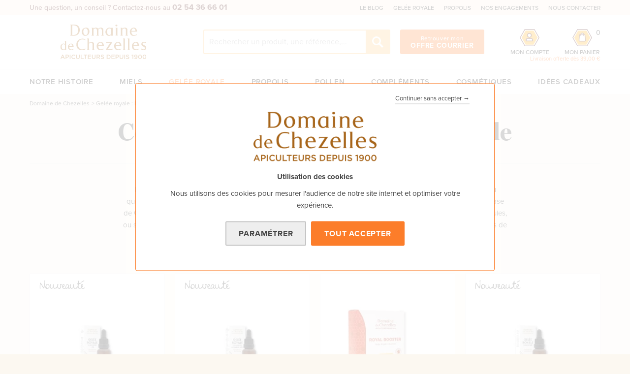

--- FILE ---
content_type: text/html; charset=UTF-8
request_url: https://www.domaine-chezelles.com/gelee-royale/complements/
body_size: 173427
content:

<!DOCTYPE html>
<html lang="fr" dir="ltr" prefix="og: https://ogp.me/ns#" class="entity_taxonomy_term_canonical taxonomy_term">
  <head>

        <link rel="preload" href="/themes/custom/dac_kite/assets/fonts/Pilarmaetva-Regular.woff2" as="font" type="font/woff2" crossorigin="anonymous">
    <link rel="preload" href="/themes/custom/dac_kite/assets/icones/icomoon.ttf?gk4=" as="font" type="font/ttf" crossorigin="anonymous">
    <link rel="preload" href="https://use.typekit.net/qgr6ibe.css" as="style">
        <link rel="stylesheet" href="https://use.typekit.net/qgr6ibe.css" media="print" onload="this.media='all'">

    <meta charset="utf-8" />
<noscript><style>form.antibot * :not(.antibot-message) { display: none !important; }</style>
</noscript><meta name="description" content="Compléments à la gelée royale : gélules, sirops, ampoules. Un concentré de vitalité et d’énergie pour renforcer vos défenses naturelles." />
<link rel="canonical" href="https://www.domaine-chezelles.com/gelee-royale/complements/" />
<meta name="MobileOptimized" content="width" />
<meta name="HandheldFriendly" content="true" />
<meta name="viewport" content="width=device-width, initial-scale=1.0" />
<script type="application/ld+json">{
    "@context": "https://schema.org",
    "@graph": [
        {
            "@type": "Organization",
            "@id": "https://www.domaine-chezelles.com/#organization",
            "url": "https://www.domaine-chezelles.com",
            "name": "Domaine Apicole de Chezelles",
            "logo": {
                "@type": "ImageObject",
                "url": "https://www.domaine-chezelles.com/themes/custom/dac2019/assets/images/logo-dac@2x.png"
            },
            "address": {
                "@type": "PostalAddress",
                "streetAddress": "Domaine Apicole de Chezelles",
                "addressLocality": "Chezelles",
                "postalCode": "36500",
                "addressCountry": "FRANCE"
            },
            "aggregateRating": {
                "@type": "AggregateRating",
                "ratingValue": "4.8",
                "ratingCount": "12940",
                "bestRating": "5"
            }
        },
        {
            "@type": "WebPage",
            "@id": "https://www.domaine-chezelles.com/gelee-royale/complements/#webpage",
            "breadcrumb": {
                "@type": "BreadcrumbList",
                "itemListElement": [
                    {
                        "@type": "ListItem",
                        "position": 1,
                        "name": "Domaine de Chezelles",
                        "item": "https://www.domaine-chezelles.com/"
                    },
                    {
                        "@type": "ListItem",
                        "position": 2,
                        "name": "Gelée royale : l\u0027expertise du Domaine de Chezelles depuis 125 ans",
                        "item": "https://www.domaine-chezelles.com/gelee-royale/"
                    }
                ]
            }
        }
    ]
}</script>


    <title>Compléments à base de Gelée Royale | Domaine de Chezelles</title>

    <link rel="stylesheet" media="all" href="/sites/default/files/css/css_MrFd-OjfY8cLIh5gFb_LHfXc0YXdAgZ8cglz8Y6gz2A.css?delta=0&amp;language=fr&amp;theme=kite&amp;include=[base64]" />
<link rel="stylesheet" media="all" href="/sites/default/files/css/css_s5F16ATcJlEoXflRn7FDEU7HZkjqAKoR5HlUbRf2pQg.css?delta=1&amp;language=fr&amp;theme=kite&amp;include=[base64]" />

    

    <link rel="apple-touch-icon" sizes="180x180" href="/apple-touch-icon.png">
    <link rel="icon" type="image/png" sizes="32x32" href="/favicon-32x32.png">
    <link rel="icon" type="image/png" sizes="16x16" href="/favicon-16x16.png">
    <link rel="manifest" href="/site.webmanifest">
    <link rel="mask-icon" href="/safari-pinned-tab.svg" color="#531e1d">
    <meta name="msapplication-TileColor" content="#fcf8f1">
    <meta name="theme-color" content="#ffffff">

    <script>
      var html = document.getElementsByTagName('html')[0];
      html.className = html.className + ' js';

      if (performance.navigation.type == 2) {
        location.reload(true);
      }
    </script>

          <!-- Google Tag Manager -->
      <script>(function(w,d,s,l,i){w[l]=w[l]||[];w[l].push({'gtm.start':
      new Date().getTime(),event:'gtm.js'});var f=d.getElementsByTagName(s)[0],
      j=d.createElement(s),dl=l!='dataLayer'?'&l='+l:'';j.async=true;j.src=
      'https://www.googletagmanager.com/gtm.js?id='+i+dl;f.parentNode.insertBefore(j,f);
      })(window,document,'script','dataLayer','GTM-PGT2RX6');</script>
      <!-- End Google Tag Manager -->
      </head>
  <body>
          <!-- Google Tag Manager (noscript) -->
      <noscript>
        <iframe src="https://www.googletagmanager.com/ns.html?id=GTM-PGT2RX6" height="0" width="0" style="display:none;visibility:hidden"></iframe>
      </noscript>
      <!-- End Google Tag Manager (noscript) -->
        <svg aria-hidden="true" style="position: absolute; width: 0; height: 0; overflow: hidden;" version="1.1" xmlns="http://www.w3.org/2000/svg" xmlns:xlink="http://www.w3.org/1999/xlink">
<defs>
<symbol id="iconsvg-hexagone-cart" viewBox="0 0 37 32">
<title>hexagone-cart</title>
<path fill="#531e1d" style="fill: var(--color1, #531e1d)" d="M9.993 1.371l-8.411 14.629 8.411 14.629h16.813l8.411-14.629-8.411-14.629h-16.813zM9.2 0h18.4l9.2 16-9.2 16h-18.4l-9.2-16 9.2-16z"></path>
<path fill="#ffad05" style="fill: var(--color2, #ffad05)" d="M25.949 2.869h-15.099l-7.549 13.13 7.55 13.129h15.099l7.551-13.129-7.551-13.13z"></path>
<path fill="#fff" style="fill: var(--color3, #fff)" d="M13.41 10.629l-0.781 11.657 11.511-0.038-0.706-11.621-2.253-0.151-0.743-2.247-1.817-0.606-2.259 0.72-0.85 2.28-2.102 0.005z"></path>
<path fill="#531e1d" style="fill: var(--color1, #531e1d)" d="M24.8 20.916l-0.914-10.317c-0.019-0.228-0.21-0.402-0.439-0.402h-1.883c0-1.745-1.415-3.161-3.161-3.161s-3.161 1.415-3.161 3.161h-1.885c-0.229-0.001-0.42 0.175-0.439 0.402l-0.914 10.317c0 0.013 0 0.026 0 0.039 0.080 1.249 1.152 2.2 2.402 2.13h7.998c1.249 0.070 2.321-0.881 2.402-2.13-0.001-0.014-0.003-0.026-0.006-0.039zM18.4 7.969c1.238 0 2.251 0.987 2.28 2.225h-4.554c0.029-1.236 1.038-2.223 2.274-2.225zM22.405 22.203h-8.003c-0.753 0.064-1.424-0.477-1.519-1.228l0.877-9.891h1.479v1.341c0 0.244 0.198 0.442 0.442 0.442s0.441-0.197 0.441-0.442v-1.341h4.558v1.341c0 0.244 0.198 0.442 0.442 0.442s0.441-0.197 0.441-0.442v-1.341h1.479l0.88 9.891c-0.094 0.751-0.764 1.292-1.517 1.228z"></path>
</symbol>
<symbol id="iconsvg-hexagone-user" viewBox="0 0 37 32">
<title>hexagone-user</title>
<path fill="#531e1d" style="fill: var(--color1, #531e1d)" d="M9.993 1.371l-8.411 14.629 8.411 14.629h16.813l8.411-14.629-8.411-14.629h-16.813zM9.2 0h18.4l9.2 16-9.2 16h-18.4l-9.2-16 9.2-16z"></path>
<path fill="#ffad05" style="fill: var(--color2, #ffad05)" d="M25.841 3.060h-14.883l-7.439 12.94 7.439 12.939h14.883l7.439-12.939-7.439-12.94z"></path>
<path fill="#fff" style="fill: var(--color3, #fff)" d="M21.703 11.579c0 2.024-1.641 3.664-3.664 3.664s-3.664-1.641-3.664-3.664c0-2.024 1.641-3.664 3.664-3.664s3.664 1.641 3.664 3.664z"></path>
<path fill="#fff" style="fill: var(--color3, #fff)" d="M21.859 17.658l2.023 1.152-0.025 3.391-11.528-0.069-0.123-3.1 1.751-1.504 7.901 0.13z"></path>
<path fill="#541b1b" style="fill: var(--color4, #541b1b)" d="M20.72 16.543c-0.871 0-1.29 0.485-2.72 0.485s-1.846-0.485-2.72-0.485c-2.253 0.002-4.079 1.827-4.080 4.080v0.777c0 0.805 0.653 1.457 1.457 1.457v0h10.685c0.805 0 1.457-0.653 1.457-1.457v-0.777c-0.001-2.254-1.827-4.080-4.080-4.080zM23.343 21.4h-10.685v-0.777c0.003-1.448 1.176-2.619 2.623-2.623 0.885 0.268 1.797 0.431 2.72 0.485 0.922-0.054 1.835-0.218 2.72-0.485 1.447 0.004 2.619 1.175 2.622 2.623v0.777zM18 16.058c2.414 0 4.371-1.957 4.371-4.371s-1.957-4.37-4.371-4.371c-2.414 0-4.37 1.957-4.371 4.371 0.001 2.414 1.957 4.371 4.371 4.371zM18 8.772c1.608 0.002 2.912 1.306 2.915 2.915-0.003 1.608-1.306 2.912-2.915 2.915-1.609-0.004-2.912-1.306-2.915-2.916 0.003-1.608 1.307-2.911 2.915-2.914z"></path>
</symbol>
<symbol id="iconsvg-hexagone-plein-slider" viewBox="0 0 37 32">
<title>hexagone-plein-slider</title>
<path fill="#fff" style="fill: var(--color3, #fff)" d="M11.355 3.725l-7.057 12.273 7.057 12.273h14.088l7.057-12.273-7.057-12.273h-14.088zM9.2-0.001h18.399l9.2 16-9.2 16h-18.399l-9.2-16 9.2-16z"></path>
<path fill="#ffad05" style="fill: var(--color2, #ffad05)" d="M24.023 6.214h-11.249l-5.623 9.78 5.623 9.78h11.249l5.623-9.78z"></path>
</symbol>
<symbol id="iconsvg-hexagone-plein" viewBox="0 0 37 32">
<title>hexagone-plein</title>
<path d="M10.661 2.525l-7.747 13.474 7.747 13.474h15.477l7.747-13.474-7.747-13.474h-15.477zM9.2-0.001h18.4l9.2 16-9.2 16h-18.4l-9.2-16 9.2-16z"></path>
<path d="M24.025 6.215h-11.254l-5.624 9.782 5.624 9.782h11.249l5.624-9.782z"></path>
</symbol>
<symbol id="iconsvg-radio-inactive" viewBox="0 0 37 32">
<title>radio-inactive</title>
<path fill="#fff" style="fill: var(--color3, #fff)" d="M26.869 30.736h-16.939l-8.474-14.737 8.474-14.737h16.939l8.474 14.737-8.474 14.737z"></path>
<path fill="#aeaeae" style="fill: var(--color5, #aeaeae)" d="M10.661 2.525l-7.747 13.474 7.747 13.474h15.477l7.747-13.474-7.747-13.474h-15.477zM9.2-0.001h18.4l9.2 16-9.2 16h-18.4l-9.2-16 9.2-16z"></path>
</symbol>
<symbol id="iconsvg-hexagone" viewBox="0 0 37 32">
<title>hexagone</title>
<path d="M27.602-0.002h-18.396l-9.204 16.001 9.199 16.001h18.396l9.199-16.001z"></path>
</symbol>
<symbol id="iconsvg-cart-color" viewBox="0 0 26 32">
<title>cart-color</title>
<path fill="#fff" style="fill: var(--color3, #fff)" d="M3.682 8.152l-1.085 13.82-0.294 4.787v1.135l0.691 0.593 1.184 0.74 1.529 0.444 6.911 0.297h6.467l2.563-0.297 0.793-1.184 0.79-0.89 0.244-1.923-0.244-4.739-0.79-11.055-0.394-2.025-5.133-0.541 0.988-0.793c-0.105-0.452-0.239-0.9-0.397-1.337-0.099-0.15-1.337-1.923-1.337-1.923l-2.909-0.89-1.68 0.247-2.025 0.835-0.988 1.232-0.591 1.827-0.394 1.337h-2.812l-1.087 0.304z"></path>
<path fill="#531e1d" style="fill: var(--color1, #531e1d)" d="M24.788 26.623l-1.67-18.837c-0.047-0.551-0.499-0.965-1.050-0.965h-3.194c-0.13-3.206-2.78-5.772-6.017-5.772s-5.886 2.566-6.017 5.772h-3.201c-0.551 0-1.002 0.414-1.049 0.963l-1.67 18.86v0.088c0.149 2.317 2.082 4.132 4.401 4.132 0.082 0 0.165-0.003 0.235-0.007l14.591-0.002c0.085 0.005 0.169 0.008 0.249 0.008 0 0 0 0 0.002 0 2.317 0 4.251-1.815 4.401-4.147 0-0.072-0.013-0.097-0.012-0.095zM7.888 12.197c0.581-0.002 1.055-0.476 1.057-1.055v-2.201h7.821v2.201c0 0.583 0.474 1.055 1.060 1.055 0.581-0.002 1.055-0.476 1.055-1.055v-2.201h2.222l1.588 17.784c-0.149 1.157-1.14 2.030-2.307 2.030-0.065 0-0.13-0.003-0.219-0.010l-14.636 0.002c-1.222 0.092-2.348-0.8-2.501-1.969l1.581-17.837h2.221v2.201c0.002 0.583 0.476 1.055 1.059 1.055zM8.965 6.816c0.174-2.015 1.837-3.56 3.89-3.563 2.055 0 3.722 1.544 3.897 3.563h-7.787z"></path>
</symbol>
<symbol id="iconsvg-user-color" viewBox="0 0 28 32">
<title>user-color</title>
<path fill="#fff" style="fill: var(--color3, #fff)" d="M20.406 10.050c0 3.537-2.867 6.404-6.404 6.404s-6.404-2.867-6.404-6.404c0-3.537 2.867-6.404 6.404-6.404s6.404 2.867 6.404 6.404z"></path>
<path fill="#fff" style="fill: var(--color3, #fff)" d="M19.597 20.185l-5.596 0.655-5.951-0.655-3.63 2.319-0.907 5.699h20.723v-4.539l-1.512-2.47z"></path>
<path fill="#541b1b" style="fill: var(--color4, #541b1b)" d="M18.8 18.571c-1.538 0-2.277 0.857-4.8 0.857s-3.258-0.857-4.8-0.857c-3.976 0.003-7.198 3.224-7.2 7.201v1.372c0 1.42 1.152 2.572 2.572 2.572v0h18.858c1.42 0 2.572-1.152 2.572-2.572v-1.372c-0.002-3.977-3.224-7.2-7.201-7.201zM23.429 27.142h-18.858v-1.372c0.005-2.556 2.075-4.623 4.629-4.629 1.562 0.473 3.172 0.76 4.8 0.857 1.628-0.095 3.238-0.384 4.8-0.857 2.554 0.006 4.621 2.073 4.628 4.629v1.372zM14.002 17.714c4.26 0 7.714-3.453 7.714-7.714 0-4.26-3.455-7.713-7.714-7.714-4.26 0-7.713 3.455-7.714 7.714 0.002 4.26 3.455 7.714 7.714 7.714zM14.002 4.856c2.838 0.003 5.139 2.304 5.144 5.144-0.005 2.838-2.306 5.139-5.144 5.144-2.84-0.006-5.139-2.306-5.144-5.146 0.005-2.838 2.306-5.138 5.144-5.142z"></path>
</symbol>
<symbol id="iconsvg-picto-abeille" viewBox="0 0 32 32">
<title>picto-abeille</title>
<path fill="#fdc878" style="fill: var(--color6, #fdc878)" d="M13.373 24.258c-0.586 0.593-1.249 1.108-1.973 1.529l-0.045 0.024v-0.005c-0.010 0-0.022 0-0.034 0-2.674 0-5.092-1.101-6.824-2.873l-0.002-0.002c-0.202-1.132-0.332-2.452-0.361-3.797l-0-0.028c1.038 2.055 6.142 5.12 9.239 5.151z"></path>
<path fill="#fdc878" style="fill: var(--color6, #fdc878)" d="M16 19.097l0.119 0.026c-0.183 0.785-0.413 1.465-0.7 2.114l0.030-0.075c-3.613-0.026-8.743-3.619-10.287-5.677l-0.119-0.083c0.387-0.576 0.848-1.066 1.378-1.47l0.015-0.011 0.274 0.016c1.548 2.065 7.226 5.161 9.29 5.161z"></path>
<path fill="#541b1b" style="fill: var(--color4, #541b1b)" d="M29.419 24.774c-0 0-0.001 0-0.002 0-1.011 0-1.925 0.417-2.578 1.088l-0.001 0.001v-6.253h-1.032v2.122c-0.654-0.672-1.568-1.089-2.579-1.089-0.001 0-0.001 0-0.002 0h-2.58v0.516c0.002 1.994 1.618 3.61 3.613 3.613h1.548v2.122c-0.655-0.673-1.569-1.090-2.58-1.090-0 0-0.001 0-0.001 0h-2.58v0.516c0.002 1.994 1.618 3.61 3.613 3.613h1.548v1.032h-3.096v1.032h7.226v-1.032h-3.096v-2.065h1.548c1.994-0.002 3.61-1.618 3.613-3.613v-0.517zM24.258 23.742c-1.242-0.001-2.279-0.879-2.526-2.048l-0.003-0.017h1.496c1.242 0.001 2.279 0.879 2.526 2.048l0.003 0.017zM24.258 28.904c-1.242-0.001-2.279-0.879-2.526-2.048l-0.003-0.017h1.496c1.242 0.001 2.279 0.879 2.526 2.048l0.003 0.017zM28.387 27.872h-1.496c0.25-1.186 1.287-2.063 2.529-2.065h1.496c-0.25 1.186-1.287 2.063-2.529 2.065h-0z"></path>
<path fill="#541b1b" style="fill: var(--color4, #541b1b)" d="M21.114 8.769c-0.225-1.327-0.854-2.478-1.755-3.352l-0.002-0.002c-0.779-0.796-1.769-1.381-2.881-1.665l-0.043-0.009-0.38-1.518 0.829-0.829-0.73-0.729-1.242 1.238 0.428 1.712c-0.005-0-0.010-0-0.015-0-0.456 0-0.894 0.080-1.3 0.226l0.027-0.008-1.054-1.757 0.851-1.275-0.86-0.573-1.213 1.823 1.368 2.28c-0.108 0.085-0.205 0.17-0.296 0.26l0-0c-0.614 0.647-0.992 1.523-0.992 2.488 0 0.235 0.022 0.465 0.065 0.688l-0.004-0.023c0.013 0.090 0.033 0.181 0.051 0.271l-2.084-5.902c-0.448-1.243-1.617-2.117-2.989-2.118h-0c-0.182 0-0.36 0.016-0.533 0.047l0.019-0.003c-2.586 0.434-5.35 2.143-5.35 5.637 0 0.001 0 0.002 0 0.002 0 0.839 0.228 1.625 0.626 2.3l-0.012-0.021c-1.015 0.936-1.648 2.273-1.648 3.757 0 0.055 0.001 0.109 0.003 0.164l-0-0.008c0 2.017 1.313 3.775 3.802 5.114-0.12 0.473-0.188 1.016-0.188 1.576 0 0.007 0 0.015 0 0.022v-0.001c-0.001 0.079-0.001 0.173-0.001 0.267 0 3.13 0.583 6.124 1.648 8.879l-0.057-0.168 0.215 0.504 0.49-0.249c0.666-0.292 1.443-0.462 2.259-0.462 0.032 0 0.063 0 0.095 0.001l-0.005-0c2.307 0 8.571-2.735 8.765-11.458 0.906-0.277 1.554-1.104 1.557-2.082v-0.395c-0.002-0.214-0.035-0.42-0.094-0.614l0.004 0.015c0.666-0.133 1.244-0.45 1.694-0.895l-0 0c0.614-0.647 0.992-1.523 0.992-2.488 0-0.236-0.023-0.468-0.066-0.691l0.004 0.023zM16.516 5.161c0.57 0 1.032 0.462 1.032 1.032s-0.462 1.032-1.032 1.032c-0.57 0-1.032-0.462-1.032-1.032v0c0.001-0.569 0.462-1.031 1.032-1.032h0zM6.553 1.059c0.101-0.017 0.218-0.027 0.338-0.027 0.002 0 0.004 0 0.006 0h-0c0.926 0.001 1.713 0.589 2.012 1.411l0.005 0.015 2.072 5.87c-0.162-0.044-0.347-0.070-0.539-0.070h-0c-0.103 0.004-0.2 0.014-0.295 0.030l0.013-0.002-2.462-5.904-0.952 0.398 2.451 5.873c-0.174 0.125-0.323 0.269-0.451 0.43l-0.004 0.005-4.274-3.796-0.686 0.771 4.51 4.009c-0.022 0.111-0.036 0.24-0.038 0.371l-0 0.002v0.395c0 0.083 0.008 0.157 0.016 0.234-2.051-0.611-6.21-2.238-6.21-5.396 0-3.587 3.436-4.442 4.489-4.618zM1.032 11.871c-0.001-0.039-0.002-0.084-0.002-0.13 0-1.144 0.466-2.18 1.218-2.927l0-0c1.75 2.046 4.92 3.054 6.291 3.41-1.936 0.638-3.489 1.986-4.382 3.727l-0.020 0.042c-1.551-0.865-3.105-2.209-3.105-4.121zM8.258 26.323c-0.005 0-0.011-0-0.017-0-0.81 0-1.589 0.132-2.317 0.376l0.051-0.015c-0.841-2.398-1.326-5.163-1.326-8.041 0-0.022 0-0.044 0-0.065v0.003c0-4.253 4.193-5.445 5.091-5.652l5.677 2.84c0.165 0.083 0.357 0.149 0.559 0.188l0.014 0.002c-0.226 8.543-6.481 10.364-7.731 10.364zM17.548 13.813c0 0 0 0 0 0 0 0.637-0.517 1.154-1.154 1.154-0.188 0-0.366-0.045-0.523-0.125l0.007 0.003-5.95-2.975c-0.381-0.192-0.638-0.581-0.638-1.029 0-0.001 0-0.002 0-0.003v0-0.395c0.001-0.637 0.517-1.153 1.155-1.153 0.188 0 0.365 0.045 0.522 0.124l-0.007-0.003 2.192 1.097c0.17 0.217 0.341 0.41 0.522 0.592l-0.001-0.001c0.875 0.902 2.027 1.531 3.318 1.75l0.036 0.005c0.132 0.019 0.259 0.021 0.388 0.028 0.083 0.155 0.132 0.339 0.133 0.534v0zM19.454 11.196c-0.464 0.427-1.086 0.689-1.77 0.689-0.181 0-0.358-0.018-0.528-0.053l0.017 0.003c-1.097-0.191-2.047-0.715-2.768-1.463l-0.002-0.002c-0.749-0.722-1.273-1.672-1.459-2.739l-0.004-0.030c-0.032-0.154-0.051-0.331-0.051-0.512 0-0.683 0.262-1.305 0.691-1.771l-0.002 0.002c0.409-0.39 0.957-0.636 1.562-0.658l0.004-0c-0.422 0.379-0.686 0.926-0.686 1.536 0 1.138 0.923 2.061 2.061 2.061s2.061-0.923 2.061-2.061c0-0.001 0-0.003 0-0.004v0c0-0.036-0.009-0.068-0.010-0.102 0.019 0.019 0.039 0.035 0.058 0.054 0.749 0.722 1.273 1.672 1.459 2.739l0.004 0.030c0.032 0.154 0.051 0.331 0.051 0.513 0 0.683-0.262 1.305-0.692 1.77l0.002-0.002z"></path>
<path fill="#fdc878" style="fill: var(--color6, #fdc878)" d="M25.29 20.131c-0.224-0.002-0.44-0.032-0.645-0.087l0.018 0.004c-0.921-0.256-1.631-0.968-1.878-1.872l-0.004-0.019c-0.013-0.046-0.025-0.094-0.035-0.141-1.2-0.238-2.093-1.281-2.097-2.532v-0c0-0.374 0.082-0.729 0.229-1.047l-0.006 0.015c-0.141-0.303-0.224-0.659-0.224-1.033 0-0.222 0.029-0.437 0.083-0.642l-0.004 0.017c0.256-0.921 0.968-1.63 1.872-1.877l0.019-0.004c0.046-0.013 0.094-0.025 0.141-0.035 0.235-1.202 1.278-2.097 2.531-2.102h0.001c0.441 0.156 0.949 0.246 1.479 0.246 0.431 0 0.847-0.060 1.242-0.171l-0.032 0.008c0.921 0.255 1.631 0.968 1.878 1.872l0.004 0.019c0.013 0.046 0.025 0.094 0.035 0.141 1.203 0.233 2.1 1.274 2.108 2.526v0.001c-0 0.374-0.082 0.729-0.229 1.047l0.006-0.015c0.141 0.303 0.224 0.659 0.224 1.033 0 0.222-0.029 0.437-0.083 0.642l0.004-0.017c-0.256 0.92-0.968 1.63-1.872 1.877l-0.019 0.004c-0.046 0.013-0.094 0.025-0.141 0.035-0.235 1.204-1.28 2.1-2.535 2.104h-0c-0.303-0.141-0.657-0.223-1.031-0.223s-0.728 0.082-1.046 0.23l0.015-0.006z"></path>
<path fill="#541b1b" style="fill: var(--color4, #541b1b)" d="M26.323 16.517c1.14 0 2.065-0.924 2.065-2.065s-0.924-2.065-2.065-2.065c-1.14 0-2.065 0.924-2.065 2.065v0c0.001 1.14 0.925 2.063 2.064 2.065h0zM26.323 13.42c0.57 0 1.032 0.462 1.032 1.032s-0.462 1.032-1.032 1.032c-0.57 0-1.032-0.462-1.032-1.032v0c0-0.57 0.462-1.032 1.032-1.033h0z"></path>
<path fill="#541b1b" style="fill: var(--color4, #541b1b)" d="M30.968 30.965h1.032v1.032h-1.032z"></path>
<path fill="#541b1b" style="fill: var(--color4, #541b1b)" d="M20.645 30.965h1.032v1.032h-1.032z"></path>
</symbol>
<symbol id="iconsvg-picto-alveoles" viewBox="0 0 26 32">
<title>picto-alveoles</title>
<path fill="#f9c57a" style="fill: var(--color7, #f9c57a)" d="M6.681 12.576l4.625 2.312v2.656c-0.627 0.471-1.028 1.213-1.028 2.049 0 0.785 0.354 1.488 0.911 1.957l0.004 0.003h0.113v0.055c-0.64-0.3-1.389-0.475-2.18-0.475h-3.294c-0.383 0.001-0.723 0.181-0.943 0.461l-0.002 0.003-2.832-1.416v-5.289z"></path>
<path fill="#f9c57a" style="fill: var(--color7, #f9c57a)" d="M16.375 26.235c-0.149 0.984-0.476 1.867-0.948 2.653l0.018-0.033-0.026-0.015c-0.754-0.262-1.629-0.445-2.535-0.512l-0.035-0.002c-0.941 0.069-1.816 0.252-2.643 0.536l0.074-0.022-0.025 0.015c-0.010-0.021-0.025-0.041-0.036-0.062-0.438-0.737-0.752-1.6-0.89-2.52l-0.005-0.039c1.026-0.52 2.222-0.873 3.487-0.988l0.039-0.003c1.304 0.118 2.5 0.472 3.583 1.018l-0.057-0.026z"></path>
<path fill="#f9c57a" style="fill: var(--color7, #f9c57a)" d="M12.847 12.212l-4.625-2.312v-5.285l4.625-2.312 4.625 2.312v5.289z"></path>
<path fill="#f9c57a" style="fill: var(--color7, #f9c57a)" d="M19.014 12.576l-4.625 2.312v2.656c0.627 0.471 1.028 1.214 1.028 2.050 0 0.785-0.354 1.488-0.911 1.957l-0.004 0.003h-0.113v0.055c0.64-0.3 1.39-0.475 2.18-0.475h3.294c0.383 0.001 0.723 0.181 0.943 0.461l0.002 0.003 2.832-1.416v-5.289z"></path>
<path fill="#531e1d" style="fill: var(--color1, #531e1d)" d="M25.692 13.618l-6.167-3.083v-7.195l-6.678-3.34-6.681 3.34v7.194l-6.167 3.084v7.83l4.702 2.351 0.299 0.498c0.532 0.88 1.483 1.459 2.57 1.459 0.425 0 0.829-0.089 1.195-0.248l-0.019 0.008c0.114 2.709 1.616 5.043 3.81 6.32l0.037 0.020 0.254 0.146 0.255-0.146c2.23-1.296 3.733-3.631 3.846-6.324l0.001-0.016c0.347 0.152 0.751 0.241 1.176 0.241 1.087 0 2.038-0.579 2.562-1.445l0.008-0.013 0.299-0.498 4.698-2.353zM7.194 3.976l5.653-2.827 5.653 2.827v6.56l-5.653 2.827-5.653-2.827zM14.206 21.125c-0.519 0.235-0.966 0.521-1.366 0.861l0.008-0.007c-0.392-0.333-0.839-0.619-1.322-0.84l-0.036-0.015c-0.428-0.379-0.697-0.929-0.697-1.543 0-1.135 0.92-2.056 2.056-2.056s2.056 0.92 2.056 2.056c0 0.614-0.269 1.164-0.695 1.541l-0.002 0.002zM1.028 14.253l5.653-2.827 5.653 2.827v2.298c-1.467 0.249-2.569 1.51-2.569 3.029 0 0.396 0.075 0.775 0.212 1.123l-0.007-0.021c-0.252-0.041-0.544-0.065-0.842-0.067h-3.295c-0.95 0.001-1.72 0.771-1.721 1.721v0c0 0.006 0 0.012 0 0.017l-3.083-1.54zM7.577 24.727c-0.716-0.001-1.343-0.382-1.691-0.951l-0.005-0.009-0.644-1.074c-0.062-0.101-0.099-0.224-0.099-0.355 0-0 0-0.001 0-0.001v0c0-0.383 0.311-0.693 0.693-0.693h3.293c0.004 0 0.009-0 0.014-0 1.062 0 2.041 0.351 2.829 0.944l-0.012-0.009-3.42 1.902c-0.277 0.157-0.607 0.249-0.96 0.249v0zM12.847 30.808c-1.862-1.195-3.080-3.254-3.083-5.598v-0.238l3.083-1.713 3.083 1.713v0.238c-0.003 2.344-1.22 4.404-3.057 5.583l-0.026 0.016zM19.813 23.768c-0.351 0.58-0.979 0.961-1.696 0.961-0.352 0-0.682-0.092-0.969-0.253l0.010 0.005-3.42-1.902c0.776-0.584 1.756-0.935 2.818-0.935 0.005 0 0.009 0 0.014 0h3.293c0.383 0 0.693 0.311 0.693 0.693 0 0.132-0.037 0.255-0.1 0.36l0.002-0.003zM24.667 20.812l-3.084 1.542c0-0.006 0-0.012 0-0.017-0.001-0.95-0.771-1.72-1.721-1.721h-3.293c-0.299 0.002-0.591 0.026-0.876 0.072l0.033-0.004c0.129-0.327 0.204-0.705 0.204-1.102 0-1.519-1.103-2.781-2.551-3.028l-0.018-0.003v-2.298l5.653-2.827 5.653 2.827z"></path>
</symbol>
<symbol id="iconsvg-picto-blason" viewBox="0 0 29 32">
<title>picto-blason</title>
<path fill="#f9c57a" style="fill: var(--color7, #f9c57a)" d="M17.973 18.009c-0.149 0.987-0.477 1.873-0.952 2.662l0.018-0.033-0.026-0.016c-0.756-0.263-1.634-0.446-2.543-0.514l-0.035-0.002c-0.944 0.070-1.821 0.253-2.652 0.538l0.074-0.022-0.026 0.016c-0.010-0.020-0.026-0.041-0.036-0.062-0.439-0.739-0.754-1.605-0.892-2.528l-0.005-0.039c1.029-0.522 2.229-0.876 3.498-0.991l0.039-0.003c1.308 0.118 2.508 0.473 3.594 1.021l-0.057-0.026z"></path>
<path fill="#f9c57a" style="fill: var(--color7, #f9c57a)" d="M26.732 4.874l-0.324 0.144c-0.184 0.086-0.4 0.137-0.628 0.137h-0c-0.002 0-0.004 0-0.007 0-0.851 0-1.54-0.69-1.54-1.54 0-0.231 0.051-0.451 0.142-0.648l-0.004 0.010 0.146-0.324-2.65-2.653h-14.864l-2.648 2.653 0.145 0.324c0.088 0.188 0.139 0.408 0.139 0.64 0 0.851-0.69 1.54-1.54 1.54-0.232 0-0.452-0.051-0.65-0.143l0.009 0.004-0.324-0.144-2.136 2.144v4.432c0.026 9.331 5.876 17.29 14.106 20.433l0.15 0.050 0.18 0.067 0.179-0.067c8.38-3.194 14.23-11.152 14.257-20.48v-4.435zM25.263 11.45c-0.022 7.382-4.409 13.734-10.713 16.614l-0.114 0.047c-6.419-2.927-10.805-9.28-10.827-16.659v-2.941l4.896-4.901h11.869l4.893 4.902z"></path>
<path fill="#531e1d" style="fill: var(--color1, #531e1d)" d="M20.584 3.094h-12.297l-5.194 5.204v3.152c0.007 7.595 4.523 14.134 11.015 17.084l0.118 0.048 0.21 0.094 0.21-0.094c6.61-2.998 11.126-9.537 11.133-17.131v-3.153zM14.436 22.599c-1.869-1.199-3.091-3.266-3.094-5.618v-0.236l3.094-1.721 3.094 1.718v0.235c-0.002 2.353-1.224 4.421-3.067 5.604l-0.027 0.016zM13.542 14.343l-3.431 1.906c-0.278 0.157-0.61 0.25-0.964 0.25-0.719 0-1.348-0.382-1.695-0.955l-0.005-0.009-0.647-1.078c-0.062-0.102-0.098-0.225-0.098-0.356 0-0.384 0.311-0.696 0.695-0.696h3.304c0.004 0 0.008-0 0.013-0 1.066 0 2.049 0.352 2.84 0.947l-0.012-0.009zM15.33 14.343c0.779-0.586 1.762-0.938 2.828-0.938 0.004 0 0.008 0 0.012 0h3.303c0 0 0 0 0 0 0.384 0 0.695 0.311 0.695 0.695 0 0.132-0.037 0.256-0.101 0.361l0.002-0.003-0.646 1.077c-0.353 0.581-0.982 0.963-1.701 0.963-0.354 0-0.686-0.093-0.973-0.255l0.010 0.005zM16.498 11.343c-0.001 0.613-0.271 1.163-0.697 1.539l-0.002 0.002c-0.521 0.236-0.97 0.523-1.371 0.864l0.008-0.007c-0.393-0.333-0.841-0.62-1.326-0.842l-0.036-0.015c-0.427-0.379-0.695-0.93-0.695-1.542 0-1.138 0.922-2.060 2.060-2.060s2.060 0.922 2.060 2.060c0 0.001 0 0.001 0 0.002v-0zM4.124 11.45v-2.725l4.59-4.6h5.205v4.171c-0.268 0.045-0.508 0.118-0.733 0.217l0.020-0.008c-0.388-1.147-1.121-2.092-2.075-2.735l-0.019-0.012-0.571 0.858c0.861 0.58 1.492 1.444 1.762 2.455l0.007 0.030c-0.596 0.561-0.968 1.356-0.968 2.237 0 0.397 0.075 0.777 0.213 1.125l-0.007-0.021c-0.253-0.041-0.546-0.066-0.844-0.068l-0.003-0h-3.304c-0.954 0-1.727 0.773-1.727 1.727 0 0.328 0.092 0.635 0.25 0.896l-0.004-0.008 0.646 1.077c0.533 0.883 1.488 1.463 2.578 1.463 0.427 0 0.833-0.089 1.2-0.25l-0.019 0.008c0.111 2.611 1.507 4.874 3.568 6.183l0.031 0.019v3.797c-5.848-2.976-9.786-8.945-9.796-15.835v-0.001zM24.748 11.45c-0.011 6.891-3.949 12.859-9.696 15.788l-0.101 0.047v-3.796c2.092-1.328 3.489-3.59 3.599-6.186l0.001-0.016c0.348 0.153 0.754 0.242 1.181 0.242 1.090 0 2.044-0.581 2.57-1.45l0.008-0.013 0.645-1.076c0.155-0.254 0.246-0.56 0.246-0.889 0-0.954-0.773-1.727-1.727-1.727h-3.305c-0.301 0.002-0.594 0.027-0.88 0.073l0.033-0.004c0.13-0.328 0.206-0.707 0.206-1.105 0-0.881-0.372-1.675-0.967-2.235l-0.002-0.002c0.278-1.041 0.909-1.905 1.754-2.476l0.015-0.010-0.571-0.858c-0.973 0.655-1.707 1.6-2.083 2.71l-0.011 0.037c-0.206-0.091-0.445-0.164-0.695-0.207l-0.018-0.003v-4.171h5.202l4.59 4.6z"></path>
</symbol>
<symbol id="iconsvg-picto-livraison" viewBox="0 0 32 32">
<title>picto-livraison</title>
<path fill="#f9c57a" style="fill: var(--color7, #f9c57a)" d="M17.032 14.968h-0.184c-1.214 0.965-2.769 1.548-4.46 1.548s-3.246-0.583-4.475-1.56l0.015 0.011h-5.347v8.26h19.613v-8.26h-5.162z"></path>
<path fill="#531e1d" style="fill: var(--color1, #531e1d)" d="M30.452 25.29h-0.517v-5.677h-2.113l-0.517-5.162h-4.597v-4.648h-2.606c0.011-0.171 0.026-0.342 0.026-0.517-0-2.084-0.827-3.975-2.17-5.362l0.002 0.002 0.362-0.362 0.925 0.925 0.73-0.73-2.582-2.577-0.73 0.73 0.925 0.925-0.399 0.399c-1.175-0.942-2.654-1.55-4.27-1.659l-0.023-0.001v-0.541h1.549v-1.036h-4.129v1.036h1.554v0.543c-1.64 0.108-3.121 0.715-4.312 1.667l0.015-0.012-0.399-0.399 0.928-0.923-0.73-0.73-2.58 2.582 0.73 0.73 0.928-0.926 0.362 0.362c-1.341 1.386-2.168 3.276-2.168 5.36v0c0 0.175 0.015 0.345 0.026 0.517h-2.61v15.483h-0.516c-0.010-0-0.023-0-0.035-0-0.855 0-1.549 0.693-1.549 1.549s0.693 1.549 1.549 1.549c0.012 0 0.025-0 0.037-0l-0.002 0h3.097c0 1.995 1.618 3.613 3.613 3.613s3.613-1.618 3.613-3.613v0h9.807c0 1.995 1.618 3.613 3.613 3.613s3.613-1.618 3.613-3.613v0h1.549c0.84-0.020 1.514-0.705 1.514-1.548s-0.673-1.529-1.512-1.548l-0.002-0zM26.372 15.487l0.413 4.129h-4.075v-4.129zM12.387 2.581c3.706 0 6.71 3.004 6.71 6.71s-3.004 6.71-6.71 6.71c-3.706 0-6.71-3.004-6.71-6.71v0c0.005-3.704 3.006-6.705 6.709-6.71h0zM2.064 27.355h-0.516c-0.286 0-0.518-0.232-0.518-0.518s0.232-0.518 0.518-0.518v0h0.516zM8.258 30.968c-0 0-0.001 0-0.001 0-1.425 0-2.581-1.155-2.581-2.581s1.155-2.581 2.581-2.581c1.425 0 2.581 1.155 2.581 2.581 0 0 0 0.001 0 0.001v-0c-0.002 1.424-1.156 2.578-2.58 2.58h-0zM11.715 27.355c-0.458-1.505-1.834-2.581-3.461-2.581s-3.003 1.076-3.454 2.556l-0.007 0.026h-1.697v-16.515h1.705c0.745 3.56 3.858 6.195 7.586 6.195s6.841-2.635 7.577-6.145l0.009-0.050h1.704v16.516h-9.963zM25.286 30.968c-1.425 0-2.581-1.155-2.581-2.581s1.155-2.581 2.581-2.581c1.425 0 2.581 1.155 2.581 2.581v0c-0.001 1.423-1.154 2.577-2.577 2.581h-0zM28.899 27.355h-0.152c-0.457-1.505-1.832-2.581-3.458-2.581-1.012 0-1.927 0.417-2.583 1.089l-0.001 0.001v-5.22h6.194v6.711zM30.448 27.355h-0.512v-1.036h0.517c0.286 0 0.518 0.232 0.518 0.518s-0.232 0.518-0.518 0.518v0z"></path>
<path fill="#531e1d" style="fill: var(--color1, #531e1d)" d="M8.258 26.839c-0.855 0-1.549 0.693-1.549 1.549s0.693 1.549 1.549 1.549c0.855 0 1.549-0.693 1.549-1.549v0c-0.001-0.855-0.694-1.548-1.549-1.549h-0zM8.258 28.903c-0 0-0.001 0-0.001 0-0.285 0-0.516-0.231-0.516-0.517s0.231-0.517 0.516-0.517c0.285 0 0.517 0.231 0.517 0.517v0c0 0 0 0 0 0 0 0.285-0.231 0.516-0.516 0.517h-0z"></path>
<path fill="#531e1d" style="fill: var(--color1, #531e1d)" d="M25.29 26.839c-0.855 0-1.549 0.693-1.549 1.549s0.693 1.549 1.549 1.549c0.855 0 1.549-0.693 1.549-1.549v0c-0.001-0.855-0.694-1.548-1.549-1.549h-0zM25.29 28.903c-0 0-0.001 0-0.001 0-0.285 0-0.517-0.231-0.517-0.517s0.231-0.517 0.517-0.517c0.285 0 0.517 0.231 0.517 0.517v0c0 0 0 0 0 0 0 0.285-0.231 0.516-0.516 0.517h-0z"></path>
<path fill="#531e1d" style="fill: var(--color1, #531e1d)" d="M10.838 9.29c0 0.855 0.693 1.549 1.549 1.549s1.549-0.693 1.549-1.549c0-0.855-0.693-1.549-1.549-1.549v0c-0.092 0.002-0.18 0.011-0.266 0.027l0.010-0.002-2.965-3.458-0.784 0.672 2.834 3.307c-0.233 0.267-0.376 0.618-0.377 1.002v0zM12.903 9.29c-0 0.284-0.231 0.515-0.516 0.515s-0.516-0.231-0.516-0.516 0.231-0.516 0.516-0.516v0c0.285 0 0.516 0.231 0.517 0.516v0z"></path>
<path fill="#531e1d" style="fill: var(--color1, #531e1d)" d="M11.916 14.945l0.085-1.029c-2.393-0.201-4.259-2.193-4.259-4.621 0-1.188 0.447-2.271 1.181-3.092l-0.004 0.004-0.771-0.686c-0.893 0.997-1.439 2.322-1.439 3.774 0 2.968 2.282 5.403 5.187 5.648l0.021 0.001z"></path>
</symbol>
<symbol id="iconsvg-picto-paiement" viewBox="0 0 36 32">
<title>picto-paiement</title>
<path fill="#f9c57a" style="fill: var(--color7, #f9c57a)" d="M33.335 21.999h2v1.333h-2v-1.333z"></path>
<path fill="#f9c57a" style="fill: var(--color7, #f9c57a)" d="M33.335 24.666h2v1.333h-2v-1.333z"></path>
<path fill="#f9c57a" style="fill: var(--color7, #f9c57a)" d="M33.335 27.333h2v1.333h-2v-1.333z"></path>
<path fill="#f9c57a" style="fill: var(--color7, #f9c57a)" d="M22.001 21.999h2v1.333h-2v-1.333z"></path>
<path fill="#f9c57a" style="fill: var(--color7, #f9c57a)" d="M22.001 24.666h2v1.333h-2v-1.333z"></path>
<path fill="#f9c57a" style="fill: var(--color7, #f9c57a)" d="M22.001 27.333h2v1.333h-2v-1.333z"></path>
<path fill="#f9c57a" style="fill: var(--color7, #f9c57a)" d="M23.334 15.332c0-1.353 0.506-2.587 1.34-3.525l-0.005 0.005v-9.812c0-0.737-0.598-1.335-1.335-1.335v0h-21.332c-0.737 0-1.335 0.598-1.335 1.335v0 13.334c0 0.737 0.598 1.335 1.335 1.335v0h21.334z"></path>
<path fill="#531e1d" style="fill: var(--color1, #531e1d)" d="M34.668 18.665v-3.334c0-0.019 0-0.041 0-0.063 0-3.314-2.686-6-6-6s-6 2.686-6 6c0 0.022 0 0.044 0 0.067l-0-0.003v3.334h-1.335v13.334h14.667v-13.334zM24.005 15.332c0-2.577 2.089-4.667 4.667-4.667s4.667 2.089 4.667 4.667v3.334h-9.333zM34.671 30.666h-12.002v-10.667h12z"></path>
<path fill="#531e1d" style="fill: var(--color1, #531e1d)" d="M25.334 9.332v-7.331c0-1.106-0.897-2.003-2.003-2.003v0h-21.328c-1.106 0-2.003 0.897-2.003 2.003v0 13.334c0 1.106 0.897 2.003 2.003 2.003v0h19.331v-1.335h-19.331c-0.369 0-0.667-0.299-0.667-0.668v0-8.67h22.665v2.667zM2.003 1.334h21.334c0.369 0 0.668 0.299 0.668 0.667v0 0.667h-22.669v-0.667c0-0.369 0.299-0.667 0.667-0.667v0zM1.336 5.333v-1.335h22.665v1.335z"></path>
<path fill="#531e1d" style="fill: var(--color1, #531e1d)" d="M7.334 8.281c-0.393-0.178-0.852-0.282-1.335-0.282h-0c-1.821 0.027-3.286 1.509-3.286 3.333s1.466 3.307 3.284 3.333l0.003 0c0.483-0 0.942-0.104 1.356-0.291l-0.021 0.008c0.393 0.178 0.852 0.282 1.335 0.282h0c1.821-0.027 3.286-1.509 3.286-3.333s-1.466-3.307-3.284-3.333l-0.002-0c-0.483 0-0.942 0.104-1.356 0.291l0.021-0.008zM8.002 11.332c-0.002 0.588-0.259 1.115-0.666 1.478l-0.002 0.002c-0.41-0.364-0.667-0.892-0.667-1.48s0.257-1.116 0.665-1.478l0.002-0.002c0.409 0.365 0.665 0.893 0.667 1.48v0zM4.002 11.332c0-1.106 0.897-2.003 2.003-2.003v0h0.016c-0.426 0.546-0.682 1.242-0.682 1.999s0.257 1.452 0.688 2.006l-0.005-0.007h-0.016c-1.103-0-1.997-0.892-2.002-1.993v-0zM10.668 11.332c0 1.106-0.897 2.003-2.003 2.003v0h-0.016c0.426-0.546 0.682-1.242 0.682-1.999s-0.257-1.452-0.688-2.006l0.005 0.007h0.016c1.103 0 1.998 0.893 2.002 1.995v0z"></path>
<path fill="#531e1d" style="fill: var(--color1, #531e1d)" d="M28.004 26.571v2.762h1.335v-2.761c1.161-0.307 2.003-1.348 2.003-2.585 0-1.475-1.195-2.67-2.67-2.67s-2.67 1.195-2.67 2.67c0 1.237 0.842 2.278 1.984 2.581l0.019 0.004zM28.671 22.665c0.737 0 1.335 0.598 1.335 1.335s-0.598 1.335-1.335 1.335c-0.737 0-1.335-0.598-1.335-1.335v0c0.001-0.735 0.596-1.331 1.331-1.333h0z"></path>
</symbol>
<symbol id="iconsvg-picto-pot" viewBox="0 0 32 32">
<title>picto-pot</title>
<path fill="#f9c57a" style="fill: var(--color7, #f9c57a)" d="M23.34 15.831c-0.322-0.218-0.719-0.348-1.146-0.348-1.14 0-2.064 0.924-2.064 2.064 0 0.001 0 0.002 0 0.002v-0c-0 0.003-0 0.008-0 0.012 0 0.376 0.104 0.728 0.284 1.029l-0.005-0.009 0.036 0.119c-0.541 0.196-1.002 0.497-1.378 0.882l-0.001 0.001c-0.976 0.981-1.296 2.245-0.707 2.834 0.255 0.189 0.575 0.303 0.923 0.303 0.315 0 0.609-0.094 0.854-0.255l-0.006 0.004v0.243c0.002 1.3 0.745 2.427 1.829 2.98l0.019 0.009 0.217 0.108 0.217-0.108c1.103-0.562 1.846-1.688 1.848-2.988v-0l0.087-0.206c0.221 0.136 0.49 0.216 0.777 0.216 0.342 0 0.657-0.114 0.909-0.306l-0.004 0.003c0.588-0.588 0.268-1.853-0.707-2.834-0.376-0.387-0.837-0.688-1.353-0.875l-0.025-0.008 0.036-0.119c0.175-0.292 0.279-0.644 0.279-1.020 0-0.004 0-0.008-0-0.012v0.001c0-0.002 0-0.004 0-0.006 0-0.712-0.362-1.339-0.911-1.709l-0.007-0.005zM31.482 12.491v15.895h-18.578v-15.895c-0-0.005-0-0.011-0-0.017 0-0.213 0.024-0.421 0.070-0.621l-0.004 0.019h18.447c0.042 0.181 0.067 0.389 0.067 0.602 0 0.006-0 0.012-0 0.018v-0.001z"></path>
<path fill="#531e1d" style="fill: var(--color1, #531e1d)" d="M5.678 32c-1.14 0-2.064-0.924-2.064-2.064v0-18.065h1.032v18.065c0 0.57 0.462 1.032 1.032 1.032s1.032-0.462 1.032-1.032v0-18.065h1.032v18.065c0 1.14-0.924 2.064-2.064 2.064v0z"></path>
<path fill="#f9c57a" style="fill: var(--color7, #f9c57a)" d="M7.742 3.097h-4.129c-1.425 0.001-2.579 1.156-2.581 2.58v0h9.289c-0.002-1.424-1.156-2.578-2.579-2.58h-0z"></path>
<path fill="#f9c57a" style="fill: var(--color7, #f9c57a)" d="M1.032 9.807c0.002 1.424 1.156 2.579 2.58 2.58h4.129c1.424-0.002 2.579-1.156 2.58-2.58v-0z"></path>
<path fill="#531e1d" style="fill: var(--color1, #531e1d)" d="M11.353 6.71c-0.001-0.854-0.693-1.546-1.547-1.548h-8.258c-0.002 0-0.004 0-0.006 0-0.852 0-1.542 0.69-1.542 1.542 0 0.401 0.153 0.766 0.403 1.040l-0.001-0.001c-0.249 0.273-0.402 0.638-0.402 1.038 0 0.852 0.69 1.542 1.542 1.542 0.002 0 0.004 0 0.006 0h8.257c0.002 0 0.004 0 0.006 0 0.852 0 1.542-0.69 1.542-1.542 0-0.401-0.153-0.766-0.403-1.040l0.001 0.001c0.248-0.271 0.401-0.634 0.403-1.032v-0zM1.548 6.194h8.257c0.285 0 0.516 0.231 0.516 0.516s-0.231 0.516-0.516 0.516h-8.257c-0.285 0-0.516-0.231-0.516-0.516s0.231-0.516 0.516-0.516v0zM9.805 9.29h-8.257c-0.285 0-0.516-0.231-0.516-0.516s0.231-0.516 0.516-0.516h8.257c0.285 0 0.516 0.231 0.516 0.516s-0.231 0.516-0.516 0.516v0z"></path>
<path fill="#531e1d" style="fill: var(--color1, #531e1d)" d="M29.655 9.108l-0.78-0.293c-0.591-0.227-1.003-0.79-1.006-1.449v-1.271c0.605-0.218 1.030-0.786 1.032-1.453v-0.608c0.605-0.218 1.030-0.786 1.032-1.453v-1.032c-0.001-0.854-0.693-1.546-1.546-1.548h-12.386c-0.854 0.001-1.547 0.694-1.548 1.548v1.032c0.002 0.668 0.427 1.236 1.021 1.45l0.011 0.003v0.611c0.002 0.668 0.427 1.236 1.021 1.45l0.011 0.003v1.27c-0.002 0.659-0.414 1.222-0.995 1.446l-0.011 0.004-0.78 0.293c-1.378 0.531-2.339 1.842-2.345 3.378v16.929c0.002 1.424 1.156 2.579 2.58 2.58h14.45c1.424-0.002 2.579-1.156 2.58-2.58v-16.929c-0.005-1.538-0.966-2.85-2.32-3.375l-0.025-0.008zM27.353 5.161h-10.321c-0.285-0-0.516-0.231-0.516-0.516v-0.517h11.353v0.516c-0 0.284-0.23 0.515-0.514 0.516h-0zM15.484 1.549c0-0.285 0.231-0.516 0.516-0.516h12.386c0.285 0 0.516 0.231 0.516 0.516v0 1.032c0 0.285-0.231 0.516-0.516 0.516h-12.386c-0.285-0-0.516-0.231-0.516-0.516v-0zM30.965 29.416c-0.001 0.855-0.694 1.547-1.548 1.548h-14.45c-0.854-0.001-1.547-0.694-1.548-1.548v-16.925c0.004-1.099 0.691-2.036 1.658-2.41l0.018-0.006 0.779-0.293c0.985-0.38 1.672-1.318 1.675-2.416v-1.173h9.289v1.173c0.004 1.099 0.69 2.036 1.657 2.411l0.018 0.006 0.78 0.293c0.984 0.38 1.671 1.318 1.674 2.415v0z"></path>
<path fill="#531e1d" style="fill: var(--color1, #531e1d)" d="M25.685 19.218c-0.307-0.308-0.66-0.57-1.048-0.775l-0.024-0.011c0.102-0.265 0.161-0.571 0.161-0.892 0-0.706-0.287-1.345-0.75-1.808l-0-0 0.663-0.995-0.859-0.572-0.664 0.996c-0.287-0.122-0.621-0.193-0.971-0.193s-0.684 0.071-0.988 0.199l0.017-0.006-0.664-0.996-0.859 0.572 0.663 0.995c-0.463 0.462-0.75 1.102-0.75 1.808 0 0.32 0.059 0.627 0.166 0.909l-0.006-0.018c-0.412 0.216-0.765 0.479-1.072 0.787l-0 0c-1.196 1.196-1.509 2.761-0.708 3.562 0.287 0.275 0.677 0.444 1.106 0.444 0.019 0 0.038-0 0.057-0.001l-0.003 0c0.175-0.002 0.344-0.023 0.507-0.059l-0.016 0.003c0.156 1.316 0.959 2.416 2.078 2.982l0.022 0.010 0.449 0.225 0.449-0.225c1.141-0.576 1.944-1.675 2.098-2.974l0.002-0.018c0.146 0.033 0.315 0.053 0.488 0.056h0.002c0.016 0.001 0.036 0.001 0.055 0.001 0.429 0 0.819-0.169 1.106-0.445l-0.001 0.001c0.802-0.801 0.49-2.364-0.707-3.562zM20.645 17.551c0-0.855 0.693-1.548 1.548-1.548s1.548 0.693 1.548 1.548v0c-0.004 0.201-0.046 0.392-0.12 0.566l0.004-0.010c-0.415 0.224-0.908 0.356-1.433 0.356s-1.018-0.132-1.449-0.364l0.016 0.008c-0.070-0.165-0.112-0.356-0.115-0.557l-0-0.001zM18.724 22.053c-0.329-0.329-0.097-1.299 0.708-2.102 0.42-0.465 1.002-0.778 1.655-0.851l0.012-0.001c0.012-0.001 0.027-0.001 0.041-0.001 0.15 0 0.287 0.055 0.392 0.146l-0.001-0.001c0.329 0.329 0.097 1.299-0.708 2.102s-1.769 1.035-2.099 0.706zM22.194 25.229c-0.908-0.464-1.523-1.385-1.544-2.451l-0-0.003c0.636-0.377 1.156-0.888 1.533-1.496l0.011-0.019c0.388 0.627 0.907 1.137 1.523 1.504l0.020 0.011c-0.021 1.069-0.636 1.99-1.528 2.447l-0.016 0.007zM25.664 22.053c-0.329 0.328-1.298 0.096-2.102-0.708s-1.037-1.774-0.708-2.102c0.104-0.090 0.241-0.145 0.391-0.145 0.015 0 0.029 0.001 0.044 0.002l-0.002-0c0.666 0.073 1.247 0.386 1.665 0.85l0.002 0.002c0.806 0.801 1.038 1.77 0.71 2.1z"></path>
</symbol>
<symbol id="iconsvg-picto-telephone" viewBox="0 0 32 32">
<title>picto-telephone</title>
<path fill="#f9c57a" style="fill: var(--color7, #f9c57a)" d="M21.161 21.159v-3.613h-3.097c-0.854-0.001-1.546-0.693-1.549-1.546v-7.226c0.001-0.855 0.694-1.548 1.549-1.549h12.385c0.855 0.001 1.548 0.694 1.549 1.549v7.226c-0.001 0.855-0.694 1.548-1.549 1.549h-4.473z"></path>
<path fill="#f9c57a" style="fill: var(--color7, #f9c57a)" d="M7.226 0c-2.849 0.003-5.158 2.312-5.161 5.161v2.581h0.516c0-0 0-0 0-0.001 0-0.855 0.693-1.548 1.548-1.548 0.001 0 0.002 0 0.003 0h0.6c0 0 0.001 0 0.001 0 0.973 0 1.854-0.394 2.491-1.032v0c0.638 0.638 1.519 1.032 2.492 1.032 0.001 0 0.002 0 0.003 0h0.604c0 0 0 0 0.001 0 0.855 0 1.548 0.693 1.548 1.548 0 0 0 0 0 0.001v-0h0.516v-2.581c-0.003-2.849-2.312-5.158-5.161-5.161h-0z"></path>
<path fill="#531e1d" style="fill: var(--color1, #531e1d)" d="M18.314 23.778c-0.339-0.341-0.809-0.553-1.328-0.553-0.002 0-0.004 0-0.006 0h0c-0.542 0.001-1.031 0.229-1.376 0.595l-0.001 0.001-0.988 1.054c-0.245 0.246-0.583 0.398-0.957 0.398-0.359 0-0.685-0.14-0.927-0.368l0.001 0.001-0.994-0.995c-0.237-0.237-0.384-0.565-0.384-0.927 0-0.377 0.159-0.717 0.414-0.956l0.001-0.001 1.055-0.989c0.366-0.346 0.594-0.834 0.595-1.376v-0c0-0.002 0-0.004 0-0.006 0-0.519-0.211-0.988-0.552-1.327l-0.783-0.783h2.367v-2.593c0-0.004 0-0.008 0-0.013 0-1.158-0.767-2.136-1.821-2.455l-0.018-0.005-3.322-1v-0.267c0.514-0.364 0.923-0.846 1.191-1.408l0.009-0.022c1.060-0.092 1.886-0.976 1.886-2.052 0-1.136-0.92-2.058-2.056-2.059h-0.605c-0.003 0-0.006 0-0.009 0-0.828 0-1.577-0.337-2.118-0.881l-0-0-0.365-0.365-0.365 0.365c-0.542 0.546-1.292 0.883-2.121 0.883-0.002 0-0.003 0-0.005 0h-0.604c-0.002 0-0.003 0-0.005 0-1.137 0-2.059 0.922-2.059 2.059 0 1.079 0.83 1.964 1.886 2.052l0.007 0.001c0.277 0.584 0.686 1.066 1.189 1.422l0.011 0.008v0.267l-3.322 1c-1.070 0.324-1.836 1.302-1.836 2.458 0 0.004 0 0.008 0 0.012v-0.001 2.593h5.667c-0.632 0.705-1.019 1.642-1.019 2.67 0 0.738 0.2 1.43 0.548 2.024l-0.010-0.019c2.152 3.638 5.061 6.614 8.527 8.78l0.107 0.063 0.566 0.348c0.589 0.368 1.305 0.586 2.071 0.586 1.217 0 2.305-0.55 3.029-1.415l0.005-0.006 1.089-1.307c0.362-0.432 0.581-0.993 0.581-1.606 0-0.693-0.281-1.321-0.735-1.775v0zM12.387 19.665c0 0 0 0.001 0 0.002 0 0.244-0.102 0.465-0.266 0.621l-0 0-0.467 0.439-3.753-3.753 0.137-0.114c0.254-0.214 0.585-0.343 0.947-0.343 0.408 0 0.778 0.166 1.045 0.433v0l2.111 2.111c0.154 0.154 0.25 0.366 0.25 0.601 0 0.001 0 0.002 0 0.004v-0zM11.355 7.742c-0 0.388-0.215 0.725-0.532 0.9l-0.005 0.003c0.013-0.115 0.021-0.248 0.021-0.383v-1.409c0.31 0.181 0.515 0.511 0.516 0.889v0zM3.097 7.742c0.001-0.378 0.206-0.708 0.511-0.886l0.005-0.003v1.405c0 0.137 0.008 0.271 0.023 0.403l-0.002-0.017c-0.322-0.177-0.536-0.513-0.537-0.9v-0zM4.645 8.257v-1.546h0.088c0.004 0 0.008 0 0.012 0 0.94 0 1.805-0.324 2.488-0.866l-0.008 0.006c0.675 0.536 1.54 0.859 2.48 0.859 0.004 0 0.009 0 0.013-0h0.088v1.547c0 1.425-1.155 2.581-2.581 2.581s-2.581-1.155-2.581-2.581v0zM7.226 11.87c0.368-0 0.723-0.056 1.057-0.159l-0.025 0.007v0.152c0 0.571-0.463 1.033-1.033 1.033s-1.033-0.463-1.033-1.033v0-0.152c0.31 0.097 0.666 0.153 1.035 0.153h0zM1.033 14.955c0-0.002-0-0.005-0-0.008 0-0.694 0.459-1.28 1.090-1.472l0.011-0.003 3.143-0.943c0.279 0.824 1.045 1.406 1.947 1.406s1.668-0.582 1.942-1.391l0.004-0.014 3.143 0.943c0.643 0.194 1.103 0.781 1.103 1.475 0 0.003 0 0.005-0 0.008v-0 1.561h-2.367l-0.297-0.297c-0.454-0.455-1.082-0.736-1.776-0.736-0.613 0-1.175 0.22-1.611 0.585l0.004-0.003-0.54 0.451h-5.8zM16.457 30.967c-0 0-0.001 0-0.001 0-0.566 0-1.094-0.161-1.541-0.44l0.012 0.007-0.565-0.348c-3.43-2.138-6.222-4.993-8.225-8.37l-0.062-0.113c-0.252-0.427-0.4-0.94-0.4-1.489 0-0.009 0-0.017 0-0.026v0.001c0-0.001 0-0.002 0-0.004 0-0.898 0.407-1.701 1.046-2.234l0.005-0.004 0.373-0.311 3.813 3.813c-0.366 0.408-0.59 0.951-0.59 1.546 0 0.645 0.264 1.229 0.689 1.649l0.992 0.992c0.42 0.424 1.003 0.686 1.647 0.686 0.595 0 1.137-0.224 1.548-0.592l-0.002 0.002 3.813 3.812-0.311 0.373c-0.537 0.644-1.34 1.050-2.238 1.050-0.002 0-0.003 0-0.005 0h0zM19.79 28.611l-0.115 0.137-3.753-3.753 0.438-0.467c0.159-0.16 0.38-0.259 0.624-0.259 0.234 0 0.447 0.091 0.604 0.24l-0-0 2.111 2.111c0.267 0.268 0.433 0.637 0.433 1.045 0 0.361-0.13 0.692-0.345 0.949l0.002-0.002z"></path>
<path fill="#531e1d" style="fill: var(--color1, #531e1d)" d="M24.258 9.29c-0.855 0.001-1.548 0.694-1.549 1.549v0.516h1.032v-0.516c0-0.285 0.231-0.516 0.516-0.516s0.516 0.231 0.516 0.516v0 0.088c0 0 0 0.001 0 0.001 0 0.142-0.058 0.271-0.151 0.364l-0.881 0.881v1.246h1.035v-0.819l0.579-0.579c0.28-0.278 0.453-0.664 0.453-1.090 0-0.002 0-0.004 0-0.005v0-0.088c-0.001-0.855-0.695-1.548-1.55-1.549h-0z"></path>
<path fill="#531e1d" style="fill: var(--color1, #531e1d)" d="M23.742 14.451h1.032v1.032h-1.032z"></path>
</symbol>
</defs>
</svg>

        <a href="#main-content" class="visually-hidden focusable">
      Aller au contenu principal
    </a>
    
    


	<div class="dialog-off-canvas-main-canvas" data-off-canvas-main-canvas>
		<div class="overlay w-full h-full bg-black-500/50 hidden inset-0 fixed z-[70] cursor-pointer transition-all duration-1000"></div>
		<div class="layout-container" id="top">

      



<div class="header">
	<div class="header_top m2:bg-orange-200 m2:font-medium">
		<div class="header_commandeRapideBtn ">
			<a class="bg-orange-500 hover:text-white active:bg-orange-600 uppercase text-white text-[14px] font-bold h-30 pt-px flex justify-center items-center m2:hidden" href="/offre" target="_blank">
				J'ai une offre courrier
				<svg xmlns="http://www.w3.org/2000/svg" class="h-4 w-4 ml-3 relative -top-px" fill="none" viewbox="0 0 24 24" stroke="currentColor">
					<path stroke-linecap="round" stroke-linejoin="round" stroke-width="4" d="M9 5l7 7-7 7"/>
				</svg>
			</a>
		</div>

		<div class="container hidden m2:flex m2:justify-between m2:items-center h-30">
			<div class="header_telephone m2:text-[10px] md:text-[11px] qm:text-[12px] qm2:text-[14px] text-xs text-brown">
				Une question, un conseil ? Contactez-nous au
				<a class="inline-block font-bold border-0 text-current text-brown" href="tel:+33254366601">02 54 36 66 01</a>
							</div>
			<div class="header_secondaryMenu">
				<nav role="navigation" aria-labelledby="block-kite-secondary-nav-menu" id="block-kite-secondary-nav">
            
        
              <ul>
              <li>
        <a href="/blog/">Le blog</a>
              </li>
          <li>
        <a href="/gelee-royale/" title="Conseils gelée royale" data-drupal-link-system-path="taxonomy/term/63">Gelée royale</a>
              </li>
          <li>
        <a href="/propolis/" data-drupal-link-system-path="taxonomy/term/67">Propolis</a>
              </li>
          <li>
        <a href="/nos-engagements/" rel="nofollow" data-drupal-link-system-path="node/3310">Nos engagements</a>
              </li>
          <li>
        <a href="/contactez-nous/" data-drupal-link-system-path="node/3301">Nous contacter</a>
              </li>
        </ul>
  


  </nav>

			</div>
		</div>

	</div>

	<div class="header_main">
		<div class="container">
			<div class="header_logo">
				<a
					href="/">
															<picture >
						<img class="h-[50px] m2:h-[70px]" height="100%" width="100%" src="/themes/custom/dac_kite/assets/images/logo-dac.svg" alt="Domaine de Chezelles" loading="eager">
					</picture>
				</a>
			</div>
			<div class="header_search">
				<div class="header_searchForm">
					<div class="views-exposed-form searchForm" data-drupal-selector="views-exposed-form-recherche-produits-page-recherche-produits" id="block-kite-productsearch">
  
    
      <form action="/recherche-produits" method="get" id="views-exposed-form-recherche-produits-page-recherche-produits" accept-charset="UTF-8">
  <div class="form-inner">
    
<div class="js-form-item form-item form-input js-infieldlabel js-form-type-textfield form-type-textfield form-item-s js-form-item-s form-no-label">
              



            
      <input  placeholder="Rechercher un produit, une référence,..." data-drupal-selector="edit-s" type="text" id="edit-s" name="s" value="" size="30" maxlength="128" class="form-text peer shadow-none" placeholder="&nbsp;"  />

            
        
      </div>
<div data-drupal-selector="edit-actions" class="form-actions js-form-wrapper form-wrapper" id="edit-actions">



  <button data-drupal-selector="edit-submit-recherche-produits" type="submit" id="edit-submit-recherche-produits" value="Rechercher" class="button js-form-submit form-submit">
    Rechercher
  </button>
  

</div>


  </div>
</form>

  </div>

				</div>
				<div class="header_commandeRapideBtn">
					<a class="btn orange noicon" href="/offre" target="_blank">
						<span>Retrouver mon</span>
						OFFRE COURRIER
					</a>
				</div>
			</div>
			<nav class="header_userNav">
				<a href="/user/login" class="header_userNav_link header_userNav_link__user">
					<span class="header_userNav_link_icone">
						<svg version="1.1" id="Calque_1" xmlns="http://www.w3.org/2000/svg" xmlns:xlink="http://www.w3.org/1999/xlink" x="0px" y="0px" width="40.25px" height="35px" viewbox="0 0 40.25 35" enable-background="new 0 0 40.25 35" xml:space="preserve">
							<g transform="translate(-1125 -48)">
								<g transform="translate(6 -2)">
									<g transform="translate(1110.736 -138.516)">
										<path fill="none" d="M38.452,188.515H18.326l-10.063,17.5l10.063,17.5h20.125l10.063-17.5L38.452,188.515z"/>
										<path fill="#531E1D" d="M19.194,190.016l-9.2,16l9.2,16h18.389l9.2-16l-9.2-16H19.194 M18.327,188.516h20.125l10.063,17.5
										                    l-10.063,17.5H18.327l-10.063-17.5L18.327,188.516z"/>
									</g>
									<path class="header_userNav_link_icone_bg" fill="#FFAD05" d="M1147.264,53.347h-16.278L1122.85,67.5l8.136,14.152h16.278L1155.4,67.5L1147.264,53.347
										                  z"/>
									<g transform="translate(1131.25 57.875)">
										<circle fill="#FFFFFF" cx="7.48" cy="4.789" r="4.008"/>
										<path fill="#FFFFFF" d="M11.658,11.438l2.213,1.26l-0.027,3.709L1.235,16.332l-0.134-3.391l1.915-1.645
											                    L11.658,11.438z"/>
										<path fill="#541B1B" d="M10.412,10.219c-0.953,0-1.411,0.531-2.975,0.531s-2.019-0.531-2.975-0.531
										                    C1.998,10.221,0.001,12.217,0,14.682v0.85c0,0.88,0.714,1.594,1.594,1.594l0,0h11.687c0.88,0,1.594-0.714,1.594-1.594v-0.85
										                    C14.874,12.217,12.877,10.22,10.412,10.219z M13.281,15.531H1.594v-0.85c0.003-1.584,1.286-2.865,2.869-2.869
										                    c0.968,0.293,1.966,0.471,2.975,0.531c1.009-0.059,2.007-0.238,2.975-0.531c1.583,0.004,2.864,1.285,2.868,2.869V15.531z
										                    M7.438,9.688c2.64,0,4.781-2.141,4.781-4.781c0-2.64-2.141-4.78-4.781-4.781c-2.64,0-4.78,2.141-4.781,4.781
										                    C2.658,7.547,4.798,9.688,7.438,9.688z M7.438,1.719c1.759,0.002,3.185,1.428,3.188,3.188c-0.003,1.759-1.429,3.185-3.188,3.188
										                    C5.678,8.091,4.253,6.666,4.25,4.906C4.253,3.147,5.679,1.722,7.438,1.719z"/>
									</g>
								</g>
							</g>
						</svg>
					</span>
					<span class="header_userNav_link_texte">
						Mon compte
					</span>
				</a>
				<div id="block-kite-shopping-cart">
  
    
      <div class="cart--cart-block">
  <div class="cart-block--summary">
    <a class="header_userNav_link cart-block--link__expand" href="/panier">
      <span class="header_userNav_link_icone cart-block--summary__icon py-0 px-[17px]">
        <svg version="1.1" xmlns="http://www.w3.org/2000/svg" xmlns:xlink="http://www.w3.org/1999/xlink" x="0px" y="0px" width="40.25px" height="35px" viewBox="0 0 40.25 35" enable-background="new 0 0 40.25 35" xml:space="preserve">
          <g transform="translate(-1233 -48)">
            <g transform="translate(1224.736 -140.516)">
              <path fill="none" d="M38.452,188.515H18.326l-10.063,17.5l10.063,17.5h20.125l10.063-17.5L38.452,188.515z"/>
              <path fill="#531E1D" d="M19.194,190.016l-9.2,16l9.2,16h18.389l9.2-16l-9.2-16H19.194 M18.327,188.516h20.125l10.063,17.5
              l-10.063,17.5H18.327l-10.063-17.5L18.327,188.516z"/>
            </g>
            <path class="header_userNav_link_icone_bg" fill="#FFAD05" d="M1261.382,51.138h-16.515l-8.257,14.361l8.258,14.36h16.514l8.259-14.36L1261.382,51.138z "/>
            <g transform="translate(1246.125 55.75)">
              <path fill="#FFFFFF" d="M1.542,3.875l-0.854,12.75l12.59-0.042l-0.772-12.71l-2.464-0.165L9.229,1.25
              L7.242,0.587L4.771,1.375l-0.93,2.494L1.542,3.875z"/>
              <g id="shopping-bag">
                <path fill="#531E1D" stroke="#531E1D" stroke-width="0.3" d="M14,15.127L13,3.843
                c-0.021-0.249-0.23-0.44-0.48-0.44h-2.059c0-1.909-1.548-3.457-3.457-3.457S3.547,1.494,3.547,3.403H1.485
                c-0.25-0.001-0.459,0.191-0.48,0.44l-1,11.284c0,0.014,0,0.029,0,0.043c0.088,1.366,1.26,2.406,2.627,2.33h8.748
                c1.366,0.076,2.539-0.964,2.627-2.33C14.006,15.155,14.004,15.141,14,15.127z M7,0.966c1.354,0,2.462,1.08,2.494,2.434H4.513
                C4.545,2.048,5.648,0.969,7,0.966z M11.38,16.534H2.627c-0.824,0.07-1.557-0.522-1.661-1.343L1.925,4.373h1.618V5.84
                c0,0.267,0.217,0.483,0.483,0.483c0.267,0,0.482-0.216,0.482-0.483V4.373h4.985V5.84c0,0.267,0.217,0.483,0.483,0.483
                c0.267,0,0.482-0.216,0.482-0.483V4.373h1.618l0.963,10.818C12.936,16.012,12.203,16.604,11.38,16.534z"/>
              </g>
            </g>
          </g>
        </svg>

        <span class="cart-block--summary__count absolute right-0 top-0 leading-1.2 text-[14px]">0</span>
      </span>
      <span class="header_userNav_link_texte">
        Mon panier
      </span>
       <span class="header_userNav_link_note">
        <div id="block-kite-shipping-rate-estimator-message-global">
  
    
      <div class="to-free-shipping"><div class="free-shipping-message-wrapper">
			Livraison offerte dès 39,00 €

	</div>

</div>
  </div>

      </span>
    </a>
  </div>
  </div>

  </div>

			</nav>
		</div>
	</div>
</div>

<div id="menu" class="mainNav mobileToolbarPanel print:hidden">
	<div class="mobileToolbarPanel_inner container">
		<div class="mainNav_main">
			<nav role="navigation" aria-labelledby="block-kite-main-menu-menu" id="block-kite-main-menu">
            
        

              <ul class="menu menu--simple-mega-menu">
                    <li class="menu-item">
        <a href="/notre-histoire/" data-drupal-link-system-path="node/1138">Notre histoire</a>
              </li>
                <li class="menu-item menu-item--expanded">
        <span data-simple-mega-menu="1">Miels</span>
                              <div class="mega-menu-wrapper">
              <div class="mega-menu-background"></div>
              
  
  

    
  <div class="simple-mega-menu mega-menu-item simple-mega-menu-type-banniere view-mode-before">
    <div class="promo promo__small">
              <a href="/miel/miel-sapin/" class="">
              <div class="promo_image">
            <img loading="lazy" src="/sites/default/files/2020-11/banniere-miel%402x_0-min.jpg" width="764" height="400" alt="Miel de sapin" />


        </div>
                  <div class="promo_contenu">
                          <div class="promo_titre">
            <div>Découvrez notre <br />
fameux miel de sapin</div>
      </div>
                                      <span class="promo_btn btn shadow small">Je découvre <i class="icon-chevron-right"></i></span>
                      </div>
                      </a>
          </div>
      </div>

                            <ul  class="menu mega-menu-item">
                    <li class="menu-item menu-item--expanded">
        <a href="/miel/" data-drupal-link-system-path="taxonomy/term/56">Tous nos miels</a>
                                            <ul  class="menu">
                    <li class="menu-item">
        <a href="/miel/pots/" data-drupal-link-system-path="taxonomy/term/57">Pot de miel</a>
              </li>
                <li class="menu-item">
        <a href="/miel/coffrets/" data-drupal-link-system-path="taxonomy/term/58">Coffrets miel</a>
              </li>
                <li class="menu-item">
        <a href="/miel/pour-votre-bien-etre/" data-drupal-link-system-path="taxonomy/term/10965">Miel - Santé</a>
              </li>
                <li class="menu-item">
        <a href="/miel/cuvees-speciales-de-miel/" data-drupal-link-system-path="taxonomy/term/59">Cuvées spéciales de miel</a>
              </li>
                <li class="menu-item">
        <a href="/miel/friandises/" data-drupal-link-system-path="taxonomy/term/60">Friandises</a>
              </li>
                <li class="menu-item">
        <a href="/miel/gateaux-gourmandises/" data-drupal-link-system-path="taxonomy/term/61">Spécialités gourmandes</a>
              </li>
                <li class="menu-item">
        <a href="/miel/accessoire/" data-drupal-link-system-path="taxonomy/term/62">Accessoire</a>
              </li>
                <li class="menu-item">
        <a href="/recette-miel" data-drupal-link-system-path="taxonomy/term/10980">Recette au miel</a>
              </li>
        </ul>
  
                        </li>
        </ul>
  
              

            </div>
                        </li>
                <li class="menu-item menu-item--expanded menu-item--active-trail">
        <span data-simple-mega-menu="2">Gelée royale</span>
                              <div class="mega-menu-wrapper">
              <div class="mega-menu-background"></div>
              
  
  

    
  <div class="simple-mega-menu mega-menu-item simple-mega-menu-type-banniere view-mode-before">
    <div class="promo promo__small">
              <a href="/gelee-royale/gelee-royale-bio-produit-naturel/" class="">
              <div class="promo_image">
            <img loading="lazy" src="/sites/default/files/2020-11/gelee-royale-min.jpg" width="764" height="400" alt="Gelée royale" />


        </div>
                  <div class="promo_contenu">
                          <div class="promo_titre">
            <div>Tonus et Vitalité,<br />
Gelée Royale,<br />
produit naturel</div>
      </div>
                                      <span class="promo_btn btn shadow small">Je découvre <i class="icon-chevron-right"></i></span>
                      </div>
                      </a>
          </div>
      </div>

                            <ul  class="menu mega-menu-item">
                    <li class="menu-item menu-item--expanded menu-item--active-trail">
        <a href="/gelee-royale/" data-drupal-link-system-path="taxonomy/term/63">Gelée Royale</a>
                                            <ul  class="menu">
                    <li class="menu-item">
        <a href="/gelee-royale/gelee-royale-bio-produit-naturel/" data-drupal-link-system-path="product/995">Gelée Royale, produit naturel</a>
              </li>
                <li class="menu-item menu-item--active-trail">
        <a href="/gelee-royale/complements/" data-drupal-link-system-path="taxonomy/term/65" class="is-active">Compléments Gelée Royale</a>
              </li>
                <li class="menu-item">
        <a href="/gelee-royale/cosmetiques-gelee-royale/" data-drupal-link-system-path="taxonomy/term/66">Cosmétiques Gelée Royale</a>
              </li>
        </ul>
  
                        </li>
        </ul>
  
              

            </div>
                        </li>
                <li class="menu-item menu-item--expanded">
        <span data-simple-mega-menu="5">Propolis</span>
                              <div class="mega-menu-wrapper">
              <div class="mega-menu-background"></div>
              
  
  

    
  <div class="simple-mega-menu mega-menu-item simple-mega-menu-type-banniere view-mode-before">
    <div class="promo promo__small">
              <a href="/miel/secret-abeilles/" class="">
              <div class="promo_image">
            <img loading="lazy" src="/sites/default/files/2020-11/secret_abeille_0-min.jpg" width="764" height="400" alt="Le secret des abeilles" />


        </div>
                  <div class="promo_contenu">
                          <div class="promo_titre">
            <div>La force du Thym et la puissance de la Propolis</div>
      </div>
                                      <span class="promo_btn btn shadow small">Je découvre <i class="icon-chevron-right"></i></span>
                      </div>
                      </a>
          </div>
      </div>

                            <ul  class="menu mega-menu-item">
                    <li class="menu-item menu-item--expanded">
        <a href="/propolis/" data-drupal-link-system-path="taxonomy/term/67">Tous nos produits à base de propolis</a>
                                            <ul  class="menu">
                    <li class="menu-item">
        <a href="/propolis/complements/" data-drupal-link-system-path="taxonomy/term/68">Compléments Propolis</a>
              </li>
                <li class="menu-item">
        <a href="/propolis/cosmetiques-propolis/" data-drupal-link-system-path="taxonomy/term/69">Cosmétiques Propolis</a>
              </li>
        </ul>
  
                        </li>
        </ul>
  
              

            </div>
                        </li>
                <li class="menu-item menu-item--expanded">
        <span data-simple-mega-menu="3">Pollen</span>
                              <div class="mega-menu-wrapper">
              <div class="mega-menu-background"></div>
              
  
  

    
  <div class="simple-mega-menu mega-menu-item simple-mega-menu-type-banniere view-mode-before">
    <div class="promo promo__small">
              <a href="/pollen/pollen-frais/" class="">
              <div class="promo_image">
            <img loading="lazy" src="/sites/default/files/2020-11/pollen-frais_0-min.jpg" width="764" height="400" alt="Pollen frais" />


        </div>
                  <div class="promo_contenu">
                          <div class="promo_titre">
            <div>Le Pollen frais, un trésor naturel !</div>
      </div>
                                      <span class="promo_btn btn shadow small">Je découvre <i class="icon-chevron-right"></i></span>
                      </div>
                      </a>
          </div>
      </div>

                            <ul  class="menu mega-menu-item">
                    <li class="menu-item menu-item--expanded">
        <a href="/pollen/" data-drupal-link-system-path="taxonomy/term/70">Tous nos produits à base de pollen</a>
                                            <ul  class="menu">
                    <li class="menu-item">
        <a href="/pollen/pollen-de-fleurs/" data-drupal-link-system-path="taxonomy/term/71">Pollen de fleurs</a>
              </li>
                <li class="menu-item">
        <a href="/pollen/cosmetiques-pollen/" data-drupal-link-system-path="taxonomy/term/72">Cosmétiques Pollen</a>
              </li>
        </ul>
  
                        </li>
        </ul>
  
              

            </div>
                        </li>
                <li class="mainNav_main_3cols menu-item menu-item--expanded">
        <span data-simple-mega-menu="4">Compléments</span>
                              <div class="mega-menu-wrapper">
              <div class="mega-menu-background"></div>
              
  
  

    
  <div class="simple-mega-menu mega-menu-item simple-mega-menu-type-banniere view-mode-before">
    <div class="promo promo__small">
              <a href="/gelee-royale/formule-tonique-au-ginseng-gelee-royale/" class="">
              <div class="promo_image">
            <img loading="lazy" src="/sites/default/files/2020-11/formule-tonique-min.jpg" width="764" height="400" alt="Formule tonique" />


        </div>
                  <div class="promo_contenu">
                          <div class="promo_titre">
            <div>Le plein d&#039;énergie<br />
grâce au Ginseng</div>
      </div>
                                      <span class="promo_btn btn shadow small">Je découvre <i class="icon-chevron-right"></i></span>
                      </div>
                      </a>
          </div>
      </div>

                            <ul  class="menu mega-menu-item">
                    <li class="menu-item menu-item--expanded">
        <a href="/complement/" data-drupal-link-system-path="taxonomy/term/73">Tous nos compléments</a>
                                            <ul  class="menu">
                    <li class="menu-item">
        <a href="/complement/fatigue/" data-drupal-link-system-path="taxonomy/term/74">Fatigue</a>
              </li>
                <li class="menu-item">
        <a href="/complement/articulation/" data-drupal-link-system-path="taxonomy/term/75">Articulation</a>
              </li>
                <li class="menu-item">
        <a href="/complement/circulation-sanguine/" data-drupal-link-system-path="taxonomy/term/76">Circulation sanguine</a>
              </li>
                <li class="menu-item">
        <a href="/complement/memoire/" data-drupal-link-system-path="taxonomy/term/77">Mémoire</a>
              </li>
                <li class="menu-item">
        <a href="/complement/vision/" data-drupal-link-system-path="taxonomy/term/78">Vision</a>
              </li>
                <li class="menu-item">
        <a href="/complement/voies-respiratoires/" data-drupal-link-system-path="taxonomy/term/79">Voies respiratoires</a>
              </li>
                <li class="menu-item">
        <a href="/complement/sommeil/" data-drupal-link-system-path="taxonomy/term/80">Sommeil</a>
              </li>
                <li class="menu-item">
        <a href="/complement/detox/" data-drupal-link-system-path="taxonomy/term/81">Détox</a>
              </li>
                <li class="menu-item">
        <a href="/complement/digestion/" data-drupal-link-system-path="taxonomy/term/82">Digestion</a>
              </li>
                <li class="menu-item">
        <a href="/complement/hygiene/" data-drupal-link-system-path="taxonomy/term/83">Hygiène</a>
              </li>
                <li class="menu-item">
        <a href="/complement/minceur/" data-drupal-link-system-path="taxonomy/term/84">Minceur</a>
              </li>
                <li class="menu-item">
        <a href="/complement/homme/" data-drupal-link-system-path="taxonomy/term/85">Homme</a>
              </li>
        </ul>
  
                        </li>
        </ul>
  
              

            </div>
                        </li>
                <li class="menu-item menu-item--expanded">
        <span data-simple-mega-menu="6">Cosmétiques</span>
                              <div class="mega-menu-wrapper">
              <div class="mega-menu-background"></div>
              
  
  

    
  <div class="simple-mega-menu mega-menu-item simple-mega-menu-type-banniere view-mode-before">
    <div class="promo promo__small">
              <a href="/gelee-royale/soin-royal/" class="">
              <div class="promo_image">
            <img loading="lazy" src="/sites/default/files/2019-10/soin_royal.jpg" width="764" height="400" alt="Soin royal" />


        </div>
                  <div class="promo_contenu">
                          <div class="promo_titre">
            <div>Le soin visage complet<br />
à la Gelée Royale</div>
      </div>
                                      <span class="promo_btn btn shadow small">Je découvre <i class="icon-chevron-right"></i></span>
                      </div>
                      </a>
          </div>
      </div>

                            <ul  class="menu mega-menu-item">
                    <li class="menu-item menu-item--expanded">
        <a href="/cosmetiques-miel/" data-drupal-link-system-path="taxonomy/term/86">Tous nos cosmétiques</a>
                                            <ul  class="menu">
                    <li class="menu-item">
        <a href="/cosmetiques-miel/visage/" data-drupal-link-system-path="taxonomy/term/87">Visage</a>
              </li>
                <li class="menu-item">
        <a href="/cosmetiques-miel/corps/" data-drupal-link-system-path="taxonomy/term/88">Corps</a>
              </li>
                <li class="menu-item">
        <a href="/cosmetiques-miel/cheveux/" data-drupal-link-system-path="taxonomy/term/89">Cheveux</a>
              </li>
                <li class="menu-item">
        <a href="/cosmetiques-miel/mains/" data-drupal-link-system-path="taxonomy/term/90">Mains</a>
              </li>
                <li class="menu-item">
        <a href="/cosmetiques-miel/pieds/" data-drupal-link-system-path="taxonomy/term/91">Pieds</a>
              </li>
                <li class="menu-item">
        <a href="/cosmetiques-miel/eaux-de-toilette/" data-drupal-link-system-path="taxonomy/term/92">Eaux de toilette</a>
              </li>
                <li class="menu-item">
        <a href="/cosmetiques-miel/savons/" data-drupal-link-system-path="taxonomy/term/93">Savons</a>
              </li>
        </ul>
  
                        </li>
        </ul>
  
              

            </div>
                        </li>
                <li class="menu-item">
        <a href="/idees-cadeaux/" data-drupal-link-system-path="taxonomy/term/10967">Idées cadeaux</a>
              </li>
        </ul>
  


  </nav>

		</div>
		<div class="mainNav_secondary">
			<nav role="navigation" aria-labelledby="block-kite-secondary-nav-menu" id="block-kite-secondary-nav">
            
        
              <ul>
              <li>
        <a href="/blog/">Le blog</a>
              </li>
          <li>
        <a href="/gelee-royale/" title="Conseils gelée royale" data-drupal-link-system-path="taxonomy/term/63">Gelée royale</a>
              </li>
          <li>
        <a href="/propolis/" data-drupal-link-system-path="taxonomy/term/67">Propolis</a>
              </li>
          <li>
        <a href="/nos-engagements/" rel="nofollow" data-drupal-link-system-path="node/3310">Nos engagements</a>
              </li>
          <li>
        <a href="/contactez-nous/" data-drupal-link-system-path="node/3301">Nous contacter</a>
              </li>
        </ul>
  


  </nav>

		</div>
	</div>
</div>

<div id="rechercher" class="searchPanel mobileToolbarPanel flex justify-center items-center p-5 m2:hidden print:hidden">
	<div class="mobileToolbarPanel_inner ">
		<div class="heading__wideSmall">Rechercher un produit, une référence,...</div>
		<div class="views-exposed-form searchForm" data-drupal-selector="views-exposed-form-recherche-produits-page-recherche-produits" id="block-kite-productsearch">
  
    
      <form action="/recherche-produits" method="get" id="views-exposed-form-recherche-produits-page-recherche-produits" accept-charset="UTF-8">
  <div class="form-inner">
    
<div class="js-form-item form-item form-input js-infieldlabel js-form-type-textfield form-type-textfield form-item-s js-form-item-s form-no-label">
              



            
      <input  placeholder="Rechercher un produit, une référence,..." data-drupal-selector="edit-s" type="text" id="edit-s" name="s" value="" size="30" maxlength="128" class="form-text peer shadow-none" placeholder="&nbsp;"  />

            
        
      </div>
<div data-drupal-selector="edit-actions" class="form-actions js-form-wrapper form-wrapper" id="edit-actions">



  <button data-drupal-selector="edit-submit-recherche-produits" type="submit" id="edit-submit-recherche-produits" value="Rechercher" class="button js-form-submit form-submit">
    Rechercher
  </button>
  

</div>


  </div>
</form>

  </div>

	</div>
</div>

<nav class="mobileToolbar print:hidden">
	<a href="tel:+33254366601" class="mobileToolbar_item">
		<div class="mobileToolbar_item_icone">
			<i class="icon-phone"></i>
		</div>
		<div class="mobileToolbar_item_texte">Appelez-nous</div>
	</a>
	<a href="/user/login" class="mobileToolbar_item">
		<div class="mobileToolbar_item_icone">
			<i class="icon-user"></i>
		</div>
		<div class="mobileToolbar_item_texte">Mon compte</div>
	</a>
	<a href="#rechercher" class="mobileToolbar_item js-mobileToolbarPanel_open">
		<div class="mobileToolbar_item_icone">
			<div class="mobileToolbar_item_icone_default">
				<i class="icon-search-toolbar"></i>
			</div>
			<div class="mobileToolbar_item_icone_active">
				<span class="cross"></span>
			</div>
		</div>
		<div class="mobileToolbar_item_texte">
			<div class="mobileToolbar_item_texte_default">Rechercher</div>
			<div class="mobileToolbar_item_texte_active">Fermer</div>
		</div>
	</a>
	<a href="#menu" class="mobileToolbar_item js-mobileToolbarPanel_open">
		<div class="mobileToolbar_item_icone">
			<div class="mobileToolbar_item_icone_default">
				<span class="burger">
					<span></span>
				</span>
			</div>
			<div class="mobileToolbar_item_icone_active">
				<span class="cross"></span>
			</div>
		</div>
		<div class="mobileToolbar_item_texte">
			<div class="mobileToolbar_item_texte_default">Menu</div>
			<div class="mobileToolbar_item_texte_active">Fermer</div>
		</div>
	</a>
</nav>
  
  <div class="page-container">

    
    
    
    
    

    <main class="main">
      <a id="main-content" tabindex="-1"></a>
      <div class="layout-content">
                    <div>
    <div data-drupal-messages-fallback class="hidden"></div><div id="block-kite-content">
  
    
      <div class="js-view-dom-id-608d02252bd191fbba22f7fca4cd0b16dbf67244dc14753fee02a5288da7bd78">
  
  
  

      
<div class="pageHeader pageHeader__noimage">
  <div class="container">
    <div class="pageHeader_breadcrumb">
      <div>
  
    
        <nav role="navigation" class="breadcrumb leading-1.2 text-xs py-3 m2:block" aria-labelledby="system-breadcrumb">
        <ol class="list_nostyle">
          <li
         after='>'
         class="inline-flex items-center after:content-[attr(after)] after:ml-1 last-of-type:after:content-['']"
  >
                  <a href="/" class="border-0 hover:border-0 hover:opacity-80 text-inherit">Domaine de Chezelles</a>
                      </li>
          <li
         after='>'
         class="inline-flex items-center after:content-[attr(after)] after:ml-1 last-of-type:after:content-['']"
  >
                  <a href="/gelee-royale/" class="border-0 hover:border-0 hover:opacity-80 text-inherit">Gelée royale : l&#039;expertise du Domaine de Chezelles depuis 125 ans</a>
                      </li>
          <li
         after='>'
         class="inline-flex items-center after:content-[attr(after)] after:ml-1 last-of-type:after:content-['']"
  >
                  Compléments à base de Gelée Royale
                      </li>
        </ol>
  </nav>



  </div>

    </div>
    <h1 class="pageHeader_titre">
      Compléments à base de Gelée Royale
    </h1>
  </div>
</div>


  <div class="pageIntro section section__midPadding">
    <div class="container container__small">
      
            <div><p>Découvrez notre sélection complète de compléments à base de gelée royale, idéale pour booster votre vitalité au quotidien. Des produits variés comme la Gelée Royale Concentrée en vitamines et ou encore les sirops et miels à base de Gelée Royale vous offrent un mélange unique de vitamines et nutriments essentiels. Que ce soit en gélules, ampoules, ou sirop, chaque formule est conçue pour répondre aux besoins spécifiques de votre bien-être. Profitez des bienfaits de ce trésor de la ruche toute l'année avec des solutions naturelles et efficaces.</p></div>
      
    </div>
  </div>


  
  
  

  <div class="section">
    <div class="container">
      
<div class="grid m2:grid-cols-4 m:grid-cols-3 qs:grid-cols-2 grid-cols-1 gap-5 flex-wrap">
          <div class="flex">



<article class="produit">
	<a href="/gelee-royale/gelee-royale-concentree-fer/">

		<div class="produit_tampon">
												
            <div>Nouveauté</div>
      
									</div>
		<div class="produit_image">
			    <picture>
                  <source srcset="/sites/default/files/styles/produit_accroche_medium/public/2024-10/gelee-royale-fer.webp?itok=aJr2EcCc 1x, /sites/default/files/styles/produit_accroche_medium_2x/public/2024-10/gelee-royale-fer.webp?itok=yMAAsSOV 2x" media="(min-width: 768px)" type="image/webp" width="278" height="206"/>
              <source srcset="/sites/default/files/styles/produit_accroche_quarter_small/public/2024-10/gelee-royale-fer.webp?itok=ZYXnYO9F 1x, /sites/default/files/styles/produit_accroche_quarter_small_2x/public/2024-10/gelee-royale-fer.webp?itok=sl5Ub4VO 2x" media="(min-width: 600px)" type="image/webp" width="323" height="239"/>
              <source srcset="/sites/default/files/styles/produit_accroche_small/public/2024-10/gelee-royale-fer.webp?itok=zCkIgi27 1x, /sites/default/files/styles/produit_accroche_small_2x/public/2024-10/gelee-royale-fer.webp?itok=QbtLBcK- 2x" media="(min-width: 413px)" type="image/webp" width="524" height="388"/>
              <source srcset="/sites/default/files/styles/produit_accroche_xsmall/public/2024-10/gelee-royale-fer.webp?itok=rN-gxVeg 1x, /sites/default/files/styles/produit_accroche_xsmall_2x/public/2024-10/gelee-royale-fer.webp?itok=r70TYksA 2x" type="image/webp" width="348" height="258"/>
              <source srcset="/sites/default/files/styles/produit_accroche_medium/public/2024-10/gelee-royale-fer.jpg?itok=aJr2EcCc 1x, /sites/default/files/styles/produit_accroche_medium_2x/public/2024-10/gelee-royale-fer.jpg?itok=yMAAsSOV 2x" media="(min-width: 768px)" type="image/jpeg" width="278" height="206"/>
              <source srcset="/sites/default/files/styles/produit_accroche_quarter_small/public/2024-10/gelee-royale-fer.jpg?itok=ZYXnYO9F 1x, /sites/default/files/styles/produit_accroche_quarter_small_2x/public/2024-10/gelee-royale-fer.jpg?itok=sl5Ub4VO 2x" media="(min-width: 600px)" type="image/jpeg" width="323" height="239"/>
              <source srcset="/sites/default/files/styles/produit_accroche_small/public/2024-10/gelee-royale-fer.jpg?itok=zCkIgi27 1x, /sites/default/files/styles/produit_accroche_small_2x/public/2024-10/gelee-royale-fer.jpg?itok=QbtLBcK- 2x" media="(min-width: 413px)" type="image/jpeg" width="524" height="388"/>
              <source srcset="/sites/default/files/styles/produit_accroche_xsmall/public/2024-10/gelee-royale-fer.jpg?itok=rN-gxVeg 1x, /sites/default/files/styles/produit_accroche_xsmall_2x/public/2024-10/gelee-royale-fer.jpg?itok=r70TYksA 2x" type="image/jpeg" width="348" height="258"/>
                  <img loading="lazy" src="/sites/default/files/styles/produit_accroche_medium/public/2024-10/gelee-royale-fer.jpg?itok=aJr2EcCc" width="278" height="206" alt="GC21D Gelée royale concentrée + fer - la flacon de 30ml" />

  </picture>


		</div>
		<header class="produit_infos ">
			<h3 class="produit_titre">Gelée Royale Concentrée + Fer</h3>
							<div class="produit_description">
            <div>Pour palier aux carences en Fer</div>
      </div>
					</header>

		<footer class="produit_footer">
			<div class="produit_notePrix produit_notePrix__hasNote">
																			<div class="produit_note">
						<div class="stars">
							<div class="stars_checked">
																	<span>
										<i class="icon-star"></i>
									</span>
																	<span>
										<i class="icon-star"></i>
									</span>
																	<span>
										<i class="icon-star"></i>
									</span>
																	<span>
										<i class="icon-star"></i>
									</span>
																	<span>
										<i class="icon-star"></i>
									</span>
								
															</div>
							<div class="stars_unchecked">
								<span>
									<i class="icon-star"></i>
								</span>
								<span>
									<i class="icon-star"></i>
								</span>
								<span>
									<i class="icon-star"></i>
								</span>
								<span>
									<i class="icon-star"></i>
								</span>
								<span>
									<i class="icon-star"></i>
								</span>
							</div>
						</div>
					</div>
				
				<div class="produit_prix ">
					Dès
					<span class="font-medium">24,90 €</span>
				</div>
			</div>

			<div class="produit_button">
				Voir le produit
				<i class="icon-chevron-right"></i>
			</div>
		</footer>
	</a>
</article>


</div>
          <div class="flex">



<article class="produit">
	<a href="/gelee-royale/gelee-royale-concentree-vitamine-b-c/">

		<div class="produit_tampon">
												
            <div>Nouveauté</div>
      
									</div>
		<div class="produit_image">
			    <picture>
                  <source srcset="/sites/default/files/styles/produit_accroche_medium/public/2024-10/gelee-royale-vitaminesBC.webp?itok=2-Wtj8_g 1x, /sites/default/files/styles/produit_accroche_medium_2x/public/2024-10/gelee-royale-vitaminesBC.webp?itok=87yITQ77 2x" media="(min-width: 768px)" type="image/webp" width="278" height="206"/>
              <source srcset="/sites/default/files/styles/produit_accroche_quarter_small/public/2024-10/gelee-royale-vitaminesBC.webp?itok=2yKx7gkX 1x, /sites/default/files/styles/produit_accroche_quarter_small_2x/public/2024-10/gelee-royale-vitaminesBC.webp?itok=eLydCI5C 2x" media="(min-width: 600px)" type="image/webp" width="323" height="239"/>
              <source srcset="/sites/default/files/styles/produit_accroche_small/public/2024-10/gelee-royale-vitaminesBC.webp?itok=kw6NuWHM 1x, /sites/default/files/styles/produit_accroche_small_2x/public/2024-10/gelee-royale-vitaminesBC.webp?itok=ibxkKeP4 2x" media="(min-width: 413px)" type="image/webp" width="524" height="388"/>
              <source srcset="/sites/default/files/styles/produit_accroche_xsmall/public/2024-10/gelee-royale-vitaminesBC.webp?itok=3pn1Bcsf 1x, /sites/default/files/styles/produit_accroche_xsmall_2x/public/2024-10/gelee-royale-vitaminesBC.webp?itok=dScNy9s5 2x" type="image/webp" width="348" height="258"/>
              <source srcset="/sites/default/files/styles/produit_accroche_medium/public/2024-10/gelee-royale-vitaminesBC.jpg?itok=2-Wtj8_g 1x, /sites/default/files/styles/produit_accroche_medium_2x/public/2024-10/gelee-royale-vitaminesBC.jpg?itok=87yITQ77 2x" media="(min-width: 768px)" type="image/jpeg" width="278" height="206"/>
              <source srcset="/sites/default/files/styles/produit_accroche_quarter_small/public/2024-10/gelee-royale-vitaminesBC.jpg?itok=2yKx7gkX 1x, /sites/default/files/styles/produit_accroche_quarter_small_2x/public/2024-10/gelee-royale-vitaminesBC.jpg?itok=eLydCI5C 2x" media="(min-width: 600px)" type="image/jpeg" width="323" height="239"/>
              <source srcset="/sites/default/files/styles/produit_accroche_small/public/2024-10/gelee-royale-vitaminesBC.jpg?itok=kw6NuWHM 1x, /sites/default/files/styles/produit_accroche_small_2x/public/2024-10/gelee-royale-vitaminesBC.jpg?itok=ibxkKeP4 2x" media="(min-width: 413px)" type="image/jpeg" width="524" height="388"/>
              <source srcset="/sites/default/files/styles/produit_accroche_xsmall/public/2024-10/gelee-royale-vitaminesBC.jpg?itok=3pn1Bcsf 1x, /sites/default/files/styles/produit_accroche_xsmall_2x/public/2024-10/gelee-royale-vitaminesBC.jpg?itok=dScNy9s5 2x" type="image/jpeg" width="348" height="258"/>
                  <img loading="lazy" src="/sites/default/files/styles/produit_accroche_medium/public/2024-10/gelee-royale-vitaminesBC.jpg?itok=2-Wtj8_g" width="278" height="206" alt="GC11D Gelée royale concentrée + vitamine B et C - le flacon de 30ml" />

  </picture>


		</div>
		<header class="produit_infos ">
			<h3 class="produit_titre">Gelée Royale Concentrée + Vitamine B et C</h3>
							<div class="produit_description">
            <div>Votre nouveau geste vitalité et vitaminé</div>
      </div>
					</header>

		<footer class="produit_footer">
			<div class="produit_notePrix produit_notePrix__hasNote">
																			<div class="produit_note">
						<div class="stars">
							<div class="stars_checked">
																	<span>
										<i class="icon-star"></i>
									</span>
																	<span>
										<i class="icon-star"></i>
									</span>
																	<span>
										<i class="icon-star"></i>
									</span>
																	<span>
										<i class="icon-star"></i>
									</span>
																	<span>
										<i class="icon-star"></i>
									</span>
								
															</div>
							<div class="stars_unchecked">
								<span>
									<i class="icon-star"></i>
								</span>
								<span>
									<i class="icon-star"></i>
								</span>
								<span>
									<i class="icon-star"></i>
								</span>
								<span>
									<i class="icon-star"></i>
								</span>
								<span>
									<i class="icon-star"></i>
								</span>
							</div>
						</div>
					</div>
				
				<div class="produit_prix ">
					Dès
					<span class="font-medium">24,90 €</span>
				</div>
			</div>

			<div class="produit_button">
				Voir le produit
				<i class="icon-chevron-right"></i>
			</div>
		</footer>
	</a>
</article>


</div>
          <div class="flex">



<article class="produit">
	<a href="/gelee-royale/royal-booster/">

		<div class="produit_tampon">
					</div>
		<div class="produit_image">
			    <picture>
                  <source srcset="/sites/default/files/styles/produit_accroche_medium/public/2025-08/Royal%20Booster.webp?itok=uqOXlUGR 1x, /sites/default/files/styles/produit_accroche_medium_2x/public/2025-08/Royal%20Booster.webp?itok=eIDbEwGu 2x" media="(min-width: 768px)" type="image/webp" width="278" height="206"/>
              <source srcset="/sites/default/files/styles/produit_accroche_quarter_small/public/2025-08/Royal%20Booster.webp?itok=7Ks9SEKl 1x, /sites/default/files/styles/produit_accroche_quarter_small_2x/public/2025-08/Royal%20Booster.webp?itok=nGpkkTNk 2x" media="(min-width: 600px)" type="image/webp" width="323" height="239"/>
              <source srcset="/sites/default/files/styles/produit_accroche_small/public/2025-08/Royal%20Booster.webp?itok=B8-ROAC1 1x, /sites/default/files/styles/produit_accroche_small_2x/public/2025-08/Royal%20Booster.webp?itok=H-1z5ORf 2x" media="(min-width: 413px)" type="image/webp" width="524" height="388"/>
              <source srcset="/sites/default/files/styles/produit_accroche_xsmall/public/2025-08/Royal%20Booster.webp?itok=tvlFpsPz 1x, /sites/default/files/styles/produit_accroche_xsmall_2x/public/2025-08/Royal%20Booster.webp?itok=j1t-ReEV 2x" type="image/webp" width="348" height="258"/>
              <source srcset="/sites/default/files/styles/produit_accroche_medium/public/2025-08/Royal%20Booster.jpg?itok=uqOXlUGR 1x, /sites/default/files/styles/produit_accroche_medium_2x/public/2025-08/Royal%20Booster.jpg?itok=eIDbEwGu 2x" media="(min-width: 768px)" type="image/jpeg" width="278" height="206"/>
              <source srcset="/sites/default/files/styles/produit_accroche_quarter_small/public/2025-08/Royal%20Booster.jpg?itok=7Ks9SEKl 1x, /sites/default/files/styles/produit_accroche_quarter_small_2x/public/2025-08/Royal%20Booster.jpg?itok=nGpkkTNk 2x" media="(min-width: 600px)" type="image/jpeg" width="323" height="239"/>
              <source srcset="/sites/default/files/styles/produit_accroche_small/public/2025-08/Royal%20Booster.jpg?itok=B8-ROAC1 1x, /sites/default/files/styles/produit_accroche_small_2x/public/2025-08/Royal%20Booster.jpg?itok=H-1z5ORf 2x" media="(min-width: 413px)" type="image/jpeg" width="524" height="388"/>
              <source srcset="/sites/default/files/styles/produit_accroche_xsmall/public/2025-08/Royal%20Booster.jpg?itok=tvlFpsPz 1x, /sites/default/files/styles/produit_accroche_xsmall_2x/public/2025-08/Royal%20Booster.jpg?itok=j1t-ReEV 2x" type="image/jpeg" width="348" height="258"/>
                  <img loading="lazy" src="/sites/default/files/styles/produit_accroche_medium/public/2025-08/Royal%20Booster.jpg?itok=uqOXlUGR" width="278" height="206" alt="Royal Booster" />

  </picture>


		</div>
		<header class="produit_infos ">
			<h3 class="produit_titre">Royal Booster</h3>
							<div class="produit_description">
            <div>Gelée Royale française et Guarana</div>
      </div>
					</header>

		<footer class="produit_footer">
			<div class="produit_notePrix produit_notePrix__hasNote">
																			<div class="produit_note">
						<div class="stars">
							<div class="stars_checked">
																	<span>
										<i class="icon-star"></i>
									</span>
																	<span>
										<i class="icon-star"></i>
									</span>
																	<span>
										<i class="icon-star"></i>
									</span>
																	<span>
										<i class="icon-star"></i>
									</span>
																	<span>
										<i class="icon-star"></i>
									</span>
								
															</div>
							<div class="stars_unchecked">
								<span>
									<i class="icon-star"></i>
								</span>
								<span>
									<i class="icon-star"></i>
								</span>
								<span>
									<i class="icon-star"></i>
								</span>
								<span>
									<i class="icon-star"></i>
								</span>
								<span>
									<i class="icon-star"></i>
								</span>
							</div>
						</div>
					</div>
				
				<div class="produit_prix ">
					Dès
					<span class="font-medium">44,90 €</span>
				</div>
			</div>

			<div class="produit_button">
				Voir le produit
				<i class="icon-chevron-right"></i>
			</div>
		</footer>
	</a>
</article>


</div>
          <div class="flex">



<article class="produit">
	<a href="/gelee-royale/gelee-royale-concentree/">

		<div class="produit_tampon">
												
            <div>Nouveauté</div>
      
									</div>
		<div class="produit_image">
			    <picture>
                  <source srcset="/sites/default/files/styles/produit_accroche_medium/public/2024-10/gelee-royale-concentree.webp?itok=6fGNH__a 1x, /sites/default/files/styles/produit_accroche_medium_2x/public/2024-10/gelee-royale-concentree.webp?itok=FvGqLCMN 2x" media="(min-width: 768px)" type="image/webp" width="278" height="206"/>
              <source srcset="/sites/default/files/styles/produit_accroche_quarter_small/public/2024-10/gelee-royale-concentree.webp?itok=NejGM2pv 1x, /sites/default/files/styles/produit_accroche_quarter_small_2x/public/2024-10/gelee-royale-concentree.webp?itok=YR4vLx-z 2x" media="(min-width: 600px)" type="image/webp" width="323" height="239"/>
              <source srcset="/sites/default/files/styles/produit_accroche_small/public/2024-10/gelee-royale-concentree.webp?itok=uqX7OTJo 1x, /sites/default/files/styles/produit_accroche_small_2x/public/2024-10/gelee-royale-concentree.webp?itok=woN8eyl8 2x" media="(min-width: 413px)" type="image/webp" width="524" height="388"/>
              <source srcset="/sites/default/files/styles/produit_accroche_xsmall/public/2024-10/gelee-royale-concentree.webp?itok=_I-xMc8S 1x, /sites/default/files/styles/produit_accroche_xsmall_2x/public/2024-10/gelee-royale-concentree.webp?itok=q_LI9cld 2x" type="image/webp" width="348" height="258"/>
              <source srcset="/sites/default/files/styles/produit_accroche_medium/public/2024-10/gelee-royale-concentree.jpg?itok=6fGNH__a 1x, /sites/default/files/styles/produit_accroche_medium_2x/public/2024-10/gelee-royale-concentree.jpg?itok=FvGqLCMN 2x" media="(min-width: 768px)" type="image/jpeg" width="278" height="206"/>
              <source srcset="/sites/default/files/styles/produit_accroche_quarter_small/public/2024-10/gelee-royale-concentree.jpg?itok=NejGM2pv 1x, /sites/default/files/styles/produit_accroche_quarter_small_2x/public/2024-10/gelee-royale-concentree.jpg?itok=YR4vLx-z 2x" media="(min-width: 600px)" type="image/jpeg" width="323" height="239"/>
              <source srcset="/sites/default/files/styles/produit_accroche_small/public/2024-10/gelee-royale-concentree.jpg?itok=uqX7OTJo 1x, /sites/default/files/styles/produit_accroche_small_2x/public/2024-10/gelee-royale-concentree.jpg?itok=woN8eyl8 2x" media="(min-width: 413px)" type="image/jpeg" width="524" height="388"/>
              <source srcset="/sites/default/files/styles/produit_accroche_xsmall/public/2024-10/gelee-royale-concentree.jpg?itok=_I-xMc8S 1x, /sites/default/files/styles/produit_accroche_xsmall_2x/public/2024-10/gelee-royale-concentree.jpg?itok=q_LI9cld 2x" type="image/jpeg" width="348" height="258"/>
                  <img loading="lazy" src="/sites/default/files/styles/produit_accroche_medium/public/2024-10/gelee-royale-concentree.jpg?itok=6fGNH__a" width="278" height="206" alt="Gelée royale concentrée - le flacon de 30 ml" />

  </picture>


		</div>
		<header class="produit_infos ">
			<h3 class="produit_titre">Gelée Royale concentrée</h3>
							<div class="produit_description">
            <div>Simple, pratique et efficace</div>
      </div>
					</header>

		<footer class="produit_footer">
			<div class="produit_notePrix produit_notePrix__hasNote">
																			<div class="produit_note">
						<div class="stars">
							<div class="stars_checked">
																	<span>
										<i class="icon-star"></i>
									</span>
																	<span>
										<i class="icon-star"></i>
									</span>
																	<span>
										<i class="icon-star"></i>
									</span>
																	<span>
										<i class="icon-star"></i>
									</span>
																	<span>
										<i class="icon-star"></i>
									</span>
								
															</div>
							<div class="stars_unchecked">
								<span>
									<i class="icon-star"></i>
								</span>
								<span>
									<i class="icon-star"></i>
								</span>
								<span>
									<i class="icon-star"></i>
								</span>
								<span>
									<i class="icon-star"></i>
								</span>
								<span>
									<i class="icon-star"></i>
								</span>
							</div>
						</div>
					</div>
				
				<div class="produit_prix ">
					Dès
					<span class="font-medium">24,90 €</span>
				</div>
			</div>

			<div class="produit_button">
				Voir le produit
				<i class="icon-chevron-right"></i>
			</div>
		</footer>
	</a>
</article>


</div>
          <div class="flex">



<article class="produit">
	<a href="/gelee-royale/gelee-royale-100-naturelle-vitamine-naturelle/">

		<div class="produit_tampon">
					</div>
		<div class="produit_image">
			    <picture>
                  <source srcset="/sites/default/files/styles/produit_accroche_medium/public/2024-10/gelee%20royale-%20produit%20naturel_vitamine_d.webp?itok=dFQ5ew4y 1x, /sites/default/files/styles/produit_accroche_medium_2x/public/2024-10/gelee%20royale-%20produit%20naturel_vitamine_d.webp?itok=HLC0-r3W 2x" media="(min-width: 768px)" type="image/webp" width="278" height="206"/>
              <source srcset="/sites/default/files/styles/produit_accroche_quarter_small/public/2024-10/gelee%20royale-%20produit%20naturel_vitamine_d.webp?itok=uUgLQ_Om 1x, /sites/default/files/styles/produit_accroche_quarter_small_2x/public/2024-10/gelee%20royale-%20produit%20naturel_vitamine_d.webp?itok=UPwgBJN2 2x" media="(min-width: 600px)" type="image/webp" width="323" height="239"/>
              <source srcset="/sites/default/files/styles/produit_accroche_small/public/2024-10/gelee%20royale-%20produit%20naturel_vitamine_d.webp?itok=By3A7M69 1x, /sites/default/files/styles/produit_accroche_small_2x/public/2024-10/gelee%20royale-%20produit%20naturel_vitamine_d.webp?itok=UaWBiYTB 2x" media="(min-width: 413px)" type="image/webp" width="524" height="388"/>
              <source srcset="/sites/default/files/styles/produit_accroche_xsmall/public/2024-10/gelee%20royale-%20produit%20naturel_vitamine_d.webp?itok=HqiPsqJi 1x, /sites/default/files/styles/produit_accroche_xsmall_2x/public/2024-10/gelee%20royale-%20produit%20naturel_vitamine_d.webp?itok=FKeEZPcp 2x" type="image/webp" width="348" height="258"/>
              <source srcset="/sites/default/files/styles/produit_accroche_medium/public/2024-10/gelee%20royale-%20produit%20naturel_vitamine_d.jpg?itok=dFQ5ew4y 1x, /sites/default/files/styles/produit_accroche_medium_2x/public/2024-10/gelee%20royale-%20produit%20naturel_vitamine_d.jpg?itok=HLC0-r3W 2x" media="(min-width: 768px)" type="image/jpeg" width="278" height="206"/>
              <source srcset="/sites/default/files/styles/produit_accroche_quarter_small/public/2024-10/gelee%20royale-%20produit%20naturel_vitamine_d.jpg?itok=uUgLQ_Om 1x, /sites/default/files/styles/produit_accroche_quarter_small_2x/public/2024-10/gelee%20royale-%20produit%20naturel_vitamine_d.jpg?itok=UPwgBJN2 2x" media="(min-width: 600px)" type="image/jpeg" width="323" height="239"/>
              <source srcset="/sites/default/files/styles/produit_accroche_small/public/2024-10/gelee%20royale-%20produit%20naturel_vitamine_d.jpg?itok=By3A7M69 1x, /sites/default/files/styles/produit_accroche_small_2x/public/2024-10/gelee%20royale-%20produit%20naturel_vitamine_d.jpg?itok=UaWBiYTB 2x" media="(min-width: 413px)" type="image/jpeg" width="524" height="388"/>
              <source srcset="/sites/default/files/styles/produit_accroche_xsmall/public/2024-10/gelee%20royale-%20produit%20naturel_vitamine_d.jpg?itok=HqiPsqJi 1x, /sites/default/files/styles/produit_accroche_xsmall_2x/public/2024-10/gelee%20royale-%20produit%20naturel_vitamine_d.jpg?itok=FKeEZPcp 2x" type="image/jpeg" width="348" height="258"/>
                  <img loading="lazy" src="/sites/default/files/styles/produit_accroche_medium/public/2024-10/gelee%20royale-%20produit%20naturel_vitamine_d.jpg?itok=dFQ5ew4y" width="278" height="206" alt="GELÉE ROYALE ET VITAMINE D NATURELLE" />

  </picture>


		</div>
		<header class="produit_infos ">
			<h3 class="produit_titre">Gelée Royale et Vitamine D naturelle</h3>
							<div class="produit_description">
            <div>La Vitamine D naturelle, un allié essentiel pour les articulations </div>
      </div>
					</header>

		<footer class="produit_footer">
			<div class="produit_notePrix produit_notePrix__hasNote">
																			<div class="produit_note">
						<div class="stars">
							<div class="stars_checked">
																	<span>
										<i class="icon-star"></i>
									</span>
																	<span>
										<i class="icon-star"></i>
									</span>
																	<span>
										<i class="icon-star"></i>
									</span>
																	<span>
										<i class="icon-star"></i>
									</span>
																	<span>
										<i class="icon-star"></i>
									</span>
								
															</div>
							<div class="stars_unchecked">
								<span>
									<i class="icon-star"></i>
								</span>
								<span>
									<i class="icon-star"></i>
								</span>
								<span>
									<i class="icon-star"></i>
								</span>
								<span>
									<i class="icon-star"></i>
								</span>
								<span>
									<i class="icon-star"></i>
								</span>
							</div>
						</div>
					</div>
				
				<div class="produit_prix ">
					Dès
					<span class="font-medium">29,90 €</span>
				</div>
			</div>

			<div class="produit_button">
				Voir le produit
				<i class="icon-chevron-right"></i>
			</div>
		</footer>
	</a>
</article>


</div>
          <div class="flex">



<article class="produit">
	<a href="/gelee-royale/apitonic/">

		<div class="produit_tampon">
					</div>
		<div class="produit_image">
			    <picture>
                  <source srcset="/sites/default/files/styles/produit_accroche_medium/public/2021-11/Api%E2%80%99tonic.webp?itok=sheEBCXG 1x, /sites/default/files/styles/produit_accroche_medium_2x/public/2021-11/Api%E2%80%99tonic.webp?itok=sM4FAYWN 2x" media="(min-width: 768px)" type="image/webp" width="280" height="206"/>
              <source srcset="/sites/default/files/styles/produit_accroche_quarter_small/public/2021-11/Api%E2%80%99tonic.webp?itok=xKJonRKo 1x, /sites/default/files/styles/produit_accroche_quarter_small_2x/public/2021-11/Api%E2%80%99tonic.webp?itok=zcD8UT4A 2x" media="(min-width: 600px)" type="image/webp" width="324" height="239"/>
              <source srcset="/sites/default/files/styles/produit_accroche_small/public/2021-11/Api%E2%80%99tonic.webp?itok=x_hV8Jve 1x, /sites/default/files/styles/produit_accroche_small_2x/public/2021-11/Api%E2%80%99tonic.webp?itok=vdDView0 2x" media="(min-width: 413px)" type="image/webp" width="526" height="388"/>
              <source srcset="/sites/default/files/styles/produit_accroche_xsmall/public/2021-11/Api%E2%80%99tonic.webp?itok=srGWazzx 1x, /sites/default/files/styles/produit_accroche_xsmall_2x/public/2021-11/Api%E2%80%99tonic.webp?itok=3j6HZdY2 2x" type="image/webp" width="350" height="258"/>
              <source srcset="/sites/default/files/styles/produit_accroche_medium/public/2021-11/Api%E2%80%99tonic.jpg?itok=sheEBCXG 1x, /sites/default/files/styles/produit_accroche_medium_2x/public/2021-11/Api%E2%80%99tonic.jpg?itok=sM4FAYWN 2x" media="(min-width: 768px)" type="image/jpeg" width="280" height="206"/>
              <source srcset="/sites/default/files/styles/produit_accroche_quarter_small/public/2021-11/Api%E2%80%99tonic.jpg?itok=xKJonRKo 1x, /sites/default/files/styles/produit_accroche_quarter_small_2x/public/2021-11/Api%E2%80%99tonic.jpg?itok=zcD8UT4A 2x" media="(min-width: 600px)" type="image/jpeg" width="324" height="239"/>
              <source srcset="/sites/default/files/styles/produit_accroche_small/public/2021-11/Api%E2%80%99tonic.jpg?itok=x_hV8Jve 1x, /sites/default/files/styles/produit_accroche_small_2x/public/2021-11/Api%E2%80%99tonic.jpg?itok=vdDView0 2x" media="(min-width: 413px)" type="image/jpeg" width="526" height="388"/>
              <source srcset="/sites/default/files/styles/produit_accroche_xsmall/public/2021-11/Api%E2%80%99tonic.jpg?itok=srGWazzx 1x, /sites/default/files/styles/produit_accroche_xsmall_2x/public/2021-11/Api%E2%80%99tonic.jpg?itok=3j6HZdY2 2x" type="image/jpeg" width="350" height="258"/>
                  <img loading="lazy" src="/sites/default/files/styles/produit_accroche_medium/public/2021-11/Api%E2%80%99tonic.jpg?itok=sheEBCXG" width="280" height="206" alt="Api’tonic" />

  </picture>


		</div>
		<header class="produit_infos ">
			<h3 class="produit_titre">Api’Tonic</h3>
							<div class="produit_description">
            <div>Retrouvez immédiatement énergie et tonus</div>
      </div>
					</header>

		<footer class="produit_footer">
			<div class="produit_notePrix produit_notePrix__hasNote">
																			<div class="produit_note">
						<div class="stars">
							<div class="stars_checked">
																	<span>
										<i class="icon-star"></i>
									</span>
																	<span>
										<i class="icon-star"></i>
									</span>
																	<span>
										<i class="icon-star"></i>
									</span>
																	<span>
										<i class="icon-star"></i>
									</span>
								
																	<span>
										<span class="star" style="width: 60%">
											<i class="icon-star"></i>
										</span>
									</span>
															</div>
							<div class="stars_unchecked">
								<span>
									<i class="icon-star"></i>
								</span>
								<span>
									<i class="icon-star"></i>
								</span>
								<span>
									<i class="icon-star"></i>
								</span>
								<span>
									<i class="icon-star"></i>
								</span>
								<span>
									<i class="icon-star"></i>
								</span>
							</div>
						</div>
					</div>
				
				<div class="produit_prix ">
					Dès
					<span class="font-medium">16,90 €</span>
				</div>
			</div>

			<div class="produit_button">
				Voir le produit
				<i class="icon-chevron-right"></i>
			</div>
		</footer>
	</a>
</article>


</div>
          <div class="flex">



<article class="produit">
	<a href="/gelee-royale/gelee-royale-100-naturelle-ampoules/">

		<div class="produit_tampon">
												
            <div>2000 mg de Gelée Royale par ampoule</div>
      
									</div>
		<div class="produit_image">
			    <picture>
                  <source srcset="/sites/default/files/styles/produit_accroche_medium/public/2025-08/Gel%C3%A9e%20royale%20en%20ampoules.webp?itok=xiZgZj_W 1x, /sites/default/files/styles/produit_accroche_medium_2x/public/2025-08/Gel%C3%A9e%20royale%20en%20ampoules.webp?itok=awjq4Hrv 2x" media="(min-width: 768px)" type="image/webp" width="278" height="206"/>
              <source srcset="/sites/default/files/styles/produit_accroche_quarter_small/public/2025-08/Gel%C3%A9e%20royale%20en%20ampoules.webp?itok=TSTtRVIL 1x, /sites/default/files/styles/produit_accroche_quarter_small_2x/public/2025-08/Gel%C3%A9e%20royale%20en%20ampoules.webp?itok=5sRWPN-O 2x" media="(min-width: 600px)" type="image/webp" width="323" height="239"/>
              <source srcset="/sites/default/files/styles/produit_accroche_small/public/2025-08/Gel%C3%A9e%20royale%20en%20ampoules.webp?itok=ePJirhRU 1x, /sites/default/files/styles/produit_accroche_small_2x/public/2025-08/Gel%C3%A9e%20royale%20en%20ampoules.webp?itok=O7nruPO0 2x" media="(min-width: 413px)" type="image/webp" width="524" height="388"/>
              <source srcset="/sites/default/files/styles/produit_accroche_xsmall/public/2025-08/Gel%C3%A9e%20royale%20en%20ampoules.webp?itok=kTdgKYtj 1x, /sites/default/files/styles/produit_accroche_xsmall_2x/public/2025-08/Gel%C3%A9e%20royale%20en%20ampoules.webp?itok=FhCyjtQz 2x" type="image/webp" width="348" height="258"/>
              <source srcset="/sites/default/files/styles/produit_accroche_medium/public/2025-08/Gel%C3%A9e%20royale%20en%20ampoules.jpg?itok=xiZgZj_W 1x, /sites/default/files/styles/produit_accroche_medium_2x/public/2025-08/Gel%C3%A9e%20royale%20en%20ampoules.jpg?itok=awjq4Hrv 2x" media="(min-width: 768px)" type="image/jpeg" width="278" height="206"/>
              <source srcset="/sites/default/files/styles/produit_accroche_quarter_small/public/2025-08/Gel%C3%A9e%20royale%20en%20ampoules.jpg?itok=TSTtRVIL 1x, /sites/default/files/styles/produit_accroche_quarter_small_2x/public/2025-08/Gel%C3%A9e%20royale%20en%20ampoules.jpg?itok=5sRWPN-O 2x" media="(min-width: 600px)" type="image/jpeg" width="323" height="239"/>
              <source srcset="/sites/default/files/styles/produit_accroche_small/public/2025-08/Gel%C3%A9e%20royale%20en%20ampoules.jpg?itok=ePJirhRU 1x, /sites/default/files/styles/produit_accroche_small_2x/public/2025-08/Gel%C3%A9e%20royale%20en%20ampoules.jpg?itok=O7nruPO0 2x" media="(min-width: 413px)" type="image/jpeg" width="524" height="388"/>
              <source srcset="/sites/default/files/styles/produit_accroche_xsmall/public/2025-08/Gel%C3%A9e%20royale%20en%20ampoules.jpg?itok=kTdgKYtj 1x, /sites/default/files/styles/produit_accroche_xsmall_2x/public/2025-08/Gel%C3%A9e%20royale%20en%20ampoules.jpg?itok=FhCyjtQz 2x" type="image/jpeg" width="348" height="258"/>
                  <img loading="lazy" src="/sites/default/files/styles/produit_accroche_medium/public/2025-08/Gel%C3%A9e%20royale%20en%20ampoules.jpg?itok=xiZgZj_W" width="278" height="206" alt="Gelée royale en ampoules" />

  </picture>


		</div>
		<header class="produit_infos ">
			<h3 class="produit_titre">Gelée Royale, 2000 mg en ampoules</h3>
							<div class="produit_description">
            <div>La santé à portée de main !</div>
      </div>
					</header>

		<footer class="produit_footer">
			<div class="produit_notePrix produit_notePrix__hasNote">
																			<div class="produit_note">
						<div class="stars">
							<div class="stars_checked">
																	<span>
										<i class="icon-star"></i>
									</span>
																	<span>
										<i class="icon-star"></i>
									</span>
																	<span>
										<i class="icon-star"></i>
									</span>
																	<span>
										<i class="icon-star"></i>
									</span>
								
																	<span>
										<span class="star" style="width: 90%">
											<i class="icon-star"></i>
										</span>
									</span>
															</div>
							<div class="stars_unchecked">
								<span>
									<i class="icon-star"></i>
								</span>
								<span>
									<i class="icon-star"></i>
								</span>
								<span>
									<i class="icon-star"></i>
								</span>
								<span>
									<i class="icon-star"></i>
								</span>
								<span>
									<i class="icon-star"></i>
								</span>
							</div>
						</div>
					</div>
				
				<div class="produit_prix ">
					Dès
					<span class="font-medium">23,90 €</span>
				</div>
			</div>

			<div class="produit_button">
				Voir le produit
				<i class="icon-chevron-right"></i>
			</div>
		</footer>
	</a>
</article>


</div>
          <div class="flex">



<article class="produit">
	<a href="/gelee-royale/sirop-royal-fortifiant/">

		<div class="produit_tampon">
												
            <div>Fortifie votre organisme</div>
      
									</div>
		<div class="produit_image">
			    <picture>
                  <source srcset="/sites/default/files/styles/produit_accroche_medium/public/2025-08/Sirop%20royal%20fortifiant.webp?itok=zgFWiqeY 1x, /sites/default/files/styles/produit_accroche_medium_2x/public/2025-08/Sirop%20royal%20fortifiant.webp?itok=ki9cWMM8 2x" media="(min-width: 768px)" type="image/webp" width="278" height="206"/>
              <source srcset="/sites/default/files/styles/produit_accroche_quarter_small/public/2025-08/Sirop%20royal%20fortifiant.webp?itok=OeA6eIVo 1x, /sites/default/files/styles/produit_accroche_quarter_small_2x/public/2025-08/Sirop%20royal%20fortifiant.webp?itok=Uh33OZ2L 2x" media="(min-width: 600px)" type="image/webp" width="323" height="239"/>
              <source srcset="/sites/default/files/styles/produit_accroche_small/public/2025-08/Sirop%20royal%20fortifiant.webp?itok=2dbQT1Oo 1x, /sites/default/files/styles/produit_accroche_small_2x/public/2025-08/Sirop%20royal%20fortifiant.webp?itok=R5SHBFhB 2x" media="(min-width: 413px)" type="image/webp" width="524" height="388"/>
              <source srcset="/sites/default/files/styles/produit_accroche_xsmall/public/2025-08/Sirop%20royal%20fortifiant.webp?itok=OaC1_2Rw 1x, /sites/default/files/styles/produit_accroche_xsmall_2x/public/2025-08/Sirop%20royal%20fortifiant.webp?itok=Ep_d6jAq 2x" type="image/webp" width="348" height="258"/>
              <source srcset="/sites/default/files/styles/produit_accroche_medium/public/2025-08/Sirop%20royal%20fortifiant.jpg?itok=zgFWiqeY 1x, /sites/default/files/styles/produit_accroche_medium_2x/public/2025-08/Sirop%20royal%20fortifiant.jpg?itok=ki9cWMM8 2x" media="(min-width: 768px)" type="image/jpeg" width="278" height="206"/>
              <source srcset="/sites/default/files/styles/produit_accroche_quarter_small/public/2025-08/Sirop%20royal%20fortifiant.jpg?itok=OeA6eIVo 1x, /sites/default/files/styles/produit_accroche_quarter_small_2x/public/2025-08/Sirop%20royal%20fortifiant.jpg?itok=Uh33OZ2L 2x" media="(min-width: 600px)" type="image/jpeg" width="323" height="239"/>
              <source srcset="/sites/default/files/styles/produit_accroche_small/public/2025-08/Sirop%20royal%20fortifiant.jpg?itok=2dbQT1Oo 1x, /sites/default/files/styles/produit_accroche_small_2x/public/2025-08/Sirop%20royal%20fortifiant.jpg?itok=R5SHBFhB 2x" media="(min-width: 413px)" type="image/jpeg" width="524" height="388"/>
              <source srcset="/sites/default/files/styles/produit_accroche_xsmall/public/2025-08/Sirop%20royal%20fortifiant.jpg?itok=OaC1_2Rw 1x, /sites/default/files/styles/produit_accroche_xsmall_2x/public/2025-08/Sirop%20royal%20fortifiant.jpg?itok=Ep_d6jAq 2x" type="image/jpeg" width="348" height="258"/>
                  <img loading="lazy" src="/sites/default/files/styles/produit_accroche_medium/public/2025-08/Sirop%20royal%20fortifiant.jpg?itok=zgFWiqeY" width="278" height="206" alt="Sirop royal fortifiant" />

  </picture>


		</div>
		<header class="produit_infos ">
			<h3 class="produit_titre">Sirop Royal Fortifiant</h3>
							<div class="produit_description">
            <div>Un sirop pour retrouver tonus et équilibre</div>
      </div>
					</header>

		<footer class="produit_footer">
			<div class="produit_notePrix produit_notePrix__hasNote">
																			<div class="produit_note">
						<div class="stars">
							<div class="stars_checked">
																	<span>
										<i class="icon-star"></i>
									</span>
																	<span>
										<i class="icon-star"></i>
									</span>
																	<span>
										<i class="icon-star"></i>
									</span>
																	<span>
										<i class="icon-star"></i>
									</span>
								
																	<span>
										<span class="star" style="width: 50%">
											<i class="icon-star"></i>
										</span>
									</span>
															</div>
							<div class="stars_unchecked">
								<span>
									<i class="icon-star"></i>
								</span>
								<span>
									<i class="icon-star"></i>
								</span>
								<span>
									<i class="icon-star"></i>
								</span>
								<span>
									<i class="icon-star"></i>
								</span>
								<span>
									<i class="icon-star"></i>
								</span>
							</div>
						</div>
					</div>
				
				<div class="produit_prix ">
					Dès
					<span class="font-medium">17,90 €</span>
				</div>
			</div>

			<div class="produit_button">
				Voir le produit
				<i class="icon-chevron-right"></i>
			</div>
		</footer>
	</a>
</article>


</div>
          <div class="flex">



<article class="produit">
	<a href="/miel/secret-lapiculteur/">

		<div class="produit_tampon">
												
            <div>L&#039;atout bien-être</div>
      
									</div>
		<div class="produit_image">
			    <picture>
                  <source srcset="/sites/default/files/styles/produit_accroche_medium/public/2025-08/secret%20de%20l%27Apiculteur.webp?itok=LwjIzNjV 1x, /sites/default/files/styles/produit_accroche_medium_2x/public/2025-08/secret%20de%20l%27Apiculteur.webp?itok=ilY4Y5Hn 2x" media="(min-width: 768px)" type="image/webp" width="278" height="206"/>
              <source srcset="/sites/default/files/styles/produit_accroche_quarter_small/public/2025-08/secret%20de%20l%27Apiculteur.webp?itok=Kp4mwSnO 1x, /sites/default/files/styles/produit_accroche_quarter_small_2x/public/2025-08/secret%20de%20l%27Apiculteur.webp?itok=lxkLHTQT 2x" media="(min-width: 600px)" type="image/webp" width="323" height="239"/>
              <source srcset="/sites/default/files/styles/produit_accroche_small/public/2025-08/secret%20de%20l%27Apiculteur.webp?itok=uG8vuaA1 1x, /sites/default/files/styles/produit_accroche_small_2x/public/2025-08/secret%20de%20l%27Apiculteur.webp?itok=Q8yTncYH 2x" media="(min-width: 413px)" type="image/webp" width="524" height="388"/>
              <source srcset="/sites/default/files/styles/produit_accroche_xsmall/public/2025-08/secret%20de%20l%27Apiculteur.webp?itok=Ca83hIcc 1x, /sites/default/files/styles/produit_accroche_xsmall_2x/public/2025-08/secret%20de%20l%27Apiculteur.webp?itok=N9QDCmot 2x" type="image/webp" width="348" height="258"/>
              <source srcset="/sites/default/files/styles/produit_accroche_medium/public/2025-08/secret%20de%20l%27Apiculteur.jpg?itok=LwjIzNjV 1x, /sites/default/files/styles/produit_accroche_medium_2x/public/2025-08/secret%20de%20l%27Apiculteur.jpg?itok=ilY4Y5Hn 2x" media="(min-width: 768px)" type="image/jpeg" width="278" height="206"/>
              <source srcset="/sites/default/files/styles/produit_accroche_quarter_small/public/2025-08/secret%20de%20l%27Apiculteur.jpg?itok=Kp4mwSnO 1x, /sites/default/files/styles/produit_accroche_quarter_small_2x/public/2025-08/secret%20de%20l%27Apiculteur.jpg?itok=lxkLHTQT 2x" media="(min-width: 600px)" type="image/jpeg" width="323" height="239"/>
              <source srcset="/sites/default/files/styles/produit_accroche_small/public/2025-08/secret%20de%20l%27Apiculteur.jpg?itok=uG8vuaA1 1x, /sites/default/files/styles/produit_accroche_small_2x/public/2025-08/secret%20de%20l%27Apiculteur.jpg?itok=Q8yTncYH 2x" media="(min-width: 413px)" type="image/jpeg" width="524" height="388"/>
              <source srcset="/sites/default/files/styles/produit_accroche_xsmall/public/2025-08/secret%20de%20l%27Apiculteur.jpg?itok=Ca83hIcc 1x, /sites/default/files/styles/produit_accroche_xsmall_2x/public/2025-08/secret%20de%20l%27Apiculteur.jpg?itok=N9QDCmot 2x" type="image/jpeg" width="348" height="258"/>
                  <img loading="lazy" src="/sites/default/files/styles/produit_accroche_medium/public/2025-08/secret%20de%20l%27Apiculteur.jpg?itok=LwjIzNjV" width="278" height="206" alt="secret de l&#039;Apiculteur" />

  </picture>


		</div>
		<header class="produit_infos ">
			<h3 class="produit_titre">Le Secret de l&#039;Apiculteur</h3>
							<div class="produit_description">
            <div>Gelée Royale, Propolis et Miel. Un concentré de bienfaits pour dynamiser et protéger votre organisme.</div>
      </div>
					</header>

		<footer class="produit_footer">
			<div class="produit_notePrix produit_notePrix__hasNote">
																			<div class="produit_note">
						<div class="stars">
							<div class="stars_checked">
																	<span>
										<i class="icon-star"></i>
									</span>
																	<span>
										<i class="icon-star"></i>
									</span>
																	<span>
										<i class="icon-star"></i>
									</span>
																	<span>
										<i class="icon-star"></i>
									</span>
								
																	<span>
										<span class="star" style="width: 90%">
											<i class="icon-star"></i>
										</span>
									</span>
															</div>
							<div class="stars_unchecked">
								<span>
									<i class="icon-star"></i>
								</span>
								<span>
									<i class="icon-star"></i>
								</span>
								<span>
									<i class="icon-star"></i>
								</span>
								<span>
									<i class="icon-star"></i>
								</span>
								<span>
									<i class="icon-star"></i>
								</span>
							</div>
						</div>
					</div>
				
				<div class="produit_prix ">
					Dès
					<span class="font-medium">26,90 €</span>
				</div>
			</div>

			<div class="produit_button">
				Voir le produit
				<i class="icon-chevron-right"></i>
			</div>
		</footer>
	</a>
</article>


</div>
          <div class="flex">



<article class="produit">
	<a href="/gelee-royale/gelee-royale-supplementee-vitamines-c/">

		<div class="produit_tampon">
												
            <div>Longue conservation</div>
      
									</div>
		<div class="produit_image">
			    <picture>
                  <source srcset="/sites/default/files/styles/produit_accroche_medium/public/2025-08/Gel%C3%A9e%20royale%20suppl%C3%A9ment%C3%A9e%20en%20Vitamines%20C%20et%20D.webp?itok=9hT4p83w 1x, /sites/default/files/styles/produit_accroche_medium_2x/public/2025-08/Gel%C3%A9e%20royale%20suppl%C3%A9ment%C3%A9e%20en%20Vitamines%20C%20et%20D.webp?itok=95Q3iNiT 2x" media="(min-width: 768px)" type="image/webp" width="278" height="206"/>
              <source srcset="/sites/default/files/styles/produit_accroche_quarter_small/public/2025-08/Gel%C3%A9e%20royale%20suppl%C3%A9ment%C3%A9e%20en%20Vitamines%20C%20et%20D.webp?itok=kmtHTRt9 1x, /sites/default/files/styles/produit_accroche_quarter_small_2x/public/2025-08/Gel%C3%A9e%20royale%20suppl%C3%A9ment%C3%A9e%20en%20Vitamines%20C%20et%20D.webp?itok=GxgqOOOn 2x" media="(min-width: 600px)" type="image/webp" width="323" height="239"/>
              <source srcset="/sites/default/files/styles/produit_accroche_small/public/2025-08/Gel%C3%A9e%20royale%20suppl%C3%A9ment%C3%A9e%20en%20Vitamines%20C%20et%20D.webp?itok=b9WJ7LRj 1x, /sites/default/files/styles/produit_accroche_small_2x/public/2025-08/Gel%C3%A9e%20royale%20suppl%C3%A9ment%C3%A9e%20en%20Vitamines%20C%20et%20D.webp?itok=BI6fQQY8 2x" media="(min-width: 413px)" type="image/webp" width="524" height="388"/>
              <source srcset="/sites/default/files/styles/produit_accroche_xsmall/public/2025-08/Gel%C3%A9e%20royale%20suppl%C3%A9ment%C3%A9e%20en%20Vitamines%20C%20et%20D.webp?itok=mRI9uSrD 1x, /sites/default/files/styles/produit_accroche_xsmall_2x/public/2025-08/Gel%C3%A9e%20royale%20suppl%C3%A9ment%C3%A9e%20en%20Vitamines%20C%20et%20D.webp?itok=2hTEoLKe 2x" type="image/webp" width="348" height="258"/>
              <source srcset="/sites/default/files/styles/produit_accroche_medium/public/2025-08/Gel%C3%A9e%20royale%20suppl%C3%A9ment%C3%A9e%20en%20Vitamines%20C%20et%20D.jpg?itok=9hT4p83w 1x, /sites/default/files/styles/produit_accroche_medium_2x/public/2025-08/Gel%C3%A9e%20royale%20suppl%C3%A9ment%C3%A9e%20en%20Vitamines%20C%20et%20D.jpg?itok=95Q3iNiT 2x" media="(min-width: 768px)" type="image/jpeg" width="278" height="206"/>
              <source srcset="/sites/default/files/styles/produit_accroche_quarter_small/public/2025-08/Gel%C3%A9e%20royale%20suppl%C3%A9ment%C3%A9e%20en%20Vitamines%20C%20et%20D.jpg?itok=kmtHTRt9 1x, /sites/default/files/styles/produit_accroche_quarter_small_2x/public/2025-08/Gel%C3%A9e%20royale%20suppl%C3%A9ment%C3%A9e%20en%20Vitamines%20C%20et%20D.jpg?itok=GxgqOOOn 2x" media="(min-width: 600px)" type="image/jpeg" width="323" height="239"/>
              <source srcset="/sites/default/files/styles/produit_accroche_small/public/2025-08/Gel%C3%A9e%20royale%20suppl%C3%A9ment%C3%A9e%20en%20Vitamines%20C%20et%20D.jpg?itok=b9WJ7LRj 1x, /sites/default/files/styles/produit_accroche_small_2x/public/2025-08/Gel%C3%A9e%20royale%20suppl%C3%A9ment%C3%A9e%20en%20Vitamines%20C%20et%20D.jpg?itok=BI6fQQY8 2x" media="(min-width: 413px)" type="image/jpeg" width="524" height="388"/>
              <source srcset="/sites/default/files/styles/produit_accroche_xsmall/public/2025-08/Gel%C3%A9e%20royale%20suppl%C3%A9ment%C3%A9e%20en%20Vitamines%20C%20et%20D.jpg?itok=mRI9uSrD 1x, /sites/default/files/styles/produit_accroche_xsmall_2x/public/2025-08/Gel%C3%A9e%20royale%20suppl%C3%A9ment%C3%A9e%20en%20Vitamines%20C%20et%20D.jpg?itok=2hTEoLKe 2x" type="image/jpeg" width="348" height="258"/>
                  <img loading="lazy" src="/sites/default/files/styles/produit_accroche_medium/public/2025-08/Gel%C3%A9e%20royale%20suppl%C3%A9ment%C3%A9e%20en%20Vitamines%20C%20et%20D.jpg?itok=9hT4p83w" width="278" height="206" alt="Gelée royale supplémentée en Vitamines C et D" />

  </picture>


		</div>
		<header class="produit_infos ">
			<h3 class="produit_titre">Gelée Royale supplémentée en Vitamines C et D</h3>
							<div class="produit_description">
            <div>Pour combler les carences en vitamine D</div>
      </div>
					</header>

		<footer class="produit_footer">
			<div class="produit_notePrix produit_notePrix__hasNote">
																			<div class="produit_note">
						<div class="stars">
							<div class="stars_checked">
																	<span>
										<i class="icon-star"></i>
									</span>
																	<span>
										<i class="icon-star"></i>
									</span>
																	<span>
										<i class="icon-star"></i>
									</span>
																	<span>
										<i class="icon-star"></i>
									</span>
								
																	<span>
										<span class="star" style="width: 60%">
											<i class="icon-star"></i>
										</span>
									</span>
															</div>
							<div class="stars_unchecked">
								<span>
									<i class="icon-star"></i>
								</span>
								<span>
									<i class="icon-star"></i>
								</span>
								<span>
									<i class="icon-star"></i>
								</span>
								<span>
									<i class="icon-star"></i>
								</span>
								<span>
									<i class="icon-star"></i>
								</span>
							</div>
						</div>
					</div>
				
				<div class="produit_prix ">
					Dès
					<span class="font-medium">24,60 €</span>
				</div>
			</div>

			<div class="produit_button">
				Voir le produit
				<i class="icon-chevron-right"></i>
			</div>
		</footer>
	</a>
</article>


</div>
          <div class="flex">



<article class="produit">
	<a href="/gelee-royale/gelules-gelee-royale-0/">

		<div class="produit_tampon">
												
            <div>Idéal en voyage</div>
      
									</div>
		<div class="produit_image">
			    <picture>
                  <source srcset="/sites/default/files/styles/produit_accroche_medium/public/2025-08/Gel%C3%A9e%20royale%20en%20g%C3%A9lules.webp?itok=H9PFvQRj 1x, /sites/default/files/styles/produit_accroche_medium_2x/public/2025-08/Gel%C3%A9e%20royale%20en%20g%C3%A9lules.webp?itok=mO53JYk1 2x" media="(min-width: 768px)" type="image/webp" width="278" height="206"/>
              <source srcset="/sites/default/files/styles/produit_accroche_quarter_small/public/2025-08/Gel%C3%A9e%20royale%20en%20g%C3%A9lules.webp?itok=2gMR-npZ 1x, /sites/default/files/styles/produit_accroche_quarter_small_2x/public/2025-08/Gel%C3%A9e%20royale%20en%20g%C3%A9lules.webp?itok=Pve6DReK 2x" media="(min-width: 600px)" type="image/webp" width="323" height="239"/>
              <source srcset="/sites/default/files/styles/produit_accroche_small/public/2025-08/Gel%C3%A9e%20royale%20en%20g%C3%A9lules.webp?itok=UBiGVT9e 1x, /sites/default/files/styles/produit_accroche_small_2x/public/2025-08/Gel%C3%A9e%20royale%20en%20g%C3%A9lules.webp?itok=DQI1h5TN 2x" media="(min-width: 413px)" type="image/webp" width="524" height="388"/>
              <source srcset="/sites/default/files/styles/produit_accroche_xsmall/public/2025-08/Gel%C3%A9e%20royale%20en%20g%C3%A9lules.webp?itok=3RL1YCwZ 1x, /sites/default/files/styles/produit_accroche_xsmall_2x/public/2025-08/Gel%C3%A9e%20royale%20en%20g%C3%A9lules.webp?itok=PjAET41q 2x" type="image/webp" width="348" height="258"/>
              <source srcset="/sites/default/files/styles/produit_accroche_medium/public/2025-08/Gel%C3%A9e%20royale%20en%20g%C3%A9lules.jpg?itok=H9PFvQRj 1x, /sites/default/files/styles/produit_accroche_medium_2x/public/2025-08/Gel%C3%A9e%20royale%20en%20g%C3%A9lules.jpg?itok=mO53JYk1 2x" media="(min-width: 768px)" type="image/jpeg" width="278" height="206"/>
              <source srcset="/sites/default/files/styles/produit_accroche_quarter_small/public/2025-08/Gel%C3%A9e%20royale%20en%20g%C3%A9lules.jpg?itok=2gMR-npZ 1x, /sites/default/files/styles/produit_accroche_quarter_small_2x/public/2025-08/Gel%C3%A9e%20royale%20en%20g%C3%A9lules.jpg?itok=Pve6DReK 2x" media="(min-width: 600px)" type="image/jpeg" width="323" height="239"/>
              <source srcset="/sites/default/files/styles/produit_accroche_small/public/2025-08/Gel%C3%A9e%20royale%20en%20g%C3%A9lules.jpg?itok=UBiGVT9e 1x, /sites/default/files/styles/produit_accroche_small_2x/public/2025-08/Gel%C3%A9e%20royale%20en%20g%C3%A9lules.jpg?itok=DQI1h5TN 2x" media="(min-width: 413px)" type="image/jpeg" width="524" height="388"/>
              <source srcset="/sites/default/files/styles/produit_accroche_xsmall/public/2025-08/Gel%C3%A9e%20royale%20en%20g%C3%A9lules.jpg?itok=3RL1YCwZ 1x, /sites/default/files/styles/produit_accroche_xsmall_2x/public/2025-08/Gel%C3%A9e%20royale%20en%20g%C3%A9lules.jpg?itok=PjAET41q 2x" type="image/jpeg" width="348" height="258"/>
                  <img loading="lazy" src="/sites/default/files/styles/produit_accroche_medium/public/2025-08/Gel%C3%A9e%20royale%20en%20g%C3%A9lules.jpg?itok=H9PFvQRj" width="278" height="206" alt="Gelée royale en gélules" />

  </picture>


		</div>
		<header class="produit_infos ">
			<h3 class="produit_titre">Gélules à la Gelée Royale </h3>
							<div class="produit_description">
            <div>Tous les bienfaits de la Gelée Royale sous une forme pratique et stable</div>
      </div>
					</header>

		<footer class="produit_footer">
			<div class="produit_notePrix produit_notePrix__hasNote">
																			<div class="produit_note">
						<div class="stars">
							<div class="stars_checked">
																	<span>
										<i class="icon-star"></i>
									</span>
																	<span>
										<i class="icon-star"></i>
									</span>
																	<span>
										<i class="icon-star"></i>
									</span>
																	<span>
										<i class="icon-star"></i>
									</span>
								
																	<span>
										<span class="star" style="width: 80%">
											<i class="icon-star"></i>
										</span>
									</span>
															</div>
							<div class="stars_unchecked">
								<span>
									<i class="icon-star"></i>
								</span>
								<span>
									<i class="icon-star"></i>
								</span>
								<span>
									<i class="icon-star"></i>
								</span>
								<span>
									<i class="icon-star"></i>
								</span>
								<span>
									<i class="icon-star"></i>
								</span>
							</div>
						</div>
					</div>
				
				<div class="produit_prix ">
					Dès
					<span class="font-medium">14,85 €</span>
				</div>
			</div>

			<div class="produit_button">
				Voir le produit
				<i class="icon-chevron-right"></i>
			</div>
		</footer>
	</a>
</article>


</div>
          <div class="flex">



<article class="produit">
	<a href="/gelee-royale/formule-tonique-au-ginseng-gelee-royale/">

		<div class="produit_tampon">
												
            <div>Le plein d&#039;énergie grâce au Ginseng</div>
      
									</div>
		<div class="produit_image">
			    <picture>
                  <source srcset="/sites/default/files/styles/produit_accroche_medium/public/2025-08/Formule%20tonique.webp?itok=tvCUtlv7 1x, /sites/default/files/styles/produit_accroche_medium_2x/public/2025-08/Formule%20tonique.webp?itok=mPpWbyHj 2x" media="(min-width: 768px)" type="image/webp" width="278" height="206"/>
              <source srcset="/sites/default/files/styles/produit_accroche_quarter_small/public/2025-08/Formule%20tonique.webp?itok=TQsCJSgc 1x, /sites/default/files/styles/produit_accroche_quarter_small_2x/public/2025-08/Formule%20tonique.webp?itok=YLRCkUF- 2x" media="(min-width: 600px)" type="image/webp" width="323" height="239"/>
              <source srcset="/sites/default/files/styles/produit_accroche_small/public/2025-08/Formule%20tonique.webp?itok=LSbDDlIt 1x, /sites/default/files/styles/produit_accroche_small_2x/public/2025-08/Formule%20tonique.webp?itok=NkIqskGT 2x" media="(min-width: 413px)" type="image/webp" width="524" height="388"/>
              <source srcset="/sites/default/files/styles/produit_accroche_xsmall/public/2025-08/Formule%20tonique.webp?itok=TKrg9epk 1x, /sites/default/files/styles/produit_accroche_xsmall_2x/public/2025-08/Formule%20tonique.webp?itok=AULIL1l- 2x" type="image/webp" width="348" height="258"/>
              <source srcset="/sites/default/files/styles/produit_accroche_medium/public/2025-08/Formule%20tonique.jpg?itok=tvCUtlv7 1x, /sites/default/files/styles/produit_accroche_medium_2x/public/2025-08/Formule%20tonique.jpg?itok=mPpWbyHj 2x" media="(min-width: 768px)" type="image/jpeg" width="278" height="206"/>
              <source srcset="/sites/default/files/styles/produit_accroche_quarter_small/public/2025-08/Formule%20tonique.jpg?itok=TQsCJSgc 1x, /sites/default/files/styles/produit_accroche_quarter_small_2x/public/2025-08/Formule%20tonique.jpg?itok=YLRCkUF- 2x" media="(min-width: 600px)" type="image/jpeg" width="323" height="239"/>
              <source srcset="/sites/default/files/styles/produit_accroche_small/public/2025-08/Formule%20tonique.jpg?itok=LSbDDlIt 1x, /sites/default/files/styles/produit_accroche_small_2x/public/2025-08/Formule%20tonique.jpg?itok=NkIqskGT 2x" media="(min-width: 413px)" type="image/jpeg" width="524" height="388"/>
              <source srcset="/sites/default/files/styles/produit_accroche_xsmall/public/2025-08/Formule%20tonique.jpg?itok=TKrg9epk 1x, /sites/default/files/styles/produit_accroche_xsmall_2x/public/2025-08/Formule%20tonique.jpg?itok=AULIL1l- 2x" type="image/jpeg" width="348" height="258"/>
                  <img loading="lazy" src="/sites/default/files/styles/produit_accroche_medium/public/2025-08/Formule%20tonique.jpg?itok=tvCUtlv7" width="278" height="206" alt="Formule tonique" />

  </picture>


		</div>
		<header class="produit_infos ">
			<h3 class="produit_titre">Formule Tonique au Ginseng et à la Gelée Royale</h3>
							<div class="produit_description">
            <div>L’alliance de deux produits naturels merveilleux</div>
      </div>
					</header>

		<footer class="produit_footer">
			<div class="produit_notePrix produit_notePrix__hasNote">
																			<div class="produit_note">
						<div class="stars">
							<div class="stars_checked">
																	<span>
										<i class="icon-star"></i>
									</span>
																	<span>
										<i class="icon-star"></i>
									</span>
																	<span>
										<i class="icon-star"></i>
									</span>
																	<span>
										<i class="icon-star"></i>
									</span>
								
																	<span>
										<span class="star" style="width: 60%">
											<i class="icon-star"></i>
										</span>
									</span>
															</div>
							<div class="stars_unchecked">
								<span>
									<i class="icon-star"></i>
								</span>
								<span>
									<i class="icon-star"></i>
								</span>
								<span>
									<i class="icon-star"></i>
								</span>
								<span>
									<i class="icon-star"></i>
								</span>
								<span>
									<i class="icon-star"></i>
								</span>
							</div>
						</div>
					</div>
				
				<div class="produit_prix ">
					Dès
					<span class="font-medium">24,40 €</span>
				</div>
			</div>

			<div class="produit_button">
				Voir le produit
				<i class="icon-chevron-right"></i>
			</div>
		</footer>
	</a>
</article>


</div>
          <div class="flex">



<article class="produit">
	<a href="/gelee-royale/formule-royale-revitalisante/">

		<div class="produit_tampon">
												
            <div>Le cocktail de la Ruche !</div>
      
									</div>
		<div class="produit_image">
			    <picture>
                  <source srcset="/sites/default/files/styles/produit_accroche_medium/public/2025-08/Formule%20royale%20revitalisante.webp?itok=RUvE6SwF 1x, /sites/default/files/styles/produit_accroche_medium_2x/public/2025-08/Formule%20royale%20revitalisante.webp?itok=CsQNVA2t 2x" media="(min-width: 768px)" type="image/webp" width="278" height="206"/>
              <source srcset="/sites/default/files/styles/produit_accroche_quarter_small/public/2025-08/Formule%20royale%20revitalisante.webp?itok=ZckNOcKQ 1x, /sites/default/files/styles/produit_accroche_quarter_small_2x/public/2025-08/Formule%20royale%20revitalisante.webp?itok=Hc9dnpVm 2x" media="(min-width: 600px)" type="image/webp" width="323" height="239"/>
              <source srcset="/sites/default/files/styles/produit_accroche_small/public/2025-08/Formule%20royale%20revitalisante.webp?itok=kn-zNNBu 1x, /sites/default/files/styles/produit_accroche_small_2x/public/2025-08/Formule%20royale%20revitalisante.webp?itok=4DjWUodj 2x" media="(min-width: 413px)" type="image/webp" width="524" height="388"/>
              <source srcset="/sites/default/files/styles/produit_accroche_xsmall/public/2025-08/Formule%20royale%20revitalisante.webp?itok=gfVKsUtn 1x, /sites/default/files/styles/produit_accroche_xsmall_2x/public/2025-08/Formule%20royale%20revitalisante.webp?itok=vrJnueoK 2x" type="image/webp" width="348" height="258"/>
              <source srcset="/sites/default/files/styles/produit_accroche_medium/public/2025-08/Formule%20royale%20revitalisante.jpg?itok=RUvE6SwF 1x, /sites/default/files/styles/produit_accroche_medium_2x/public/2025-08/Formule%20royale%20revitalisante.jpg?itok=CsQNVA2t 2x" media="(min-width: 768px)" type="image/jpeg" width="278" height="206"/>
              <source srcset="/sites/default/files/styles/produit_accroche_quarter_small/public/2025-08/Formule%20royale%20revitalisante.jpg?itok=ZckNOcKQ 1x, /sites/default/files/styles/produit_accroche_quarter_small_2x/public/2025-08/Formule%20royale%20revitalisante.jpg?itok=Hc9dnpVm 2x" media="(min-width: 600px)" type="image/jpeg" width="323" height="239"/>
              <source srcset="/sites/default/files/styles/produit_accroche_small/public/2025-08/Formule%20royale%20revitalisante.jpg?itok=kn-zNNBu 1x, /sites/default/files/styles/produit_accroche_small_2x/public/2025-08/Formule%20royale%20revitalisante.jpg?itok=4DjWUodj 2x" media="(min-width: 413px)" type="image/jpeg" width="524" height="388"/>
              <source srcset="/sites/default/files/styles/produit_accroche_xsmall/public/2025-08/Formule%20royale%20revitalisante.jpg?itok=gfVKsUtn 1x, /sites/default/files/styles/produit_accroche_xsmall_2x/public/2025-08/Formule%20royale%20revitalisante.jpg?itok=vrJnueoK 2x" type="image/jpeg" width="348" height="258"/>
                  <img loading="lazy" src="/sites/default/files/styles/produit_accroche_medium/public/2025-08/Formule%20royale%20revitalisante.jpg?itok=RUvE6SwF" width="278" height="206" alt="Formule royale revitalisante" />

  </picture>


		</div>
		<header class="produit_infos ">
			<h3 class="produit_titre">Formule Royale Revitalisante</h3>
							<div class="produit_description">
            <div>Les 4 trésors de la Ruche</div>
      </div>
					</header>

		<footer class="produit_footer">
			<div class="produit_notePrix produit_notePrix__hasNote">
																			<div class="produit_note">
						<div class="stars">
							<div class="stars_checked">
																	<span>
										<i class="icon-star"></i>
									</span>
																	<span>
										<i class="icon-star"></i>
									</span>
																	<span>
										<i class="icon-star"></i>
									</span>
																	<span>
										<i class="icon-star"></i>
									</span>
								
																	<span>
										<span class="star" style="width: 80%">
											<i class="icon-star"></i>
										</span>
									</span>
															</div>
							<div class="stars_unchecked">
								<span>
									<i class="icon-star"></i>
								</span>
								<span>
									<i class="icon-star"></i>
								</span>
								<span>
									<i class="icon-star"></i>
								</span>
								<span>
									<i class="icon-star"></i>
								</span>
								<span>
									<i class="icon-star"></i>
								</span>
							</div>
						</div>
					</div>
				
				<div class="produit_prix ">
					Dès
					<span class="font-medium">24,60 €</span>
				</div>
			</div>

			<div class="produit_button">
				Voir le produit
				<i class="icon-chevron-right"></i>
			</div>
		</footer>
	</a>
</article>


</div>
          <div class="flex">



<article class="produit">
	<a href="/gelee-royale/formule-memoire/">

		<div class="produit_tampon">
												
            <div>Mémoire, concentration et performance cérébrale</div>
      
									</div>
		<div class="produit_image">
			    <picture>
                  <source srcset="/sites/default/files/styles/produit_accroche_medium/public/2025-08/Formule%20memoire.webp?itok=s70BwKTJ 1x, /sites/default/files/styles/produit_accroche_medium_2x/public/2025-08/Formule%20memoire.webp?itok=EolMDHlP 2x" media="(min-width: 768px)" type="image/webp" width="278" height="206"/>
              <source srcset="/sites/default/files/styles/produit_accroche_quarter_small/public/2025-08/Formule%20memoire.webp?itok=FutCrWyZ 1x, /sites/default/files/styles/produit_accroche_quarter_small_2x/public/2025-08/Formule%20memoire.webp?itok=ppFFp217 2x" media="(min-width: 600px)" type="image/webp" width="323" height="239"/>
              <source srcset="/sites/default/files/styles/produit_accroche_small/public/2025-08/Formule%20memoire.webp?itok=w6UJcR_2 1x, /sites/default/files/styles/produit_accroche_small_2x/public/2025-08/Formule%20memoire.webp?itok=18rskRRI 2x" media="(min-width: 413px)" type="image/webp" width="524" height="388"/>
              <source srcset="/sites/default/files/styles/produit_accroche_xsmall/public/2025-08/Formule%20memoire.webp?itok=68rM9k9n 1x, /sites/default/files/styles/produit_accroche_xsmall_2x/public/2025-08/Formule%20memoire.webp?itok=9SUriLxI 2x" type="image/webp" width="348" height="258"/>
              <source srcset="/sites/default/files/styles/produit_accroche_medium/public/2025-08/Formule%20memoire.jpg?itok=s70BwKTJ 1x, /sites/default/files/styles/produit_accroche_medium_2x/public/2025-08/Formule%20memoire.jpg?itok=EolMDHlP 2x" media="(min-width: 768px)" type="image/jpeg" width="278" height="206"/>
              <source srcset="/sites/default/files/styles/produit_accroche_quarter_small/public/2025-08/Formule%20memoire.jpg?itok=FutCrWyZ 1x, /sites/default/files/styles/produit_accroche_quarter_small_2x/public/2025-08/Formule%20memoire.jpg?itok=ppFFp217 2x" media="(min-width: 600px)" type="image/jpeg" width="323" height="239"/>
              <source srcset="/sites/default/files/styles/produit_accroche_small/public/2025-08/Formule%20memoire.jpg?itok=w6UJcR_2 1x, /sites/default/files/styles/produit_accroche_small_2x/public/2025-08/Formule%20memoire.jpg?itok=18rskRRI 2x" media="(min-width: 413px)" type="image/jpeg" width="524" height="388"/>
              <source srcset="/sites/default/files/styles/produit_accroche_xsmall/public/2025-08/Formule%20memoire.jpg?itok=68rM9k9n 1x, /sites/default/files/styles/produit_accroche_xsmall_2x/public/2025-08/Formule%20memoire.jpg?itok=9SUriLxI 2x" type="image/jpeg" width="348" height="258"/>
                  <img loading="lazy" src="/sites/default/files/styles/produit_accroche_medium/public/2025-08/Formule%20memoire.jpg?itok=s70BwKTJ" width="278" height="206" alt="Formule mémoire+" />

  </picture>


		</div>
		<header class="produit_infos ">
			<h3 class="produit_titre">Formule Mémoire +</h3>
							<div class="produit_description">
            <div>Améliorer la mémoire et préserver la circulation cérébrale sanguine</div>
      </div>
					</header>

		<footer class="produit_footer">
			<div class="produit_notePrix produit_notePrix__hasNote">
																			<div class="produit_note">
						<div class="stars">
							<div class="stars_checked">
																	<span>
										<i class="icon-star"></i>
									</span>
																	<span>
										<i class="icon-star"></i>
									</span>
																	<span>
										<i class="icon-star"></i>
									</span>
																	<span>
										<i class="icon-star"></i>
									</span>
								
																	<span>
										<span class="star" style="width: 40%">
											<i class="icon-star"></i>
										</span>
									</span>
															</div>
							<div class="stars_unchecked">
								<span>
									<i class="icon-star"></i>
								</span>
								<span>
									<i class="icon-star"></i>
								</span>
								<span>
									<i class="icon-star"></i>
								</span>
								<span>
									<i class="icon-star"></i>
								</span>
								<span>
									<i class="icon-star"></i>
								</span>
							</div>
						</div>
					</div>
				
				<div class="produit_prix ">
					Dès
					<span class="font-medium">24,40 €</span>
				</div>
			</div>

			<div class="produit_button">
				Voir le produit
				<i class="icon-chevron-right"></i>
			</div>
		</footer>
	</a>
</article>


</div>
          <div class="flex">



<article class="produit">
	<a href="/gelee-royale/complexe-vision/">

		<div class="produit_tampon">
												
            <div>Protéger ses yeux</div>
      
									</div>
		<div class="produit_image">
			    <picture>
                  <source srcset="/sites/default/files/styles/produit_accroche_medium/public/2025-08/Complexe%20vision.webp?itok=hN09L9xS 1x, /sites/default/files/styles/produit_accroche_medium_2x/public/2025-08/Complexe%20vision.webp?itok=RFCOAbQk 2x" media="(min-width: 768px)" type="image/webp" width="278" height="206"/>
              <source srcset="/sites/default/files/styles/produit_accroche_quarter_small/public/2025-08/Complexe%20vision.webp?itok=yWDu2VDc 1x, /sites/default/files/styles/produit_accroche_quarter_small_2x/public/2025-08/Complexe%20vision.webp?itok=AQY2AdmI 2x" media="(min-width: 600px)" type="image/webp" width="323" height="239"/>
              <source srcset="/sites/default/files/styles/produit_accroche_small/public/2025-08/Complexe%20vision.webp?itok=Ba6OibWA 1x, /sites/default/files/styles/produit_accroche_small_2x/public/2025-08/Complexe%20vision.webp?itok=hF8SXh-f 2x" media="(min-width: 413px)" type="image/webp" width="524" height="388"/>
              <source srcset="/sites/default/files/styles/produit_accroche_xsmall/public/2025-08/Complexe%20vision.webp?itok=cfsdEuBb 1x, /sites/default/files/styles/produit_accroche_xsmall_2x/public/2025-08/Complexe%20vision.webp?itok=A9g0TnJW 2x" type="image/webp" width="348" height="258"/>
              <source srcset="/sites/default/files/styles/produit_accroche_medium/public/2025-08/Complexe%20vision.jpg?itok=hN09L9xS 1x, /sites/default/files/styles/produit_accroche_medium_2x/public/2025-08/Complexe%20vision.jpg?itok=RFCOAbQk 2x" media="(min-width: 768px)" type="image/jpeg" width="278" height="206"/>
              <source srcset="/sites/default/files/styles/produit_accroche_quarter_small/public/2025-08/Complexe%20vision.jpg?itok=yWDu2VDc 1x, /sites/default/files/styles/produit_accroche_quarter_small_2x/public/2025-08/Complexe%20vision.jpg?itok=AQY2AdmI 2x" media="(min-width: 600px)" type="image/jpeg" width="323" height="239"/>
              <source srcset="/sites/default/files/styles/produit_accroche_small/public/2025-08/Complexe%20vision.jpg?itok=Ba6OibWA 1x, /sites/default/files/styles/produit_accroche_small_2x/public/2025-08/Complexe%20vision.jpg?itok=hF8SXh-f 2x" media="(min-width: 413px)" type="image/jpeg" width="524" height="388"/>
              <source srcset="/sites/default/files/styles/produit_accroche_xsmall/public/2025-08/Complexe%20vision.jpg?itok=cfsdEuBb 1x, /sites/default/files/styles/produit_accroche_xsmall_2x/public/2025-08/Complexe%20vision.jpg?itok=A9g0TnJW 2x" type="image/jpeg" width="348" height="258"/>
                  <img loading="lazy" src="/sites/default/files/styles/produit_accroche_medium/public/2025-08/Complexe%20vision.jpg?itok=hN09L9xS" width="278" height="206" alt="Complexe vision" />

  </picture>


		</div>
		<header class="produit_infos ">
			<h3 class="produit_titre">Complexe Vision</h3>
							<div class="produit_description">
            <div>Confort visuel et protection naturelle grâce au Zinc </div>
      </div>
					</header>

		<footer class="produit_footer">
			<div class="produit_notePrix produit_notePrix__hasNote">
																			<div class="produit_note">
						<div class="stars">
							<div class="stars_checked">
																	<span>
										<i class="icon-star"></i>
									</span>
																	<span>
										<i class="icon-star"></i>
									</span>
																	<span>
										<i class="icon-star"></i>
									</span>
																	<span>
										<i class="icon-star"></i>
									</span>
								
																	<span>
										<span class="star" style="width: 60%">
											<i class="icon-star"></i>
										</span>
									</span>
															</div>
							<div class="stars_unchecked">
								<span>
									<i class="icon-star"></i>
								</span>
								<span>
									<i class="icon-star"></i>
								</span>
								<span>
									<i class="icon-star"></i>
								</span>
								<span>
									<i class="icon-star"></i>
								</span>
								<span>
									<i class="icon-star"></i>
								</span>
							</div>
						</div>
					</div>
				
				<div class="produit_prix ">
					Dès
					<span class="font-medium">17,90 €</span>
				</div>
			</div>

			<div class="produit_button">
				Voir le produit
				<i class="icon-chevron-right"></i>
			</div>
		</footer>
	</a>
</article>


</div>
          <div class="flex">



<article class="produit">
	<a href="/gelee-royale/complexe-spiruline/">

		<div class="produit_tampon">
												
            <div>Source de fer</div>
      
									</div>
		<div class="produit_image">
			    <picture>
                  <source srcset="/sites/default/files/styles/produit_accroche_medium/public/2019-09/gelule%20complexe%20spiruline.webp?itok=iWWFQj3O 1x, /sites/default/files/styles/produit_accroche_medium_2x/public/2019-09/gelule%20complexe%20spiruline.webp?itok=nMDV5_1a 2x" media="(min-width: 768px)" type="image/webp" width="280" height="206"/>
              <source srcset="/sites/default/files/styles/produit_accroche_quarter_small/public/2019-09/gelule%20complexe%20spiruline.webp?itok=KXQG2bNT 1x, /sites/default/files/styles/produit_accroche_quarter_small_2x/public/2019-09/gelule%20complexe%20spiruline.webp?itok=ZLrsk-Du 2x" media="(min-width: 600px)" type="image/webp" width="324" height="239"/>
              <source srcset="/sites/default/files/styles/produit_accroche_small/public/2019-09/gelule%20complexe%20spiruline.webp?itok=eNvqfDeA 1x, /sites/default/files/styles/produit_accroche_small_2x/public/2019-09/gelule%20complexe%20spiruline.webp?itok=T-RrZc-Y 2x" media="(min-width: 413px)" type="image/webp" width="526" height="388"/>
              <source srcset="/sites/default/files/styles/produit_accroche_xsmall/public/2019-09/gelule%20complexe%20spiruline.webp?itok=-QEQ-xpn 1x, /sites/default/files/styles/produit_accroche_xsmall_2x/public/2019-09/gelule%20complexe%20spiruline.webp?itok=9S0YL5w6 2x" type="image/webp" width="350" height="258"/>
              <source srcset="/sites/default/files/styles/produit_accroche_medium/public/2019-09/gelule%20complexe%20spiruline.jpg?itok=iWWFQj3O 1x, /sites/default/files/styles/produit_accroche_medium_2x/public/2019-09/gelule%20complexe%20spiruline.jpg?itok=nMDV5_1a 2x" media="(min-width: 768px)" type="image/jpeg" width="280" height="206"/>
              <source srcset="/sites/default/files/styles/produit_accroche_quarter_small/public/2019-09/gelule%20complexe%20spiruline.jpg?itok=KXQG2bNT 1x, /sites/default/files/styles/produit_accroche_quarter_small_2x/public/2019-09/gelule%20complexe%20spiruline.jpg?itok=ZLrsk-Du 2x" media="(min-width: 600px)" type="image/jpeg" width="324" height="239"/>
              <source srcset="/sites/default/files/styles/produit_accroche_small/public/2019-09/gelule%20complexe%20spiruline.jpg?itok=eNvqfDeA 1x, /sites/default/files/styles/produit_accroche_small_2x/public/2019-09/gelule%20complexe%20spiruline.jpg?itok=T-RrZc-Y 2x" media="(min-width: 413px)" type="image/jpeg" width="526" height="388"/>
              <source srcset="/sites/default/files/styles/produit_accroche_xsmall/public/2019-09/gelule%20complexe%20spiruline.jpg?itok=-QEQ-xpn 1x, /sites/default/files/styles/produit_accroche_xsmall_2x/public/2019-09/gelule%20complexe%20spiruline.jpg?itok=9S0YL5w6 2x" type="image/jpeg" width="350" height="258"/>
                  <img loading="lazy" src="/sites/default/files/styles/produit_accroche_medium/public/2019-09/gelule%20complexe%20spiruline.jpg?itok=iWWFQj3O" width="280" height="206" alt="Complexe Spiruline" />

  </picture>


		</div>
		<header class="produit_infos ">
			<h3 class="produit_titre">Complexe Spiruline</h3>
							<div class="produit_description">
            <div>L’allié de votre santé</div>
      </div>
					</header>

		<footer class="produit_footer">
			<div class="produit_notePrix produit_notePrix__hasNote">
																			<div class="produit_note">
						<div class="stars">
							<div class="stars_checked">
																	<span>
										<i class="icon-star"></i>
									</span>
																	<span>
										<i class="icon-star"></i>
									</span>
																	<span>
										<i class="icon-star"></i>
									</span>
																	<span>
										<i class="icon-star"></i>
									</span>
								
																	<span>
										<span class="star" style="width: 80%">
											<i class="icon-star"></i>
										</span>
									</span>
															</div>
							<div class="stars_unchecked">
								<span>
									<i class="icon-star"></i>
								</span>
								<span>
									<i class="icon-star"></i>
								</span>
								<span>
									<i class="icon-star"></i>
								</span>
								<span>
									<i class="icon-star"></i>
								</span>
								<span>
									<i class="icon-star"></i>
								</span>
							</div>
						</div>
					</div>
				
				<div class="produit_prix ">
					Dès
					<span class="font-medium">15,90 €</span>
				</div>
			</div>

			<div class="produit_button">
				Voir le produit
				<i class="icon-chevron-right"></i>
			</div>
		</footer>
	</a>
</article>


</div>
  </div>

            
  

  <nav class="pager" role="navigation" aria-labelledby="pagination-heading">
    <h4 id="pagination-heading" class="visually-hidden">Pagination</h4>
    <ul class="pager__items js-pager__items flex mb-0 justify-center">
                                                        <li class="pager__item pager__item--number  is-active">
                                          <a href="?page=0" title="Page courante" aria-current="page">
            <span class="visually-hidden">
              Page courante
            </span>
            <span class="pager__item__label">1</span>
            <i class="icon-hexagone"></i>
            <i class="icon-hexagone-plein-1"></i>
          </a>
        </li>
              <li class="pager__item pager__item--number ">
                                          <a href="?page=1" title="Go to page 2">
            <span class="visually-hidden">
              Page
            </span>
            <span class="pager__item__label">2</span>
            <i class="icon-hexagone"></i>
            <i class="icon-hexagone-plein-1"></i>
          </a>
        </li>
                                      <li class="pager__item pager__item--next">
          <a href="?page=1" title="Aller à la page suivante" rel="next">
            <span class="visually-hidden">Page suivante</span>
            <i class="icon-hexagone"></i>
            <i class="icon-hexagone-bordure-1"></i>
            <i class="icon-chevron-right"></i>
                      </a>
        </li>
                      </ul>
  </nav>

    </div>
  </div>

  
  

      





<div class="pageFlexibleContent">
	    
                  





  <div id="faq" class="produitDetail_marger paragraph paragraph--type--metatag-faq accordeons paragraph--background-- paragraph--type--metatag-faq paragraph--view-mode--default">
  
  

    
    
    <div class="paragraph-inner">
      <div class="container">
          <div class="container container__">

              <h2>FAQ</h2>

              <div class="js-collapsible">
                <div class="h3 small">
                  Quand consommer de la Gelée Royale&nbsp;?
                </div>
                <div class="collapsible_content js-collapsible_content" style="display: block;">
                  Quand vous en ressentez le besoin, pardi&nbsp;! Mais aussi, avant les changements de saison (passage de l'automne à l'hiver notamment) et durant les périodes de convalescence.
                </div>
              </div>
                            <div class="js-collapsible">
                <div class="h3 small">
                  
            <div>Quelle est la durée idéale de prise de la Gelée Royale&nbsp;?</div>
      
                </div>
                <div class="collapsible_content js-collapsible_content"  style="display: block;">
                  L'idéal est de consommer de la Gelée Royale durant 4 semaines consécutives. Au minimum, il est recommandé de prendre de la Gelée Royale durant une dizaine de jours.
                </div>
              </div>
                                           <div class="js-collapsible">
                <div class="h3 small">
                  
            <div>Sous quelle forme peut-on trouver des compléments à base de Gelée Royale&nbsp;?</div>
      
                </div>
                <div class="collapsible_content js-collapsible_content"  style="display: block;">
                  Pour tirer pleinement profit de ses bienfaits, consommez la Gelée Royale dans sa forme pure, fraîche. Pas fan du goût&nbsp;? Jetez votre dévolu sur les ampoules, capsules ou gélules.
                </div>
              </div>
                                           <div class="js-collapsible">
                <div class="h3 small">
                  
            <div>Qu&#039;est-ce que la Gelée Royale&nbsp;?</div>
      
                </div>
                <div class="collapsible_content js-collapsible_content" style="display: block;">
                  La Gelée Royale est le produit le plus pur et noble des produits de la ruche. Ses nombreuses vitamines, acides aminés et autres propriétés en font un allié exceptionnel pour notre corps, notre peau et notre bien-être d'une manière générale.
                </div>
              </div>
              
          </div>
      </div>
    </div>
  </div>


  <script type="application/ld+json">
    {
      "@context": "https://schema.org",
      "@type": "FAQPage",
      "mainEntity": [{
        "@type": "Question",
        "name": "Quand consommer de la Gelée Royale ?",
        "acceptedAnswer": {
          "@type": "Answer",
          "text": "Quand vous en ressentez le besoin, pardi ! Mais aussi, avant les changements de saison (passage de l'automne à l'hiver notamment) et durant les périodes de convalescence."
        }
      }, {
        "@type": "Question",
        "name": "Quelle est la durée idéale de prise de la Gelée Royale ?",
        "acceptedAnswer": {
          "@type": "Answer",
          "text": "L'idéal est de consommer de la Gelée Royale durant 4 semaines consécutives. Au minimum, il est recommandé de prendre de la Gelée Royale durant une dizaine de jours."
        }
      }, {
        "@type": "Question",
        "name": "Sous quelle forme peut-on trouver des compléments à base de Gelée Royale ?",
        "acceptedAnswer": {
          "@type": "Answer",
          "text": "Pour tirer pleinement profit de ses bienfaits, consommez la Gelée Royale dans sa forme pure, fraîche. Pas fan du goût ? Jetez votre dévolu sur les ampoules, capsules ou gélules."
        }
      } , {
        "@type": "Question",
        "name": "Qu&#039;est-ce que la Gelée Royale ?",
        "acceptedAnswer": {
          "@type": "Answer",
          "text": "La Gelée Royale est le produit le plus pur et noble des produits de la ruche. Ses nombreuses vitamines, acides aminés et autres propriétés en font un allié exceptionnel pour notre corps, notre peau et notre bien-être d'une manière générale."
        }
      }]
    }
    </script>


      
  


</div>




  
  
</div>

  </div>

	
	
	

		<section id="block-kite-maetvamaillageintuiblocblogdanslesite" class="section print:hidden views-element-container section__bgWhite">
		<div class="container">
			
							<div class="section_header">
					<div class="heading__italic">Nos derniers articles de blog</div>
				</div>
						

			<div class="swiper-container slider__gradient js-slider_4cols slider_4cols">
				<div class="swiper-wrapper">
										  							<div class="swiper-slide">
								<article class="box_wrapper">
									<a href="https://www.domaine-chezelles.com/blog/bienfaits-hibiscus/" href="https://www.domaine-chezelles.com/blog/bienfaits-hibiscus/" class="box">
										<div class="box_image">
											<picture>
																									<img height="100%" width="100%" src="/themes/custom/dac_kite/assets/images/guideline/article_1.jpg" srcset="/themes/custom/dac_kite/assets/images/guideline/article_1@2x.jpg 2x" alt="Domaine Apicole de Chezelles" loading="lazy">
													<meta content="/themes/custom/dac_kite/assets/images/guideline/article_1.jpg">
																							</picture>
										</div>
										<div class="box_texte">
											<div class="box_meta articleMetas uppercase">
												Le
												sam 20/07/2024 - 11:14
											</div>
											<span title="Domaine Apicole">
												<meta content="Domaine Apicole"/>
												<meta content="https://www.domaine-chezelles.com/blog/marie-cecile-hernaez/">
											</span>

											<h3>Quels sont les bienfaits de l&rsquo;hibiscus&nbsp;?</h3>
											<div class="box_body" itemprop="articleBody">
												L’hibiscus (aussi nommée bissap) est une plante à fleurs originaire d’Afrique et d’Asie. Assez méconnue, celle-ci regorge de vertus… Source énergétique, propriétés apaisantes, masque capillaire : découvrez tous les bienfaits…
											</div>
											<div class="box_bouton">
												<span class="btn light small iconhover">
													<span>Lire la suite</span>
													<i class="icon-chevron-right"></i>
												</span>
											</div>

										

										</div>
									</a>
								</article>
							</div>
															</div>
				<div class="swiper-button-prev">
					<i class="icon-chevron-left"></i>
				</div>
				<div class="swiper-button-next">
					<i class="icon-chevron-right"></i>
				</div>
				<div class="swiper-pagination"></div>
			</div>

			
						
		</div>
	</section>

  </div>

              </div>
    </main>

          

<footer class="footer" role="contentinfo">
	<section class="footer_rappel section section__midPadding">
		<div class="container">
			<div class="footer_rappel_wrapper border-grayBorder-500 border-t">
				<div class="rappel text-center">
					<div class="rappel_titre rappel_titre__mobile heading__italicSmall">
						Nous sommes à votre écoute
					</div>
					<div class="rappel_image">
						<picture>
							<img width="353" height="260" src="/themes/custom/dac_kite/assets/images/visu-bloc-contact.jpg" srcset="/themes/custom/dac_kite/assets/images/visu-bloc-contact@2x.jpg 2x" alt="" loading="lazy">
						</picture>
					</div>
					<div class="rappel_contenu">
						<div class="rappel_titre rappel_titre__desktop heading__italicSmall">
							Nous sommes à votre écoute
						</div>
						<div class="rappel_infos m:block md:flex qs:flex">
							<div class="rappel_infos_item">
								<div class="rappel_infos_titre heading__sansSmall">Par téléphone</div>
								<img src="/themes/custom/dac_kite/assets/images/numero_telephone.svg" alt="téléphone" width="240" height="29" loading="lazy">
								<div class="rappel_infos_texte">
									Appelez-nous du lundi au vendredi  8h30-12h et 13h30-18h et le samedi de 9h à 12h.
								</div>
							</div>
							<div class="rappel_infos_item">
								<div class="rappel_infos_titre heading__sansSmall">Par email</div>
								<a href="/contactez-nous/" class="btn light">
									<span>je prends contact</span>
									<i class="icon-envelop"></i>
								</a>
							</div>
						</div>
					</div>
				</div>
			</div>
		</div>
	</section>
	<div class="footer_top bg-white">
		<div class="container">
			<div class="footer_reassurance section__midPadding reassuranceFooter">
				<ul class="reassuranceFooter_items list_nostyle grid grid-cols-2 m:grid-cols-4 gap-5">
					<li class="reassuranceFooter_item text-center text-gray-500 w-full">
						<div class="reassuranceFooter_item_picto w-full inline-flex relative items-center">
							<div class="reassuranceFooter_item_hexagone"></div>
							<svg class="iconsvg iconsvg-picto-telephone z-10 relative">
								<use xlink:href="#iconsvg-picto-telephone"></use>
							</svg>
						</div>
						<div class="reassuranceFooter_item_texte text-[15px]">
							<div id="block-kite-reassurance-serviceclient">
  
    
      
    
                  <p>Service client<br />
à votre écoute et gratuit</p>
      
  



  </div>

						</div>
					</li>
					<li class="reassuranceFooter_item text-center text-gray-500 w-full">
						<div class="reassuranceFooter_item_picto w-full inline-flex relative items-center">
							<div class="reassuranceFooter_item_hexagone"></div>
							<svg class="iconsvg iconsvg-picto-paiement z-10 relative">
								<use xlink:href="#iconsvg-picto-paiement"></use>
							</svg>
						</div>
						<div class="reassuranceFooter_item_texte text-[15px]">
							<div id="block-kite-reassurance-paiement">
  
    
      
    
                  <p>Paiement sécurisé</p>
      
  



  </div>

						</div>
					</li>
					<li class="reassuranceFooter_item text-center text-gray-500 w-full">
						<div class="reassuranceFooter_item_picto w-full inline-flex relative items-center">
							<div class="reassuranceFooter_item_hexagone"></div>
							<svg class="iconsvg iconsvg-picto-livraison z-10 relative">
								<use xlink:href="#iconsvg-picto-livraison"></use>
							</svg>
						</div>
						<div class="reassuranceFooter_item_texte text-[15px]">
							<div id="block-kite-reassurance-livraison">
  
    
      
    
                  <p>Livraison soignée<br />
et rapide en Colissimo</p>
      
  



  </div>

						</div>
					</li>
					<li class="reassuranceFooter_item text-center text-gray-500 w-full">
						<div class="reassuranceFooter_item_picto w-full inline-flex relative items-center">
							<div class="reassuranceFooter_item_hexagone"></div>
							<img class="z-10 relative" width="72" height="48" src="/themes/custom/dac_kite/assets/images/logo-av-texte.png" srcset="/themes/custom/dac_kite/assets/images/logo-av-texte@2x.png 2x" alt="Avis Vérifiés" loading="lazy">
						</div>
						<div class="reassuranceFooter_item_texte text-[15px]">
							<div id="block-kite-reassurance-avisverifies">
  
    
      
    
                  <p>Vous êtes au cœur<br />
de nos attentions</p>
      
  



  </div>

						</div>
					</li>
				</ul>
			</div>
			<div class="footer_boutons section__midPadding">
				<div id="block-kite-footer-boutons">
  
    
      
            <div><a href="/inscription-newsletter/" class="btn orange bordered noicon" rel="nofollow">Je m&#039;inscris à la newsletter</a></div>
      
            <div><a href="/demander-notre-catalogue/" class="btn orange noicon" rel="nofollow">Demandez notre catalogue</a></div>
      
  </div>

			</div>
			<div class="footer_menu list_nostyle section__midPadding  m:flex">
				<div class="footer_menu_social">
					<div class="footer_menu_titre">
						Suivez-nous
					</div>
					<ul class="socialMenu list-none inline-block my-5 h-9">
						<li class="mr-1.25 inline ">
							<a class="relative border-0 inline-block text-inherit text-[18px] text-orange-500" href="https://www.facebook.com/DomaineApicoleChezelles" target="_blank" title="Follow us on Facebook (new window)">
								<i class="icon-facebook absolute w-full text-center top-[52%] -translate-y-1/2"></i>
								<i class="icon-hexagone-bordure-1 block text-4xl"></i>
							</a>
						</li>
						<li  class="mr-1.25 inline">
							<a  class="relative border-0 inline-block text-inherit text-[18px] text-orange-50"  href="https://www.youtube.com/channel/UCH7nvEoZPbsG4Ej9EA17O2w" target="_blank" title="Follow us on YouTube (new window)">
								<i class="icon-youtube  absolute w-full text-center top-[52%] -translate-y-1/2"></i>
								<i class="icon-hexagone-bordure-1 block text-4xl"></i>
							</a>
						</li>
						<li  class="mr-1.25 inline">
							<a  class="relative border-0 inline-block text-inherit text-[18px] text-orange-500"  href="https://x.com/miel_chezelles" target="_blank" title="Follow us on Twitter (new window)">
								<i class="icon-twitter  absolute w-full text-center top-[52%] -translate-y-1/2"></i>
								<i class="icon-hexagone-bordure-1 block text-4xl"></i>
							</a>
						</li>
					</ul>
				</div>
				<nav role="navigation" aria-labelledby="block-kite-footer-menu-menu" id="block-kite-footer-menu">
            
        
              <ul>
              <li>
        <span>Découvrez</span>
                                <ul>
              <li>
        <a href="/miel/" title="Achat miel" data-drupal-link-system-path="taxonomy/term/56">Achat miel</a>
              </li>
          <li>
        <a href="/gelee-royale/" title="Nos Gelées Royales" data-drupal-link-system-path="taxonomy/term/63">Nos Gelées Royales</a>
              </li>
          <li>
        <a href="/propolis/" title="Achat propolis" data-drupal-link-system-path="taxonomy/term/67">Achat propolis</a>
              </li>
          <li>
        <a href="/pollen/" title="Achat pollen" data-drupal-link-system-path="taxonomy/term/70">Achat pollen</a>
              </li>
          <li>
        <a href="/miel/coffrets/" title="Coffrets de miel" data-drupal-link-system-path="taxonomy/term/58">Coffrets de miel</a>
              </li>
        </ul>
  
              </li>
          <li>
        <span>Le domaine</span>
                                <ul>
              <li>
        <a href="https://www.domaine-chezelles.com/blog/" title="Blog miel">Blog miel</a>
              </li>
          <li>
        <a href="/nos-engagements/" rel="nofollow" title="Nos engagements" data-drupal-link-system-path="node/3310">Nos engagements</a>
              </li>
          <li>
        <a href="/notre-histoire/" rel="nofollow" title="Notre histoire" data-drupal-link-system-path="node/1138">Notre histoire</a>
              </li>
          <li>
        <a href="/contactez-nous/" rel="nofollow" data-drupal-link-system-path="node/3301">Contacter le domaine</a>
              </li>
        </ul>
  
              </li>
          <li>
        <span>À propos</span>
                                <ul>
              <li>
        <a href="/cgv/" rel="nofollow" title="Conditions générales de vente" data-drupal-link-system-path="node/6">CGV</a>
              </li>
          <li>
        <a href="/mentions-legales/" rel="nofollow" title="Mentions légales" data-drupal-link-system-path="node/3">Mentions légales</a>
              </li>
          <li>
        <a href="/traitement-donnees-personnelles/" data-drupal-link-system-path="node/4830">Traitement des données</a>
              </li>
          <li>
        <a href="/plan-du-site/" rel="nofollow" title="Plan du site" data-drupal-link-system-path="node/4">Plan du site</a>
              </li>
          <li class="cookie-button">
        <a href="">Gestion des cookies</a>
              </li>
        </ul>
  
              </li>
        </ul>
  


  </nav>

			</div>
		</div>
	</div>
 	<div class="footer_bottom bg-brown text-white text-xs py-5">
  <div class="container text-center m2:flex justify-center content-center flex-nowrap">
    <div id="block-kite-footer-credits">
  
    
      
    
                  <p>Domaine de Chezelles, miel, gelée royale et propolis - Tous droits réservés - <a href="https://www.mangerbouger.fr/" target="_blank">www.mangerbouger.fr</a></p>
      
  



  </div>

    <a href="/mentions-legales/"  class=" inline mx-0.5" >&nbsp;|&nbsp;&nbsp;Mentions légales</a>
    <a href="https://www.maetva.com/" target="_blank"  class=" inline mx-0.5" >|&nbsp;&nbsp;Réalisation MAETVA</a>
  </div>
</div>
</footer>

  <div
    x-data="{ scroll50: true }"
    x-on:click="window.scrollTo(0, 0)"
    class="back-to-top-link backToTop z-50 no-underline border-0 w-[44px] h-[44px] transition flex justify-center items-center rounded bg-black-500 bg-opacity-20 hover:bg-opacity-25 fixed bottom-[72px] right-5 hover:cursor-pointer"
    :class="scroll50 ? 'opacity-0' : 'opacity-100'"
    @scroll.window="scroll50 = (window.pageYOffset > '500') ? false : true"
  >
      <svg xmlns="http://www.w3.org/2000/svg" class="h-6 w-6 text-white" fill="none" viewbox="0 0 24 24" stroke="currentColor">
        <path stroke-linecap="round" stroke-linejoin="round" stroke-width="2" d="M5 15l7-7 7 7"/>
      </svg>
  </div>

<div class="print:hidden" style="height:0; width: 0; overflow:hidden;">
	  <div>
    <div id="block-kite-popup123ans">
  
    
      



<div class="box">
			<div class="box_image">
			    
                    <img loading="lazy" src="/sites/default/files/2023-09/123ans_wallet.png" width="400" height="321" alt="Promo 123ANS" />


      
  


		</div>
					<div class="box_texte_code">
									<div><h3>Votre code promo</h3>

<p><strong>123ANS</strong></p>
</div>
				        <div x-data="{ input: '123ANS', message: false }">
          <div class="flex items-center justify-center bg-pink-500 " :class="message ? 'checkicon' : 'active:bg-pink-600 hover:bg-pink-700'">
            <button x-text="message ? 'Copié' : 'Copier le code'" @click="message = true, setTimeout(() => message = false, 1500)" x-clipboard="input"
              class="text-white font-bold py-2 px-4 uppercase leading-5 sm:whitespace-nowrap" :class="message ? 'cursor-auto' : 'w-full'" x-bind:disabled="message"></button>
            <svg class="checkmark" xmlns="http://www.w3.org/2000/svg" viewBox="0 0 52 52"> <circle class="checkmark__circle" cx="26" cy="26" r="25" fill="none"/> <path class="checkmark__check" fill="none" d="M14.1 27.2l7.1 7.2 16.7-16.8"/></svg>
          </div>
        </div>
			</div>
    	</div>


  </div>

  </div>

</div>
    
  </div>

</div>
	</div>

    <script>window.dataLayer = window.dataLayer || []; window.dataLayer.push({"":"Domaine de Chezelles","userUid":0});</script>


        <script type="application/json" data-drupal-selector="drupal-settings-json">{"path":{"baseUrl":"\/","scriptPath":null,"pathPrefix":"","currentPath":"taxonomy\/term\/65","currentPathIsAdmin":false,"isFront":false,"currentLanguage":"fr"},"pluralDelimiter":"\u0003","suppressDeprecationErrors":true,"ajaxPageState":{"libraries":"commerce_cart\/cart_block,datalayer\/behaviors,kite\/blockTopPageCluster,kite\/checkicon,kite\/collapsible,kite\/dialog,kite\/footer,kite\/forms,kite\/header,kite\/maillageintuiblocblogdanslesite,kite\/pagination,kite\/paragraph--type--metatag-faq,kite\/produit,kite\/promo,kite\/searchForm,kite\/simplePopupBlocks,kite\/slider_4cols,maetva_miscellaneous\/cookie,paragraphs\/drupal.paragraphs.unpublished,simple_megamenu\/base,simple_popup_blocks\/simple_popup_blocks,system\/base,views\/views.module","theme":"kite","theme_token":null},"ajaxTrustedUrl":{"\/recherche-produits":true},"dataLayer":{"defaultLang":"fr","languages":{"fr":{"id":"fr","name":"French","direction":"ltr","weight":0}}},"simple_popup_blocks":{"settings":[]},"user":{"uid":0,"permissionsHash":"dde61714733a7e82b0ef9f218a473478a07530c7866f775a56ebdddafe1f4495"}}</script>
<script src="/sites/default/files/js/js_O1daYxVsktRs13luFW00bxXrNdpvLTiE3sCXkVEBQmE.js?scope=footer&amp;delta=0&amp;language=fr&amp;theme=kite&amp;include=[base64]"></script>

  </body>
</html>


--- FILE ---
content_type: text/css
request_url: https://www.domaine-chezelles.com/sites/default/files/css/css_s5F16ATcJlEoXflRn7FDEU7HZkjqAKoR5HlUbRf2pQg.css?delta=1&language=fr&theme=kite&include=eJxtUEFuxCAM_BAJl76glXreQ--RA17iBjCLYav8vmRJIlXqAcsebM94LBTwsGHWMy7wJM6iAmB5whRIDHoPEbmKNswroTKcUX8_KuZt5GhQCYXkcUqcappmz2YV_Q-mZJOCQc8gqFYqqMEnin8W9tzmmsCPKbPLKNKbLYFn13OzoFnJcOxlJ7vtXO-d6gXfmQtm9ST8Ef2KY2BbPaoEGVyGtMjFdSFjjanOnmRBe7BxsyAJzf7QfTUPQ9kSDkPA0kx0wx0eveN18RenGzj88FV2HceoowiFTuntRlupnIJzkAsPfDob0EHAWLt1hkPAbHAykIveQzf48AIhm-Wzber1gmBP8gDULnFIsVTaZ9pzFqJ4lPZ_LPB0DfR8emsOyC-EKNXp
body_size: 277476
content:
/* @license GNU-GPL-2.0-or-later https://www.drupal.org/licensing/faq */
html{line-height:1.15;-moz-tab-size:4;-o-tab-size:4;tab-size:4}body{font-family:system-ui,-apple-system,Segoe UI,Roboto,Helvetica,Arial,sans-serif,Apple Color Emoji,Segoe UI Emoji;margin:0}hr{color:inherit;height:0}abbr[title]{-webkit-text-decoration:underline dotted;text-decoration:underline dotted}b,strong{font-weight:bolder}code,kbd,pre,samp{font-family:ui-monospace,SFMono-Regular,Consolas,Liberation Mono,Menlo,monospace;font-size:1em}small{font-size:80%}sub,sup{font-size:75%;line-height:0;position:relative;vertical-align:baseline}sub{bottom:-.25em}sup{top:-.5em}table{border-color:inherit;text-indent:0}button,input,optgroup,select,textarea{font-family:inherit;font-size:100%;line-height:1.15;margin:0}button,select{text-transform:none}[type=button],[type=reset],[type=submit],button{-webkit-appearance:button}::-moz-focus-inner{border-style:none;padding:0}:-moz-focusring{outline:1px dotted ButtonText}:-moz-ui-invalid{box-shadow:none}legend{padding:0}progress{vertical-align:baseline}::-webkit-inner-spin-button,::-webkit-outer-spin-button{height:auto}[type=search]{-webkit-appearance:textfield;outline-offset:-2px}::-webkit-search-decoration{-webkit-appearance:none}::-webkit-file-upload-button{-webkit-appearance:button;font:inherit}summary{display:list-item}blockquote,dd,dl,figure,h1,h2,h3,h4,h5,h6,hr,p,pre{margin:0}button{background-color:transparent;background-image:none}fieldset{margin:0;padding:0}ol,ul{list-style:none;margin:0}html{font-family:ui-sans-serif,system-ui,-apple-system,BlinkMacSystemFont,Segoe UI,Roboto,Helvetica Neue,Arial,Noto Sans,sans-serif,Apple Color Emoji,Segoe UI Emoji,Segoe UI Symbol,Noto Color Emoji;line-height:1.5}body{font-family:inherit;line-height:inherit}*,:after,:before{border:0 solid;box-sizing:border-box}hr{border-top-width:1px}img{border-style:solid}textarea{resize:vertical}input::-moz-placeholder,textarea::-moz-placeholder{color:#797979}input::placeholder,textarea::placeholder{color:#797979}[role=button],button{cursor:pointer}:-moz-focusring{outline:auto}h1,h2,h3,h4,h5,h6{font-size:inherit;font-weight:inherit}a{color:inherit;text-decoration:inherit}button,input,optgroup,select,textarea{color:inherit;line-height:inherit;padding:0}code,kbd,pre,samp{font-family:ui-monospace,SFMono-Regular,Menlo,Monaco,Consolas,Liberation Mono,Courier New,monospace}audio,canvas,embed,iframe,img,object,svg,video{display:block;vertical-align:middle}img,video{height:auto;max-width:100%}[hidden]{display:none}*,:after,:before{--tw-translate-x:0;--tw-translate-y:0;--tw-rotate:0;--tw-skew-x:0;--tw-skew-y:0;--tw-scale-x:1;--tw-scale-y:1;--tw-transform:translateX(var(--tw-translate-x)) translateY(var(--tw-translate-y)) rotate(var(--tw-rotate)) skewX(var(--tw-skew-x)) skewY(var(--tw-skew-y)) scaleX(var(--tw-scale-x)) scaleY(var(--tw-scale-y));--tw-border-opacity:1;--tw-ring-offset-shadow:0 0 #0000;--tw-ring-shadow:0 0 #0000;--tw-shadow:0 0 #0000;--tw-blur:var(--tw-empty,);--tw-brightness:var(--tw-empty,);--tw-contrast:var(--tw-empty,);--tw-grayscale:var(--tw-empty,);--tw-hue-rotate:var(--tw-empty,);--tw-invert:var(--tw-empty,);--tw-saturate:var(--tw-empty,);--tw-sepia:var(--tw-empty,);--tw-drop-shadow:var(--tw-empty,);--tw-filter:var(--tw-blur) var(--tw-brightness) var(--tw-contrast) var(--tw-grayscale) var(--tw-hue-rotate) var(--tw-invert) var(--tw-saturate) var(--tw-sepia) var(--tw-drop-shadow);border-color:rgba(170,170,170,var(--tw-border-opacity))}[multiple],[type=date],[type=datetime-local],[type=email],[type=month],[type=number],[type=password],[type=search],[type=tel],[type=text],[type=time],[type=url],[type=week],select,textarea{--tw-shadow:0 0 #0000;-webkit-appearance:none;-moz-appearance:none;appearance:none;background-color:#fff;border-color:#666;border-radius:0;border-width:1px;font-size:1rem;line-height:1.5rem;padding:.5rem .75rem}[multiple]:focus,[type=date]:focus,[type=datetime-local]:focus,[type=email]:focus,[type=month]:focus,[type=number]:focus,[type=password]:focus,[type=search]:focus,[type=tel]:focus,[type=text]:focus,[type=time]:focus,[type=url]:focus,[type=week]:focus,select:focus,textarea:focus{--tw-ring-inset:var(--tw-empty,);--tw-ring-offset-width:0px;--tw-ring-offset-color:#fff;--tw-ring-color:#2563eb;--tw-ring-offset-shadow:var(--tw-ring-inset) 0 0 0 var(--tw-ring-offset-width) var(--tw-ring-offset-color);--tw-ring-shadow:var(--tw-ring-inset) 0 0 0 calc(1px + var(--tw-ring-offset-width)) var(--tw-ring-color);border-color:#2563eb;box-shadow:var(--tw-ring-offset-shadow),var(--tw-ring-shadow),var(--tw-shadow);outline:2px solid transparent;outline-offset:2px}input::-moz-placeholder,textarea::-moz-placeholder{color:#666;opacity:1}input::placeholder,textarea::placeholder{color:#666;opacity:1}::-webkit-datetime-edit-fields-wrapper{padding:0}::-webkit-date-and-time-value{min-height:1.5em}select{color-adjust:exact;background-image:url("data:image/svg+xml;charset=utf-8,%3Csvg xmlns='http://www.w3.org/2000/svg' fill='none' viewBox='0 0 20 20'%3E%3Cpath stroke='%23666' stroke-linecap='round' stroke-linejoin='round' stroke-width='1.5' d='m6 8 4 4 4-4'/%3E%3C/svg%3E");background-position:right .5rem center;background-repeat:no-repeat;background-size:1.5em 1.5em;padding-right:2.5rem;-webkit-print-color-adjust:exact}[multiple]{color-adjust:unset;background-image:none;background-position:0 0;background-repeat:unset;background-size:initial;padding-right:.75rem;-webkit-print-color-adjust:unset}[type=checkbox],[type=radio]{color-adjust:exact;--tw-shadow:0 0 #0000;-webkit-appearance:none;-moz-appearance:none;appearance:none;background-color:#fff;background-origin:border-box;border-color:#666;border-width:1px;color:#2563eb;display:inline-block;flex-shrink:0;height:1rem;padding:0;-webkit-print-color-adjust:exact;-webkit-user-select:none;-moz-user-select:none;user-select:none;vertical-align:middle;width:1rem}[type=checkbox]{border-radius:0}[type=radio]{border-radius:100%}[type=checkbox]:focus,[type=radio]:focus{--tw-ring-inset:var(--tw-empty,);--tw-ring-offset-width:2px;--tw-ring-offset-color:#fff;--tw-ring-color:#2563eb;--tw-ring-offset-shadow:var(--tw-ring-inset) 0 0 0 var(--tw-ring-offset-width) var(--tw-ring-offset-color);--tw-ring-shadow:var(--tw-ring-inset) 0 0 0 calc(2px + var(--tw-ring-offset-width)) var(--tw-ring-color);box-shadow:var(--tw-ring-offset-shadow),var(--tw-ring-shadow),var(--tw-shadow);outline:2px solid transparent;outline-offset:2px}[type=checkbox]:checked,[type=radio]:checked{background-color:currentColor;background-position:50%;background-repeat:no-repeat;background-size:100% 100%;border-color:transparent}[type=checkbox]:checked{background-image:url("data:image/svg+xml;charset=utf-8,%3Csvg viewBox='0 0 16 16' fill='%23fff' xmlns='http://www.w3.org/2000/svg'%3E%3Cpath d='M12.207 4.793a1 1 0 0 1 0 1.414l-5 5a1 1 0 0 1-1.414 0l-2-2a1 1 0 0 1 1.414-1.414L6.5 9.086l4.293-4.293a1 1 0 0 1 1.414 0z'/%3E%3C/svg%3E")}[type=radio]:checked{background-image:url("data:image/svg+xml;charset=utf-8,%3Csvg viewBox='0 0 16 16' fill='%23fff' xmlns='http://www.w3.org/2000/svg'%3E%3Ccircle cx='8' cy='8' r='3'/%3E%3C/svg%3E")}[type=checkbox]:checked:focus,[type=checkbox]:checked:hover,[type=radio]:checked:focus,[type=radio]:checked:hover{background-color:currentColor;border-color:transparent}[type=checkbox]:indeterminate{background-color:currentColor;background-image:url("data:image/svg+xml;charset=utf-8,%3Csvg xmlns='http://www.w3.org/2000/svg' fill='none' viewBox='0 0 16 16'%3E%3Cpath stroke='%23fff' stroke-linecap='round' stroke-linejoin='round' stroke-width='2' d='M4 8h8'/%3E%3C/svg%3E");background-position:50%;background-repeat:no-repeat;background-size:100% 100%;border-color:transparent}[type=checkbox]:indeterminate:focus,[type=checkbox]:indeterminate:hover{background-color:currentColor;border-color:transparent}[type=file]{background:unset;border-color:inherit;border-radius:0;border-width:0;font-size:unset;line-height:inherit;padding:0}[type=file]:focus{outline:1px auto -webkit-focus-ring-color}@font-face{font-display:swap;font-family:Pilarmaetva;font-weight:400;src:url(/themes/custom/dac_kite/dist/fonts/Pilarmaetva-Regular.562668c9.woff) format("woff");src:url(/themes/custom/dac_kite/dist/fonts/Pilarmaetva-Regular.6b1e3668.woff2) format("woff2")}:root{--debug:0}*,:after,:before{outline:calc(var(--debug)*1px) dotted red}html{--tw-text-opacity:1;color:rgba(68,68,68,var(--tw-text-opacity));font-family:proxima-nova,sans-serif;font-size:1rem;line-height:1.5rem;line-height:1.6}html::marker{--tw-text-opacity:1;color:rgba(68,68,68,var(--tw-text-opacity))}html{-webkit-text-size-adjust:100%;scroll-padding-top:20px}@media (prefers-reduced-motion:no-preference){html{scroll-behavior:smooth}}body{--tw-bg-opacity:1;background-color:rgba(252,248,241,var(--tw-bg-opacity))}.dialog-off-canvas-main-canvas,body,html{height:100%;min-height:100%}@keyframes blink-animation{50%{background:#0f0}to{background:red}}.layout-container{min-height:100%;overflow:hidden;width:100%}.commerce_checkout_form .layout-container{overflow:visible}.main,.page-container{position:relative}.main{z-index:10}.gin--horizontal-toolbar #toolbar-administration .toolbar-menu-administration>.toolbar-menu{position:static!important}.gin--horizontal-toolbar #toolbar-administration .toolbar-menu-administration>.toolbar-menu>li{position:static!important}table{border-collapse:collapse;border-width:0;text-align:left;width:100%}table p{margin:0}table td,table th{border-width:0;line-height:1.2;padding:14px 12px}table td:not(:first-child),table th:not(:first-child){text-align:center}table th{font-weight:700}table th a[href*=sort]{border-width:0}table thead tr:last-child{border-bottom-width:1px}table thead tr:last-child{--tw-border-opacity:1;border-color:rgba(233,233,233,var(--tw-border-opacity))}table tr{--tw-border-opacity:1;border-bottom-width:1px;border-color:rgba(233,233,233,var(--tw-border-opacity))}table tr:last-child{border-bottom-width:0}table tr:nth-child(2n){background:rgba(0,0,0,.02)}table tr.separator td{background:none;border:none;display:table-cell;height:5px;padding:0}table tr.separator:last-child{display:none}table .tablesort{--tw-scale-x:.8;--tw-scale-y:.8;transform:var(--tw-transform);vertical-align:middle}.tableContainer{position:relative;white-space:nowrap}.tableContainer:after{background:linear-gradient(90deg,hsla(0,0%,100%,0) 0,#fff);bottom:0;content:"";filter:progid:DXImageTransform.Microsoft.gradient(startColorstr="#00ffffff",endColorstr="#ffffff",GradientType=1);position:absolute;right:0;top:0;width:20px}.tableContainer .tableContainer_inner{-webkit-overflow-scrolling:touch;overflow-x:scroll}@media (min-width:768px){.tableContainer{white-space:normal}.tableContainer:after{display:none}.tableContainer .tableContainer_inner{overflow:visible}}.h1,.h2,.h3,.h4,.h5,.h6,h1,h2,h3,h4,h5,h6{--tw-text-opacity:1;color:rgba(45,45,45,var(--tw-text-opacity));font-family:miller-display,serif;font-size:1rem;font-weight:700;line-height:1.5rem;line-height:1.6;margin:1.5em 0 22.5px}.h2,h2{font-size:1.5rem;line-height:2rem}@media (min-width:768px){.h2,h2{font-size:1.875rem;line-height:2.25rem}}.h2,h2{line-height:normal}.h3,h3{font-size:1.25rem;font-weight:400;line-height:1.75rem}@media (min-width:768px){.h3,h3{font-size:26px}}.h3,h3{line-height:normal}.heading__italic,.heading__italicSmall,.heading__wide,.heading__wideSmall{@extend .h3}.heading__sans{@extend .h2;--tw-text-opacity:1;color:rgba(23,23,23,var(--tw-text-opacity));font-family:proxima-nova,sans-serif;font-size:20px}@media (min-width:768px){.heading__sans{font-size:22px}}@media (min-width:1024px){.heading__sans{font-size:24px}}.heading__sansSmall{@extend .heading__sans}a{--tw-text-opacity:1;border-bottom:1px solid rgba(68,68,68,.3);color:rgba(68,68,68,var(--tw-text-opacity));text-decoration:none;transition-duration:.15s;transition-duration:.2s;transition-property:all;transition-timing-function:cubic-bezier(.4,0,.2,1)}a:hover{border-bottom:1px solid rgba(43,43,43,.5);color:#2b2b2b}a.nostyle{border:none;color:inherit}a.nostyle:hover{opacity:.7}a.discret{color:inherit;text-decoration:underline}a.discret,a.link_image,a.noUnderline{border:none}p{font-size:15px;margin:0 0 22.5px}blockquote{--tw-bg-opacity:0.05;margin:1.5rem 0;padding:1.25rem;position:relative}blockquote:before{content:""}@media (min-width:480px){blockquote{padding-left:1.25rem;padding-right:1.25rem}}@media (min-width:768px){blockquote{padding-left:1.25rem}}@media (min-width:1120px){blockquote p{font-size:1.25rem;line-height:1.75rem}}@media (min-width:1280px){blockquote p{font-size:22px;font-size:1.125rem;line-height:1.75rem}}blockquote p{line-height:33px}blockquote:before{position:absolute}blockquote:before{--tw-bg-opacity:1;background-color:rgba(252,125,42,var(--tw-bg-opacity))}blockquote:before{bottom:20px;left:0;top:20px;width:2px}blockquote>:last-child{margin-bottom:0}blockquote>:first-child{margin-top:0}iframe{border:0;margin:0 0 1em;max-width:100%}.responsiveVideo{height:0;margin:0 0 1em;padding-bottom:56.25%;padding-top:25px;position:relative}.responsiveVideo iframe,.responsiveVideo video{float:none;height:100%;left:0;margin:0;position:absolute;top:0;width:100%}.img-object img{height:100%;-o-object-fit:cover;object-fit:cover;-o-object-position:center;object-position:center;width:100%}.iconsvg{stroke-width:0;stroke:currentColor;fill:currentColor;display:inline-block;height:1em;width:1em}.iconsvg-hexagone,.iconsvg-hexagone-cart,.iconsvg-hexagone-plein,.iconsvg-hexagone-plein-slider,.iconsvg-hexagone-user,.iconsvg-radio-inactive{width:1.150390625em}.iconsvg-cart-color{width:.8037109375em}.iconsvg-user-color{width:.875em}.iconsvg-picto-alveoles{width:.80273438em}.iconsvg-picto-blason{width:.90234375em}.iconsvg-picto-paiement{width:1.125em}.container{padding-left:15px;padding-right:15px;width:100%}@media (min-width:321px){.container{max-width:321px;padding-left:30px;padding-right:30px}}@media (min-width:480px){.container{max-width:480px}}@media (min-width:600px){.container{max-width:600px;padding-left:40px;padding-right:40px}}@media (min-width:768px){.container{max-width:768px}}@media (min-width:900px){.container{max-width:900px;padding-left:60px;padding-right:60px}}@media (min-width:1024px){.container{max-width:1024px}}@media (min-width:1120px){.container{max-width:1120px}}@media (min-width:1200px){.container{max-width:1200px}}@media (min-width:1280px){.container{max-width:1280px}}@media (min-width:1450px){.container{max-width:1450px}}@media (min-width:1600px){.container{max-width:1600px}}@media (min-width:1800px){.container{max-width:1800px}}@media (min-width:2000px){.container{max-width:2000px}}.prose{color:#374151;max-width:65ch}.prose [class~=lead]{color:#4b5563;font-size:1.25em;line-height:1.6;margin-bottom:1.2em;margin-top:1.2em}.prose a{color:#111827;font-weight:500;text-decoration:underline}.prose strong{color:#111827;font-weight:600}.prose ol[type=A]{--list-counter-style:upper-alpha}.prose ol[type=a]{--list-counter-style:lower-alpha}.prose ol[type=A s]{--list-counter-style:upper-alpha}.prose ol[type=a s]{--list-counter-style:lower-alpha}.prose ol[type=I]{--list-counter-style:upper-roman}.prose ol[type=i]{--list-counter-style:lower-roman}.prose ol[type=I s]{--list-counter-style:upper-roman}.prose ol[type=i s]{--list-counter-style:lower-roman}.prose ol[type="1"]{--list-counter-style:decimal}.prose ol>li{padding-left:1.75em;position:relative}.prose ol>li:before{color:#666;content:counter(list-item,var(--list-counter-style,decimal)) ".";font-weight:400;left:0;position:absolute}.prose ul>li{padding-left:1.75em;position:relative}.prose ul>li:before{background-color:#999;border-radius:50%;content:"";height:.375em;left:.25em;position:absolute;top:.6875em;width:.375em}.prose hr{border-color:#aaa;border-top-width:1px;margin-bottom:3em;margin-top:3em}.prose blockquote{border-left-color:#aaa;border-left-width:.25rem;color:#111827;font-style:italic;font-weight:500;margin-bottom:1.6em;margin-top:1.6em;padding-left:1em;quotes:"\201C""\201D""\2018""\2019"}.prose blockquote p:first-of-type:before{content:open-quote}.prose blockquote p:last-of-type:after{content:close-quote}.prose h1{color:#111827;font-size:2.25em;font-weight:800;line-height:1.1111111;margin-bottom:.8888889em;margin-top:0}.prose h2{color:#111827;font-size:1.5em;font-weight:700;line-height:1.3333333;margin-bottom:1em;margin-top:2em}.prose h3{font-size:1.25em;line-height:1.6;margin-bottom:.6em;margin-top:1.6em}.prose h3,.prose h4{color:#111827;font-weight:600}.prose h4{line-height:1.5;margin-bottom:.5em;margin-top:1.5em}.prose figure figcaption{color:#666;font-size:.875em;line-height:1.4285714;margin-top:.8571429em}.prose code{color:#111827;font-size:.875em;font-weight:600}.prose code:before{content:"`"}.prose code:after{content:"`"}.prose a code{color:#111827}.prose pre{background-color:#1f2937;border-radius:.375rem;color:#aaa;font-size:.875em;line-height:1.7142857;margin-bottom:1.7142857em;margin-top:1.7142857em;overflow-x:auto;padding:.8571429em 1.1428571em}.prose pre code{background-color:transparent;border-radius:0;border-width:0;color:inherit;font-family:inherit;font-size:inherit;font-weight:400;line-height:inherit;padding:0}.prose pre code:before{content:none}.prose pre code:after{content:none}.prose table{font-size:.875em;line-height:1.7142857;margin-bottom:2em;margin-top:2em;table-layout:auto;text-align:left;width:100%}.prose thead{border-bottom-color:#999;border-bottom-width:1px;color:#111827;font-weight:600}.prose thead th{padding-bottom:.5714286em;padding-left:.5714286em;padding-right:.5714286em;vertical-align:bottom}.prose tbody tr{border-bottom-color:#aaa;border-bottom-width:1px}.prose tbody tr:last-child{border-bottom-width:0}.prose tbody td{padding:.5714286em;vertical-align:top}.prose{font-size:1rem;line-height:1.75}.prose p{margin-bottom:1.25em;margin-top:1.25em}.prose figure,.prose img,.prose video{margin-bottom:2em;margin-top:2em}.prose figure>*{margin-bottom:0;margin-top:0}.prose h2 code{font-size:.875em}.prose h3 code{font-size:.9em}.prose ol,.prose ul{margin-bottom:1.25em;margin-top:1.25em}.prose li{margin-bottom:.5em;margin-top:.5em}.prose>ul>li p{margin-bottom:.75em;margin-top:.75em}.prose>ul>li>:first-child{margin-top:1.25em}.prose>ul>li>:last-child{margin-bottom:1.25em}.prose>ol>li>:first-child{margin-top:1.25em}.prose>ol>li>:last-child{margin-bottom:1.25em}.prose ol ol,.prose ol ul,.prose ul ol,.prose ul ul{margin-bottom:.75em;margin-top:.75em}.prose hr+*{margin-top:0}.prose h2+*{margin-top:0}.prose h3+*{margin-top:0}.prose h4+*{margin-top:0}.prose thead th:first-child{padding-left:0}.prose thead th:last-child{padding-right:0}.prose tbody td:first-child{padding-left:0}.prose tbody td:last-child{padding-right:0}.prose>:first-child{margin-top:0}.prose>:last-child{margin-bottom:0}.aspect-w-1,.aspect-w-10,.aspect-w-11,.aspect-w-12,.aspect-w-13,.aspect-w-14,.aspect-w-15,.aspect-w-16,.aspect-w-16\/9,.aspect-w-2,.aspect-w-3,.aspect-w-4,.aspect-w-4\/3,.aspect-w-5,.aspect-w-6,.aspect-w-7,.aspect-w-8,.aspect-w-9{padding-bottom:calc(var(--tw-aspect-h)/var(--tw-aspect-w)*100%);position:relative}.aspect-w-10>*,.aspect-w-11>*,.aspect-w-12>*,.aspect-w-13>*,.aspect-w-14>*,.aspect-w-15>*,.aspect-w-16>*,.aspect-w-16\/9>*,.aspect-w-1>*,.aspect-w-2>*,.aspect-w-3>*,.aspect-w-4>*,.aspect-w-4\/3>*,.aspect-w-5>*,.aspect-w-6>*,.aspect-w-7>*,.aspect-w-8>*,.aspect-w-9>*{bottom:0;height:100%;left:0;position:absolute;right:0;top:0;width:100%}.aspect-w-1{--tw-aspect-w:1}.aspect-w-8{--tw-aspect-w:8}.aspect-w-10{--tw-aspect-w:10}.aspect-h-1{--tw-aspect-h:1}.aspect-h-3{--tw-aspect-h:3}.aspect-h-6{--tw-aspect-h:6}@media (min-width:900px){.container.container__xsmall{max-width:800px}.container.container__small{max-width:900px}.container .container.container__small{width:780px}.container.container__mid{max-width:1100px}.container .container.container__mid{width:780px}.container.container__full{max-width:none}}.btn,.button,a.btn,a.button{--tw-border-opacity:1;--tw-bg-opacity:1;--tw-text-opacity:1;align-items:center;background-color:rgba(253,200,120,var(--tw-bg-opacity));border-color:rgba(253,200,120,var(--tw-border-opacity));border-radius:3px;border-width:2px;color:rgba(255,255,255,var(--tw-text-opacity));display:inline-flex;font-size:16px;font-weight:700;justify-content:space-between;letter-spacing:.05em;line-height:1.2;min-height:50px;outline:2px solid transparent;outline-offset:2px;padding:.75em 1.56em .6em;position:relative;text-align:left;text-transform:uppercase;transition-duration:.15s;transition-duration:.2s;transition-property:background-color,border-color,color,fill,stroke,opacity,box-shadow,transform,filter,-webkit-backdrop-filter;transition-property:background-color,border-color,color,fill,stroke,opacity,box-shadow,transform,filter,backdrop-filter;transition-property:background-color,border-color,color,fill,stroke,opacity,box-shadow,transform,filter,backdrop-filter,-webkit-backdrop-filter;transition-timing-function:cubic-bezier(.4,0,.2,1)}.btn.shadow,.button.shadow,a.btn.shadow,a.button.shadow{--tw-shadow:0 4px 6px rgba(0,0,0,.07);box-shadow:var(--tw-ring-offset-shadow,0 0 #0000),var(--tw-ring-shadow,0 0 #0000),var(--tw-shadow)}.no-touch .accueilSlide a:hover .btn.shadow,.no-touch .accueilSlide a:hover .button.shadow,.no-touch .accueilSlide a:hover a.btn.shadow,.no-touch .accueilSlide a:hover a.button.shadow,.no-touch .btn.shadow:hover,.no-touch .button.shadow:hover,.no-touch a.btn.shadow:hover,.no-touch a.button.shadow:hover{--tw-shadow:0 4px 10px rgba(0,0,0,.12);box-shadow:var(--tw-ring-offset-shadow,0 0 #0000),var(--tw-ring-shadow,0 0 #0000),var(--tw-shadow)}.no-touch .accueilSlide a:active .btn.shadow,.no-touch .accueilSlide a:active .button.shadow,.no-touch .accueilSlide a:active a.btn.shadow,.no-touch .accueilSlide a:active a.button.shadow,.no-touch .btn.shadow:active,.no-touch .button.shadow:active,.no-touch a.btn.shadow:active,.no-touch a.button.shadow:active,.touch .accueilSlide a:active .btn.shadow,.touch .accueilSlide a:active .button.shadow,.touch .accueilSlide a:active a.btn.shadow,.touch .accueilSlide a:active a.button.shadow,.touch .btn.shadow:active,.touch .button.shadow:active,.touch a.btn.shadow:active,.touch a.button.shadow:active{--tw-shadow:0 4px 10px rgba(0,0,0,.18);box-shadow:var(--tw-ring-offset-shadow,0 0 #0000),var(--tw-ring-shadow,0 0 #0000),var(--tw-shadow)}.btn i,.btn svg,.button i,.button svg,a.btn i,a.btn svg,a.button i,a.button svg{backface-visibility:hidden;font-weight:400;margin-left:.8em;position:relative;top:-1px}.btn.large,.button.large,a.btn.large,a.button.large{font-size:1.25rem;line-height:1.75rem;min-height:60px;padding-bottom:.75rem;padding-top:.75rem}.btn.small,.button.small,a.btn.small,a.button.small{font-size:.875rem;line-height:1.25rem;min-height:35px;padding-bottom:.4em;padding-left:.9em;padding-right:.9em;padding-top:.55em}.btn.xsmall,.button.xsmall,a.btn.xsmall,a.button.xsmall{font-size:.75rem;font-weight:500;line-height:1rem;min-height:25px;padding-bottom:.3em;padding-left:.65em;padding-right:.65em;padding-top:.3em}.no-touch .btn:hover,.no-touch .button:hover,.no-touch .promo a:hover .btn,.no-touch .promo a:hover .button,.no-touch .promo a:hover a.btn,.no-touch .promo a:hover a.button,.no-touch a.box:hover .btn,.no-touch a.box:hover .button,.no-touch a.box:hover a.btn,.no-touch a.box:hover a.button,.no-touch a.btn:hover,.no-touch a.button:hover{--tw-border-opacity:1;border-color:rgba(252,125,42,var(--tw-border-opacity))}.no-touch .btn:hover,.no-touch .button:hover,.no-touch .promo a:hover .btn,.no-touch .promo a:hover .button,.no-touch .promo a:hover a.btn,.no-touch .promo a:hover a.button,.no-touch a.box:hover .btn,.no-touch a.box:hover .button,.no-touch a.box:hover a.btn,.no-touch a.box:hover a.button,.no-touch a.btn:hover,.no-touch a.button:hover{--tw-bg-opacity:1;background-color:rgba(252,125,42,var(--tw-bg-opacity))}.no-touch .btn:active,.no-touch .button:active,.no-touch .promo a:active .btn,.no-touch .promo a:active .button,.no-touch .promo a:active a.btn,.no-touch .promo a:active a.button,.no-touch a.box:active .btn,.no-touch a.box:active .button,.no-touch a.box:active a.btn,.no-touch a.box:active a.button,.no-touch a.btn:active,.no-touch a.button:active,.touch .btn:active,.touch .button:active,.touch .promo a:active .btn,.touch .promo a:active .button,.touch .promo a:active a.btn,.touch .promo a:active a.button,.touch a.box:active .btn,.touch a.box:active .button,.touch a.box:active a.btn,.touch a.box:active a.button,.touch a.btn:active,.touch a.button:active{--tw-border-opacity:1;border-color:rgba(252,110,17,var(--tw-border-opacity))}.no-touch .btn:active,.no-touch .button:active,.no-touch .promo a:active .btn,.no-touch .promo a:active .button,.no-touch .promo a:active a.btn,.no-touch .promo a:active a.button,.no-touch a.box:active .btn,.no-touch a.box:active .button,.no-touch a.box:active a.btn,.no-touch a.box:active a.button,.no-touch a.btn:active,.no-touch a.button:active,.touch .btn:active,.touch .button:active,.touch .promo a:active .btn,.touch .promo a:active .button,.touch .promo a:active a.btn,.touch .promo a:active a.button,.touch a.box:active .btn,.touch a.box:active .button,.touch a.box:active a.btn,.touch a.box:active a.button,.touch a.btn:active,.touch a.button:active{--tw-bg-opacity:1;background-color:rgba(252,110,17,var(--tw-bg-opacity))}.btn.orange,.button.orange,a.btn.orange,a.button.orange{--tw-border-opacity:1;--tw-bg-opacity:1;background-color:rgba(252,125,42,var(--tw-bg-opacity));border-color:rgba(252,125,42,var(--tw-border-opacity))}.no-touch .btn.orange:hover,.no-touch .button.orange:hover,.no-touch .promo a:hover .btn.orange,.no-touch .promo a:hover .button.orange,.no-touch .promo a:hover a.btn.orange,.no-touch .promo a:hover a.button.orange,.no-touch a.box:hover .btn.orange,.no-touch a.box:hover .button.orange,.no-touch a.box:hover a.btn.orange,.no-touch a.box:hover a.button.orange,.no-touch a.btn.orange:hover,.no-touch a.button.orange:hover{--tw-border-opacity:1;border-color:rgba(240,97,3,var(--tw-border-opacity))}.no-touch .btn.orange:hover,.no-touch .button.orange:hover,.no-touch .promo a:hover .btn.orange,.no-touch .promo a:hover .button.orange,.no-touch .promo a:hover a.btn.orange,.no-touch .promo a:hover a.button.orange,.no-touch a.box:hover .btn.orange,.no-touch a.box:hover .button.orange,.no-touch a.box:hover a.btn.orange,.no-touch a.box:hover a.button.orange,.no-touch a.btn.orange:hover,.no-touch a.button.orange:hover{--tw-bg-opacity:1;background-color:rgba(240,97,3,var(--tw-bg-opacity))}.no-touch .btn.orange:active,.no-touch .button.orange:active,.no-touch .promo a:active .btn.orange,.no-touch .promo a:active .button.orange,.no-touch .promo a:active a.btn.orange,.no-touch .promo a:active a.button.orange,.no-touch a.box:active .btn.orange,.no-touch a.box:active .button.orange,.no-touch a.box:active a.btn.orange,.no-touch a.box:active a.button.orange,.no-touch a.btn.orange:active,.no-touch a.button.orange:active,.touch .btn.orange:active,.touch .button.orange:active,.touch .promo a:active .btn.orange,.touch .promo a:active .button.orange,.touch .promo a:active a.btn.orange,.touch .promo a:active a.button.orange,.touch a.box:active .btn.orange,.touch a.box:active .button.orange,.touch a.box:active a.btn.orange,.touch a.box:active a.button.orange,.touch a.btn.orange:active,.touch a.button.orange:active{--tw-border-opacity:1;border-color:rgba(225,91,3,var(--tw-border-opacity))}.no-touch .btn.orange:active,.no-touch .button.orange:active,.no-touch .promo a:active .btn.orange,.no-touch .promo a:active .button.orange,.no-touch .promo a:active a.btn.orange,.no-touch .promo a:active a.button.orange,.no-touch a.box:active .btn.orange,.no-touch a.box:active .button.orange,.no-touch a.box:active a.btn.orange,.no-touch a.box:active a.button.orange,.no-touch a.btn.orange:active,.no-touch a.button.orange:active,.touch .btn.orange:active,.touch .button.orange:active,.touch .promo a:active .btn.orange,.touch .promo a:active .button.orange,.touch .promo a:active a.btn.orange,.touch .promo a:active a.button.orange,.touch a.box:active .btn.orange,.touch a.box:active .button.orange,.touch a.box:active a.btn.orange,.touch a.box:active a.button.orange,.touch a.btn.orange:active,.touch a.button.orange:active{--tw-bg-opacity:1;background-color:rgba(225,91,3,var(--tw-bg-opacity))}.btn.bordered,.btn.is-active,.button.bordered,.button.is-active,a.btn.bordered,a.btn.is-active,a.button.bordered,a.button.is-active{--tw-border-opacity:1;--tw-bg-opacity:1;--tw-text-opacity:1;background-color:rgba(255,255,255,var(--tw-bg-opacity));border-color:rgba(252,125,42,var(--tw-border-opacity));color:rgba(252,125,42,var(--tw-text-opacity))}.no-touch .btn.bordered:active,.no-touch .btn.bordered:hover,.no-touch .btn.is-active:active,.no-touch .btn.is-active:hover,.no-touch .button.bordered:active,.no-touch .button.bordered:hover,.no-touch .button.is-active:active,.no-touch .button.is-active:hover,.no-touch .promo a:active .btn.bordered,.no-touch .promo a:active .btn.is-active,.no-touch .promo a:active .button.bordered,.no-touch .promo a:active .button.is-active,.no-touch .promo a:active a.btn.bordered,.no-touch .promo a:active a.btn.is-active,.no-touch .promo a:active a.button.bordered,.no-touch .promo a:active a.button.is-active,.no-touch .promo a:hover .btn.bordered,.no-touch .promo a:hover .btn.is-active,.no-touch .promo a:hover .button.bordered,.no-touch .promo a:hover .button.is-active,.no-touch .promo a:hover a.btn.bordered,.no-touch .promo a:hover a.btn.is-active,.no-touch .promo a:hover a.button.bordered,.no-touch .promo a:hover a.button.is-active,.no-touch a.box:active .btn.bordered,.no-touch a.box:active .btn.is-active,.no-touch a.box:active .button.bordered,.no-touch a.box:active .button.is-active,.no-touch a.box:active a.btn.bordered,.no-touch a.box:active a.btn.is-active,.no-touch a.box:active a.button.bordered,.no-touch a.box:active a.button.is-active,.no-touch a.box:hover .btn.bordered,.no-touch a.box:hover .btn.is-active,.no-touch a.box:hover .button.bordered,.no-touch a.box:hover .button.is-active,.no-touch a.box:hover a.btn.bordered,.no-touch a.box:hover a.btn.is-active,.no-touch a.box:hover a.button.bordered,.no-touch a.box:hover a.button.is-active,.no-touch a.btn.bordered:active,.no-touch a.btn.bordered:hover,.no-touch a.btn.is-active:active,.no-touch a.btn.is-active:hover,.no-touch a.button.bordered:active,.no-touch a.button.bordered:hover,.no-touch a.button.is-active:active,.no-touch a.button.is-active:hover,.touch .btn.bordered:active,.touch .btn.is-active:active,.touch .button.bordered:active,.touch .button.is-active:active,.touch .promo a:active .btn.bordered,.touch .promo a:active .btn.is-active,.touch .promo a:active .button.bordered,.touch .promo a:active .button.is-active,.touch .promo a:active a.btn.bordered,.touch .promo a:active a.btn.is-active,.touch .promo a:active a.button.bordered,.touch .promo a:active a.button.is-active,.touch a.box:active .btn.bordered,.touch a.box:active .btn.is-active,.touch a.box:active .button.bordered,.touch a.box:active .button.is-active,.touch a.box:active a.btn.bordered,.touch a.box:active a.btn.is-active,.touch a.box:active a.button.bordered,.touch a.box:active a.button.is-active,.touch a.btn.bordered:active,.touch a.btn.is-active:active,.touch a.button.bordered:active,.touch a.button.is-active:active{--tw-text-opacity:1;color:rgba(255,255,255,var(--tw-text-opacity))}.bgColor .btn.bordered,.bgColor .btn.is-active,.bgColor .button.bordered,.bgColor .button.is-active,.bgColor a.btn.bordered,.bgColor a.btn.is-active,.bgColor a.button.bordered,.bgColor a.button.is-active,.section__bgColor .btn.bordered,.section__bgColor .btn.is-active,.section__bgColor .button.bordered,.section__bgColor .button.is-active,.section__bgColor a.btn.bordered,.section__bgColor a.btn.is-active,.section__bgColor a.button.bordered,.section__bgColor a.button.is-active{--tw-bg-opacity:1;background-color:rgba(252,248,241,var(--tw-bg-opacity))}.no-touch .bgColor .btn.bordered:hover,.no-touch .bgColor .btn.is-active:hover,.no-touch .bgColor .button.bordered:hover,.no-touch .bgColor .button.is-active:hover,.no-touch .bgColor a.btn.bordered:hover,.no-touch .bgColor a.btn.is-active:hover,.no-touch .bgColor a.button.bordered:hover,.no-touch .bgColor a.button.is-active:hover,.no-touch .promo a:hover .bgColor .btn.bordered,.no-touch .promo a:hover .bgColor .btn.is-active,.no-touch .promo a:hover .bgColor .button.bordered,.no-touch .promo a:hover .bgColor .button.is-active,.no-touch .promo a:hover .bgColor a.btn.bordered,.no-touch .promo a:hover .bgColor a.btn.is-active,.no-touch .promo a:hover .bgColor a.button.bordered,.no-touch .promo a:hover .bgColor a.button.is-active,.no-touch .promo a:hover .section__bgColor .btn.bordered,.no-touch .promo a:hover .section__bgColor .btn.is-active,.no-touch .promo a:hover .section__bgColor .button.bordered,.no-touch .promo a:hover .section__bgColor .button.is-active,.no-touch .promo a:hover .section__bgColor a.btn.bordered,.no-touch .promo a:hover .section__bgColor a.btn.is-active,.no-touch .promo a:hover .section__bgColor a.button.bordered,.no-touch .promo a:hover .section__bgColor a.button.is-active,.no-touch .section__bgColor .btn.bordered:hover,.no-touch .section__bgColor .btn.is-active:hover,.no-touch .section__bgColor .button.bordered:hover,.no-touch .section__bgColor .button.is-active:hover,.no-touch .section__bgColor a.btn.bordered:hover,.no-touch .section__bgColor a.btn.is-active:hover,.no-touch .section__bgColor a.button.bordered:hover,.no-touch .section__bgColor a.button.is-active:hover,.no-touch a.box:hover .bgColor .btn.bordered,.no-touch a.box:hover .bgColor .btn.is-active,.no-touch a.box:hover .bgColor .button.bordered,.no-touch a.box:hover .bgColor .button.is-active,.no-touch a.box:hover .bgColor a.btn.bordered,.no-touch a.box:hover .bgColor a.btn.is-active,.no-touch a.box:hover .bgColor a.button.bordered,.no-touch a.box:hover .bgColor a.button.is-active,.no-touch a.box:hover .section__bgColor .btn.bordered,.no-touch a.box:hover .section__bgColor .btn.is-active,.no-touch a.box:hover .section__bgColor .button.bordered,.no-touch a.box:hover .section__bgColor .button.is-active,.no-touch a.box:hover .section__bgColor a.btn.bordered,.no-touch a.box:hover .section__bgColor a.btn.is-active,.no-touch a.box:hover .section__bgColor a.button.bordered,.no-touch a.box:hover .section__bgColor a.button.is-active{--tw-bg-opacity:1;background-color:rgba(252,125,42,var(--tw-bg-opacity))}.no-touch .bgColor .btn.bordered:active,.no-touch .bgColor .btn.is-active:active,.no-touch .bgColor .button.bordered:active,.no-touch .bgColor .button.is-active:active,.no-touch .bgColor a.btn.bordered:active,.no-touch .bgColor a.btn.is-active:active,.no-touch .bgColor a.button.bordered:active,.no-touch .bgColor a.button.is-active:active,.no-touch .promo a:active .bgColor .btn.bordered,.no-touch .promo a:active .bgColor .btn.is-active,.no-touch .promo a:active .bgColor .button.bordered,.no-touch .promo a:active .bgColor .button.is-active,.no-touch .promo a:active .bgColor a.btn.bordered,.no-touch .promo a:active .bgColor a.btn.is-active,.no-touch .promo a:active .bgColor a.button.bordered,.no-touch .promo a:active .bgColor a.button.is-active,.no-touch .promo a:active .section__bgColor .btn.bordered,.no-touch .promo a:active .section__bgColor .btn.is-active,.no-touch .promo a:active .section__bgColor .button.bordered,.no-touch .promo a:active .section__bgColor .button.is-active,.no-touch .promo a:active .section__bgColor a.btn.bordered,.no-touch .promo a:active .section__bgColor a.btn.is-active,.no-touch .promo a:active .section__bgColor a.button.bordered,.no-touch .promo a:active .section__bgColor a.button.is-active,.no-touch .section__bgColor .btn.bordered:active,.no-touch .section__bgColor .btn.is-active:active,.no-touch .section__bgColor .button.bordered:active,.no-touch .section__bgColor .button.is-active:active,.no-touch .section__bgColor a.btn.bordered:active,.no-touch .section__bgColor a.btn.is-active:active,.no-touch .section__bgColor a.button.bordered:active,.no-touch .section__bgColor a.button.is-active:active,.no-touch a.box:active .bgColor .btn.bordered,.no-touch a.box:active .bgColor .btn.is-active,.no-touch a.box:active .bgColor .button.bordered,.no-touch a.box:active .bgColor .button.is-active,.no-touch a.box:active .bgColor a.btn.bordered,.no-touch a.box:active .bgColor a.btn.is-active,.no-touch a.box:active .bgColor a.button.bordered,.no-touch a.box:active .bgColor a.button.is-active,.no-touch a.box:active .section__bgColor .btn.bordered,.no-touch a.box:active .section__bgColor .btn.is-active,.no-touch a.box:active .section__bgColor .button.bordered,.no-touch a.box:active .section__bgColor .button.is-active,.no-touch a.box:active .section__bgColor a.btn.bordered,.no-touch a.box:active .section__bgColor a.btn.is-active,.no-touch a.box:active .section__bgColor a.button.bordered,.no-touch a.box:active .section__bgColor a.button.is-active,.touch .bgColor .btn.bordered:active,.touch .bgColor .btn.is-active:active,.touch .bgColor .button.bordered:active,.touch .bgColor .button.is-active:active,.touch .bgColor a.btn.bordered:active,.touch .bgColor a.btn.is-active:active,.touch .bgColor a.button.bordered:active,.touch .bgColor a.button.is-active:active,.touch .promo a:active .bgColor .btn.bordered,.touch .promo a:active .bgColor .btn.is-active,.touch .promo a:active .bgColor .button.bordered,.touch .promo a:active .bgColor .button.is-active,.touch .promo a:active .bgColor a.btn.bordered,.touch .promo a:active .bgColor a.btn.is-active,.touch .promo a:active .bgColor a.button.bordered,.touch .promo a:active .bgColor a.button.is-active,.touch .promo a:active .section__bgColor .btn.bordered,.touch .promo a:active .section__bgColor .btn.is-active,.touch .promo a:active .section__bgColor .button.bordered,.touch .promo a:active .section__bgColor .button.is-active,.touch .promo a:active .section__bgColor a.btn.bordered,.touch .promo a:active .section__bgColor a.btn.is-active,.touch .promo a:active .section__bgColor a.button.bordered,.touch .promo a:active .section__bgColor a.button.is-active,.touch .section__bgColor .btn.bordered:active,.touch .section__bgColor .btn.is-active:active,.touch .section__bgColor .button.bordered:active,.touch .section__bgColor .button.is-active:active,.touch .section__bgColor a.btn.bordered:active,.touch .section__bgColor a.btn.is-active:active,.touch .section__bgColor a.button.bordered:active,.touch .section__bgColor a.button.is-active:active,.touch a.box:active .bgColor .btn.bordered,.touch a.box:active .bgColor .btn.is-active,.touch a.box:active .bgColor .button.bordered,.touch a.box:active .bgColor .button.is-active,.touch a.box:active .bgColor a.btn.bordered,.touch a.box:active .bgColor a.btn.is-active,.touch a.box:active .bgColor a.button.bordered,.touch a.box:active .bgColor a.button.is-active,.touch a.box:active .section__bgColor .btn.bordered,.touch a.box:active .section__bgColor .btn.is-active,.touch a.box:active .section__bgColor .button.bordered,.touch a.box:active .section__bgColor .button.is-active,.touch a.box:active .section__bgColor a.btn.bordered,.touch a.box:active .section__bgColor a.btn.is-active,.touch a.box:active .section__bgColor a.button.bordered,.touch a.box:active .section__bgColor a.button.is-active{--tw-bg-opacity:1;background-color:rgba(252,110,17,var(--tw-bg-opacity))}.btn.light,.button.light,a.btn.light,a.button.light{--tw-text-opacity:1;background:none!important;border-radius:0;border-width:0;color:rgba(252,125,42,var(--tw-text-opacity));line-height:1.6;min-height:0;padding:0}.btn.light:before,.button.light:before,a.btn.light:before,a.button.light:before{bottom:-1em;content:"";left:-1em;position:absolute;right:-1em;top:-1em}.btn.light span,.button.light span,a.btn.light span,a.button.light span{display:inline-block;line-height:1.25;position:relative;text-decoration:underline}.btn.light i,.btn.light svg,.button.light i,.button.light svg,a.btn.light i,a.btn.light svg,a.button.light i,a.button.light svg{margin-left:.6em}.no-touch .btn.light:hover span,.no-touch .button.light:hover span,.no-touch .promo a:hover .btn.light span,.no-touch .promo a:hover .button.light span,.no-touch .promo a:hover a.btn.light span,.no-touch .promo a:hover a.button.light span,.no-touch a.box:hover .btn.light span,.no-touch a.box:hover .button.light span,.no-touch a.box:hover a.btn.light span,.no-touch a.box:hover a.button.light span,.no-touch a.btn.light:hover span,.no-touch a.button.light:hover span{text-decoration:none}.no-touch .btn.light:active,.no-touch .button.light:active,.no-touch .promo a:active .btn.light,.no-touch .promo a:active .button.light,.no-touch .promo a:active a.btn.light,.no-touch .promo a:active a.button.light,.no-touch a.box:active .btn.light,.no-touch a.box:active .button.light,.no-touch a.box:active a.btn.light,.no-touch a.box:active a.button.light,.no-touch a.btn.light:active,.no-touch a.button.light:active,.touch .btn.light:active,.touch .button.light:active,.touch .promo a:active .btn.light,.touch .promo a:active .button.light,.touch .promo a:active a.btn.light,.touch .promo a:active a.button.light,.touch a.box:active .btn.light,.touch a.box:active .button.light,.touch a.box:active a.btn.light,.touch a.box:active a.button.light,.touch a.btn.light:active,.touch a.button.light:active{--tw-text-opacity:1;color:rgba(240,97,3,var(--tw-text-opacity))}.btn.light.small,.button.light.small,a.btn.light.small,a.button.light.small{font-size:.875rem;font-weight:500;line-height:1.25rem}.btn.light.iconhover i,.btn.light.iconhover svg,.button.light.iconhover i,.button.light.iconhover svg,a.btn.light.iconhover i,a.btn.light.iconhover svg,a.button.light.iconhover i,a.button.light.iconhover svg{backface-visibility:hidden;left:100%;margin-left:.6em;opacity:0;position:absolute;top:0;transition-duration:.15s;transition-property:background-color,border-color,color,fill,stroke,opacity,box-shadow,transform,filter,-webkit-backdrop-filter;transition-property:background-color,border-color,color,fill,stroke,opacity,box-shadow,transform,filter,backdrop-filter;transition-property:background-color,border-color,color,fill,stroke,opacity,box-shadow,transform,filter,backdrop-filter,-webkit-backdrop-filter;transition-timing-function:cubic-bezier(.4,0,.2,1)}.no-touch .btn.light.iconhover:hover i,.no-touch .btn.light.iconhover:hover svg,.no-touch .button.light.iconhover:hover i,.no-touch .button.light.iconhover:hover svg,.no-touch .promo a:hover .btn.light.iconhover i,.no-touch .promo a:hover .btn.light.iconhover svg,.no-touch .promo a:hover .button.light.iconhover i,.no-touch .promo a:hover .button.light.iconhover svg,.no-touch .promo a:hover a.btn.light.iconhover i,.no-touch .promo a:hover a.btn.light.iconhover svg,.no-touch .promo a:hover a.button.light.iconhover i,.no-touch .promo a:hover a.button.light.iconhover svg,.no-touch a.box:hover .btn.light.iconhover i,.no-touch a.box:hover .btn.light.iconhover svg,.no-touch a.box:hover .button.light.iconhover i,.no-touch a.box:hover .button.light.iconhover svg,.no-touch a.box:hover a.btn.light.iconhover i,.no-touch a.box:hover a.btn.light.iconhover svg,.no-touch a.box:hover a.button.light.iconhover i,.no-touch a.box:hover a.button.light.iconhover svg,.no-touch a.btn.light.iconhover:hover i,.no-touch a.btn.light.iconhover:hover svg,.no-touch a.button.light.iconhover:hover i,.no-touch a.button.light.iconhover:hover svg{--tw-translate-x:0px;transform:var(--tw-transform)}.no-touch .btn.light.iconhover:hover i,.no-touch .btn.light.iconhover:hover svg,.no-touch .button.light.iconhover:hover i,.no-touch .button.light.iconhover:hover svg,.no-touch .promo a:hover .btn.light.iconhover i,.no-touch .promo a:hover .btn.light.iconhover svg,.no-touch .promo a:hover .button.light.iconhover i,.no-touch .promo a:hover .button.light.iconhover svg,.no-touch .promo a:hover a.btn.light.iconhover i,.no-touch .promo a:hover a.btn.light.iconhover svg,.no-touch .promo a:hover a.button.light.iconhover i,.no-touch .promo a:hover a.button.light.iconhover svg,.no-touch a.box:hover .btn.light.iconhover i,.no-touch a.box:hover .btn.light.iconhover svg,.no-touch a.box:hover .button.light.iconhover i,.no-touch a.box:hover .button.light.iconhover svg,.no-touch a.box:hover a.btn.light.iconhover i,.no-touch a.box:hover a.btn.light.iconhover svg,.no-touch a.box:hover a.button.light.iconhover i,.no-touch a.box:hover a.button.light.iconhover svg,.no-touch a.btn.light.iconhover:hover i,.no-touch a.btn.light.iconhover:hover svg,.no-touch a.button.light.iconhover:hover i,.no-touch a.button.light.iconhover:hover svg{opacity:1}.btn.light.red,.button.light.red,a.btn.light.red,a.button.light.red{--tw-text-opacity:1;color:rgba(229,0,0,var(--tw-text-opacity))}@media (-ms-high-contrast:none){.btn,.btn ::-ms-backdrop,.button,.button ::-ms-backdrop,a.btn,a.btn ::-ms-backdrop,a.button,a.button ::-ms-backdrop{height:49px;min-height:50px}}.btn.underline,.button.underline,a.btn.underline,a.button.underline{--tw-border-opacity:1;--tw-text-opacity:1;background-color:transparent;border-color:rgba(252,125,42,var(--tw-border-opacity));border-width:0;color:rgba(252,125,42,var(--tw-text-opacity));font-weight:700;min-height:0;padding:0;text-transform:uppercase}.btn.underline:hover,.button.underline:hover,a.btn.underline:hover,a.button.underline:hover{background-color:transparent}.btn.underline:hover,.button.underline:hover,a.btn.underline:hover,a.button.underline:hover{--tw-text-opacity:1;color:rgba(240,97,3,var(--tw-text-opacity))}.btn.underline i,.button.underline i,a.btn.underline i,a.button.underline i{display:none}.no-touch a.btn.orange.icon:after,.pageCluster a.btn.orange:after,.taxo_footer a.btn.orange:after,.taxo_header a.btn.orange:after,a.btn.orange.icon:after{content:"\f054";font-family:icomoon}.no-touch a.btn.orange.icon:after,.pageCluster a.btn.orange:after,.taxo_footer a.btn.orange:after,.taxo_header a.btn.orange:after,a.btn.orange.icon:after{position:relative}.no-touch a.btn.orange.icon:after,.pageCluster a.btn.orange:after,.taxo_footer a.btn.orange:after,.taxo_header a.btn.orange:after,a.btn.orange.icon:after{top:-1px}.no-touch a.btn.orange.icon:after,.pageCluster a.btn.orange:after,.taxo_footer a.btn.orange:after,.taxo_header a.btn.orange:after,a.btn.orange.icon:after{margin-left:.75rem}.no-touch a.btn.orange.icon:after,.pageCluster a.btn.orange:after,.taxo_footer a.btn.orange:after,.taxo_header a.btn.orange:after,a.btn.orange.icon:after{display:block}.no-touch a.btn.orange.icon:after,.pageCluster a.btn.orange:after,.taxo_footer a.btn.orange:after,.taxo_header a.btn.orange:after,a.btn.orange.icon:after{height:1.25rem}.no-touch a.btn.orange.icon:after,.pageCluster a.btn.orange:after,.taxo_footer a.btn.orange:after,.taxo_header a.btn.orange:after,a.btn.orange.icon:after{width:.625rem}.visible{visibility:visible}.invisible{visibility:hidden}.fixed{position:fixed}.absolute{position:absolute}.relative{position:relative}.inset-0{bottom:0;left:0;right:0;top:0}.top-\[-1px\]{top:-1px}.bottom-\[72px\]{bottom:72px}.right-5{right:1.25rem}.top-\[52\%\]{top:52%}.-top-px{top:-1px}.top-5{top:1.25rem}.bottom-2{bottom:.5rem}.left-2{left:.5rem}.right-0{right:0}.top-0{top:0}.-top-2{top:-.5rem}.left-\[79px\]{left:79px}.left-0{left:0}.bottom-0{bottom:0}.z-50{z-index:50}.z-10{z-index:10}.z-\[70\]{z-index:70}.z-0{z-index:0}.z-\[-999em\]{z-index:-999em}.z-\[-50\]{z-index:-50}.z-20{z-index:20}.col-span-12{grid-column:span 12/span 12}.col-span-5{grid-column:span 5/span 5}.col-span-7{grid-column:span 7/span 7}.col-span-1{grid-column:span 1/span 1}.col-start-2{grid-column-start:2}.col-start-1{grid-column-start:1}.m-0{margin:0}.\!m-0{margin:0!important}.my-5{margin-bottom:1.25rem;margin-top:1.25rem}.mx-0\.5{margin-left:.125rem;margin-right:.125rem}.mx-0{margin-left:0;margin-right:0}.mx-auto{margin-left:auto;margin-right:auto}.my-0{margin-bottom:0;margin-top:0}.my-1{margin-bottom:.25rem;margin-top:.25rem}.my-16{margin-bottom:4rem;margin-top:4rem}.mx-5{margin-left:1.25rem;margin-right:1.25rem}.my-10{margin-bottom:2.5rem;margin-top:2.5rem}.my-2{margin-bottom:.5rem;margin-top:.5rem}.ml-1{margin-left:.25rem}.mb-30{margin-bottom:1.875rem}.mt-30{margin-top:1.875rem}.mr-1{margin-right:.25rem}.mr-1\.25{margin-right:.3125rem}.ml-3{margin-left:.75rem}.mt-5{margin-top:1.25rem}.mb-5{margin-bottom:1.25rem}.mt-1\.25{margin-top:.3125rem}.mt-1{margin-top:.25rem}.mb-8{margin-bottom:2rem}.mb-0{margin-bottom:0}.mt-0{margin-top:0}.mt-8{margin-top:2rem}.mr-\[0\.6em\]{margin-right:.6em}.ml-auto{margin-left:auto}.mt-10{margin-top:2.5rem}.\!mt-0{margin-top:0!important}.mb-2\.5{margin-bottom:.625rem}.mb-2{margin-bottom:.5rem}.ml-0{margin-left:0}.\!mr-0{margin-right:0!important}.\!mb-9{margin-bottom:2.25rem!important}.mt-\[-2px\]{margin-top:-2px}.mb-17{margin-bottom:1.0625rem}.mb-6{margin-bottom:1.5rem}.mb-3\.75{margin-bottom:.9375rem}.mr-\[14px\]{margin-right:14px}.mb-3{margin-bottom:.75rem}.mt-2{margin-top:.5rem}.mr-2\.5{margin-right:.625rem}.mr-2{margin-right:.5rem}.mt-2\.5{margin-top:.625rem}.mr-4{margin-right:1rem}.mr-5{margin-right:1.25rem}.ml-4{margin-left:1rem}.\!mb-4{margin-bottom:1rem!important}.ml-5{margin-left:1.25rem}.mb-4{margin-bottom:1rem}.mt-3{margin-top:.75rem}.mt-4{margin-top:1rem}.ml-10{margin-left:2.5rem}.mr-0{margin-right:0}.mb-10{margin-bottom:2.5rem}.ml-2{margin-left:.5rem}.-ml-2\.5{margin-left:-.625rem}.-ml-2{margin-left:-.5rem}.block{display:block}.\!block{display:block!important}.inline-block{display:inline-block}.inline{display:inline}.flex{display:flex}.\!flex{display:flex!important}.inline-flex{display:inline-flex}.table{display:table}.grid{display:grid}.hidden{display:none}.h-2{height:.5rem}.h-12{height:3rem}.h-\[30px\]{height:30px}.h-\[15px\]{height:15px}.h-\[44px\]{height:44px}.h-6{height:1.5rem}.h-9{height:2.25rem}.h-30{height:1.875rem}.h-4{height:1rem}.h-\[50px\]{height:50px}.h-5{height:1.25rem}.h-10{height:2.5rem}.h-full{height:100%}.h-\[79px\]{height:79px}.h-8{height:2rem}.h-3{height:.75rem}.h-auto{height:auto}.h-0{height:0}.h-16{height:4rem}.max-h-\[1000px\]{max-height:1000px}.max-h-px{max-height:1px}.max-h-full{max-height:100%}.max-h-0{max-height:0}.max-h-\[100px\]{max-height:100px}.max-h-\[500px\]{max-height:500px}.max-h-\[50px\]{max-height:50px}.min-h-\[auto\]{min-height:auto}.min-h-\[300px\]{min-height:300px}.min-h-\[60px\]{min-height:60px}.min-h-\[45px\]{min-height:45px}.w-2{width:.5rem}.w-full{width:100%}.w-\[16px\]{width:16px}.w-\[44px\]{width:44px}.w-6{width:1.5rem}.w-4{width:1rem}.w-20{width:5rem}.w-5{width:1.25rem}.w-60{width:3.75rem}.w-auto{width:auto}.w-\[79px\]{width:79px}.w-\[95px\]{width:95px}.w-8{width:2rem}.w-\[30px\]{width:30px}.w-3{width:.75rem}.w-28{width:7rem}.w-10{width:2.5rem}.min-w-0{min-width:0}.min-w-\[24px\]{min-width:24px}.min-w-\[95px\]{min-width:95px}.max-w-full{max-width:100%}.max-w-container_small{max-width:780px}.max-w-none{max-width:none}.max-w-4xl{max-width:56rem}.max-w-screen-4xl{max-width:2000px}.max-w-\[127px\]{max-width:127px}.max-w-\[118px\]{max-width:118px}.max-w-\[180px\]{max-width:180px}.max-w-\[100px\]{max-width:100px}.max-w-\[70px\]{max-width:70px}.flex-1{flex:1 1 0%}.flex-none{flex:none}.border-collapse{border-collapse:collapse}.-translate-y-1\/2{--tw-translate-y:-50%;transform:var(--tw-transform)}.-rotate-180{--tw-rotate:-180deg}.-rotate-180,.rotate-0{transform:var(--tw-transform)}.rotate-0{--tw-rotate:0deg}.-scale-x-100{--tw-scale-x:-1}.-scale-x-100,.transform{transform:var(--tw-transform)}.transform-gpu{--tw-transform:translate3d(var(--tw-translate-x),var(--tw-translate-y),0) rotate(var(--tw-rotate)) skewX(var(--tw-skew-x)) skewY(var(--tw-skew-y)) scaleX(var(--tw-scale-x)) scaleY(var(--tw-scale-y))}.cursor-pointer{cursor:pointer}.cursor-auto{cursor:auto}.cursor-not-allowed{cursor:not-allowed}.list-none{list-style-type:none}.auto-rows-fr{grid-auto-rows:minmax(0,1fr)}.grid-cols-2{grid-template-columns:repeat(2,minmax(0,1fr))}.grid-cols-12{grid-template-columns:repeat(12,minmax(0,1fr))}.grid-cols-7{grid-template-columns:repeat(7,minmax(0,1fr))}.grid-cols-1{grid-template-columns:repeat(1,minmax(0,1fr))}.flex-row{flex-direction:row}.flex-col{flex-direction:column}.flex-col-reverse{flex-direction:column-reverse}.flex-wrap{flex-wrap:wrap}.flex-nowrap{flex-wrap:nowrap}.content-center{align-content:center}.items-start{align-items:flex-start}.items-center{align-items:center}.items-stretch{align-items:stretch}.justify-start{justify-content:flex-start}.\!justify-start{justify-content:flex-start!important}.justify-end{justify-content:flex-end}.justify-center{justify-content:center}.justify-between{justify-content:space-between}.gap-5{gap:1.25rem}.gap-3{gap:.75rem}.gap-2{gap:.5rem}.gap-4{gap:1rem}.gap-\[15px\]{gap:15px}.gap-\[22px\]{gap:22px}.gap-7{gap:1.75rem}.gap-12{gap:3rem}.gap-6{gap:1.5rem}.gap-x-\[22px\]{-moz-column-gap:22px;column-gap:22px}.gap-y-3{row-gap:.75rem}.self-center{align-self:center}.overflow-hidden{overflow:hidden}.overflow-x-hidden{overflow-x:hidden}.whitespace-pre{white-space:pre}.rounded{border-radius:3px}.rounded-full{border-radius:100%}.rounded-sm{border-radius:.125rem}.rounded-3xl{border-radius:1.5rem}.rounded-\[3px\]{border-radius:3px}.rounded-tl-none{border-top-left-radius:0}.border-0{border-width:0}.border{border-width:1px}.border-2{border-width:2px}.border-\[10px\]{border-width:10px}.border-t{border-top-width:1px}.border-b-0{border-bottom-width:0}.border-b{border-bottom-width:1px}.border-t-0{border-top-width:0}.border-none{border-style:none}.border-grayBorder-600{--tw-border-opacity:1;border-color:rgba(197,197,197,var(--tw-border-opacity))}.border-grayBorder-500{--tw-border-opacity:1;border-color:rgba(233,233,233,var(--tw-border-opacity))}.border-grayBorder-200{--tw-border-opacity:1;border-color:rgba(238,238,238,var(--tw-border-opacity))}.border-blue{--tw-border-opacity:1;border-color:rgba(71,151,255,var(--tw-border-opacity))}.border-gray-200{--tw-border-opacity:1;border-color:rgba(170,170,170,var(--tw-border-opacity))}.border-orange-200{--tw-border-opacity:1;border-color:rgba(254,241,231,var(--tw-border-opacity))}.border-gray-50{--tw-border-opacity:1;border-color:rgba(199,199,199,var(--tw-border-opacity))}.border-black-100{--tw-border-opacity:1;border-color:rgba(68,68,68,var(--tw-border-opacity))}.border-orange-500{--tw-border-opacity:1;border-color:rgba(252,125,42,var(--tw-border-opacity))}.border-orange-600{--tw-border-opacity:1;border-color:rgba(252,110,17,var(--tw-border-opacity))}.border-white{--tw-border-opacity:1;border-color:rgba(255,255,255,var(--tw-border-opacity))}.border-yellow{--tw-border-opacity:1;border-color:rgba(255,229,101,var(--tw-border-opacity))}.bg-white{--tw-bg-opacity:1;background-color:rgba(255,255,255,var(--tw-bg-opacity))}.bg-black-500{--tw-bg-opacity:1;background-color:rgba(0,0,0,var(--tw-bg-opacity))}.bg-brown{--tw-bg-opacity:1;background-color:rgba(83,30,29,var(--tw-bg-opacity))}.bg-orange-500{--tw-bg-opacity:1;background-color:rgba(252,125,42,var(--tw-bg-opacity))}.bg-gray-200{--tw-bg-opacity:1;background-color:rgba(170,170,170,var(--tw-bg-opacity))}.bg-pink-500{--tw-bg-opacity:1;background-color:rgba(238,105,105,var(--tw-bg-opacity))}.bg-orange-200{--tw-bg-opacity:1;background-color:rgba(254,241,231,var(--tw-bg-opacity))}.bg-grayBorder-200{--tw-bg-opacity:1;background-color:rgba(238,238,238,var(--tw-bg-opacity))}.bg-black-500\/50{background-color:rgba(0,0,0,.5)}.bg-orange-100{--tw-bg-opacity:1;background-color:rgba(252,248,241,var(--tw-bg-opacity))}.bg-grayBorder-100{--tw-bg-opacity:1;background-color:rgba(245,245,245,var(--tw-bg-opacity))}.bg-artiprogel-800{--tw-bg-opacity:1;background-color:rgba(21,56,127,var(--tw-bg-opacity))}.bg-artiprogel-100{--tw-bg-opacity:1;background-color:rgba(241,247,253,var(--tw-bg-opacity))}.bg-gray-50{--tw-bg-opacity:1;background-color:rgba(199,199,199,var(--tw-bg-opacity))}.bg-opacity-20{--tw-bg-opacity:0.2}.bg-none{background-image:none}.bg-gradient-to-t{background-image:linear-gradient(to top,var(--tw-gradient-stops))}.from-white{--tw-gradient-from:#fff;--tw-gradient-stops:var(--tw-gradient-from),var(--tw-gradient-to,hsla(0,0%,100%,0))}.to-transparent{--tw-gradient-to:transparent}.bg-left{background-position:0}.bg-right{background-position:100%}.fill-current{fill:currentColor}.stroke-current{stroke:currentColor}.object-cover{-o-object-fit:cover;object-fit:cover}.p-5{padding:1.25rem}.p-2\.5{padding:.625rem}.p-2{padding:.5rem}.p-0{padding:0}.\!p-5{padding:1.25rem!important}.p-15{padding:.938rem}.py-3{padding-bottom:.75rem;padding-top:.75rem}.py-3\.75{padding-bottom:.9375rem;padding-top:.9375rem}.px-5{padding-left:1.25rem;padding-right:1.25rem}.py-5{padding-bottom:1.25rem;padding-top:1.25rem}.px-2\.5{padding-left:.625rem;padding-right:.625rem}.py-1\.25{padding-bottom:.3125rem;padding-top:.3125rem}.px-2{padding-left:.5rem;padding-right:.5rem}.py-1{padding-bottom:.25rem;padding-top:.25rem}.py-2{padding-bottom:.5rem;padding-top:.5rem}.px-4{padding-left:1rem;padding-right:1rem}.py-\[17px\]{padding-bottom:17px;padding-top:17px}.px-30{padding-left:1.875rem;padding-right:1.875rem}.px-0{padding-left:0;padding-right:0}.py-0{padding-bottom:0;padding-top:0}.px-\[17px\]{padding-left:17px;padding-right:17px}.py-2\.5{padding-bottom:.625rem;padding-top:.625rem}.py-10{padding-bottom:2.5rem;padding-top:2.5rem}.px-8{padding-left:2rem;padding-right:2rem}.py-6{padding-bottom:1.5rem;padding-top:1.5rem}.px-6{padding-left:1.5rem;padding-right:1.5rem}.py-4{padding-bottom:1rem;padding-top:1rem}.px-3{padding-left:.75rem;padding-right:.75rem}.pt-px{padding-top:1px}.pb-2\.5{padding-bottom:.625rem}.pb-2{padding-bottom:.5rem}.pt-2\.5{padding-top:.625rem}.pt-2{padding-top:.5rem}.pt-10{padding-top:2.5rem}.pb-5{padding-bottom:1.25rem}.pt-5{padding-top:1.25rem}.pt-0{padding-top:0}.pb-\[18px\]{padding-bottom:18px}.pb-0{padding-bottom:0}.pt-\[7px\]{padding-top:7px}.pt-3{padding-top:.75rem}.pb-14{padding-bottom:3.5rem}.pt-9{padding-top:2.25rem}.pb-24{padding-bottom:6rem}.pt-3\.75{padding-top:.9375rem}.pl-2\.5{padding-left:.625rem}.pl-2{padding-left:.5rem}.pb-30{padding-bottom:1.875rem}.pb-10{padding-bottom:2.5rem}.pb-\[11px\]{padding-bottom:11px}.pb-3\.75{padding-bottom:.9375rem}.pb-3{padding-bottom:.75rem}.pb-50{padding-bottom:3.125rem}.pb-\[26px\]{padding-bottom:26px}.pb-\[45px\]{padding-bottom:45px}.pr-2\.5{padding-right:.625rem}.pr-2{padding-right:.5rem}.pb-\[8px\]{padding-bottom:8px}.pt-6{padding-top:1.5rem}.pb-8{padding-bottom:2rem}.pr-px{padding-right:1px}.pl-1{padding-left:.25rem}.pb-0\.5{padding-bottom:.125rem}.pr-5{padding-right:1.25rem}.pb-1{padding-bottom:.25rem}.pt-1{padding-top:.25rem}.\!pb-5{padding-bottom:1.25rem!important}.pt-1\.25{padding-top:.3125rem}.pb-\[10px\]{padding-bottom:10px}.text-left{text-align:left}.text-center{text-align:center}.\!text-center{text-align:center!important}.text-right{text-align:right}.font-miller{font-family:miller-display,serif}.font-proxi{font-family:proxima-nova,sans-serif}.font-script{font-family:Pilarmaetva,sans-serif}.text-xs{font-size:.75rem;line-height:1rem}.text-base{font-size:1rem;line-height:1.5rem}.text-lg{font-size:1.125rem;line-height:1.75rem}.text-\[15px\]{font-size:15px}.text-\[18px\]{font-size:18px}.text-4xl{font-size:2.25rem;line-height:2.5rem}.text-\[14px\]{font-size:14px}.text-xl{font-size:1.25rem;line-height:1.75rem}.text-3xl{font-size:1.875rem;line-height:2.25rem}.text-2xl{font-size:1.5rem;line-height:2rem}.\!text-lg{font-size:1.125rem!important;line-height:1.75rem!important}.text-sm{font-size:.875rem;line-height:1.25rem}.text-\[17px\]{font-size:17px}.text-\[35px\]{font-size:35px}.text-\[40px\]{font-size:40px}.text-28{font-size:1.75rem}.text-\[26px\]{font-size:26px}.font-bold{font-weight:700}.font-semibold{font-weight:600}.font-normal{font-weight:400}.font-medium{font-weight:500}.uppercase{text-transform:uppercase}.italic{font-style:italic}.leading-1\.2{line-height:1.2}.leading-7{line-height:1.75rem}.leading-5{line-height:1.25rem}.leading-none{line-height:1}.leading-6{line-height:1.5rem}.leading-4{line-height:1rem}.tracking-wider{letter-spacing:.05em}.tracking-wide{letter-spacing:.025em}.text-inherit{color:inherit}.text-brown{--tw-text-opacity:1;color:rgba(83,30,29,var(--tw-text-opacity))}.text-white{--tw-text-opacity:1;color:rgba(255,255,255,var(--tw-text-opacity))}.text-orange-500{--tw-text-opacity:1;color:rgba(252,125,42,var(--tw-text-opacity))}.text-gray-500{--tw-text-opacity:1;color:rgba(102,102,102,var(--tw-text-opacity))}.text-black-500{--tw-text-opacity:1;color:rgba(0,0,0,var(--tw-text-opacity))}.text-black-100{--tw-text-opacity:1;color:rgba(68,68,68,var(--tw-text-opacity))}.text-black-300{--tw-text-opacity:1;color:rgba(23,23,23,var(--tw-text-opacity))}.text-grayBorder-200{--tw-text-opacity:1;color:rgba(238,238,238,var(--tw-text-opacity))}.text-gray-200{--tw-text-opacity:1;color:rgba(170,170,170,var(--tw-text-opacity))}.text-grayBorder-600{--tw-text-opacity:1;color:rgba(197,197,197,var(--tw-text-opacity))}.text-green{--tw-text-opacity:1;color:rgba(79,171,52,var(--tw-text-opacity))}.text-gray-300{--tw-text-opacity:1;color:rgba(153,153,153,var(--tw-text-opacity))}.text-orange-200{--tw-text-opacity:1;color:rgba(254,241,231,var(--tw-text-opacity))}.text-black-200{--tw-text-opacity:1;color:rgba(45,45,45,var(--tw-text-opacity))}.text-orange-600{--tw-text-opacity:1;color:rgba(252,110,17,var(--tw-text-opacity))}.text-gray-400{--tw-text-opacity:1;color:rgba(121,121,121,var(--tw-text-opacity))}.underline{text-decoration:underline}.line-through{text-decoration:line-through}.no-underline{text-decoration:none}.opacity-0{opacity:0}.opacity-100{opacity:1}.opacity-80{opacity:.8}.outline-none{outline:2px solid transparent;outline-offset:2px}.grayscale{--tw-grayscale:grayscale(100%);filter:var(--tw-filter)}.transition{transition-duration:.15s;transition-property:background-color,border-color,color,fill,stroke,opacity,box-shadow,transform,filter,-webkit-backdrop-filter;transition-property:background-color,border-color,color,fill,stroke,opacity,box-shadow,transform,filter,backdrop-filter;transition-property:background-color,border-color,color,fill,stroke,opacity,box-shadow,transform,filter,backdrop-filter,-webkit-backdrop-filter;transition-timing-function:cubic-bezier(.4,0,.2,1)}.transition-all{transition-duration:.15s;transition-property:all;transition-timing-function:cubic-bezier(.4,0,.2,1)}.transition-max-height{transition-duration:.15s;transition-property:max-height;transition-timing-function:cubic-bezier(.4,0,.2,1)}.transition-none{transition-property:none}.duration-100{transition-duration:.1s}.duration-300{transition-duration:.3s}.duration-200{transition-duration:.2s}.duration-1000{transition-duration:1s}.line-clamp-1{-webkit-line-clamp:1}.line-clamp-1,.line-clamp-5{-webkit-box-orient:vertical;display:-webkit-box;overflow:hidden}.line-clamp-5{-webkit-line-clamp:5}.line-clamp-none{-webkit-line-clamp:unset}.first\:mt-0:first-child{margin-top:0}.first\:pt-0:first-child{padding-top:0}.last\:mb-0:last-child{margin-bottom:0}.last\:mb-5:last-child{margin-bottom:1.25rem}.last\:border-b:last-child{border-bottom-width:1px}.hover\:cursor-pointer:hover{cursor:pointer}.hover\:cursor-not-allowed:hover{cursor:not-allowed}.hover\:border-0:hover{border-width:0}.hover\:border-b-0:hover{border-bottom-width:0}.hover\:border-none:hover{border-style:none}.hover\:border-grayBorder-200:hover{--tw-border-opacity:1;border-color:rgba(238,238,238,var(--tw-border-opacity))}.hover\:bg-pink-700:hover{--tw-bg-opacity:1;background-color:rgba(233,59,59,var(--tw-bg-opacity))}.hover\:bg-opacity-25:hover{--tw-bg-opacity:0.25}.hover\:text-white:hover{--tw-text-opacity:1;color:rgba(255,255,255,var(--tw-text-opacity))}.hover\:text-orange-700:hover{--tw-text-opacity:1;color:rgba(240,97,3,var(--tw-text-opacity))}.hover\:opacity-80:hover{opacity:.8}.hover\:shadow-offer:hover{--tw-shadow:0 0 7px rgba(0,0,0,.08);box-shadow:var(--tw-ring-offset-shadow,0 0 #0000),var(--tw-ring-shadow,0 0 #0000),var(--tw-shadow)}.hover\:transition-all:hover{transition-duration:.15s;transition-property:all;transition-timing-function:cubic-bezier(.4,0,.2,1)}.active\:bg-orange-600:active{--tw-bg-opacity:1;background-color:rgba(252,110,17,var(--tw-bg-opacity))}.active\:bg-pink-600:active{--tw-bg-opacity:1;background-color:rgba(236,82,82,var(--tw-bg-opacity))}.group:hover .group-hover\:border-orange-500{--tw-border-opacity:1;border-color:rgba(252,125,42,var(--tw-border-opacity))}.group:hover .group-hover\:text-orange-600{--tw-text-opacity:1;color:rgba(252,110,17,var(--tw-text-opacity))}.group:hover .group-hover\:text-orange-500{--tw-text-opacity:1;color:rgba(252,125,42,var(--tw-text-opacity))}.after\:absolute:after{position:absolute}.after\:top-\[3px\]:after{top:3px}.after\:left-\[9px\]:after{left:9px}.after\:ml-1:after{margin-left:.25rem}.after\:h-\[18px\]:after{height:18px}.after\:w-\[11px\]:after{width:11px}.after\:rotate-45:after{--tw-rotate:45deg;transform:var(--tw-transform)}.after\:transform:after{transform:var(--tw-transform)}.after\:border-r-4:after{border-right-width:4px}.after\:border-b-4:after{border-bottom-width:4px}.after\:border-white:after{--tw-border-opacity:1;border-color:rgba(255,255,255,var(--tw-border-opacity))}.after\:content-\[attr\(after\)\]:after{content:attr(after)}.after\:content-none:after{content:none}.after\:content-\[\'\'\]:after{content:""}.last-of-type\:after\:content-\[\'\'\]:last-of-type:after{content:""}.before\:content-none:before{content:none}@media (min-width:321px){.s\:block{display:block}.s\:max-w-\[70px\]{max-width:70px}.s\:max-w-\[100px\]{max-width:100px}}@media (min-width:480px){.sm\:absolute{position:absolute}.sm\:col-span-2{grid-column:span 2/span 2}.sm\:mr-64{margin-right:16rem}.sm\:mr-2{margin-right:.5rem}.sm\:mr-5{margin-right:1.25rem}.sm\:mb-0{margin-bottom:0}.sm\:block{display:block}.sm\:hidden{display:none}.sm\:min-h-\[400px\]{min-height:400px}.sm\:max-w-\[132px\]{max-width:132px}.sm\:grid-cols-2{grid-template-columns:repeat(2,minmax(0,1fr))}.sm\:flex-row{flex-direction:row}.sm\:justify-start{justify-content:flex-start}.sm\:gap-0{gap:0}.sm\:whitespace-nowrap{white-space:nowrap}.sm\:p-5{padding:1.25rem}.sm\:px-12{padding-left:3rem;padding-right:3rem}.sm\:px-16{padding-left:4rem;padding-right:4rem}.sm\:px-5{padding-left:1.25rem;padding-right:1.25rem}.sm\:px-8{padding-left:2rem;padding-right:2rem}.sm\:text-left{text-align:left}.sm\:text-xl{font-size:1.25rem;line-height:1.75rem}.sm\:text-base{font-size:1rem;line-height:1.5rem}.sm\:text-lg{font-size:1.125rem;line-height:1.75rem}}@media (min-width:600px){.qs\:col-span-4{grid-column:span 4/span 4}.qs\:col-start-4{grid-column-start:4}.qs\:col-start-1{grid-column-start:1}.qs\:my-3{margin-bottom:.75rem;margin-top:.75rem}.qs\:block{display:block}.qs\:flex{display:flex}.qs\:hidden{display:none}.qs\:min-h-\[93px\]{min-height:93px}.qs\:w-auto{width:auto}.qs\:grid-cols-2{grid-template-columns:repeat(2,minmax(0,1fr))}.qs\:items-center{align-items:center}.qs\:justify-between{justify-content:space-between}.qs\:py-10{padding-bottom:2.5rem;padding-top:2.5rem}.qs\:\!pl-0{padding-left:0!important}.qs\:pb-10{padding-bottom:2.5rem}.qs\:pb-15{padding-bottom:.938rem}.qs\:text-3xl{font-size:1.875rem;line-height:2.25rem}}@media (min-width:768px){.m\:relative{position:relative}.m\:col-span-4{grid-column:span 4/span 4}.m\:col-span-8{grid-column:span 8/span 8}.m\:mt-0{margin-top:0}.m\:mr-0{margin-right:0}.m\:mb-0{margin-bottom:0}.m\:block{display:block}.m\:flex{display:flex}.m\:hidden{display:none}.m\:h-\[568px\]{height:568px}.m\:w-\[382px\]{width:382px}.m\:w-5\/12{width:41.666667%}.m\:max-w-\[188px\]{max-width:188px}.m\:grid-cols-4{grid-template-columns:repeat(4,minmax(0,1fr))}.m\:grid-cols-12{grid-template-columns:repeat(12,minmax(0,1fr))}.m\:grid-cols-3{grid-template-columns:repeat(3,minmax(0,1fr))}.m\:grid-cols-2{grid-template-columns:repeat(2,minmax(0,1fr))}.m\:flex-row{flex-direction:row}.m\:items-center{align-items:center}.m\:justify-end{justify-content:flex-end}.m\:gap-2{gap:.5rem}.m\:gap-5{gap:1.25rem}.m\:self-end{align-self:flex-end}.m\:pb-2\.5{padding-bottom:.625rem}.m\:pb-2{padding-bottom:.5rem}.m\:pt-0{padding-top:0}}@media (min-width:900px){.m2\:visible{visibility:visible}.m2\:absolute{position:absolute}.m2\:relative{position:relative}.m2\:left-1\/2{left:50%}.m2\:top-1\/2{top:50%}.m2\:col-span-6{grid-column:span 6/span 6}.m2\:col-span-12{grid-column:span 12/span 12}.m2\:col-start-9{grid-column-start:9}.m2\:col-start-7{grid-column-start:7}.m2\:col-end-13{grid-column-end:13}.m2\:col-end-5{grid-column-end:5}.m2\:m-0{margin:0}.m2\:mr-2\.5{margin-right:.625rem}.m2\:mr-2{margin-right:.5rem}.m2\:mb-0{margin-bottom:0}.m2\:mt-0{margin-top:0}.m2\:mb-5{margin-bottom:1.25rem}.m2\:mr-6{margin-right:1.5rem}.m2\:block{display:block}.m2\:flex{display:flex}.m2\:grid{display:grid}.m2\:hidden{display:none}.m2\:h-\[70px\]{height:70px}.m2\:h-\[100px\]{height:100px}.m2\:\!h-auto{height:auto!important}.m2\:w-full{width:100%}.m2\:w-1\/4{width:25%}.m2\:max-w-\[100px\]{max-width:100px}.m2\:-translate-x-1\/2{--tw-translate-x:-50%;transform:var(--tw-transform)}.m2\:-translate-y-1\/2{--tw-translate-y:-50%;transform:var(--tw-transform)}.m2\:grid-cols-12{grid-template-columns:repeat(12,minmax(0,1fr))}.m2\:grid-cols-2{grid-template-columns:repeat(2,minmax(0,1fr))}.m2\:grid-cols-3{grid-template-columns:repeat(3,minmax(0,1fr))}.m2\:grid-cols-4{grid-template-columns:repeat(4,minmax(0,1fr))}.m2\:flex-row{flex-direction:row}.m2\:items-center{align-items:center}.m2\:justify-between{justify-content:space-between}.m2\:gap-5{gap:1.25rem}.m2\:border{border-width:1px}.m2\:border-grayBorder-200{--tw-border-opacity:1;border-color:rgba(238,238,238,var(--tw-border-opacity))}.m2\:bg-orange-200{--tw-bg-opacity:1;background-color:rgba(254,241,231,var(--tw-bg-opacity))}.m2\:bg-white{--tw-bg-opacity:1;background-color:rgba(255,255,255,var(--tw-bg-opacity))}.m2\:pb-9{padding-bottom:2.25rem}.m2\:pt-0{padding-top:0}.m2\:text-center{text-align:center}.m2\:text-\[10px\]{font-size:10px}.m2\:text-\[40px\]{font-size:40px}.m2\:font-medium{font-weight:500}.m2\:text-gray-500{--tw-text-opacity:1;color:rgba(102,102,102,var(--tw-text-opacity))}}@media (min-width:1024px){.md\:relative{position:relative}.md\:col-span-3{grid-column:span 3/span 3}.md\:col-span-12{grid-column:span 12/span 12}.md\:m-0{margin:0}.md\:my-0{margin-bottom:0;margin-top:0}.md\:mb-10{margin-bottom:2.5rem}.md\:mb-30{margin-bottom:1.875rem}.md\:mt-0{margin-top:0}.md\:mb-0{margin-bottom:0}.md\:mb-3{margin-bottom:.75rem}.md\:ml-0{margin-left:0}.md\:mr-6{margin-right:1.5rem}.md\:block{display:block}.md\:flex{display:flex}.md\:grid{display:grid}.md\:hidden{display:none}.md\:h-8{height:2rem}.md\:w-auto{width:auto}.md\:w-\[95px\]{width:95px}.md\:w-\[calc\(100\%-141px\)\]{width:calc(100% - 141px)}.md\:w-\[141px\]{width:141px}.md\:grid-cols-2{grid-template-columns:repeat(2,minmax(0,1fr))}.md\:grid-cols-5{grid-template-columns:repeat(5,minmax(0,1fr))}.md\:grid-cols-3{grid-template-columns:repeat(3,minmax(0,1fr))}.md\:grid-cols-4{grid-template-columns:repeat(4,minmax(0,1fr))}.md\:flex-row{flex-direction:row}.md\:flex-col{flex-direction:column}.md\:flex-nowrap{flex-wrap:nowrap}.md\:items-center{align-items:center}.md\:justify-start{justify-content:flex-start}.md\:justify-end{justify-content:flex-end}.md\:justify-center{justify-content:center}.md\:justify-between{justify-content:space-between}.md\:gap-\[40px\]{gap:40px}.md\:gap-10{gap:2.5rem}.md\:self-auto{align-self:auto}.md\:border-l-0{border-left-width:0}.md\:p-5{padding:1.25rem}.md\:px-28{padding-left:7rem;padding-right:7rem}.md\:px-0{padding-left:0;padding-right:0}.md\:pt-0{padding-top:0}.md\:pb-5{padding-bottom:1.25rem}.md\:pb-15{padding-bottom:.938rem}.md\:pb-20{padding-bottom:5rem}.md\:text-left{text-align:left}.md\:text-right{text-align:right}.md\:text-\[11px\]{font-size:11px}.md\:text-6xl{font-size:3.75rem;line-height:1}.md\:text-3xl{font-size:1.875rem;line-height:2.25rem}.md\:text-xl{font-size:1.25rem;line-height:1.75rem}.md\:text-base{font-size:1rem;line-height:1.5rem}.md\:text-28{font-size:1.75rem}.md\:line-clamp-none{-webkit-line-clamp:unset}}@media (min-width:1120px){.qm\:mr-5{margin-right:1.25rem}.qm\:block{display:block}.qm\:flex{display:flex}.qm\:hidden{display:none}.qm\:h-\[25px\]{height:25px}.qm\:w-\[382px\]{width:382px}.qm\:w-\[1px\]{width:1px}.qm\:max-w-\[483px\]{max-width:483px}.qm\:max-w-\[650px\]{max-width:650px}.qm\:flex-row-reverse{flex-direction:row-reverse}.qm\:items-center{align-items:center}.qm\:justify-between{justify-content:space-between}.qm\:bg-orange-500{--tw-bg-opacity:1;background-color:rgba(252,125,42,var(--tw-bg-opacity))}.qm\:pt-0{padding-top:0}.qm\:text-\[12px\]{font-size:12px}.qm\:text-\[40px\]{font-size:40px}.qm\:text-lg{font-size:1.125rem;line-height:1.75rem}.qm\:\!text-lg{font-size:1.125rem!important;line-height:1.75rem!important}.qm\:text-\[32px\]{font-size:32px}.qm\:text-\[10px\]{font-size:10px}}@media (min-width:1200px){.qm2\:block{display:block}.qm2\:hidden{display:none}.qm2\:max-w-3xl{max-width:48rem}.qm2\:text-\[14px\]{font-size:14px}.qm2\:text-5xl{font-size:3rem;line-height:1}.qm2\:text-\[34px\]{font-size:34px}}@media (min-width:1280px){.lg\:sticky{position:sticky}.lg\:top-4{top:1rem}.lg\:mb-0{margin-bottom:0}.lg\:block{display:block}.lg\:hidden{display:none}.lg\:h-10{height:2.5rem}.lg\:w-\[120px\]{width:120px}.lg\:min-w-\[120px\]{min-width:120px}.lg\:max-w-\[483px\]{max-width:483px}.lg\:max-w-\[132px\]{max-width:132px}.lg\:flex-row{flex-direction:row}.lg\:justify-between{justify-content:space-between}.lg\:gap-\[22px\]{gap:22px}.lg\:p-10{padding:2.5rem}.lg\:px-4{padding-left:1rem;padding-right:1rem}.lg\:text-\[17px\]{font-size:17px}.lg\:\!text-xl{font-size:1.25rem!important;line-height:1.75rem!important}.lg\:text-4xl{font-size:2.25rem;line-height:2.5rem}.lg\:text-lg{font-size:1.125rem;line-height:1.75rem}}@media (min-width:1450px){.xl\:block{display:block}.xl\:hidden{display:none}.xl\:text-50{font-size:3.125rem}.xl\:text-28{font-size:1.75rem}}@media (min-width:1600px){.\32xl\:block{display:block}.\32xl\:hidden{display:none}}@media (min-width:1800px){.\33xl\:block{display:block}.\33xl\:hidden{display:none}}@media (min-width:2000px){.\34xl\:block{display:block}.\34xl\:hidden{display:none}}@media print{.print\:block{display:block}.print\:hidden{display:none}.print\:grid-cols-1{grid-template-columns:repeat(1,minmax(0,1fr))}}.node_lp{--tw-bg-opacity:1;background-color:rgba(255,255,255,var(--tw-bg-opacity))}.node_lp .banner_lp{bottom:0;left:0;position:absolute;right:0;top:0;width:100%;z-index:0}.node_lp .banner_lp>div{display:flex}.node_lp .banner_lp>div{height:100%}.node_lp .banner_lp>div{width:100%}.node_lp .banner_lp>div img{height:100%}.node_lp .banner_lp>div img{width:100%}.node_lp .banner_lp>div img{-o-object-fit:contain;object-fit:contain}.node_lp .banner_lp>div img{-o-object-position:top;object-position:top}@media (min-width:1024px){.node_lp .banner_lp>div img{-o-object-fit:cover;object-fit:cover}}.node_lp .form{box-shadow:0 0 8px 0 rgba(46,21,4,.1);height:-moz-fit-content;height:fit-content}.node_lp .form .webform-submission-form{padding-bottom:.625rem;position:relative}.node_lp .form .form-wrapper{display:flex;flex-direction:column;gap:.75rem;margin-bottom:1rem;position:relative;width:100%}.node_lp .form .form-wrapper .ajax-progress-throbber{--tw-translate-y:-50%;position:absolute;right:1.25rem;top:50%;transform:var(--tw-transform)}.node_lp .form .form-wrapper .ajax-progress-throbber .throbber{--tw-border-opacity:1;border-color:rgba(255,255,255,var(--tw-border-opacity));border-top-width:0}.node_lp .form .form-item{padding:0;width:100%}.node_lp .form .form-item h2{font-size:1.875rem;font-weight:700;line-height:2.25rem;margin-bottom:.5rem;margin-top:0;text-align:center}.node_lp .form .form-item p{font-size:1rem;font-weight:700;line-height:1.5rem;text-align:center;text-transform:uppercase;width:100%}.node_lp .form .form-item .form-number,.node_lp .form .form-item .form-tel,.node_lp .form .form-item .form-text{width:100%}.node_lp .form .webform-required{align-self:flex-start;padding:0}.node_lp .form .form-submit{--tw-bg-opacity:1;background-color:rgba(252,125,42,var(--tw-bg-opacity));border-width:0;justify-content:center;position:relative;width:100%}.node_lp .form .form-submit .ajax-progress-throbber{--tw-translate-y:-50%;position:absolute;right:1.25rem;top:50%;transform:var(--tw-transform)}.node_lp .form .form-submit .ajax-progress-throbber .throbber{--tw-border-opacity:1;border-color:rgba(255,255,255,var(--tw-border-opacity))}.node_lp .form .webform-progress{bottom:-.375rem;display:flex;flex-direction:column-reverse;font-size:.75rem;line-height:1rem;position:absolute;right:0;width:100%}.node_lp .form .webform-progress .webform-progress__status{display:flex;justify-content:flex-end}.node_lp .form .webform-progress .webform-progress-bar{overflow:visible;width:100%}.node_lp .form .webform-progress .webform-progress-bar b,.node_lp .form .webform-progress .webform-progress-bar span{display:none}.node_lp .form .webform-progress .webform-progress-bar li{height:.5rem}.node_lp .form .webform-progress .webform-progress-bar ol{--tw-bg-opacity:1;background-color:rgba(204,204,204,var(--tw-bg-opacity))}.node_lp .form .webform-progress .webform-progress-bar .webform-progress-bar__page--current,.node_lp .form .webform-progress .webform-progress-bar .webform-progress-bar__page--done{--tw-bg-opacity:1;background-color:rgba(252,125,42,var(--tw-bg-opacity))}.node_lp.node_lp_theme_bleu .titre{text-shadow:0 0 4px rgba(21,56,127,.6)}.node_lp.node_lp_theme_bleu .form .form-item h2{--tw-text-opacity:1;color:rgba(21,56,127,var(--tw-text-opacity))}.node_lp.node_lp_theme_bleu .form .form-item p{--tw-text-opacity:1;color:rgba(41,172,172,var(--tw-text-opacity))}.node_lp.node_lp_theme_bleu .form .webform-progress,.node_lp.node_lp_theme_bleu .form .webform-required{--tw-text-opacity:1;color:rgba(75,57,95,var(--tw-text-opacity))}.node_lp.node_lp_theme_bleu .form .webform-progress .webform-progress-bar__page--current,.node_lp.node_lp_theme_bleu .form .webform-progress .webform-progress-bar__page--done,.node_lp.node_lp_theme_bleu .form .webform-required .webform-progress-bar__page--current,.node_lp.node_lp_theme_bleu .form .webform-required .webform-progress-bar__page--done{--tw-bg-opacity:1;background-color:rgba(41,172,172,var(--tw-bg-opacity))}.node_lp.node_lp_theme_bleu .form .webform-button--previous{display:none}.node_lp.node_lp_theme_bleu .form .error[type=checkbox]+label:before{border-width:0}.node_lp.node_lp_theme_bleu .box5050 .box5050_texte{--tw-bg-opacity:1;background-color:rgba(241,247,253,var(--tw-bg-opacity))}.node_lp.node_lp_theme_bleu .box5050 .box5050_texte h2,.node_lp.node_lp_theme_bleu .box5050 .box5050_texte li strong{--tw-text-opacity:1;color:rgba(21,56,127,var(--tw-text-opacity))}.node_lp.node_lp_theme_bleu .box5050 .box5050_texte li{padding-left:2rem}.node_lp.node_lp_theme_bleu .box5050 .box5050_texte li:before{content:"\e90a";font-family:icomoon!important}.node_lp.node_lp_theme_bleu .box5050 .box5050_texte li:before{position:absolute}.node_lp.node_lp_theme_bleu .box5050 .box5050_texte li:before{left:0}.node_lp.node_lp_theme_bleu .box5050 .box5050_texte li:before{top:-1px}.node_lp.node_lp_theme_bleu .box5050 .box5050_texte li:before{height:0}.node_lp.node_lp_theme_bleu .box5050 .box5050_texte li:before{font-size:1.125rem;line-height:1.75rem}.node_lp.node_lp_theme_bleu .box5050 .box5050_texte li:before{--tw-text-opacity:1;color:rgba(21,56,127,var(--tw-text-opacity))}.node_lp.node_lp_theme_bleu .box5050 .box5050_texte li:after{content:"\e94b";font-family:icomoon!important}.node_lp.node_lp_theme_bleu .box5050 .box5050_texte li:after{position:absolute}.node_lp.node_lp_theme_bleu .box5050 .box5050_texte li:after{left:0}.node_lp.node_lp_theme_bleu .box5050 .box5050_texte li:after{top:-1px}.node_lp.node_lp_theme_bleu .box5050 .box5050_texte li:after{font-size:1.125rem;line-height:1.75rem}.node_lp.node_lp_theme_bleu .box5050 .box5050_texte li:after{--tw-text-opacity:1;color:rgba(21,56,127,var(--tw-text-opacity))}.node_lp.node_lp_theme_bleu .fond_avis .block_avis .heading__italic{--tw-text-opacity:1;color:rgba(21,56,127,var(--tw-text-opacity))}.node_lp.node_lp_theme_bleu .fond_avis .block_avis .swiper-button-next,.node_lp.node_lp_theme_bleu .fond_avis .block_avis .swiper-button-next:after,.node_lp.node_lp_theme_bleu .fond_avis .block_avis .swiper-button-prev,.node_lp.node_lp_theme_bleu .fond_avis .block_avis .swiper-button-prev:after{background:none!important;background-color:transparent!important}.views-element-container .more-link{padding-top:20px}@media (min-width:600px){.views-element-container .more-link{padding-top:40px}}.visually-hidden{clip:rect(1px,1px,1px,1px);word-wrap:normal;height:1px;overflow:hidden;position:absolute!important;width:1px}.visually-hidden.focusable:active,.visually-hidden.focusable:focus{clip:auto;height:auto;overflow:visible;position:static!important;width:auto}::-webkit-scrollbar{background-color:#f3f3f3;height:10px;width:10px}::-webkit-scrollbar-thumb{background-color:#ccc}::-webkit-scrollbar-thumb:hover{background-color:lighten(#ccc,3%)}body{scrollbar-face-color:#ccc;scrollbar-base-color:#ccc;scrollbar-3dlight-color:#ccc;scrollbar-highlight-color:#ccc;scrollbar-track-color:#f3f3f3;scrollbar-arrow-color:#ccc;scrollbar-shadow-color:#ccc;scrollbar-dark-shadow-color:#ccc}::selection{--tw-bg-opacity:1;--tw-text-opacity:1;background-color:rgba(252,125,42,var(--tw-bg-opacity));color:rgba(255,255,255,var(--tw-text-opacity))}::-moz-selection{--tw-bg-opacity:1;--tw-text-opacity:1;background-color:rgba(252,125,42,var(--tw-bg-opacity));color:rgba(255,255,255,var(--tw-text-opacity))}.list_nostyle,ol.list_nostyle,ul.list_nostyle{list-style:none;margin:0}.list_nostyle li:not(:last-child),ol.list_nostyle li:not(:last-child),ul.list_nostyle li:not(:last-child){padding:0}.list_nostyle li,ol.list_nostyle li,ul.list_nostyle li{padding:0}.list_nostyle li:before,ol.list_nostyle li:before,ul.list_nostyle li:before{content:" ";display:none}.lastChildMb0>:last-child{margin-bottom:0}.firstChildMt0>:first-child{margin-top:0}@media print{*{box-sizing:border-box}body{background:#fff;color:#000}.dialog-off-canvas-main-canvas,body,html{float:left;height:auto;min-height:auto;page-break-after:avoid;page-break-before:avoid;width:100%}.layout-container{height:auto;min-height:auto}.liste_ingredient_container{page-break-after:always;page-break-before:always}a[href^=http]:after{content:" <" attr(href) "> "}.footer,.header,.mobileToolbar{display:none!important}}@font-face{font-display:swap;font-family:icomoon;font-style:normal;font-weight:400;src:url(/themes/custom/dac_kite/dist/fonts/icomoon.ba0a8bbb.eot);src:url(/themes/custom/dac_kite/dist/fonts/icomoon.ba0a8bbb.eot) format("embedded-opentype"),url(/themes/custom/dac_kite/dist/fonts/icomoon.b3c4ece6.ttf) format("truetype"),url(/themes/custom/dac_kite/dist/fonts/icomoon.f019f4e0.woff) format("woff"),url(/themes/custom/dac_kite/dist/images/icomoon.41b4dca0.svg) format("svg")}.icomoon,.list_check li:before,[class*=" icon-"],[class^=icon-],ul.list_check li:before{speak:none;-webkit-font-smoothing:antialiased;-moz-osx-font-smoothing:grayscale;font-family:icomoon!important;font-style:normal;font-variant:normal;font-weight:400;line-height:1;text-transform:none}.icon-cart-nocolor:before{content:"\e90c"}.icon-hexagone-plein-1:before{content:"\e90d"}.icon-hexagone-bordure-1:before{content:"\e90e"}.icon-hexagone-plein-3:before{content:"\e90b"}.icon-hexagone-plein-2:before{content:"\e94b"}.icon-hexagone:before{content:"\e909"}.icon-hexagone-bordure-2:before{content:"\e90a"}.icon-phone:before{content:"\e91a"}.icon-search-toolbar:before{content:"\e91b"}.icon-user:before{content:"\e91c"}.icon-envelop:before{content:"\e902"}.icon-minus:before{content:"\e903"}.icon-plus:before{content:"\e904"}.icon-star:before{content:"\e905"}.icon-search:before{content:"\f002"}.icon-check:before{content:"\f00c"}.icon-close:before{content:"\f00d"}.icon-remove:before{content:"\f00d"}.icon-times:before{content:"\f00d"}.icon-chevron-left:before{content:"\f053"}.icon-chevron-right:before{content:"\f054"}.icon-times-circle:before{content:"\f057"}.icon-check-circle:before{content:"\f058"}.icon-eye:before{content:"\f06e"}.icon-eye-slash:before{content:"\f070"}.icon-chevron-up:before{content:"\f077"}.icon-chevron-down:before{content:"\f078"}.icon-twitter:before{content:"\f099"}.icon-facebook:before{content:"\f09a"}.icon-facebook-f:before{content:"\f09a"}.icon-linkedin:before{content:"\f0e1"}.icon-angle-double-left:before{content:"\f100"}.icon-angle-double-right:before{content:"\f101"}.icon-angle-double-up:before{content:"\f102"}.icon-angle-double-down:before{content:"\f103"}.icon-angle-left:before{content:"\f104"}.icon-angle-right:before{content:"\f105"}.icon-angle-up:before{content:"\f106"}.icon-angle-down:before{content:"\f107"}.icon-youtube:before{content:"\f16a"}ol,ul{margin:0 0 2em 25px;padding:0}ol li:not(:last-child),ul li:not(:last-child){padding-bottom:5px}ul.toolbar-menu li:before{left:auto}ul{list-style-type:none;margin-left:0}ul li{padding-left:25px;position:relative}ul li:before{background:currentcolor;border-radius:10px;content:" ";height:4px;left:10px;opacity:.8;position:absolute;top:10px;width:4px}p+ul{margin-top:-.5em}.list_inline li,ol.list_inline li,ul.list_inline li{display:inline-block}.contextual-links,.list_nostyle,.toolbar ul,ol.list_nostyle,ul.list_nostyle{list-style:none;margin:0}.contextual-links li:not(:last-child),.list_nostyle li:not(:last-child),.toolbar ul li:not(:last-child),ol.list_nostyle li:not(:last-child),ul.list_nostyle li:not(:last-child){padding:0}.contextual-links li,.list_nostyle li,.toolbar ul li,ol.list_nostyle li,ul.list_nostyle li{padding:0}.contextual-links li:before,.list_nostyle li:before,.toolbar ul li:before,ol.list_nostyle li:before,ul.list_nostyle li:before{content:" ";display:none}.list_stripes li,ul.list_stripes li{font-size:17px;padding-left:2.5rem}.list_stripes li:not(:last-child),ul.list_stripes li:not(:last-child){padding-bottom:1rem}.list_stripes li:before,ul.list_stripes li:before{--tw-bg-opacity:1;background-color:rgba(252,125,42,var(--tw-bg-opacity));border-radius:0;height:2px;left:0;top:.7em;width:15px}@media (min-width:768px){.list_stripes li,ul.list_stripes li{padding-left:2.5rem}.list_stripes li:before,ul.list_stripes li:before{width:15px}}.list_check,ul.list_check{position:relative}.list_check:before,ul.list_check:before{content:"";height:1px}.list_check li,ul.list_check li{font-size:17px;line-height:1.35;padding:.5em 0 .5em 1.7em}.list_check li:before,ul.list_check li:before{--tw-text-opacity:1;background:none;border-radius:0;color:rgba(252,125,42,var(--tw-text-opacity));content:"\f00c";font-size:1.1em;height:auto;left:.2em;top:.5em;width:auto}@media (min-width:480px){.list_check,ul.list_check{-moz-column-count:2;column-count:2;-moz-column-gap:20px;column-gap:20px}.list_check li,ul.list_check li{-moz-column-break-inside:avoid;break-inside:avoid-column}}.container{margin-left:auto;margin-right:auto;max-width:none}@media (min-width:900px){.container{max-width:1310px}}.container .container{padding-left:0;padding-right:0}@media (min-width:600px){.container.container__xsmall{max-width:760px}.container .container.container__xsmall{width:680px}}@media (min-width:900px){.container.container__xsmall{max-width:800px}.container.container__small{max-width:900px}.container .container.container__small{width:780px}.container.container__mid{max-width:1100px}.container .container.container__mid{width:780px}.container.container__full{max-width:none}}.toolbar ul{overflow:visible;padding:0}.toolbar .dropdown li{position:static}.toolbar a{border-width:0}.toolbar-oriented .toolbar-bar{z-index:100002!important}#admin-menu .admin-menu-search input{height:auto}.kint li:before{display:none}.contextual-links li{display:block}.contextual-links a{border:none!important;display:block;text-transform:none!important}#block-titredepage h1{margin:22.5px 0 1.5rem}.lastChildMb0>:last-child,.section .container:not(.section_allowChildrenMargins)>:last-child,.section_header h2>:last-child,.section_header>:last-child,.section_innerBlock>:last-child{margin-bottom:0}.firstChildMt0>:first-child,.section .container:not(.section_allowChildrenMargins)>:first-child,.section_header h2>:first-child,.section_header>:first-child,.section_innerBlock>:first-child{margin-top:0}.element-invisible,.screen-reader-text{clip:rect(1px,1px,1px,1px);position:absolute!important}.section{padding-bottom:30px;padding-top:30px}@media (min-width:600px){.section{padding-bottom:40px;padding-top:40px}}@media (min-width:768px){.section{padding-bottom:50px;padding-top:50px}}@media (min-width:1024px){.section{padding-bottom:60px;padding-top:60px}}.section:not(.section__bgBlack):not(.section__bgColor):not(.section__bgWhite)+.section:not(.section__bgBlack):not(.section__bgColor):not(.section__bgWhite):not(.section--background--blanc):not(.section--background--orange){padding-top:0}.section_header{text-align:center}.section_header,.section_header .heading__italic,.section_header .heading__sansSmall{margin-bottom:1rem}.section_header .heading__italic+.heading__sansSmall{margin-top:-1rem}@media (min-width:600px){.section_header{margin-bottom:2rem}}.section_innerBlock{--tw-bg-opacity:1;background-color:rgba(252,248,241,var(--tw-bg-opacity));margin:0 -20px;padding:30px 20px}.section_innerBlock p{font-size:15px}@media (min-width:321px){.section_innerBlock{margin:0 -30px;padding:30px}}@media (min-width:600px){.section_innerBlock{margin:0;padding:30px 40px}}@media (min-width:900px){.section_innerBlock{padding:30px 60px}}@media (min-width:1120px){.section_innerBlock{padding:35px 80px}}@media (min-width:1200px){.section_innerBlock{padding:40px 100px}}.section.section__minPadding,.section__minPadding{padding-bottom:20px;padding-top:20px}.section.section__midPadding,.section__midPadding{padding-bottom:30px;padding-top:30px}@media (min-width:600px){.section.section__midPadding,.section__midPadding{padding-bottom:40px;padding-top:40px}}.section__bgWhite{background:#fff}.section__bgWhite+.section__bgWhite{padding-top:0}.section__bgBlack{background:#000;color:#fff}.section__bgBlack .h1,.section__bgBlack .h2,.section__bgBlack .h3,.section__bgBlack .h4,.section__bgBlack .h5,.section__bgBlack .h6,.section__bgBlack a,.section__bgBlack h1,.section__bgBlack h2,.section__bgBlack h3,.section__bgBlack h4,.section__bgBlack h5,.section__bgBlack h6{color:inherit}.section__bgBlack+.section__bgBlack{padding-top:0}.section__bgColor{--tw-bg-opacity:1;background-color:rgba(252,248,241,var(--tw-bg-opacity))}.section__bgColor+.section__bgColor{padding-top:0}.pageTopNav{--tw-bg-opacity:1;background-color:rgba(254,241,231,var(--tw-bg-opacity))}.pageTopNav a.pageTopNav_back{--tw-text-opacity:1;color:rgba(252,125,42,var(--tw-text-opacity));display:none}.pageTopNav a.pageTopNav_back:hover{--tw-text-opacity:1;color:rgba(252,125,42,var(--tw-text-opacity))}.pageTopNav a.pageTopNav_back{border:none!important}.pageTopNav.pageTopNav__noBg{background:none}@media (min-width:768px){.pageTopNav .container{align-items:center;display:flex;justify-content:space-between}.pageTopNav a.pageTopNav_back{display:block}}@media (min-width:900px){.pageTopNav{background:none;margin-bottom:0}}#cookiebanner{background-color:hsla(0,0%,100%,.8);bottom:0!important;box-sizing:border-box;padding:25px 40px;position:fixed;top:0;width:100%;z-index:2147483645}.cookiebanner-container{--tw-border-opacity:1;background:#fff;background-color:#fff;border-color:rgba(252,125,42,var(--tw-border-opacity));border-radius:3px;border-width:1px;left:50%;max-height:calc(100% - 1rem);max-width:730px;overflow-x:hidden;overflow-y:visible;padding:20px 15px;position:absolute;top:50%;transform:translate(-50%,-50%);width:calc(100% - 1rem)}@media (min-width:768px){.cookiebanner-container{padding:20px 50px 50px}}.cookiebanner-container img{clear:both;display:block;margin:0 auto 20px;max-width:250px}.cookiebanner-container p{margin-bottom:10px}.cookiebanner-container .alignCenter{text-align:center}.cookiebanner-container .bold{font-weight:700}.cookiebanner-container .decline{float:right;font-size:13px;margin-bottom:1rem}.cookiebanner-container .button-container{display:flex;flex-direction:column;justify-content:center;margin-top:20px}@media (min-width:768px){.cookiebanner-container .button-container{flex-direction:row}}.cookiebanner-container #optionToggle.open{display:block!important}.cookiebanner-container .btn.grey,.cookiebanner-container .btn.grey:hover{background-color:#eee;border-color:rgba(34,34,34,.2);color:#444;justify-content:center;margin-bottom:15px;margin-right:0}@media (min-width:768px){.cookiebanner-container .btn.grey,.cookiebanner-container .btn.grey:hover{justify-content:space-between;margin-bottom:0;margin-right:10px}}.cookiebanner-container #CybotCookiebotDialogBodyLevelButtonLevelOptinAllowAll{justify-content:center}@media (min-width:768px){.cookiebanner-container #CybotCookiebotDialogBodyLevelButtonLevelOptinAllowAll{justify-content:space-between}}#cookiebanner .footer_button{text-align:center}.cookie-configuration{display:flex;flex-direction:column;margin-bottom:20px;padding:30px 0 0}#cookiebanner .cookie-configuration-control{border:1px solid #999;border-top:0;padding:15px}#cookiebanner .cookie-configuration-control:first-child{border-top:1px solid #999}#cookiebanner .cookie-configuration-control .cookie-configuration-control-header{border-bottom:0 solid #999;display:flex;justify-content:space-between;padding-bottom:0}#cookiebanner .cookie-configuration-control .cookie-configuration-control-title{cursor:pointer;font-weight:700;position:relative;width:100%}#cookiebanner .cookie-configuration-control .plus-minus{display:inline-block;font-size:1.5em;height:20px;margin-right:5px;position:relative;top:5px;width:20px}#cookiebanner .cookie-configuration-control .plus-minus span{background:#444;border-radius:1px;position:absolute}#cookiebanner .cookie-configuration-control .plus-minus span:first-of-type{bottom:25%;left:45%;top:25%;width:10%}#cookiebanner .cookie-configuration-control .plus-minus span:last-of-type{height:10%;left:25%;right:25%;top:45%}#cookiebanner .cookie-configuration-control .open span:first-of-type{transform:rotate(90deg)}#cookiebanner .cookie-configuration-control .content.open{display:block!important;line-height:1.2;margin-top:10px}#cookiebanner .cookie-configuration-control .switch input[type=checkbox]{height:0;visibility:hidden;width:0}#cookiebanner .cookie-configuration-control .switch label{background-color:rgba(34,34,34,.3);border:2px solid rgba(34,34,34,.4);border-radius:100px;cursor:pointer;display:block;height:26px;position:relative;text-indent:-9999px;width:45px}#cookiebanner .cookie-configuration-control .switch label:after{background:#fff;border-radius:90px;content:"";height:20px;left:0;opacity:1;position:absolute;top:1px;transition:.3s;width:20px}#cookiebanner .cookie-configuration-control .switch input:checked+label{--tw-bg-opacity:1;background-color:rgba(253,200,120,var(--tw-bg-opacity))}#cookiebanner .cookie-configuration-control .switch [type=checkbox]:checked+label:before,#cookiebanner .cookie-configuration-control .switch [type=checkbox]:not(:checked)+label:before{border:0;height:auto;width:auto}#cookiebanner .cookie-configuration-control .switch input:checked+label:after{left:100%;transform:translateX(-100%)}#cookiebanner .cookie-configuration-control .switch label:active:after{width:25px}.box,.box_wrapper,a.box{display:flex;width:100%}.box,a.box{--tw-bg-opacity:1;background-color:rgba(255,255,255,var(--tw-bg-opacity));border-width:0;color:inherit;flex-direction:column;outline:2px solid transparent;outline-offset:2px}.box_image,.box_texte{position:relative;z-index:10}.box_image a,.box_texte .h2 a,.box_texte .h3 a,.box_texte h2 a,.box_texte h3 a{border-width:0;color:inherit;display:block}.box_image a:hover,.box_texte .h2 a:hover,.box_texte .h3 a:hover,.box_texte h2 a:hover,.box_texte h3 a:hover{opacity:.8}.box_image{--tw-bg-opacity:1;background-color:rgba(245,245,245,var(--tw-bg-opacity));overflow:hidden}.box_image img{backface-visibility:hidden;transition-duration:.15s;transition-duration:.2s;transition-property:background-color,border-color,color,fill,stroke,opacity,box-shadow,transform,filter,-webkit-backdrop-filter;transition-property:background-color,border-color,color,fill,stroke,opacity,box-shadow,transform,filter,backdrop-filter;transition-property:background-color,border-color,color,fill,stroke,opacity,box-shadow,transform,filter,backdrop-filter,-webkit-backdrop-filter;transition-timing-function:cubic-bezier(.4,0,.2,1)}.box_texte{--tw-border-opacity:1;align-items:stretch;border-color:rgba(238,238,238,var(--tw-border-opacity));border-width:1px;display:flex;flex-direction:column;flex-grow:1;padding:1.25rem}.box_image+.box_texte{border-top:none}.box_texte>*{width:100%}.box_texte .h2,.box_texte .h3,.box_texte h2,.box_texte h3{margin:0 0 .8rem}.box_texte .h3,.box_texte h3{font-size:1.125rem;line-height:1.75rem;line-height:normal}.box_meta{font-size:11px;margin-bottom:.6em}.box_body{font-size:.875rem;line-height:1.25rem;line-height:1.57}.box_body p{margin:0}.box_bouton{margin-top:auto}.box_body+.box_bouton{padding-top:1em}.no-touch a.box:hover .box_image img{opacity:.85}.box_texte_code{--tw-border-opacity:1;align-items:center;border-color:rgba(238,238,238,var(--tw-border-opacity));border-width:1px;display:flex;gap:.5rem;padding:.75rem 1.25rem}@media (min-width:480px){.box_texte_code{gap:1.25rem}}.box_texte_code>*{width:100%}.box_texte_code .h2,.box_texte_code .h3,.box_texte_code h2,.box_texte_code h3,.box_texte_code p{margin:0}.box_texte_code .h3,.box_texte_code h3{font-size:1.125rem;line-height:1.75rem;line-height:normal}.more-link{font-size:.875rem;font-weight:700;line-height:1.25rem;text-align:center;text-transform:uppercase}.more-link a{--tw-text-opacity:1;border-bottom:1px solid rgba(252,125,42,.3);color:rgba(252,125,42,var(--tw-text-opacity))}.more-link a:hover{--tw-text-opacity:1;border-bottom-color:rgba(240,97,3,.5);color:rgba(240,97,3,var(--tw-text-opacity))}.h1,.h2,.h3,.h4,.h5,.h6,.heading__italic,.heading__italicSmall,.heading__sans,.heading__sansSmall,.heading__wide,.heading__wideSmall,.pageHeader_titre,h1,h2,h3,h4,h5,h6{--tw-text-opacity:1;color:rgba(45,45,45,var(--tw-text-opacity));font-family:miller-display,serif;font-size:1rem;font-weight:700;line-height:1.5rem;line-height:1.6;margin:1.5em 0 22.5px}.h1,.pageHeader_titre,h1{font-size:1.875rem;line-height:2.25rem;margin-top:0}@media (min-width:768px){.h1,.pageHeader_titre,h1{font-size:37px}}@media (min-width:1024px){.h1,.pageHeader_titre,h1{font-size:43px}}@media (min-width:1280px){.h1,.pageHeader_titre,h1{font-size:50px}}.h1,.pageHeader_titre,h1{line-height:normal}.h2,.heading__italic,.heading__italicSmall,.heading__sans,.heading__sansSmall,.heading__wide,h2{font-size:1.5rem;line-height:2rem}@media (min-width:768px){.h2,.heading__italic,.heading__italicSmall,.heading__sans,.heading__sansSmall,.heading__wide,h2{font-size:1.875rem;line-height:2.25rem}}.h2,.heading__italic,.heading__italicSmall,.heading__sans,.heading__sansSmall,.heading__wide,h2{line-height:normal}.heading__italic{--tw-text-opacity:1;color:rgba(83,30,29,var(--tw-text-opacity));font-size:22px;font-style:italic;font-weight:400;text-transform:uppercase}@media (min-width:768px){.heading__italic{font-size:28px}}.heading__italic span{display:block;font-size:.85em;font-style:normal;text-transform:none}.pageHeader{height:180px;position:relative}.pageHeader_image{--tw-bg-opacity:1;background-color:rgba(238,238,238,var(--tw-bg-opacity));bottom:0;left:0;overflow:hidden;position:absolute;top:0;width:100%}.pageHeader_image div{height:100%;width:100%}.pageHeader_image img{height:100%!important;-o-object-fit:cover;object-fit:cover;width:100%!important}.pageHeader_image:before{background:linear-gradient(90deg,hsla(0,0%,9%,.52) 10%,rgba(83,30,29,0) 120%);content:"";height:100%;left:0;opacity:.5;position:absolute;top:0;width:100%}.pageHeader .container{--tw-text-opacity:1;align-items:center;color:rgba(255,255,255,var(--tw-text-opacity));display:flex;height:100%;position:relative;z-index:10}.pageHeader_breadcrumb{position:absolute;top:0}.pageHeader_titre{color:inherit;margin:0!important}.pageHeader_titre .heading__italic,.pageHeader_titre .heading__sans,.pageHeader_titre .heading__sansSmall{margin:0}.pageHeader_titre .heading__sans,.pageHeader_titre .heading__sansSmall{margin-top:.3em}@media (min-width:768px){.pageHeader{height:200px}.pageHeader_image{--tw-translate-x:-50%;left:50%;max-width:1920px;transform:var(--tw-transform)}.pageHeader_image:before{background:linear-gradient(90deg,hsla(0,0%,9%,.52) 10%,rgba(83,30,29,0) 65%);opacity:.24;width:60%}}@media (min-width:1024px){.pageHeader{height:220px}}@media (min-width:1120px){.pageHeader{height:240px}}@media (min-width:1200px){.pageHeader{height:260px}}@media (min-width:1280px){.pageHeader{height:280px}}.pageHeader.pageHeader__noimage{height:auto}.pageHeader.pageHeader__noimage .container{color:inherit;display:block}.pageHeader.pageHeader__noimage:not(.pageHeader__noborder) .container:after{--tw-bg-opacity:1;background-color:rgba(238,238,238,var(--tw-bg-opacity));content:"";display:block;height:1px;margin-top:20px}.pageHeader.pageHeader__noimage .pageHeader_breadcrumb{position:relative}.pageHeader.pageHeader__noimage .pageHeader_breadcrumb .breadcrumb{padding-bottom:0}.pageHeader.pageHeader__noimage .pageHeader_titre{padding-top:13px;text-align:center}@media (min-width:768px){.pageHeader.pageHeader__noimage:not(.pageHeader__noborder) .container:after{margin-top:30px}.pageHeader.pageHeader__noimage .pageHeader_titre{padding-top:20px;text-align:center}}@media (min-width:1024px){.pageHeader.pageHeader__noimage:not(.pageHeader__noborder) .container:after{margin-top:35px}}.h1,.h2,.h3,.h4,.h5,.h6,.heading__italic,.heading__italicSmall,.heading__sans,.heading__sansSmall,.heading__wide,.heading__wideSmall,.pageIntro .h2,.pageIntro .heading__italic,.pageIntro .heading__italicSmall,.pageIntro .heading__sans,.pageIntro .heading__sansSmall,.pageIntro .heading__wide,.pageIntro h2,h1,h2,h3,h4,h5,h6{--tw-text-opacity:1;color:rgba(45,45,45,var(--tw-text-opacity));font-family:miller-display,serif;font-size:1rem;font-weight:700;line-height:1.5rem;line-height:1.6;margin:1.5em 0 22.5px}.h1,h1{font-size:1.875rem;line-height:2.25rem;margin-top:0}@media (min-width:768px){.h1,h1{font-size:37px}}@media (min-width:1024px){.h1,h1{font-size:43px}}@media (min-width:1280px){.h1,h1{font-size:50px}}.h1,h1{line-height:normal}.h2,.heading__italic,.heading__italicSmall,.heading__sans,.heading__sansSmall,.heading__wide,.pageIntro .h2,.pageIntro .heading__italic,.pageIntro .heading__italicSmall,.pageIntro .heading__sans,.pageIntro .heading__sansSmall,.pageIntro .heading__wide,.pageIntro h2,h2{font-size:1.5rem;line-height:2rem}@media (min-width:768px){.h2,.heading__italic,.heading__italicSmall,.heading__sans,.heading__sansSmall,.heading__wide,.pageIntro .h2,.pageIntro .heading__italic,.pageIntro .heading__italicSmall,.pageIntro .heading__sans,.pageIntro .heading__sansSmall,.pageIntro .heading__wide,.pageIntro h2,h2{font-size:1.875rem;line-height:2.25rem}}.h2,.heading__italic,.heading__italicSmall,.heading__sans,.heading__sansSmall,.heading__wide,.pageIntro .h2,.pageIntro .heading__italic,.pageIntro .heading__italicSmall,.pageIntro .heading__sans,.pageIntro .heading__sansSmall,.pageIntro .heading__wide,.pageIntro h2,h2{line-height:normal}.h3,.heading__wideSmall,h3{font-size:1.25rem;font-weight:400;line-height:1.75rem}@media (min-width:768px){.h3,.heading__wideSmall,h3{font-size:26px}}.h3,.heading__wideSmall,h3{line-height:normal}.h4,h4{font-size:1.125rem;line-height:1.75rem;line-height:normal;margin-bottom:1rem}.h5,h5{font-size:.875rem;line-height:1.25rem}.h5,.h6,h5,h6{text-transform:uppercase}.h6,h6{font-size:.75rem;line-height:1rem}.heading__italic,.pageIntro .h2,.pageIntro .heading__italic,.pageIntro .heading__italicSmall,.pageIntro .heading__sans,.pageIntro .heading__sansSmall,.pageIntro .heading__wide,.pageIntro h2{--tw-text-opacity:1;color:rgba(83,30,29,var(--tw-text-opacity));font-size:22px;font-style:italic;font-weight:400;text-transform:uppercase}@media (min-width:768px){.heading__italic,.pageIntro .h2,.pageIntro .heading__italic,.pageIntro .heading__italicSmall,.pageIntro .heading__sans,.pageIntro .heading__sansSmall,.pageIntro .heading__wide,.pageIntro h2{font-size:28px}}.heading__italic span,.pageIntro .h2 span,.pageIntro .heading__italicSmall span,.pageIntro .heading__sans span,.pageIntro .heading__sansSmall span,.pageIntro .heading__wide span,.pageIntro h2 span{display:block;font-size:.85em;font-style:normal;text-transform:none}.heading__italicSmall{--tw-text-opacity:1;color:rgba(83,30,29,var(--tw-text-opacity));font-size:1.25rem;font-style:italic;font-weight:600;line-height:1.75rem;text-transform:uppercase}@media (min-width:900px){.heading__italicSmall{font-size:1.5rem;line-height:2rem}}.heading__italicSmall{line-height:normal}.heading__wide{--tw-text-opacity:1;color:rgba(0,0,0,var(--tw-text-opacity));font-size:1.875rem;font-weight:400;letter-spacing:.1em;line-height:2.25rem;text-transform:uppercase}@media (min-width:768px){.heading__wide{font-size:35px}}@media (min-width:1024px){.heading__wide{font-size:40px}}.heading__wideSmall{--tw-text-opacity:1;color:rgba(0,0,0,var(--tw-text-opacity));font-weight:400;letter-spacing:.05em;line-height:normal}.heading__sans,.heading__sansSmall{--tw-text-opacity:1;color:rgba(23,23,23,var(--tw-text-opacity));font-family:proxima-nova,sans-serif;font-size:20px}@media (min-width:768px){.heading__sans,.heading__sansSmall{font-size:22px}}@media (min-width:1024px){.heading__sans,.heading__sansSmall{font-size:24px}}.heading__sansSmall{font-size:1rem;line-height:1.5rem}@media (min-width:768px){.heading__sansSmall{font-size:1.125rem;line-height:1.75rem}}.heading__sansSmall{line-height:normal}.pageIntro{text-align:center}.section.section--background--blanc{--tw-bg-opacity:1;background-color:rgba(255,255,255,var(--tw-bg-opacity))}.section.section--background--orange{--tw-bg-opacity:1;background-color:rgba(252,248,241,var(--tw-bg-opacity))}
.gin--horizontal-toolbar.toolbar-horizontal.toolbar-fixed.stickSidebar__enabled.js-off-canvas-dialog-open #drupal-off-canvas-wrapper,.gin--horizontal-toolbar.toolbar-horizontal.toolbar-fixed.stickSidebar__enabled.js-off-canvas-dialog-open .ui-widget.ui-dialog.ui-dialog-off-canvas{top:60px!important}.ui-dialog .ui-icon.ui-icon-closethick{display:none}#drupal-off-canvas-wrapper{--off-canvas-background-color-light:#666;--off-canvas-background-color-medium:#fff;--off-canvas-background-color-dark:#333;--off-canvas-background-color:var(--off-canvas-background-color-medium);--off-canvas-padding:0;--off-canvas-text-color:#444;--off-canvas-link-color:#85bef4;--off-canvas-border-color:#666;--off-canvas-font-family:"Lucida Grande","Lucida Sans Unicode","liberation sans",sans-serif;--off-canvas-vertical-spacing-unit:0.5rem;--off-canvas-focus-outline-width:2px;--off-canvas-focus-outline-color:#fff;--off-canvas-title-text-color:#444;--off-canvas-title-background-color:#fff;background-color:var(--off-canvas-background-color);color:var(--off-canvas-text-color);padding:0 var(--off-canvas-padding) var(--off-canvas-padding)}#drupal-off-canvas-wrapper,.ui-widget.ui-dialog.ui-dialog-off-canvas{--tw-bg-opacity:1;background-color:rgba(255,255,255,var(--tw-bg-opacity));bottom:0!important;height:100vh!important;height:100%!important;left:auto!important;opacity:0;position:absolute;top:0!important;transition-duration:.15s;transition-duration:.3s;transition-property:all;transition-timing-function:cubic-bezier(.4,0,.2,1);width:100%!important;z-index:80}@media (min-width:1024px){#drupal-off-canvas-wrapper,.ui-widget.ui-dialog.ui-dialog-off-canvas{width:742px!important}}#drupal-off-canvas-wrapper .ui-dialog-titlebar,.ui-widget.ui-dialog.ui-dialog-off-canvas .ui-dialog-titlebar{--tw-border-opacity:1;--tw-text-opacity:1;background-color:transparent;border-bottom-width:1px;border-color:rgba(238,238,238,var(--tw-border-opacity));color:rgba(23,23,23,var(--tw-text-opacity));font-family:miller-display,serif;font-size:1.875rem;font-weight:700;line-height:2.25rem;margin-left:1.25rem;margin-right:1.25rem;padding-bottom:1.25rem;padding-top:3.125rem;text-align:center}@media (min-width:480px){#drupal-off-canvas-wrapper .ui-dialog-titlebar,.ui-widget.ui-dialog.ui-dialog-off-canvas .ui-dialog-titlebar{margin-left:4rem;margin-right:4rem}}#drupal-off-canvas-wrapper .ui-dialog-titlebar:before,.ui-widget.ui-dialog.ui-dialog-off-canvas .ui-dialog-titlebar:before{content:none}#drupal-off-canvas-wrapper .ui-dialog-titlebar,.ui-widget.ui-dialog.ui-dialog-off-canvas .ui-dialog-titlebar{background:transparent}#drupal-off-canvas-wrapper .ui-dialog-titlebar .ui-dialog-title,.ui-widget.ui-dialog.ui-dialog-off-canvas .ui-dialog-titlebar .ui-dialog-title{--tw-text-opacity:1;color:rgba(83,30,29,var(--tw-text-opacity))}#drupal-off-canvas-wrapper .ui-dialog-titlebar .ui-dialog-titlebar-close,.ui-widget.ui-dialog.ui-dialog-off-canvas .ui-dialog-titlebar .ui-dialog-titlebar-close{right:.25rem;top:15px}@media (min-width:480px){#drupal-off-canvas-wrapper .ui-dialog-titlebar .ui-dialog-titlebar-close,.ui-widget.ui-dialog.ui-dialog-off-canvas .ui-dialog-titlebar .ui-dialog-titlebar-close{right:1rem;top:30px}}#drupal-off-canvas-wrapper .ui-dialog-titlebar .ui-dialog-titlebar-close,.ui-widget.ui-dialog.ui-dialog-off-canvas .ui-dialog-titlebar .ui-dialog-titlebar-close{background-color:transparent;background-image:url(/themes/custom/dac_kite/dist/images/ex.caccacec.svg);background-position:50%;background-repeat:no-repeat;border:3px solid transparent;height:30px;position:absolute;text-indent:-999em;transition:all .5s ease;width:30px}#drupal-off-canvas-wrapper #drupal-off-canvas,.ui-widget.ui-dialog.ui-dialog-off-canvas #drupal-off-canvas{--tw-bg-opacity:1;background-color:rgba(252,248,241,var(--tw-bg-opacity));border-width:0;overflow-x:hidden;overflow-y:auto;padding:0}#drupal-off-canvas-wrapper #drupal-off-canvas .btn,.ui-widget.ui-dialog.ui-dialog-off-canvas #drupal-off-canvas .btn{align-items:center;display:inline-flex;font-size:1rem;font-weight:600;height:3rem;justify-content:center;letter-spacing:.025em;line-height:1.5rem;margin-top:1.25rem;padding-left:2rem;padding-right:2rem;text-decoration:none;text-transform:uppercase;transition-duration:.15s;transition-property:all;transition-timing-function:cubic-bezier(.4,0,.2,1);width:100%}#drupal-off-canvas-wrapper #drupal-off-canvas .btn:hover,.ui-widget.ui-dialog.ui-dialog-off-canvas #drupal-off-canvas .btn:hover{--tw-bg-opacity:1;text-decoration:none;transition-duration:.15s;transition-property:all;transition-timing-function:cubic-bezier(.4,0,.2,1)}#drupal-off-canvas-wrapper #drupal-off-canvas .btn.btn-close,.ui-widget.ui-dialog.ui-dialog-off-canvas #drupal-off-canvas .btn.btn-close{--tw-text-opacity:1;color:rgba(255,255,255,var(--tw-text-opacity))}#drupal-off-canvas-wrapper #drupal-off-canvas .swiper-button-prev,.ui-widget.ui-dialog.ui-dialog-off-canvas #drupal-off-canvas .swiper-button-prev{font-size:1.25rem;left:-1.5rem;line-height:1.75rem;margin:0;padding:0;position:absolute}@media (min-width:480px){#drupal-off-canvas-wrapper #drupal-off-canvas .swiper-button-prev,.ui-widget.ui-dialog.ui-dialog-off-canvas #drupal-off-canvas .swiper-button-prev{left:-3.5rem}}@media (min-width:1280px){#drupal-off-canvas-wrapper #drupal-off-canvas .swiper-button-prev,.ui-widget.ui-dialog.ui-dialog-off-canvas #drupal-off-canvas .swiper-button-prev{left:-2.5rem}}#drupal-off-canvas-wrapper #drupal-off-canvas .swiper-button-next,.ui-widget.ui-dialog.ui-dialog-off-canvas #drupal-off-canvas .swiper-button-next{font-size:1.25rem;line-height:1.75rem;margin:0;padding:0;position:absolute;right:-1.5rem}@media (min-width:480px){#drupal-off-canvas-wrapper #drupal-off-canvas .swiper-button-next,.ui-widget.ui-dialog.ui-dialog-off-canvas #drupal-off-canvas .swiper-button-next{right:-3.5rem}}@media (min-width:1280px){#drupal-off-canvas-wrapper #drupal-off-canvas .swiper-button-next,.ui-widget.ui-dialog.ui-dialog-off-canvas #drupal-off-canvas .swiper-button-next{right:-2.5rem}}#drupal-off-canvas-wrapper #drupal-off-canvas .produit_button,#drupal-off-canvas-wrapper #drupal-off-canvas .produit_description,#drupal-off-canvas-wrapper #drupal-off-canvas .produit_footer,#drupal-off-canvas-wrapper #drupal-off-canvas .produit_notePrix,#drupal-off-canvas-wrapper #drupal-off-canvas .produit_tampon,.ui-widget.ui-dialog.ui-dialog-off-canvas #drupal-off-canvas .produit_button,.ui-widget.ui-dialog.ui-dialog-off-canvas #drupal-off-canvas .produit_description,.ui-widget.ui-dialog.ui-dialog-off-canvas #drupal-off-canvas .produit_footer,.ui-widget.ui-dialog.ui-dialog-off-canvas #drupal-off-canvas .produit_notePrix,.ui-widget.ui-dialog.ui-dialog-off-canvas #drupal-off-canvas .produit_tampon{display:none}#drupal-off-canvas-wrapper #drupal-off-canvas .produit_image,.ui-widget.ui-dialog.ui-dialog-off-canvas #drupal-off-canvas .produit_image{align-items:center;display:flex;height:60%;margin-top:1.25rem}#drupal-off-canvas-wrapper #drupal-off-canvas .produit_infos,.ui-widget.ui-dialog.ui-dialog-off-canvas #drupal-off-canvas .produit_infos{margin-bottom:1.25rem}#drupal-off-canvas-wrapper #drupal-off-canvas .produit_titre,.ui-widget.ui-dialog.ui-dialog-off-canvas #drupal-off-canvas .produit_titre{font-size:1rem;line-height:1.5rem;line-height:1.25rem}#drupal-off-canvas-wrapper .cartProduct_actionsPrice,#drupal-off-canvas-wrapper .cartProduct_productQuantity,.ui-widget.ui-dialog.ui-dialog-off-canvas .cartProduct_actionsPrice,.ui-widget.ui-dialog.ui-dialog-off-canvas .cartProduct_productQuantity{display:block}#drupal-off-canvas-wrapper .cartProduct_actionsPrice,.ui-widget.ui-dialog.ui-dialog-off-canvas .cartProduct_actionsPrice{padding:0}#drupal-off-canvas-wrapper .cartProduct_price,.ui-widget.ui-dialog.ui-dialog-off-canvas .cartProduct_price{display:block;font-family:proxima-nova,sans-serif}.dialog-off-canvas-main-canvas{padding-right:0!important;transition-duration:.15s!important;transition-duration:1s!important;transition-property:all!important;transition-timing-function:cubic-bezier(.4,0,.2,1)!important}.js-off-canvas-dialog-open .overlay{display:block}
.checkmark{height:0;width:0}.checkicon button{padding-right:.5rem}.checkicon .checkmark__circle{stroke-dasharray:166;stroke-dashoffset:166;stroke-width:2;stroke:#fff;stroke-miterlimit:10;fill:none;animation:stroke .3s cubic-bezier(.65,0,.45,1) forwards}.checkicon .checkmark{stroke:#ee6969;stroke-width:5;stroke-miterlimit:10;animation:fill .2s ease-in-out .2s forwards,scale .15s ease-in-out .45s both;border-radius:100%;display:block;height:1.25rem;margin-right:1rem;width:1.25rem}.checkicon:active .checkmark{stroke:#ec5252}.checkicon:hover .checkmark{stroke:#e93b3b}.checkicon .checkmark__check{stroke-dasharray:48;stroke-dashoffset:48;animation:stroke .15s cubic-bezier(.65,0,.45,1) .4s forwards;transform-origin:center}@keyframes stroke{to{stroke-dashoffset:0}}@keyframes scale{0%,to{transform:none}50%{transform:scale3d(1.1,1.1,1)}}@keyframes fill{to{box-shadow:inset 0 0 0 30px #fff}}
#block-kite-popup123ans{display:none}.spb-popup-main-wrapper{max-width:100%}.block-kite-popup123ans-modal{position:absolute;z-index:9999999}
.reassuranceFooter_item{display:block!important;padding-bottom:0!important}.reassuranceFooter_item_picto{height:100px;margin-bottom:10px}.reassuranceFooter_item_picto .iconsvg,.reassuranceFooter_item_picto img{margin:auto}.reassuranceFooter_item_picto .iconsvg{height:45px;width:45px}.reassuranceFooter_item_hexagone{--tw-border-opacity:1;--tw-bg-opacity:1;background-color:rgba(255,255,255,var(--tw-bg-opacity));border-color:rgba(238,238,238,var(--tw-border-opacity));border-left-width:1px;border-right-width:1px;height:57.74px;left:50%;position:absolute;top:50%;transform:translate(-50%,-50%) rotate(90deg);width:100px}.reassuranceFooter_item_hexagone:after,.reassuranceFooter_item_hexagone:before{background-color:inherit;content:"";height:70.71px;left:13.6447px;position:absolute;transform:scaleY(.5774) rotate(-45deg);width:70.71px;z-index:1}.reassuranceFooter_item_hexagone:before{border-right:1.4142px solid #eee;border-top:1.4142px solid #eee;top:-35.3553px}.reassuranceFooter_item_hexagone:after{border-bottom:1.4142px solid #eee;border-left:1.4142px solid #eee;bottom:-35.3553px}.reassuranceFooter_item_texte{line-height:1.46667}.reassuranceFooter_item_texte p{margin-bottom:0}.footer_rappel_wrapper{margin-top:-31px!important;padding-top:30px}@media (min-width:600px){.footer_rappel_wrapper{margin-top:-41px!important;padding-top:40px}}.rappel img{margin-left:auto;margin-right:auto;max-height:260px;-o-object-fit:cover;object-fit:cover}.rappel_titre{--tw-text-opacity:1!important;color:rgba(255,255,255,var(--tw-text-opacity))!important;margin-bottom:1rem!important;margin-top:0!important}.rappel_titre__desktop{display:none}.rappel_contenu{--tw-border-opacity:1;--tw-bg-opacity:1;--tw-text-opacity:1;background-color:rgba(162,103,43,var(--tw-bg-opacity));border-width:medium 1px 1px;border-top:1px;border-color:rgba(238,238,238,var(--tw-border-opacity));color:rgba(255,255,255,var(--tw-text-opacity));font-size:13px;line-height:1.375;padding:1.25rem}.rappel_infos_item:not(:last-child){margin-bottom:1.5em}.rappel_infos_item:not(:last-child):after{--tw-bg-opacity:1;background-color:rgba(255,255,255,var(--tw-bg-opacity));content:"";display:block;height:1px;margin:1.5em auto 0;width:40px}.rappel_infos_item .btn{white-space:nowrap}.rappel_infos_item .btn,.rappel_infos_titre{--tw-text-opacity:1!important;color:rgba(255,255,255,var(--tw-text-opacity))!important}.rappel_infos_titre{margin:0 0 .8em!important}.rappel_infos_texte{margin-top:1em}@media (min-width:600px){.rappel_titre__mobile{display:none}.rappel_titre__desktop{display:block}.rappel_contenu{padding:30px}.rappel_infos_item{padding:0 20px;position:relative}.rappel_infos_item:not(:last-child){margin-bottom:0}.rappel_infos_item:not(:last-child):after{height:40px;margin:0;position:absolute;right:0;top:30px;width:1px}.rappel_infos_item:first-child{padding-left:0}.rappel_infos_item:last-child{padding-right:0}}@media (min-width:768px){.rappel{padding-left:100px;padding-top:30px;position:relative}.rappel_image{left:0;max-width:353px;position:absolute;top:0;width:35%}.rappel_contenu{--tw-border-opacity:1;border-color:rgba(238,238,238,var(--tw-border-opacity));border-top-width:1px;padding:40px 40px 40px 30%}.rappel_infos_item{padding:0;text-align:center}.rappel_infos_item img{margin-left:auto;margin-right:auto}.rappel_infos_item:not(:last-child){margin-bottom:1.5em}.rappel_infos_item:not(:last-child):after{height:1px;margin:1.5em auto 0;position:static;width:40px}}@media (min-width:1024px){.rappel{padding-left:200px}.rappel_contenu{padding-left:calc(17% + 30px);padding-right:30px}.rappel_titre{margin-bottom:1.5rem!important}.rappel_infos_item{padding:0 20px}.rappel_infos_item:not(:last-child){margin-bottom:0}.rappel_infos_item:not(:last-child):after{height:40px;width:1px}.rappel_infos_item:not(:last-child):after{position:absolute}.rappel_infos_item:not(:last-child):after{margin:0}}@media (min-width:1120px){.rappel_contenu{padding-left:calc(17% + 40px)}.rappel_infos_item{padding:0 40px}}@media (min-width:1200px){.rappel_contenu{padding:50 60px 50 calc(17% + 60px)}.rappel_infos_item{flex:1;padding:0 50px}}.footer_boutons{--tw-border-opacity:1;border-bottom-width:1px;border-color:rgba(233,233,233,var(--tw-border-opacity));border-top-width:1px;text-align:center}@media (min-width:768px){.footer_boutons #block-footer-boutons,.footer_boutons #block-kite-footer-boutons{display:flex;justify-content:center}}.footer_boutons #block-footer-boutons>div:not(:last-child),.footer_boutons #block-kite-footer-boutons>div:not(:last-child){margin-bottom:.75rem}@media (min-width:768px){.footer_boutons #block-footer-boutons>div:not(:last-child),.footer_boutons #block-kite-footer-boutons>div:not(:last-child){margin-right:1.875rem}}@media (min-width:768px){.footer_boutons #block-footer-boutons>div:not(:last-child),.footer_boutons #block-kite-footer-boutons>div:not(:last-child){margin-bottom:0}}@media only screen and (max-width:901px){.footer_boutons .btn{font-size:.875rem;justify-content:center;line-height:1.25rem;max-width:305px;min-height:40px;padding-left:14px;padding-right:14px;transition-duration:.15s;transition-property:all;transition-timing-function:cubic-bezier(.4,0,.2,1);width:100%}}.footer_menu ul{margin-bottom:0}.footer_menu nav li,.footer_menu nav li:not(:last-child){padding:0}.footer_menu nav>ul>li>a,.footer_menu nav>ul>li>span,.footer_menu_titre{font-family:miller-display,serif;font-size:18px;font-style:italic;letter-spacing:.05em;line-height:1.5rem;text-transform:uppercase}.footer_menu nav>ul>li{border-top:1px solid #e9e9e9}.footer_menu nav>ul>li:last-child{border-bottom:1px solid #e9e9e9}.footer_menu nav>ul>li,.footer_menu nav>ul>li:not(:last-child){padding:0}.footer_menu nav>ul>li>a,.footer_menu nav>ul>li>span{align-items:center;display:flex;justify-content:space-between;padding:.9em 0}.footer_menu nav>ul>li>ul{display:none;padding:0 0 1em}.footer_menu nav>ul>li>ul>li>a,.footer_menu nav>ul>li>ul>li>span{border-width:0;color:inherit;display:block;font-size:14px;letter-spacing:.025em;line-height:1.6;opacity:.7;padding:.25rem 0}.no-touch .footer_menu nav>ul>li>ul>li>a:hover{opacity:1}.footer_menu_social ul.socialMenu{margin-bottom:25px;margin-top:10px}@media (min-width:768px){.footer_menu{display:flex}.footer_menu_social{flex:0 0 25%;max-width:25%;order:2;width:25%}.footer_menu nav{flex:1}.footer_menu nav>ul{display:flex}.footer_menu nav>ul>li,.footer_menu nav>ul>li:last-child{border:none;flex:0 0 33%;max-width:33%;padding-right:10px;width:33%}.footer_menu nav>ul>li>a,.footer_menu nav>ul>li>span{padding:0}.footer_menu nav>ul>li>a .subMenuArrow,.footer_menu nav>ul>li>span .subMenuArrow{display:none}.footer_menu nav>ul>li>ul{display:block!important;padding:.5em 0 0}.footer_menu nav>ul>li>ul>li>a,.footer_menu nav>ul>li>ul>li>span{padding:.2em 0}}ul.socialMenu{height:35px;margin-bottom:20px;margin-top:20px}ul.socialMenu li{height:100%;margin-right:.5em;padding:0}ul.socialMenu li:before{background:none}ul.socialMenu a{--tw-text-opacity:1;border-bottom:none!important;color:rgba(252,125,42,var(--tw-text-opacity));display:inline-block;font-size:1.125rem;line-height:1.75rem;position:relative}ul.socialMenu a .icon-hexagone-bordure-1{display:block;font-size:35px}ul.socialMenu a [class^=icon]:not(.icon-hexagone-bordure-1){top:52%}ul.socialMenu a [class^=icon]:not(.icon-hexagone-bordure-1){position:absolute}ul.socialMenu a [class^=icon]:not(.icon-hexagone-bordure-1){width:100%}ul.socialMenu a [class^=icon]:not(.icon-hexagone-bordure-1){--tw-translate-y:-50%;transform:var(--tw-transform)}ul.socialMenu a [class^=icon]:not(.icon-hexagone-bordure-1){text-align:center}.no-touch ul.socialMenu a:hover{color:#fd9c5c}@font-face{font-display:swap;font-family:icomoon;font-style:normal;font-weight:400;src:url(/themes/custom/dac_kite/dist/fonts/icomoon.ba0a8bbb.eot);src:url(/themes/custom/dac_kite/dist/fonts/icomoon.ba0a8bbb.eot) format("embedded-opentype"),url(/themes/custom/dac_kite/dist/fonts/icomoon.b3c4ece6.ttf) format("truetype"),url(/themes/custom/dac_kite/dist/fonts/icomoon.f019f4e0.woff) format("woff"),url(/themes/custom/dac_kite/dist/images/icomoon.41b4dca0.svg) format("svg")}.icomoon,.list_check li:before,[class*=" icon-"],[class^=icon-],ul.list_check li:before{speak:none;-webkit-font-smoothing:antialiased;-moz-osx-font-smoothing:grayscale;font-family:icomoon!important;font-style:normal;font-variant:normal;font-weight:400;line-height:1;text-transform:none}.icon-cart-nocolor:before{content:"\e90c"}.icon-hexagone-plein-1:before{content:"\e90d"}.icon-hexagone-bordure-1:before{content:"\e90e"}.icon-hexagone-plein-3:before{content:"\e90b"}.icon-hexagone-plein-2:before{content:"\e94b"}.icon-hexagone:before{content:"\e909"}.icon-hexagone-bordure-2:before{content:"\e90a"}.icon-phone:before{content:"\e91a"}.icon-search-toolbar:before{content:"\e91b"}.icon-user:before{content:"\e91c"}.icon-envelop:before{content:"\e902"}.icon-minus:before{content:"\e903"}.icon-plus:before{content:"\e904"}.icon-star:before{content:"\e905"}.icon-search:before{content:"\f002"}.icon-check:before{content:"\f00c"}.icon-close:before{content:"\f00d"}.icon-remove:before{content:"\f00d"}.icon-times:before{content:"\f00d"}.icon-chevron-left:before{content:"\f053"}.icon-chevron-right:before{content:"\f054"}.icon-times-circle:before{content:"\f057"}.icon-check-circle:before{content:"\f058"}.icon-eye:before{content:"\f06e"}.icon-eye-slash:before{content:"\f070"}.icon-chevron-up:before{content:"\f077"}.icon-chevron-down:before{content:"\f078"}.icon-twitter:before{content:"\f099"}.icon-facebook:before{content:"\f09a"}.icon-facebook-f:before{content:"\f09a"}.icon-linkedin:before{content:"\f0e1"}.icon-angle-double-left:before{content:"\f100"}.icon-angle-double-right:before{content:"\f101"}.icon-angle-double-up:before{content:"\f102"}.icon-angle-double-down:before{content:"\f103"}.icon-angle-left:before{content:"\f104"}.icon-angle-right:before{content:"\f105"}.icon-angle-up:before{content:"\f106"}.icon-angle-down:before{content:"\f107"}.icon-youtube:before{content:"\f16a"}ol,ul{margin:0 0 2em 25px;padding:0}ol li:not(:last-child),ul li:not(:last-child){padding-bottom:5px}ul.toolbar-menu li:before{left:auto}ul{list-style-type:none;margin-left:0}ul li{padding-left:25px;position:relative}ul li:before{background:currentcolor;border-radius:10px;content:" ";height:4px;left:10px;opacity:.8;position:absolute;top:10px;width:4px}p+ul{margin-top:-.5em}.footer_checkoutMenu ul li,.list_inline li,ol.list_inline li,ul.list_inline li{display:inline-block}.footer_checkoutMenu ul,.list_nostyle,ol.list_nostyle,ul.list_nostyle{list-style:none;margin:0}.footer_checkoutMenu ul li:not(:last-child),.list_nostyle li:not(:last-child),ol.list_nostyle li:not(:last-child),ul.list_nostyle li:not(:last-child){padding:0}.footer_checkoutMenu ul li,.list_nostyle li,ol.list_nostyle li,ul.list_nostyle li{padding:0}.footer_checkoutMenu ul li:before,.list_nostyle li:before,ol.list_nostyle li:before,ul.list_nostyle li:before{content:" ";display:none}.list_stripes li,ul.list_stripes li{font-size:17px;padding-left:2.5rem}.list_stripes li:not(:last-child),ul.list_stripes li:not(:last-child){padding-bottom:1rem}.list_stripes li:before,ul.list_stripes li:before{--tw-bg-opacity:1;background-color:rgba(252,125,42,var(--tw-bg-opacity));border-radius:0;height:2px;left:0;top:.7em;width:15px}@media (min-width:768px){.list_stripes li,ul.list_stripes li{padding-left:2.5rem}.list_stripes li:before,ul.list_stripes li:before{width:15px}}.list_check,ul.list_check{position:relative}.list_check:before,ul.list_check:before{content:"";height:1px}.list_check li,ul.list_check li{font-size:17px;line-height:1.35;padding:.5em 0 .5em 1.7em}.list_check li:before,ul.list_check li:before{--tw-text-opacity:1;background:none;border-radius:0;color:rgba(252,125,42,var(--tw-text-opacity));content:"\f00c";font-size:1.1em;height:auto;left:.2em;top:.5em;width:auto}@media (min-width:480px){.list_check,ul.list_check{-moz-column-count:2;column-count:2;-moz-column-gap:20px;column-gap:20px}.list_check li,ul.list_check li{-moz-column-break-inside:avoid;break-inside:avoid-column}}.footer_checkoutMenu{--tw-border-opacity:1;border-bottom-width:1px;border-color:rgba(233,233,233,var(--tw-border-opacity));border-top-width:1px;font-size:14px;padding-bottom:1.25rem;padding-top:1.25rem;text-align:center}.footer_checkoutMenu ul li{margin:0 .5em}.footer_checkoutMenu a{border:none;color:inherit;opacity:.77}.no-touch .footer_checkoutMenu a:hover{opacity:1}.footer_bottom .container>div,.footer_bottom .container>div p{display:inline-block;font-size:11px}@media (min-width:900px){.footer_bottom .container>div,.footer_bottom .container>div p{font-size:12px}}.footer_bottom p{margin:0}.footer_bottom a{border-width:0;color:inherit}.no-touch .footer_bottom a:hover{opacity:.8}
.js-collapsible .js-collapsible_toggle{align-items:center;cursor:pointer;display:flex;justify-content:space-between}.js-collapsible .js-collapsible_toggle i,.js-collapsible .js-collapsible_toggle svg{backface-visibility:hidden;transition-duration:.15s;transition-duration:.1s;transition-property:background-color,border-color,color,fill,stroke,opacity,box-shadow,transform,filter,-webkit-backdrop-filter;transition-property:background-color,border-color,color,fill,stroke,opacity,box-shadow,transform,filter,backdrop-filter;transition-property:background-color,border-color,color,fill,stroke,opacity,box-shadow,transform,filter,backdrop-filter,-webkit-backdrop-filter;transition-timing-function:cubic-bezier(.4,0,.2,1)}.js-collapsible .js-collapsible_toggle:active{opacity:.8}.js-collapsible .js-collapsible_content{backface-visibility:hidden}.js-collapsible .js-collapsible_content,.js-collapsible.js-collapsible__open .js-collapsible_toggle i,.js-collapsible.js-collapsible__open .js-collapsible_toggle svg{transition-duration:.15s;transition-duration:.1s;transition-property:background-color,border-color,color,fill,stroke,opacity,box-shadow,transform,filter,-webkit-backdrop-filter;transition-property:background-color,border-color,color,fill,stroke,opacity,box-shadow,transform,filter,backdrop-filter;transition-property:background-color,border-color,color,fill,stroke,opacity,box-shadow,transform,filter,backdrop-filter,-webkit-backdrop-filter;transition-timing-function:cubic-bezier(.4,0,.2,1)}.js-collapsible.js-collapsible__open .js-collapsible_toggle i,.js-collapsible.js-collapsible__open .js-collapsible_toggle svg{--tw-rotate:180deg;transform:var(--tw-transform)}
.lastChildMb0>:last-child,.paragraph .container>:last-child,.paragraph .paragraph--background-wrapper>:last-child{margin-bottom:0}.firstChildMt0>:first-child,.paragraph .container>:first-child,.paragraph .paragraph--background-wrapper>:first-child{margin-top:0}.element-invisible,.screen-reader-text{clip:rect(1px,1px,1px,1px);position:absolute!important}.paragraph--espace_apres--tres_petit{padding-bottom:10px}.paragraph--espace_apres--petit{padding-bottom:20px}.paragraph--espace_apres--moyen{padding-bottom:30px}@media (min-width:600px){.paragraph--espace_apres--moyen{padding-bottom:40px}}.paragraph--espace_apres--grand{padding-bottom:40px}@media (min-width:600px){.paragraph--espace_apres--grand{padding-bottom:60px}}.paragraph--background--blanc,.paragraph--background--blanc .paragraph-inner{--tw-bg-opacity:1;background-color:rgba(255,255,255,var(--tw-bg-opacity))}.paragraph--background--blanc .paragraph-inner{padding:25px 0}@media (min-width:900px){.paragraph--background--blanc .paragraph-inner{padding:30px 0}}@media (min-width:1120px){.paragraph--background--blanc .paragraph-inner{padding:35px 0}}.paragraph--background--gris,.paragraph--background--gris .paragraph-inner{--tw-bg-opacity:1;background-color:rgba(252,248,241,var(--tw-bg-opacity))}.paragraph--background--gris .paragraph-inner{padding:25px 0}@media (min-width:900px){.paragraph--background--gris .paragraph-inner{padding:30px 0}}@media (min-width:1120px){.paragraph--background--gris .paragraph-inner{padding:35px 0}}.paragraph--type--image-product-text .link_to_product{display:none}
.accordeons h3{--tw-text-opacity:1;color:rgba(83,30,29,var(--tw-text-opacity));margin:0;padding:15px 20px}.accordeons .js-collapsible:not(:last-child){border-bottom:1px solid rgba(0,0,0,.05)}.accordeons .js-collapsible_toggle{align-items:center;cursor:pointer;display:flex;justify-content:space-between}.accordeons .js-collapsible_toggle:after{speak:none;-webkit-font-smoothing:antialiased;-moz-osx-font-smoothing:grayscale;content:"\f078";display:block;font-family:icomoon!important;font-size:20px;font-style:normal;font-variant:normal;font-weight:400;line-height:1;margin-left:10px;text-transform:none}.js-collapsible__open .js-collapsible_toggle:after{transform:rotate(180deg)}.accordeons .js-collapsible_content{padding:0 20px 30px}.accordeons .js-collapsible__open .js-collapsible_toggle:after{transform:rotate(0deg)}.accordeons .js-collapsible__close .js-collapsible_toggle:after{transform:rotate(180deg)}@media only screen and (min-width:768px){.accordeons h3{padding:20px 25px}.accordeons .js-collapsible_toggle:after{font-size:28px;transform:rotate(180deg)}.accordeons .js-collapsible_content{padding:5px 25px 35px}}
.blockTopPageCluster .pageClusterTeaserMini,.blockTopPageCluster h2{--tw-border-opacity:1;border-bottom-width:1px;border-color:rgba(204,204,204,var(--tw-border-opacity))}.blockTopPageCluster .pageClusterTeaserMini{line-height:1.25}.blockTopPageCluster .views-row:last-child a .pageClusterTeaserMini{border:none!important}
@font-face{font-display:swap;font-family:icomoon;font-style:normal;font-weight:400;src:url(/themes/custom/dac_kite/dist/fonts/icomoon.ba0a8bbb.eot);src:url(/themes/custom/dac_kite/dist/fonts/icomoon.ba0a8bbb.eot) format("embedded-opentype"),url(/themes/custom/dac_kite/dist/fonts/icomoon.b3c4ece6.ttf) format("truetype"),url(/themes/custom/dac_kite/dist/fonts/icomoon.f019f4e0.woff) format("woff"),url(/themes/custom/dac_kite/dist/images/icomoon.41b4dca0.svg) format("svg")}.icomoon,.list_check li:before,[class*=" icon-"],[class^=icon-],ul.list_check li:before{speak:none;-webkit-font-smoothing:antialiased;-moz-osx-font-smoothing:grayscale;font-family:icomoon!important;font-style:normal;font-variant:normal;font-weight:400;line-height:1;text-transform:none}.icon-cart-nocolor:before{content:"\e90c"}.icon-hexagone-plein-1:before{content:"\e90d"}.icon-hexagone-bordure-1:before{content:"\e90e"}.icon-hexagone-plein-3:before{content:"\e90b"}.icon-hexagone-plein-2:before{content:"\e94b"}.icon-hexagone:before{content:"\e909"}.icon-hexagone-bordure-2:before{content:"\e90a"}.icon-phone:before{content:"\e91a"}.icon-search-toolbar:before{content:"\e91b"}.icon-user:before{content:"\e91c"}.icon-envelop:before{content:"\e902"}.icon-minus:before{content:"\e903"}.icon-plus:before{content:"\e904"}.icon-star:before{content:"\e905"}.icon-search:before{content:"\f002"}.icon-check:before{content:"\f00c"}.icon-close:before{content:"\f00d"}.icon-remove:before{content:"\f00d"}.icon-times:before{content:"\f00d"}.icon-chevron-left:before{content:"\f053"}.icon-chevron-right:before{content:"\f054"}.icon-times-circle:before{content:"\f057"}.icon-check-circle:before{content:"\f058"}.icon-eye:before{content:"\f06e"}.icon-eye-slash:before{content:"\f070"}.icon-chevron-up:before{content:"\f077"}.icon-chevron-down:before{content:"\f078"}.icon-twitter:before{content:"\f099"}.icon-facebook:before{content:"\f09a"}.icon-facebook-f:before{content:"\f09a"}.icon-linkedin:before{content:"\f0e1"}.icon-angle-double-left:before{content:"\f100"}.icon-angle-double-right:before{content:"\f101"}.icon-angle-double-up:before{content:"\f102"}.icon-angle-double-down:before{content:"\f103"}.icon-angle-left:before{content:"\f104"}.icon-angle-right:before{content:"\f105"}.icon-angle-up:before{content:"\f106"}.icon-angle-down:before{content:"\f107"}.icon-youtube:before{content:"\f16a"}ol,ul{margin:0 0 2em 25px;padding:0}ol li:not(:last-child),ul li:not(:last-child){padding-bottom:5px}ul.toolbar-menu li:before{left:auto}ul{list-style-type:none;margin-left:0}ul li{padding-left:25px;position:relative}ul li:before{background:currentcolor;border-radius:10px;content:" ";height:4px;left:10px;opacity:.8;position:absolute;top:10px;width:4px}p+ul{margin-top:-.5em}.list_inline li,ol.list_inline li,ul.list_inline li{display:inline-block}.list_nostyle,.pager,.pagination,ol.list_nostyle,ul.list_nostyle{list-style:none;margin:0}.list_nostyle li:not(:last-child),.pager li:not(:last-child),.pagination li:not(:last-child),ol.list_nostyle li:not(:last-child),ul.list_nostyle li:not(:last-child){padding:0}.list_nostyle li,.pager li,.pagination li,ol.list_nostyle li,ul.list_nostyle li{padding:0}.list_nostyle li:before,.pager li:before,.pagination li:before,ol.list_nostyle li:before,ul.list_nostyle li:before{content:" ";display:none}.list_stripes li,ul.list_stripes li{font-size:17px;padding-left:2.5rem}.list_stripes li:not(:last-child),ul.list_stripes li:not(:last-child){padding-bottom:1rem}.list_stripes li:before,ul.list_stripes li:before{--tw-bg-opacity:1;background-color:rgba(252,125,42,var(--tw-bg-opacity));border-radius:0;height:2px;left:0;top:.7em;width:15px}@media (min-width:768px){.list_stripes li,ul.list_stripes li{padding-left:2.5rem}.list_stripes li:before,ul.list_stripes li:before{width:15px}}.list_check,ul.list_check{position:relative}.list_check:before,ul.list_check:before{content:"";height:1px}.list_check li,ul.list_check li{font-size:17px;line-height:1.35;padding:.5em 0 .5em 1.7em}.list_check li:before,ul.list_check li:before{--tw-text-opacity:1;background:none;border-radius:0;color:rgba(252,125,42,var(--tw-text-opacity));content:"\f00c";font-size:1.1em;height:auto;left:.2em;top:.5em;width:auto}@media (min-width:480px){.list_check,ul.list_check{-moz-column-count:2;column-count:2;-moz-column-gap:20px;column-gap:20px}.list_check li,ul.list_check li{-moz-column-break-inside:avoid;break-inside:avoid-column}}.pager,.pagination{margin-top:30px!important}.pager i:before,.pagination i:before{display:block}.pager .icon-hexagone,.pager .icon-hexagone-bordure-1,.pager .icon-hexagone-plein-1,.pagination .icon-hexagone,.pagination .icon-hexagone-bordure-1,.pagination .icon-hexagone-plein-1{display:block;font-size:35px;height:35px}.pager li,.pagination li{margin:0 5px}.pager a,.pagination a{border:none}.pager a,.pager svg,.pagination a,.pagination svg{display:block;position:relative}.pager .pager__item--next .icon-chevron-left,.pager .pager__item--next .icon-chevron-right,.pager .pager__item--next .icon-hexagone-bordure-1,.pager .pager__item--previous .icon-chevron-left,.pager .pager__item--previous .icon-chevron-right,.pager .pager__item--previous .icon-hexagone-bordure-1,.pagination .pager__item--next .icon-chevron-left,.pagination .pager__item--next .icon-chevron-right,.pagination .pager__item--next .icon-hexagone-bordure-1,.pagination .pager__item--previous .icon-chevron-left,.pagination .pager__item--previous .icon-chevron-right,.pagination .pager__item--previous .icon-hexagone-bordure-1{position:absolute}.pager .pager__item--next .icon-hexagone,.pager .pager__item--previous .icon-hexagone,.pagination .pager__item--next .icon-hexagone,.pagination .pager__item--previous .icon-hexagone{--tw-text-opacity:1;color:rgba(255,255,255,var(--tw-text-opacity))}.pager .pager__item--next .icon-hexagone-bordure-1,.pager .pager__item--previous .icon-hexagone-bordure-1,.pagination .pager__item--next .icon-hexagone-bordure-1,.pagination .pager__item--previous .icon-hexagone-bordure-1{left:0;top:0;z-index:1}.pager .pager__item--next .icon-chevron-left,.pager .pager__item--next .icon-chevron-right,.pager .pager__item--previous .icon-chevron-left,.pager .pager__item--previous .icon-chevron-right,.pagination .pager__item--next .icon-chevron-left,.pagination .pager__item--next .icon-chevron-right,.pagination .pager__item--previous .icon-chevron-left,.pagination .pager__item--previous .icon-chevron-right{font-size:14px;left:50%;margin-left:-7px;margin-top:-6px;top:50%}.pager .pager__item--next .icon-chevron-right,.pager .pager__item--previous .icon-chevron-right,.pagination .pager__item--next .icon-chevron-right,.pagination .pager__item--previous .icon-chevron-right{margin-left:-4px}.pager .pager__item--number .icon-hexagone,.pager .pager__item--number .icon-hexagone-plein-1,.pagination .pager__item--number .icon-hexagone,.pagination .pager__item--number .icon-hexagone-plein-1{--tw-text-opacity:1;color:rgba(255,173,5,var(--tw-text-opacity));transition-duration:.15s;transition-duration:.2s;transition-property:background-color,border-color,color,fill,stroke,opacity,box-shadow,transform,filter,-webkit-backdrop-filter;transition-property:background-color,border-color,color,fill,stroke,opacity,box-shadow,transform,filter,backdrop-filter;transition-property:background-color,border-color,color,fill,stroke,opacity,box-shadow,transform,filter,backdrop-filter,-webkit-backdrop-filter;transition-timing-function:cubic-bezier(.4,0,.2,1)}.pager .pager__item--number .icon-hexagone-plein-1,.pagination .pager__item--number .icon-hexagone-plein-1{--tw-text-opacity:1;color:rgba(252,125,42,var(--tw-text-opacity));display:none}.no-touch .pager .pager__item--number:not(.is-active) a:hover .icon-hexagone,.no-touch .pagination .pager__item--number:not(.is-active) a:hover .icon-hexagone{--tw-text-opacity:1;color:rgba(252,125,42,var(--tw-text-opacity))}.pager .pager__item--number .pager__item__label,.pagination .pager__item--number .pager__item__label{--tw-text-opacity:1;align-items:center;bottom:0;color:rgba(255,255,255,var(--tw-text-opacity));display:flex;font-size:1rem;font-weight:500;justify-content:center;left:0;line-height:1.5rem;padding-top:2px;position:absolute;right:0;top:0;z-index:5}.pager .pager__item--number.is-active .icon-hexagone-plein-1,.pagination .pager__item--number.is-active .icon-hexagone-plein-1{display:block;left:0;position:absolute;top:0;z-index:2}.pager .pager__item--number.is-active .icon-hexagone,.pagination .pager__item--number.is-active .icon-hexagone{--tw-text-opacity:1;color:rgba(255,255,255,var(--tw-text-opacity))}
.h1,.h2,.h3,.h4,.h5,.h6,.heading__italic,.heading__italicSmall,.heading__sans,.heading__sansSmall,.heading__wide,.heading__wideSmall,.produit_titre,h1,h2,h3,h4,h5,h6{--tw-text-opacity:1;color:rgba(45,45,45,var(--tw-text-opacity));font-family:miller-display,serif;font-size:1rem;font-weight:700;line-height:1.5rem;line-height:1.6;margin:1.5em 0 22.5px}.h1,h1{font-size:1.875rem;line-height:2.25rem;margin-top:0}@media (min-width:768px){.h1,h1{font-size:37px}}@media (min-width:1024px){.h1,h1{font-size:43px}}@media (min-width:1280px){.h1,h1{font-size:50px}}.h1,h1{line-height:normal}.h2,.heading__italic,.heading__italicSmall,.heading__sans,.heading__sansSmall,.heading__wide,.produit_titre,h2{font-size:1.5rem;line-height:2rem}@media (min-width:768px){.h2,.heading__italic,.heading__italicSmall,.heading__sans,.heading__sansSmall,.heading__wide,.produit_titre,h2{font-size:1.875rem;line-height:2.25rem}}.h2,.heading__italic,.heading__italicSmall,.heading__sans,.heading__sansSmall,.heading__wide,.produit_titre,h2{line-height:normal}.h3,.heading__wideSmall,h3{font-size:1.25rem;font-weight:400;line-height:1.75rem}@media (min-width:768px){.h3,.heading__wideSmall,h3{font-size:26px}}.h3,.heading__wideSmall,h3{line-height:normal}.h4,h4{font-size:1.125rem;line-height:1.75rem;line-height:normal;margin-bottom:1rem}.h5,h5{font-size:.875rem;line-height:1.25rem}.h5,.h6,h5,h6{text-transform:uppercase}.h6,h6{font-size:.75rem;line-height:1rem}.heading__italic{--tw-text-opacity:1;color:rgba(83,30,29,var(--tw-text-opacity));font-size:22px;font-style:italic;font-weight:400;text-transform:uppercase}@media (min-width:768px){.heading__italic{font-size:28px}}.heading__italic span{display:block;font-size:.85em;font-style:normal;text-transform:none}.heading__italicSmall{--tw-text-opacity:1;color:rgba(83,30,29,var(--tw-text-opacity));font-size:1.25rem;font-style:italic;font-weight:600;line-height:1.75rem;text-transform:uppercase}@media (min-width:900px){.heading__italicSmall{font-size:1.5rem;line-height:2rem}}.heading__italicSmall{line-height:normal}.heading__wide{--tw-text-opacity:1;color:rgba(0,0,0,var(--tw-text-opacity));font-size:1.875rem;font-weight:400;letter-spacing:.1em;line-height:2.25rem;text-transform:uppercase}@media (min-width:768px){.heading__wide{font-size:35px}}@media (min-width:1024px){.heading__wide{font-size:40px}}.heading__wideSmall{--tw-text-opacity:1;color:rgba(0,0,0,var(--tw-text-opacity));font-weight:400;letter-spacing:.05em;line-height:normal}.heading__sans,.heading__sansSmall,.produit_titre{--tw-text-opacity:1;color:rgba(23,23,23,var(--tw-text-opacity));font-family:proxima-nova,sans-serif;font-size:20px}@media (min-width:768px){.heading__sans,.heading__sansSmall,.produit_titre{font-size:22px}}@media (min-width:1024px){.heading__sans,.heading__sansSmall,.produit_titre{font-size:24px}}.heading__sansSmall,.produit_titre{font-size:1rem;line-height:1.5rem}@media (min-width:768px){.heading__sansSmall,.produit_titre{font-size:1.125rem;line-height:1.75rem}}.heading__sansSmall,.produit_titre{line-height:normal}.no-touch .produit,.produit{display:flex;width:100%}.no-touch .produit a,.produit a{--tw-border-opacity:1;--tw-bg-opacity:1;background-color:rgba(255,255,255,var(--tw-bg-opacity));border-color:rgba(238,238,238,var(--tw-border-opacity));border-width:1px;color:inherit;display:flex;flex-direction:column;width:100%}.no-touch .produit .produit_titre a,.produit .produit_titre a{border-style:none}.no-touch .produit .produit_titre a:hover,.produit .produit_titre a:hover{box-shadow:none}.no-touch .produit a.link_to_product,.produit a.link_to_product{--tw-text-opacity:1;align-items:center;border-style:none;color:rgba(252,125,42,var(--tw-text-opacity));display:flex;flex-direction:row;font-size:1rem;font-weight:700;justify-content:center;line-height:1.5rem;text-align:center;text-transform:uppercase;transition-property:none}.no-touch .produit a.link_to_product span,.produit a.link_to_product span{margin-right:.5rem}.no-touch .produit a.link_to_product:hover,.produit a.link_to_product:hover{--tw-text-opacity:1;box-shadow:none;color:rgba(240,97,3,var(--tw-text-opacity))}.no-touch .produit .add_to_cart_teaser,.produit .add_to_cart_teaser{--tw-border-opacity:1;--tw-bg-opacity:1;background-color:rgba(255,255,255,var(--tw-bg-opacity));border-color:rgba(238,238,238,var(--tw-border-opacity));border-width:1px;color:inherit;display:flex;flex-direction:column;width:100%}.section-selection .produit{height:100%}.section-selection .produit a{box-shadow:0 0 0 transparent}.section-selection .produit button.addToCartForm_submit{--tw-bg-opacity:1;background-color:rgba(253,200,120,var(--tw-bg-opacity));border-radius:0}.no-touch .paragraph--type--image-product-text .produit{display:block;height:100%}.no-touch .paragraph--type--image-product-text .produit a:hover{box-shadow:0 0 0 transparent}.no-touch .paragraph--type--image-product-text .produit button.addToCartForm_submit{--tw-border-opacity:1;--tw-bg-opacity:1;background-color:rgba(253,200,120,var(--tw-bg-opacity));border-color:rgba(253,200,120,var(--tw-border-opacity));border-radius:0;bottom:-1px;left:-1px;width:calc(100% + 2px)}.no-touch .paragraph--type--image-product-text .produit button.addToCartForm_submit:hover{--tw-border-opacity:1;--tw-bg-opacity:1;background-color:rgba(252,125,42,var(--tw-bg-opacity));border-color:rgba(252,125,42,var(--tw-border-opacity))}.no-touch .paragraph--type--image-product-text .produit:hover button.addToCartForm_submit{--tw-border-opacity:1;--tw-bg-opacity:1;background-color:rgba(255,173,5,var(--tw-bg-opacity));border-color:rgba(255,173,5,var(--tw-border-opacity))}.no-touch .paragraph--type--image-product-text .produit:hover button.addToCartForm_submit:hover{--tw-border-opacity:1;--tw-bg-opacity:1;background-color:rgba(252,125,42,var(--tw-bg-opacity));border-color:rgba(252,125,42,var(--tw-border-opacity))}.produit_tampon{align-items:center;display:flex;font-family:Pilarmaetva,sans-serif;font-size:1.875rem;line-height:2.25rem;line-height:.7;min-height:60px;padding:0 20px}.produit_image{padding:0 10px 10px}.produit_image img{display:block;margin-left:auto;margin-right:auto}.produit_infos{padding:10px 20px 0;text-align:center}.produit_titre{line-height:1.2;margin:0 0 .5em!important}.produit_description{font-size:.875rem;line-height:1.25rem;line-height:17/14}.produit_notePrix{align-items:center;display:flex;justify-content:center;line-height:1.2;padding:20px 20px 15px}.produit_notePrix.produit_notePrix__hasNote{justify-content:space-between}.produit_prix{font-size:1rem;line-height:1.5rem;line-height:1;text-transform:uppercase}@media (min-width:1024px){.produit_prix{font-size:14px}}@media (min-width:1120px){.produit_prix{font-size:1rem;line-height:1.5rem}}.produit_footer{margin-top:auto}.produit_button{--tw-bg-opacity:1;--tw-text-opacity:1;align-items:center;backface-visibility:hidden;background-color:rgba(253,200,120,var(--tw-bg-opacity));color:rgba(255,255,255,var(--tw-text-opacity));display:flex;font-size:.875rem;font-weight:600;height:40px;justify-content:center;letter-spacing:.05em;line-height:1.25rem;margin-bottom:-1px;margin-left:-1px;margin-right:-1px;padding-top:.2em;text-transform:uppercase;transition-duration:.15s;transition-property:background-color,border-color,color,fill,stroke,opacity,box-shadow,transform,filter,-webkit-backdrop-filter;transition-property:background-color,border-color,color,fill,stroke,opacity,box-shadow,transform,filter,backdrop-filter,-webkit-backdrop-filter;transition-property:background-color,border-color,color,fill,stroke,opacity,box-shadow,transform,filter,backdrop-filter;transition-timing-function:cubic-bezier(.4,0,.2,1)}.produit_button i,.produit_button svg{margin-left:1em;position:relative;top:-1px}.no-touch .produit a:hover{box-shadow:0 0 30px rgba(0,0,0,.08)}.no-touch .produit a:hover .produit_button{--tw-bg-opacity:1;background-color:rgba(252,125,42,var(--tw-bg-opacity))}.no-touch .produit a:active,.touch .produit a:active{box-shadow:0 0 30px rgba(0,0,0,.12)}.no-touch .produit a:active .produit_button,.touch .produit a:active .produit_button{--tw-bg-opacity:1;background-color:rgba(252,110,17,var(--tw-bg-opacity))}.stars{font-size:.875rem;line-height:1.25rem;line-height:1;padding-bottom:2px;position:relative}.stars>div{display:flex}.stars span{backface-visibility:hidden;display:inline-block}.stars span:not(:last-child){margin-right:.3em}.stars .star{overflow:hidden}.stars .star,.stars svg{display:block}.stars_checked{--tw-text-opacity:1;color:rgba(252,125,42,var(--tw-text-opacity));left:0;overflow:hidden;position:absolute;top:0;white-space:nowrap;z-index:10}.stars_unchecked{color:#000;opacity:.3}
.form-item:not(fieldset){padding-bottom:15px;position:relative}.form-item-intro{font-size:15px;line-height:1.35;margin-bottom:.75em}.form-input{max-width:100%;position:relative;vertical-align:middle}.form-input-info{display:block;padding-top:15px;vertical-align:middle}@media (min-width:480px){.form-input-info{display:inline-block;padding-left:20px;padding-top:0}}.form_link,a.form_link{--tw-text-opacity:1;border-width:0;color:rgba(45,45,45,var(--tw-text-opacity));font-size:.75rem;line-height:1rem;line-height:1;opacity:.75;text-decoration:underline;text-transform:uppercase}.no-touch .form_link:hover,.no-touch a.form_link:hover{opacity:1}@media (min-width:768px){.form-item:not(fieldset){padding-bottom:20px}}#admin-toolbar-search-tab .form-item{padding-bottom:0}label{display:block;font-size:.875rem;font-weight:700;line-height:1.25rem;margin-bottom:2px;text-align:left;vertical-align:middle}label.form-required:after{content:"*"}.js .field--widget-address-default .form-item.js-form-type-select label,.js .field--widget-address-default .form-item.js-form-type-textfield label,.js .field--widget-mxv-commerce-offer-quantity-extra label,.js .field--widget-telephone-default .form-item.js-form-type-tel label,.js .form-item.js-form-type-select label,.js .js-form-item-add-to-cart-purchasable-entity-id label,.js .js-form-item-code-postal label,.js .js-infieldlabel.form-type-email label,.js .js-infieldlabel.form-type-password label,.js .js-infieldlabel.form-type-tel label,.js .js-infieldlabel.form-type-textarea label,.js .js-infieldlabel.form-type-textfield label{backface-visibility:hidden;border-width:0;color:rgba(0,0,0,.65);font-size:1rem;font-weight:400;left:.75rem;line-height:1.5rem;line-height:1;padding-left:0;padding-right:0;pointer-events:none;position:absolute;top:1rem;transition-duration:.15s;transition-property:background-color,border-color,color,fill,stroke,opacity,box-shadow,transform,filter,-webkit-backdrop-filter;transition-property:background-color,border-color,color,fill,stroke,opacity,box-shadow,transform,filter,backdrop-filter;transition-property:background-color,border-color,color,fill,stroke,opacity,box-shadow,transform,filter,backdrop-filter,-webkit-backdrop-filter;transition-timing-function:cubic-bezier(.4,0,.2,1);z-index:20}.js .field--widget-address-default .form-item.js-form-type-select input~label,.js .field--widget-address-default .form-item.js-form-type-textfield input~label,.js .field--widget-mxv-commerce-offer-quantity-extra input~label,.js .field--widget-telephone-default .form-item.js-form-type-tel input~label,.js .form-item.js-form-type-select input~label,.js .js-form-item-add-to-cart-purchasable-entity-id input~label,.js .js-form-item-code-postal input~label,.js .js-infieldlabel.form-type-email input~label,.js .js-infieldlabel.form-type-password input~label,.js .js-infieldlabel.form-type-tel input~label,.js .js-infieldlabel.form-type-textarea input~label,.js .js-infieldlabel.form-type-textfield input~label{backface-visibility:hidden;border-width:0;color:rgba(0,0,0,.65);font-size:1rem;font-weight:400;left:.75rem;line-height:1.5rem;line-height:1;padding-left:0;padding-right:0;pointer-events:none;position:absolute;top:1rem;transition-duration:.15s;transition-property:background-color,border-color,color,fill,stroke,opacity,box-shadow,transform,filter,-webkit-backdrop-filter;transition-property:background-color,border-color,color,fill,stroke,opacity,box-shadow,transform,filter,backdrop-filter;transition-property:background-color,border-color,color,fill,stroke,opacity,box-shadow,transform,filter,backdrop-filter,-webkit-backdrop-filter;transition-timing-function:cubic-bezier(.4,0,.2,1);z-index:20}.js .field--widget-address-default .form-item.js-form-type-select input:-moz-placeholder-shown~label,.js .field--widget-address-default .form-item.js-form-type-select span input:-moz-placeholder-shown~label,.js .field--widget-address-default .form-item.js-form-type-select textarea:-moz-placeholder-shown~label,.js .field--widget-address-default .form-item.js-form-type-textfield input:-moz-placeholder-shown~label,.js .field--widget-address-default .form-item.js-form-type-textfield span input:-moz-placeholder-shown~label,.js .field--widget-address-default .form-item.js-form-type-textfield textarea:-moz-placeholder-shown~label,.js .field--widget-mxv-commerce-offer-quantity-extra input:-moz-placeholder-shown~label,.js .field--widget-mxv-commerce-offer-quantity-extra span input:-moz-placeholder-shown~label,.js .field--widget-mxv-commerce-offer-quantity-extra textarea:-moz-placeholder-shown~label,.js .field--widget-telephone-default .form-item.js-form-type-tel input:-moz-placeholder-shown~label,.js .field--widget-telephone-default .form-item.js-form-type-tel span input:-moz-placeholder-shown~label,.js .field--widget-telephone-default .form-item.js-form-type-tel textarea:-moz-placeholder-shown~label,.js .form-item.js-form-type-select input:-moz-placeholder-shown~label,.js .form-item.js-form-type-select span input:-moz-placeholder-shown~label,.js .form-item.js-form-type-select textarea:-moz-placeholder-shown~label,.js .js-form-item-add-to-cart-purchasable-entity-id input:-moz-placeholder-shown~label,.js .js-form-item-add-to-cart-purchasable-entity-id span input:-moz-placeholder-shown~label,.js .js-form-item-add-to-cart-purchasable-entity-id textarea:-moz-placeholder-shown~label,.js .js-form-item-code-postal input:-moz-placeholder-shown~label,.js .js-form-item-code-postal span input:-moz-placeholder-shown~label,.js .js-form-item-code-postal textarea:-moz-placeholder-shown~label,.js .js-infieldlabel.form-type-email input:-moz-placeholder-shown~label,.js .js-infieldlabel.form-type-email span input:-moz-placeholder-shown~label,.js .js-infieldlabel.form-type-email textarea:-moz-placeholder-shown~label,.js .js-infieldlabel.form-type-password input:-moz-placeholder-shown~label,.js .js-infieldlabel.form-type-password span input:-moz-placeholder-shown~label,.js .js-infieldlabel.form-type-password textarea:-moz-placeholder-shown~label,.js .js-infieldlabel.form-type-tel input:-moz-placeholder-shown~label,.js .js-infieldlabel.form-type-tel span input:-moz-placeholder-shown~label,.js .js-infieldlabel.form-type-tel textarea:-moz-placeholder-shown~label,.js .js-infieldlabel.form-type-textarea input:-moz-placeholder-shown~label,.js .js-infieldlabel.form-type-textarea span input:-moz-placeholder-shown~label,.js .js-infieldlabel.form-type-textarea textarea:-moz-placeholder-shown~label,.js .js-infieldlabel.form-type-textfield input:-moz-placeholder-shown~label,.js .js-infieldlabel.form-type-textfield span input:-moz-placeholder-shown~label,.js .js-infieldlabel.form-type-textfield textarea:-moz-placeholder-shown~label{position:absolute;top:.75rem;transform-origin:0;transition-duration:.15s;z-index:0}.js .field--widget-address-default .form-item.js-form-type-select input:placeholder-shown~label,.js .field--widget-address-default .form-item.js-form-type-select span input:placeholder-shown~label,.js .field--widget-address-default .form-item.js-form-type-select textarea:placeholder-shown~label,.js .field--widget-address-default .form-item.js-form-type-textfield input:placeholder-shown~label,.js .field--widget-address-default .form-item.js-form-type-textfield span input:placeholder-shown~label,.js .field--widget-address-default .form-item.js-form-type-textfield textarea:placeholder-shown~label,.js .field--widget-mxv-commerce-offer-quantity-extra input:placeholder-shown~label,.js .field--widget-mxv-commerce-offer-quantity-extra span input:placeholder-shown~label,.js .field--widget-mxv-commerce-offer-quantity-extra textarea:placeholder-shown~label,.js .field--widget-telephone-default .form-item.js-form-type-tel input:placeholder-shown~label,.js .field--widget-telephone-default .form-item.js-form-type-tel span input:placeholder-shown~label,.js .field--widget-telephone-default .form-item.js-form-type-tel textarea:placeholder-shown~label,.js .form-item.js-form-type-select input:placeholder-shown~label,.js .form-item.js-form-type-select span input:placeholder-shown~label,.js .form-item.js-form-type-select textarea:placeholder-shown~label,.js .js-form-item-add-to-cart-purchasable-entity-id input:placeholder-shown~label,.js .js-form-item-add-to-cart-purchasable-entity-id span input:placeholder-shown~label,.js .js-form-item-add-to-cart-purchasable-entity-id textarea:placeholder-shown~label,.js .js-form-item-code-postal input:placeholder-shown~label,.js .js-form-item-code-postal span input:placeholder-shown~label,.js .js-form-item-code-postal textarea:placeholder-shown~label,.js .js-infieldlabel.form-type-email input:placeholder-shown~label,.js .js-infieldlabel.form-type-email span input:placeholder-shown~label,.js .js-infieldlabel.form-type-email textarea:placeholder-shown~label,.js .js-infieldlabel.form-type-password input:placeholder-shown~label,.js .js-infieldlabel.form-type-password span input:placeholder-shown~label,.js .js-infieldlabel.form-type-password textarea:placeholder-shown~label,.js .js-infieldlabel.form-type-tel input:placeholder-shown~label,.js .js-infieldlabel.form-type-tel span input:placeholder-shown~label,.js .js-infieldlabel.form-type-tel textarea:placeholder-shown~label,.js .js-infieldlabel.form-type-textarea input:placeholder-shown~label,.js .js-infieldlabel.form-type-textarea span input:placeholder-shown~label,.js .js-infieldlabel.form-type-textarea textarea:placeholder-shown~label,.js .js-infieldlabel.form-type-textfield input:placeholder-shown~label,.js .js-infieldlabel.form-type-textfield span input:placeholder-shown~label,.js .js-infieldlabel.form-type-textfield textarea:placeholder-shown~label{position:absolute;top:.75rem;transform-origin:0;transition-duration:.15s;z-index:0}.js .field--widget-address-default .form-item.js-form-type-select input:not(:-moz-placeholder-shown)~label,.js .field--widget-address-default .form-item.js-form-type-select textarea:not(:-moz-placeholder-shown)~label,.js .field--widget-address-default .form-item.js-form-type-textfield input:not(:-moz-placeholder-shown)~label,.js .field--widget-address-default .form-item.js-form-type-textfield textarea:not(:-moz-placeholder-shown)~label,.js .field--widget-mxv-commerce-offer-quantity-extra input:not(:-moz-placeholder-shown)~label,.js .field--widget-mxv-commerce-offer-quantity-extra textarea:not(:-moz-placeholder-shown)~label,.js .field--widget-telephone-default .form-item.js-form-type-tel input:not(:-moz-placeholder-shown)~label,.js .field--widget-telephone-default .form-item.js-form-type-tel textarea:not(:-moz-placeholder-shown)~label,.js .form-item.js-form-type-select input:not(:-moz-placeholder-shown)~label,.js .form-item.js-form-type-select textarea:not(:-moz-placeholder-shown)~label,.js .js-form-item-add-to-cart-purchasable-entity-id input:not(:-moz-placeholder-shown)~label,.js .js-form-item-add-to-cart-purchasable-entity-id textarea:not(:-moz-placeholder-shown)~label,.js .js-form-item-code-postal input:not(:-moz-placeholder-shown)~label,.js .js-form-item-code-postal textarea:not(:-moz-placeholder-shown)~label,.js .js-infieldlabel.form-type-email input:not(:-moz-placeholder-shown)~label,.js .js-infieldlabel.form-type-email textarea:not(:-moz-placeholder-shown)~label,.js .js-infieldlabel.form-type-password input:not(:-moz-placeholder-shown)~label,.js .js-infieldlabel.form-type-password textarea:not(:-moz-placeholder-shown)~label,.js .js-infieldlabel.form-type-tel input:not(:-moz-placeholder-shown)~label,.js .js-infieldlabel.form-type-tel textarea:not(:-moz-placeholder-shown)~label,.js .js-infieldlabel.form-type-textarea input:not(:-moz-placeholder-shown)~label,.js .js-infieldlabel.form-type-textarea textarea:not(:-moz-placeholder-shown)~label,.js .js-infieldlabel.form-type-textfield input:not(:-moz-placeholder-shown)~label,.js .js-infieldlabel.form-type-textfield textarea:not(:-moz-placeholder-shown)~label{--tw-translate-y:-21.6px;--tw-bg-opacity:1;background-color:rgba(255,255,255,var(--tw-bg-opacity));color:rgba(0,0,0,.75);font-size:.75rem;font-size:10px;left:.75rem;line-height:1rem;padding-left:.3125rem;padding-right:.3125rem;position:absolute;top:1rem;transform:var(--tw-transform);transform-origin:0;transition-duration:.15s;transition-duration:.2s;-moz-transition-property:background-color,border-color,color,fill,stroke,opacity,box-shadow,transform,filter,backdrop-filter;transition-property:background-color,border-color,color,fill,stroke,opacity,box-shadow,transform,filter,backdrop-filter;transition-timing-function:cubic-bezier(.4,0,.2,1);z-index:10}.js .field--widget-address-default .form-item.js-form-type-select input:focus-within~label,.js .field--widget-address-default .form-item.js-form-type-select input:not(:placeholder-shown)~label,.js .field--widget-address-default .form-item.js-form-type-select textarea:focus-within~label,.js .field--widget-address-default .form-item.js-form-type-select textarea:not(:placeholder-shown)~label,.js .field--widget-address-default .form-item.js-form-type-textfield input:focus-within~label,.js .field--widget-address-default .form-item.js-form-type-textfield input:not(:placeholder-shown)~label,.js .field--widget-address-default .form-item.js-form-type-textfield textarea:focus-within~label,.js .field--widget-address-default .form-item.js-form-type-textfield textarea:not(:placeholder-shown)~label,.js .field--widget-mxv-commerce-offer-quantity-extra input:focus-within~label,.js .field--widget-mxv-commerce-offer-quantity-extra input:not(:placeholder-shown)~label,.js .field--widget-mxv-commerce-offer-quantity-extra textarea:focus-within~label,.js .field--widget-mxv-commerce-offer-quantity-extra textarea:not(:placeholder-shown)~label,.js .field--widget-telephone-default .form-item.js-form-type-tel input:focus-within~label,.js .field--widget-telephone-default .form-item.js-form-type-tel input:not(:placeholder-shown)~label,.js .field--widget-telephone-default .form-item.js-form-type-tel textarea:focus-within~label,.js .field--widget-telephone-default .form-item.js-form-type-tel textarea:not(:placeholder-shown)~label,.js .form-item.js-form-type-select input:focus-within~label,.js .form-item.js-form-type-select input:not(:placeholder-shown)~label,.js .form-item.js-form-type-select textarea:focus-within~label,.js .form-item.js-form-type-select textarea:not(:placeholder-shown)~label,.js .js-form-item-add-to-cart-purchasable-entity-id input:focus-within~label,.js .js-form-item-add-to-cart-purchasable-entity-id input:not(:placeholder-shown)~label,.js .js-form-item-add-to-cart-purchasable-entity-id textarea:focus-within~label,.js .js-form-item-add-to-cart-purchasable-entity-id textarea:not(:placeholder-shown)~label,.js .js-form-item-code-postal input:focus-within~label,.js .js-form-item-code-postal input:not(:placeholder-shown)~label,.js .js-form-item-code-postal textarea:focus-within~label,.js .js-form-item-code-postal textarea:not(:placeholder-shown)~label,.js .js-infieldlabel.form-type-email input:focus-within~label,.js .js-infieldlabel.form-type-email input:not(:placeholder-shown)~label,.js .js-infieldlabel.form-type-email textarea:focus-within~label,.js .js-infieldlabel.form-type-email textarea:not(:placeholder-shown)~label,.js .js-infieldlabel.form-type-password input:focus-within~label,.js .js-infieldlabel.form-type-password input:not(:placeholder-shown)~label,.js .js-infieldlabel.form-type-password textarea:focus-within~label,.js .js-infieldlabel.form-type-password textarea:not(:placeholder-shown)~label,.js .js-infieldlabel.form-type-tel input:focus-within~label,.js .js-infieldlabel.form-type-tel input:not(:placeholder-shown)~label,.js .js-infieldlabel.form-type-tel textarea:focus-within~label,.js .js-infieldlabel.form-type-tel textarea:not(:placeholder-shown)~label,.js .js-infieldlabel.form-type-textarea input:focus-within~label,.js .js-infieldlabel.form-type-textarea input:not(:placeholder-shown)~label,.js .js-infieldlabel.form-type-textarea textarea:focus-within~label,.js .js-infieldlabel.form-type-textarea textarea:not(:placeholder-shown)~label,.js .js-infieldlabel.form-type-textfield input:focus-within~label,.js .js-infieldlabel.form-type-textfield input:not(:placeholder-shown)~label,.js .js-infieldlabel.form-type-textfield textarea:focus-within~label,.js .js-infieldlabel.form-type-textfield textarea:not(:placeholder-shown)~label{--tw-translate-y:-21.6px;--tw-bg-opacity:1;background-color:rgba(255,255,255,var(--tw-bg-opacity));color:rgba(0,0,0,.75);font-size:.75rem;font-size:10px;left:.75rem;line-height:1rem;padding-left:.3125rem;padding-right:.3125rem;position:absolute;top:1rem;transform:var(--tw-transform);transform-origin:0;transition-duration:.15s;transition-duration:.2s;transition-property:background-color,border-color,color,fill,stroke,opacity,box-shadow,transform,filter,-webkit-backdrop-filter;transition-property:background-color,border-color,color,fill,stroke,opacity,box-shadow,transform,filter,backdrop-filter;transition-property:background-color,border-color,color,fill,stroke,opacity,box-shadow,transform,filter,backdrop-filter,-webkit-backdrop-filter;transition-timing-function:cubic-bezier(.4,0,.2,1);z-index:10}.js .field--widget-address-default .form-item.js-form-type-select label.error,.js .field--widget-address-default .form-item.js-form-type-textfield label.error,.js .field--widget-mxv-commerce-offer-quantity-extra label.error,.js .field--widget-telephone-default .form-item.js-form-type-tel label.error,.js .form-item.js-form-type-select label.error,.js .js-form-item-add-to-cart-purchasable-entity-id label.error,.js .js-form-item-code-postal label.error,.js .js-infieldlabel.form-type-email label.error,.js .js-infieldlabel.form-type-password label.error,.js .js-infieldlabel.form-type-tel label.error,.js .js-infieldlabel.form-type-textarea label.error,.js .js-infieldlabel.form-type-textfield label.error{font-size:.75rem;left:0;line-height:1rem;position:relative;top:0}.js .field--widget-address-default .form-item.js-form-type-select.js-form-type-checkbox input~label,.js .field--widget-address-default .form-item.js-form-type-textfield.js-form-type-checkbox input~label,.js .field--widget-mxv-commerce-offer-quantity-extra.js-form-type-checkbox input~label,.js .field--widget-telephone-default .form-item.js-form-type-tel.js-form-type-checkbox input~label,.js .form-item.js-form-type-select.js-form-type-checkbox input~label,.js .js-form-item-add-to-cart-purchasable-entity-id.js-form-type-checkbox input~label,.js .js-form-item-code-postal.js-form-type-checkbox input~label,.js .js-infieldlabel.form-type-email.js-form-type-checkbox input~label,.js .js-infieldlabel.form-type-password.js-form-type-checkbox input~label,.js .js-infieldlabel.form-type-tel.js-form-type-checkbox input~label,.js .js-infieldlabel.form-type-textarea.js-form-type-checkbox input~label,.js .js-infieldlabel.form-type-textfield.js-form-type-checkbox input~label{--tw-translate-y:0px;--tw-bg-opacity:1;background-color:rgba(255,255,255,var(--tw-bg-opacity));background-color:transparent;display:block;font-size:1rem;left:0;line-height:1.5rem;padding:0 .3125rem 0 .5rem;pointer-events:auto;position:relative;top:0;transform:var(--tw-transform)}.js .field--widget-address-default .form-item.js-form-type-select.js-form-type-select label,.js .field--widget-address-default .form-item.js-form-type-textfield.js-form-type-select label,.js .field--widget-mxv-commerce-offer-quantity-extra.js-form-type-select label,.js .field--widget-telephone-default .form-item.js-form-type-tel.js-form-type-select label,.js .form-item.js-form-type-select.js-form-type-select label,.js .js-form-item-add-to-cart-purchasable-entity-id.js-form-type-select label,.js .js-form-item-code-postal.js-form-type-select label,.js .js-infieldlabel.form-type-email.js-form-type-select label,.js .js-infieldlabel.form-type-password.js-form-type-select label,.js .js-infieldlabel.form-type-tel.js-form-type-select label,.js .js-infieldlabel.form-type-textarea.js-form-type-select label,.js .js-infieldlabel.form-type-textfield.js-form-type-select label{--tw-bg-opacity:1;background-color:rgba(255,255,255,var(--tw-bg-opacity));border-radius:2px;color:rgba(0,0,0,.75);font-size:.75rem;line-height:1rem;padding-left:.3125rem;padding-right:.3125rem;pointer-events:none;transform:translateY(-21.6px)}input{display:block;font-weight:400;margin:0}::-ms-clear{display:none}input[type=number]{-webkit-appaerance:none}input[type=date],input[type=email],input[type=number],input[type=password],input[type=search],input[type=tel],input[type=text],input[type=url],textarea{--tw-border-opacity:1;--tw-bg-opacity:1;-webkit-appearance:none;background-color:rgba(255,255,255,var(--tw-bg-opacity));border-color:rgba(197,197,197,var(--tw-border-opacity));border-radius:3px;border-width:1px;display:block;font-size:1rem;height:2.5rem;line-height:1.5rem;max-width:100%;outline:2px solid transparent;outline-offset:2px;padding:0 10px;transition-duration:.1s;transition-duration:.15s;transition-property:all;transition-property:background-color,border-color,color,fill,stroke,opacity,box-shadow,transform,filter,-webkit-backdrop-filter;transition-property:background-color,border-color,color,fill,stroke,opacity,box-shadow,transform,filter,backdrop-filter;transition-property:background-color,border-color,color,fill,stroke,opacity,box-shadow,transform,filter,backdrop-filter,-webkit-backdrop-filter;transition-timing-function:cubic-bezier(.4,0,.2,1)}input[type=date].error,input[type=email].error,input[type=number].error,input[type=password].error,input[type=search].error,input[type=tel].error,input[type=text].error,input[type=url].error,textarea.error{--tw-border-opacity:1;border-color:rgba(229,0,0,var(--tw-border-opacity));border-radius:3px 3px 0 0}input[type=date]:focus,input[type=email]:focus,input[type=number]:focus,input[type=password]:focus,input[type=search]:focus,input[type=tel]:focus,input[type=text]:focus,input[type=url]:focus,textarea:focus{--tw-border-opacity:1;border-color:rgba(197,197,197,var(--tw-border-opacity));border-width:1px}input[type=date]:not([readonly]):focus,input[type=email]:not([readonly]):focus,input[type=number]:not([readonly]):focus,input[type=password]:not([readonly]):focus,input[type=search]:not([readonly]):focus,input[type=tel]:not([readonly]):focus,input[type=text]:not([readonly]):focus,input[type=url]:not([readonly]):focus,textarea:not([readonly]):focus{box-shadow:0 0 7px rgba(0,0,0,.13)}input[type=date]::-webkit-input-placeholder,input[type=email]::-webkit-input-placeholder,input[type=number]::-webkit-input-placeholder,input[type=password]::-webkit-input-placeholder,input[type=search]::-webkit-input-placeholder,input[type=tel]::-webkit-input-placeholder,input[type=text]::-webkit-input-placeholder,input[type=url]::-webkit-input-placeholder,textarea::-webkit-input-placeholder{color:#b0b0b0}input[type=date]::-moz-placeholder,input[type=email]::-moz-placeholder,input[type=number]::-moz-placeholder,input[type=password]::-moz-placeholder,input[type=search]::-moz-placeholder,input[type=tel]::-moz-placeholder,input[type=text]::-moz-placeholder,input[type=url]::-moz-placeholder,textarea::-moz-placeholder{color:#b0b0b0}input[type=date]:-ms-input-placeholder,input[type=email]:-ms-input-placeholder,input[type=number]:-ms-input-placeholder,input[type=password]:-ms-input-placeholder,input[type=search]:-ms-input-placeholder,input[type=tel]:-ms-input-placeholder,input[type=text]:-ms-input-placeholder,input[type=url]:-ms-input-placeholder,textarea:-ms-input-placeholder{color:#b0b0b0}input[type=date]:-moz-placeholder,input[type=email]:-moz-placeholder,input[type=number]:-moz-placeholder,input[type=password]:-moz-placeholder,input[type=search]:-moz-placeholder,input[type=tel]:-moz-placeholder,input[type=text]:-moz-placeholder,input[type=url]:-moz-placeholder,textarea:-moz-placeholder{color:#b0b0b0}textarea{height:103px;min-height:103px;overflow:hidden;padding:11px 10px;resize:none}.form-date{width:100%}@font-face{font-display:swap;font-family:icomoon;font-style:normal;font-weight:400;src:url(/themes/custom/dac_kite/dist/fonts/icomoon.ba0a8bbb.eot);src:url(/themes/custom/dac_kite/dist/fonts/icomoon.ba0a8bbb.eot) format("embedded-opentype"),url(/themes/custom/dac_kite/dist/fonts/icomoon.b3c4ece6.ttf) format("truetype"),url(/themes/custom/dac_kite/dist/fonts/icomoon.f019f4e0.woff) format("woff"),url(/themes/custom/dac_kite/dist/images/icomoon.41b4dca0.svg) format("svg")}.icomoon,[class*=" icon-"],[class^=icon-],[type=checkbox]:checked+.ajax-progress-throbber+label:after,[type=checkbox]:checked+.ajax-progress-throbber+label:before,[type=checkbox]:checked+label:after,[type=checkbox]:checked+label:before,[type=checkbox]:not(:checked)+.ajax-progress-throbber+label:after,[type=checkbox]:not(:checked)+.ajax-progress-throbber+label:before,[type=checkbox]:not(:checked)+label:after,[type=checkbox]:not(:checked)+label:before,[type=radio]:checked+.ajax-progress-throbber+label:after,[type=radio]:checked+.ajax-progress-throbber+label:before,[type=radio]:checked+label:after,[type=radio]:checked+label:before,[type=radio]:not(:checked)+.ajax-progress-throbber+label:after,[type=radio]:not(:checked)+.ajax-progress-throbber+label:before,[type=radio]:not(:checked)+label:after,[type=radio]:not(:checked)+label:before{speak:none;-webkit-font-smoothing:antialiased;-moz-osx-font-smoothing:grayscale;font-family:icomoon!important;font-style:normal;font-variant:normal;font-weight:400;line-height:1;text-transform:none}.icon-cart-nocolor:before{content:"\e90c"}.icon-hexagone-plein-1:before{content:"\e90d"}.icon-hexagone-bordure-1:before{content:"\e90e"}.icon-hexagone-plein-3:before{content:"\e90b"}.icon-hexagone-plein-2:before{content:"\e94b"}.icon-hexagone:before{content:"\e909"}.icon-hexagone-bordure-2:before{content:"\e90a"}.icon-phone:before{content:"\e91a"}.icon-search-toolbar:before{content:"\e91b"}.icon-user:before{content:"\e91c"}.icon-envelop:before{content:"\e902"}.icon-minus:before{content:"\e903"}.icon-plus:before{content:"\e904"}.icon-star:before{content:"\e905"}.icon-search:before{content:"\f002"}.icon-check:before{content:"\f00c"}.icon-close:before{content:"\f00d"}.icon-remove:before{content:"\f00d"}.icon-times:before{content:"\f00d"}.icon-chevron-left:before{content:"\f053"}.icon-chevron-right:before{content:"\f054"}.icon-times-circle:before{content:"\f057"}.icon-check-circle:before{content:"\f058"}.icon-eye:before{content:"\f06e"}.icon-eye-slash:before{content:"\f070"}.icon-chevron-up:before{content:"\f077"}.icon-chevron-down:before{content:"\f078"}.icon-twitter:before{content:"\f099"}.icon-facebook:before{content:"\f09a"}.icon-facebook-f:before{content:"\f09a"}.icon-linkedin:before{content:"\f0e1"}.icon-angle-double-left:before{content:"\f100"}.icon-angle-double-right:before{content:"\f101"}.icon-angle-double-up:before{content:"\f102"}.icon-angle-double-down:before{content:"\f103"}.icon-angle-left:before{content:"\f104"}.icon-angle-right:before{content:"\f105"}.icon-angle-up:before{content:"\f106"}.icon-angle-down:before{content:"\f107"}.icon-youtube:before{content:"\f16a"}[type=checkbox]:checked,[type=checkbox]:not(:checked),[type=radio]:checked,[type=radio]:not(:checked){left:4px;opacity:0;position:absolute;top:8px;z-index:20}[type=checkbox]:checked+.ajax-progress-throbber+label,[type=checkbox]:checked+label,[type=checkbox]:not(:checked)+.ajax-progress-throbber+label,[type=checkbox]:not(:checked)+label,[type=radio]:checked+.ajax-progress-throbber+label,[type=radio]:checked+label,[type=radio]:not(:checked)+.ajax-progress-throbber+label,[type=radio]:not(:checked)+label{cursor:pointer;display:block;font-size:1rem;font-weight:400;line-height:1.5rem;line-height:1.25;margin:0;min-height:0;padding:0 0 0 32px;position:relative}[type=checkbox]:checked+.ajax-progress-throbber+label:after,[type=checkbox]:checked+.ajax-progress-throbber+label:before,[type=checkbox]:checked+label:after,[type=checkbox]:checked+label:before,[type=checkbox]:not(:checked)+.ajax-progress-throbber+label:after,[type=checkbox]:not(:checked)+.ajax-progress-throbber+label:before,[type=checkbox]:not(:checked)+label:after,[type=checkbox]:not(:checked)+label:before,[type=radio]:checked+.ajax-progress-throbber+label:after,[type=radio]:checked+.ajax-progress-throbber+label:before,[type=radio]:checked+label:after,[type=radio]:checked+label:before,[type=radio]:not(:checked)+.ajax-progress-throbber+label:after,[type=radio]:not(:checked)+.ajax-progress-throbber+label:before,[type=radio]:not(:checked)+label:after,[type=radio]:not(:checked)+label:before{--tw-text-opacity:1;color:rgba(252,110,17,var(--tw-text-opacity));font-size:19px;left:0;position:absolute;top:-1px}[type=checkbox]:checked+.ajax-progress-throbber+label:before,[type=checkbox]:checked+label:before,[type=checkbox]:not(:checked)+.ajax-progress-throbber+label:before,[type=checkbox]:not(:checked)+label:before,[type=radio]:checked+.ajax-progress-throbber+label:before,[type=radio]:checked+label:before,[type=radio]:not(:checked)+.ajax-progress-throbber+label:before,[type=radio]:not(:checked)+label:before{content:"\e90a"}[type=checkbox]:checked+.ajax-progress-throbber+label:after,[type=checkbox]:checked+label:after,[type=checkbox]:not(:checked)+.ajax-progress-throbber+label:after,[type=checkbox]:not(:checked)+label:after,[type=radio]:checked+.ajax-progress-throbber+label:after,[type=radio]:checked+label:after,[type=radio]:not(:checked)+.ajax-progress-throbber+label:after,[type=radio]:not(:checked)+label:after{content:"\e94b"}[type=checkbox]:checked+.ajax-progress-throbber,[type=checkbox]:not(:checked)+.ajax-progress-throbber,[type=radio]:checked+.ajax-progress-throbber,[type=radio]:not(:checked)+.ajax-progress-throbber{left:2px;padding-left:0!important;position:absolute;top:0}[type=checkbox]:checked+.ajax-progress-throbber .throbber,[type=checkbox]:not(:checked)+.ajax-progress-throbber .throbber,[type=radio]:checked+.ajax-progress-throbber .throbber,[type=radio]:not(:checked)+.ajax-progress-throbber .throbber{--tw-border-opacity:1;border-color:rgba(252,125,42,var(--tw-border-opacity));border-top-color:transparent;border-width:2px;height:18px;width:18px}[type=checkbox]:checked+.ajax-progress-throbber+label:after,[type=checkbox]:checked+.ajax-progress-throbber+label:before,[type=checkbox]:not(:checked)+.ajax-progress-throbber+label:after,[type=checkbox]:not(:checked)+.ajax-progress-throbber+label:before,[type=radio]:checked+.ajax-progress-throbber+label:after,[type=radio]:checked+.ajax-progress-throbber+label:before,[type=radio]:not(:checked)+.ajax-progress-throbber+label:after,[type=radio]:not(:checked)+.ajax-progress-throbber+label:before{opacity:0!important}[type=checkbox]:not(:checked)+.ajax-progress-throbber+label:after,[type=checkbox]:not(:checked)+label:after,[type=radio]:not(:checked)+.ajax-progress-throbber+label:after,[type=radio]:not(:checked)+label:after{opacity:0}[type=checkbox]:checked+.ajax-progress-throbber+label:before,[type=checkbox]:checked+label:before,[type=radio]:checked+.ajax-progress-throbber+label:before,[type=radio]:checked+label:before{opacity:0}[type=checkbox]:checked+.ajax-progress-throbber+label:after,[type=checkbox]:checked+label:after,[type=radio]:checked+.ajax-progress-throbber+label:after,[type=radio]:checked+label:after{opacity:1}[type=checkbox]:disabled,[type=radio]:disabled{pointer-events:none}[type=checkbox]:disabled+.ajax-progress-throbber+label,[type=checkbox]:disabled+label,[type=radio]:disabled+.ajax-progress-throbber+label,[type=radio]:disabled+label{pointer-events:none}.drupal-ajax-submit--process [type=checkbox],.drupal-ajax-submit--process [type=radio]{pointer-events:none}.drupal-ajax-submit--process [type=checkbox]+.ajax-progress-throbber+label,.drupal-ajax-submit--process [type=checkbox]+label,.drupal-ajax-submit--process [type=radio]+.ajax-progress-throbber+label,.drupal-ajax-submit--process [type=radio]+label{pointer-events:none}.error [type=checkbox]+.ajax-progress-throbber+label,.error [type=checkbox]+label,.error [type=radio]+.ajax-progress-throbber+label,.error [type=radio]+label,[type=checkbox].error+.ajax-progress-throbber+label,[type=checkbox].error+label,[type=radio].error+.ajax-progress-throbber+label,[type=radio].error+label{--tw-text-opacity:1;color:rgba(229,0,0,var(--tw-text-opacity))}.error [type=checkbox]+.ajax-progress-throbber+label:before,.error [type=checkbox]+label:before,.error [type=radio]+.ajax-progress-throbber+label:before,.error [type=radio]+label:before,[type=checkbox].error+.ajax-progress-throbber+label:before,[type=checkbox].error+label:before,[type=radio].error+.ajax-progress-throbber+label:before,[type=radio].error+label:before{--tw-border-opacity:1;border-color:rgba(229,0,0,var(--tw-border-opacity));border-width:1px}.js-form-type-checkbox em.error{margin-top:7px}.js-form-type-checkbox em.error:before{left:2px;top:-4px}.radioEnhanced [type=checkbox]:checked+.wpcf7-list-item-label,.radioEnhanced [type=checkbox]:checked+label,.radioEnhanced [type=checkbox]:not(:checked)+.wpcf7-list-item-label,.radioEnhanced [type=checkbox]:not(:checked)+label,.radioEnhanced [type=radio]:checked+.wpcf7-list-item-label,.radioEnhanced [type=radio]:checked+label,.radioEnhanced [type=radio]:not(:checked)+.wpcf7-list-item-label,.radioEnhanced [type=radio]:not(:checked)+label{--tw-bg-opacity:1;background-color:rgba(255,255,255,var(--tw-bg-opacity));font-size:.875rem;height:40px;line-height:40px;line-height:1.25rem;padding:0;text-align:center;transition-duration:.15s;transition-property:background-color,border-color,color,fill,stroke,opacity,box-shadow,transform,filter,-webkit-backdrop-filter;transition-property:background-color,border-color,color,fill,stroke,opacity,box-shadow,transform,filter,backdrop-filter;transition-property:background-color,border-color,color,fill,stroke,opacity,box-shadow,transform,filter,backdrop-filter,-webkit-backdrop-filter;transition-timing-function:cubic-bezier(.4,0,.2,1);width:100px}.radioEnhanced [type=checkbox]:checked+.wpcf7-list-item-label:before,.radioEnhanced [type=checkbox]:checked+label:before,.radioEnhanced [type=checkbox]:not(:checked)+.wpcf7-list-item-label:before,.radioEnhanced [type=checkbox]:not(:checked)+label:before,.radioEnhanced [type=radio]:checked+.wpcf7-list-item-label:before,.radioEnhanced [type=radio]:checked+label:before,.radioEnhanced [type=radio]:not(:checked)+.wpcf7-list-item-label:before,.radioEnhanced [type=radio]:not(:checked)+label:before{backface-visibility:hidden;background:none;border-radius:0;bottom:0;height:auto;left:0;right:0;top:0;transition-duration:.15s;transition-property:background-color,border-color,color,fill,stroke,opacity,box-shadow,transform,filter,-webkit-backdrop-filter;transition-property:background-color,border-color,color,fill,stroke,opacity,box-shadow,transform,filter,backdrop-filter;transition-property:background-color,border-color,color,fill,stroke,opacity,box-shadow,transform,filter,backdrop-filter,-webkit-backdrop-filter;transition-timing-function:cubic-bezier(.4,0,.2,1);width:auto}.radioEnhanced [type=checkbox]:checked+.wpcf7-list-item-label:after,.radioEnhanced [type=checkbox]:checked+label:after,.radioEnhanced [type=checkbox]:not(:checked)+.wpcf7-list-item-label:after,.radioEnhanced [type=checkbox]:not(:checked)+label:after,.radioEnhanced [type=radio]:checked+.wpcf7-list-item-label:after,.radioEnhanced [type=radio]:checked+label:after,.radioEnhanced [type=radio]:not(:checked)+.wpcf7-list-item-label:after,.radioEnhanced [type=radio]:not(:checked)+label:after{display:none}.radioEnhanced [type=checkbox]:checked+.wpcf7-list-item-label,.radioEnhanced [type=checkbox]:checked+label,.radioEnhanced [type=radio]:checked+.wpcf7-list-item-label,.radioEnhanced [type=radio]:checked+label{--tw-text-opacity:1;color:rgba(252,125,42,var(--tw-text-opacity))}.radioEnhanced [type=checkbox]:checked+.wpcf7-list-item-label:before,.radioEnhanced [type=checkbox]:checked+label:before,.radioEnhanced [type=radio]:checked+.wpcf7-list-item-label:before,.radioEnhanced [type=radio]:checked+label:before{--tw-border-opacity:1;border-color:rgba(252,125,42,var(--tw-border-opacity));border-width:2px}.js-webform-radios{-moz-column-count:auto!important;column-count:auto!important;display:inline-block!important;margin:0!important;padding-bottom:13px}.js-webform-radios .form-item{display:inline-block;padding-bottom:0;padding-right:20px;position:relative}.js-webform-radios em.error{display:inline-block}.js-webform-radios em.error:before{display:none}.js-radiosCheckboxesHexagonSVG [type=checkbox]:checked+.ajax-progress-throbber+label:after,.js-radiosCheckboxesHexagonSVG [type=checkbox]:checked+.ajax-progress-throbber+label:before,.js-radiosCheckboxesHexagonSVG [type=checkbox]:checked+label:after,.js-radiosCheckboxesHexagonSVG [type=checkbox]:checked+label:before,.js-radiosCheckboxesHexagonSVG [type=checkbox]:not(:checked)+.ajax-progress-throbber+label:after,.js-radiosCheckboxesHexagonSVG [type=checkbox]:not(:checked)+.ajax-progress-throbber+label:before,.js-radiosCheckboxesHexagonSVG [type=checkbox]:not(:checked)+label:after,.js-radiosCheckboxesHexagonSVG [type=checkbox]:not(:checked)+label:before,.js-radiosCheckboxesHexagonSVG [type=radio]:checked+.ajax-progress-throbber+label:after,.js-radiosCheckboxesHexagonSVG [type=radio]:checked+.ajax-progress-throbber+label:before,.js-radiosCheckboxesHexagonSVG [type=radio]:checked+label:after,.js-radiosCheckboxesHexagonSVG [type=radio]:checked+label:before,.js-radiosCheckboxesHexagonSVG [type=radio]:not(:checked)+.ajax-progress-throbber+label:after,.js-radiosCheckboxesHexagonSVG [type=radio]:not(:checked)+.ajax-progress-throbber+label:before,.js-radiosCheckboxesHexagonSVG [type=radio]:not(:checked)+label:after,.js-radiosCheckboxesHexagonSVG [type=radio]:not(:checked)+label:before{display:none}.js-radiosCheckboxesHexagonSVG [type=checkbox]:checked+.ajax-progress-throbber+label .radiosCheckboxesHexagonSVG_active,.js-radiosCheckboxesHexagonSVG [type=checkbox]:checked+.ajax-progress-throbber+label .radiosCheckboxesHexagonSVG_inactive,.js-radiosCheckboxesHexagonSVG [type=checkbox]:checked+label .radiosCheckboxesHexagonSVG_active,.js-radiosCheckboxesHexagonSVG [type=checkbox]:checked+label .radiosCheckboxesHexagonSVG_inactive,.js-radiosCheckboxesHexagonSVG [type=checkbox]:not(:checked)+.ajax-progress-throbber+label .radiosCheckboxesHexagonSVG_active,.js-radiosCheckboxesHexagonSVG [type=checkbox]:not(:checked)+.ajax-progress-throbber+label .radiosCheckboxesHexagonSVG_inactive,.js-radiosCheckboxesHexagonSVG [type=checkbox]:not(:checked)+label .radiosCheckboxesHexagonSVG_active,.js-radiosCheckboxesHexagonSVG [type=checkbox]:not(:checked)+label .radiosCheckboxesHexagonSVG_inactive,.js-radiosCheckboxesHexagonSVG [type=radio]:checked+.ajax-progress-throbber+label .radiosCheckboxesHexagonSVG_active,.js-radiosCheckboxesHexagonSVG [type=radio]:checked+.ajax-progress-throbber+label .radiosCheckboxesHexagonSVG_inactive,.js-radiosCheckboxesHexagonSVG [type=radio]:checked+label .radiosCheckboxesHexagonSVG_active,.js-radiosCheckboxesHexagonSVG [type=radio]:checked+label .radiosCheckboxesHexagonSVG_inactive,.js-radiosCheckboxesHexagonSVG [type=radio]:not(:checked)+.ajax-progress-throbber+label .radiosCheckboxesHexagonSVG_active,.js-radiosCheckboxesHexagonSVG [type=radio]:not(:checked)+.ajax-progress-throbber+label .radiosCheckboxesHexagonSVG_inactive,.js-radiosCheckboxesHexagonSVG [type=radio]:not(:checked)+label .radiosCheckboxesHexagonSVG_active,.js-radiosCheckboxesHexagonSVG [type=radio]:not(:checked)+label .radiosCheckboxesHexagonSVG_inactive{--tw-text-opacity:1;color:rgba(252,125,42,var(--tw-text-opacity));position:absolute}.js-radiosCheckboxesHexagonSVG [type=checkbox]:not(:checked)+.ajax-progress-throbber+label .radiosCheckboxesHexagonSVG_inactive,.js-radiosCheckboxesHexagonSVG [type=checkbox]:not(:checked)+label .radiosCheckboxesHexagonSVG_inactive,.js-radiosCheckboxesHexagonSVG [type=radio]:not(:checked)+.ajax-progress-throbber+label .radiosCheckboxesHexagonSVG_inactive,.js-radiosCheckboxesHexagonSVG [type=radio]:not(:checked)+label .radiosCheckboxesHexagonSVG_inactive{display:block}.js-radiosCheckboxesHexagonSVG [type=checkbox]:not(:checked)+.ajax-progress-throbber+label .radiosCheckboxesHexagonSVG_active,.js-radiosCheckboxesHexagonSVG [type=checkbox]:not(:checked)+label .radiosCheckboxesHexagonSVG_active,.js-radiosCheckboxesHexagonSVG [type=radio]:not(:checked)+.ajax-progress-throbber+label .radiosCheckboxesHexagonSVG_active,.js-radiosCheckboxesHexagonSVG [type=radio]:not(:checked)+label .radiosCheckboxesHexagonSVG_active{display:none}.js-radiosCheckboxesHexagonSVG [type=checkbox]:checked+.ajax-progress-throbber+label .radiosCheckboxesHexagonSVG_inactive,.js-radiosCheckboxesHexagonSVG [type=checkbox]:checked+label .radiosCheckboxesHexagonSVG_inactive,.js-radiosCheckboxesHexagonSVG [type=radio]:checked+.ajax-progress-throbber+label .radiosCheckboxesHexagonSVG_inactive,.js-radiosCheckboxesHexagonSVG [type=radio]:checked+label .radiosCheckboxesHexagonSVG_inactive{display:none}.js-radiosCheckboxesHexagonSVG [type=checkbox]:checked+.ajax-progress-throbber+label .radiosCheckboxesHexagonSVG_active,.js-radiosCheckboxesHexagonSVG [type=checkbox]:checked+label .radiosCheckboxesHexagonSVG_active,.js-radiosCheckboxesHexagonSVG [type=radio]:checked+.ajax-progress-throbber+label .radiosCheckboxesHexagonSVG_active,.js-radiosCheckboxesHexagonSVG [type=radio]:checked+label .radiosCheckboxesHexagonSVG_active{display:block}
.list_nostyle,.ui-menu.ui-widget.ui-autocomplete,ol.list_nostyle,ul.list_nostyle{list-style:none;margin:0}.list_nostyle li:not(:last-child),.ui-menu.ui-widget.ui-autocomplete li:not(:last-child),ol.list_nostyle li:not(:last-child),ul.list_nostyle li:not(:last-child){padding:0}.list_nostyle li,.ui-menu.ui-widget.ui-autocomplete li,ol.list_nostyle li,ul.list_nostyle li{padding:0}.list_nostyle li:before,.ui-menu.ui-widget.ui-autocomplete li:before,ol.list_nostyle li:before,ul.list_nostyle li:before{content:" ";display:none}.js input.form-autocomplete,.js input.form-autocomplete.ui-autocomplete-loading{background-position:calc(100% - 5px)}.ui-menu.ui-widget.ui-autocomplete{--tw-border-opacity:1;--tw-bg-opacity:1;background-color:rgba(255,255,255,var(--tw-bg-opacity));border-color:rgba(197,197,197,var(--tw-border-opacity));border-radius:0 0 3px 3px;border-width:1px;margin:-3px 0 0;max-width:300px;padding:5px 0}.ui-menu.ui-widget.ui-autocomplete a.ui-menu-item-wrapper{border-width:0;color:inherit;display:block;line-height:1.2;padding:5px 10px}.ui-menu.ui-widget.ui-autocomplete a.ui-menu-item-wrapper.ui-state-active{background:fade(#000,4%);margin:0}.fieldset_legend,.h1,.h2,.h3,.h4,.h5,.h6,.heading__italic,.heading__italicSmall,.heading__sans,.heading__sansSmall,.heading__wide,.heading__wideSmall,h1,h2,h3,h4,h5,h6,legend{--tw-text-opacity:1;color:rgba(45,45,45,var(--tw-text-opacity));font-family:miller-display,serif;font-size:1rem;font-weight:700;line-height:1.5rem;line-height:1.6;margin:1.5em 0 22.5px}.h1,h1{font-size:1.875rem;line-height:2.25rem;margin-top:0}@media (min-width:768px){.h1,h1{font-size:37px}}@media (min-width:1024px){.h1,h1{font-size:43px}}@media (min-width:1280px){.h1,h1{font-size:50px}}.h1,h1{line-height:normal}.fieldset_legend,.h2,.heading__italic,.heading__italicSmall,.heading__sans,.heading__sansSmall,.heading__wide,h2,legend{font-size:1.5rem;line-height:2rem}@media (min-width:768px){.fieldset_legend,.h2,.heading__italic,.heading__italicSmall,.heading__sans,.heading__sansSmall,.heading__wide,h2,legend{font-size:1.875rem;line-height:2.25rem}}.fieldset_legend,.h2,.heading__italic,.heading__italicSmall,.heading__sans,.heading__sansSmall,.heading__wide,h2,legend{line-height:normal}.h3,.heading__wideSmall,h3{font-size:1.25rem;font-weight:400;line-height:1.75rem}@media (min-width:768px){.h3,.heading__wideSmall,h3{font-size:26px}}.h3,.heading__wideSmall,h3{line-height:normal}.h4,h4{font-size:1.125rem;line-height:1.75rem;line-height:normal;margin-bottom:1rem}.h5,h5{font-size:.875rem;line-height:1.25rem}.h5,.h6,h5,h6{text-transform:uppercase}.h6,h6{font-size:.75rem;line-height:1rem}.heading__italic{--tw-text-opacity:1;color:rgba(83,30,29,var(--tw-text-opacity));font-size:22px;font-style:italic;font-weight:400;text-transform:uppercase}@media (min-width:768px){.heading__italic{font-size:28px}}.heading__italic span{display:block;font-size:.85em;font-style:normal;text-transform:none}.heading__italicSmall{--tw-text-opacity:1;color:rgba(83,30,29,var(--tw-text-opacity));font-size:1.25rem;font-style:italic;font-weight:600;line-height:1.75rem;text-transform:uppercase}@media (min-width:900px){.heading__italicSmall{font-size:1.5rem;line-height:2rem}}.heading__italicSmall{line-height:normal}.heading__wide{--tw-text-opacity:1;color:rgba(0,0,0,var(--tw-text-opacity));font-size:1.875rem;font-weight:400;letter-spacing:.1em;line-height:2.25rem;text-transform:uppercase}@media (min-width:768px){.heading__wide{font-size:35px}}@media (min-width:1024px){.heading__wide{font-size:40px}}.heading__wideSmall{--tw-text-opacity:1;color:rgba(0,0,0,var(--tw-text-opacity));font-weight:400;letter-spacing:.05em;line-height:normal}.heading__sans,.heading__sansSmall{--tw-text-opacity:1;color:rgba(23,23,23,var(--tw-text-opacity));font-family:proxima-nova,sans-serif;font-size:20px}@media (min-width:768px){.heading__sans,.heading__sansSmall{font-size:22px}}@media (min-width:1024px){.heading__sans,.heading__sansSmall{font-size:24px}}.heading__sansSmall{font-size:1rem;line-height:1.5rem}@media (min-width:768px){.heading__sansSmall{font-size:1.125rem;line-height:1.75rem}}.heading__sansSmall{line-height:normal}.fieldset>:last-child,.lastChildMb0>:last-child,fieldset>:last-child{margin-bottom:0}.fieldset>:first-child,.firstChildMt0>:first-child,fieldset>:first-child{margin-top:0}.fieldset,fieldset{--tw-border-opacity:1;--tw-bg-opacity:1;background-color:rgba(255,255,255,var(--tw-bg-opacity));border-color:rgba(238,238,238,var(--tw-border-opacity));border-width:1px;margin:0;min-width:0;padding:20px}@media (min-width:600px){.fieldset,fieldset{padding:20px 40px}}@media (min-width:900px){.fieldset,fieldset{padding:30px 60px}}@media (min-width:1024px){.fieldset,fieldset{padding:30px 80px}}@media (min-width:1200px){.fieldset,fieldset{padding:35px 100px}}@media (min-width:1280px){.fieldset,fieldset{padding:40px 100px}}.fieldset .fieldset-wrapper>.form-item:last-child,fieldset .fieldset-wrapper>.form-item:last-child{padding-bottom:0}.fieldset_legend,legend{float:left;line-height:normal;margin-bottom:2rem;margin-top:0;width:100%}.fieldset_legend+*,legend+*{clear:both}.fieldgroup{border-width:0;padding:0}.subFieldset{--tw-border-opacity:1;border-color:rgba(238,238,238,var(--tw-border-opacity));border-top-width:1px;margin-top:20px;padding-top:20px}@media (min-width:900px){.subFieldset{margin-top:30px;padding-top:30px}}@media (min-width:1024px){.subFieldset{margin-top:30px;padding-top:30px}}@media (min-width:1200px){.subFieldset{margin-top:35px;padding-top:35px}}@media (min-width:1280px){.subFieldset{margin-top:40px;padding-top:40px}}.fieldset_subTitle{font-family:miller-display,serif;font-size:1.125rem;font-weight:700;line-height:1.75rem}fieldset.webform-type-radios legend{font-size:.75rem;font-weight:500;line-height:1rem}fieldset.webform-type-radios legend span.form-required:after{content:"*"}.webform-fieldset--title-inline legend{float:none!important;margin:0!important;padding-right:20px}@media (min-width:600px){.webform-element--title-inline,.webform-fieldset--title-inline{font-size:0}.webform-element--title-inline>label,.webform-element--title-inline>legend,.webform-fieldset--title-inline>label,.webform-fieldset--title-inline>legend{display:inline-block!important;padding-right:20px!important;text-align:right;vertical-align:top;width:30%}.webform-element--title-inline>label,.webform-fieldset--title-inline>label{line-height:40px}.webform-element--title-inline legend,.webform-fieldset--title-inline legend{float:left!important;margin:2px 0 0!important}.webform-element--title-inline>div.fieldset-wrapper,.webform-element--title-inline>div.form-input-wrapper,.webform-fieldset--title-inline>div.fieldset-wrapper,.webform-fieldset--title-inline>div.form-input-wrapper{display:inline-block!important;font-size:1rem;vertical-align:top;width:70%}.webform-element--title-inline .js-webform-radios,.webform-fieldset--title-inline .js-webform-radios{padding-bottom:15px}.webform-element--title-inline.labelAutoWidth>label,.webform-element--title-inline.labelAutoWidth>legend,.webform-fieldset--title-inline.labelAutoWidth>label,.webform-fieldset--title-inline.labelAutoWidth>legend{text-align:left;width:auto}.webform-element--title-inline+.js-form-type-checkbox,.webform-element--title-inline+.js-form-type-checkbox+.js-form-type-checkbox,.webform-element--title-inline+.js-form-type-checkbox+.js-form-type-checkbox+.js-form-type-checkbox,.webform-element--title-inline+.js-form-type-checkbox+.js-form-type-checkbox+.js-form-type-checkbox+.js-form-type-checkbox,.webform-element--title-inline+.js-form-type-checkbox+.js-form-type-checkbox+.js-form-type-checkbox+.js-form-type-checkbox+.js-form-type-checkbox{padding-left:30%}}.formulaireBloc{--tw-border-opacity:1;--tw-bg-opacity:1;background-color:rgba(255,255,255,var(--tw-bg-opacity));border-color:rgba(238,238,238,var(--tw-border-opacity));border-width:1px;border-left:none;border-right:none;margin:0 -20px;padding:30px 20px}.formulaireBloc .form-actions{align-self:center;padding-top:10px}.formulaireBloc .form-actions .btn,.formulaireBloc .form-actions .button{justify-content:center;max-width:380px;width:100%}.formulaireBloc_mentions{--tw-text-opacity:1;color:rgba(153,153,153,var(--tw-text-opacity));margin-bottom:25px;margin-top:1em;text-align:center}.formulaireBloc_mentions a{border:none;color:inherit;text-decoration:underline}.formulaireBloc_mentions p{font-size:.75rem;line-height:1rem;line-height:1.3;margin-bottom:1em}@media (min-width:321px){.formulaireBloc{margin:0 -30px;padding:30px}}@media (min-width:600px){.formulaireBloc{margin:0;padding:30px 40px}}@media (min-width:768px){.formulaireBloc{padding:30px 80px}}@media (min-width:900px){.formulaireBloc{padding:35px 100px}}@media (min-width:1120px){.formulaireBloc{padding:40px 125px}}input[type=submit]{cursor:pointer;padding-right:1.3em}button{cursor:pointer}.form-actions .button{margin-right:1em}@media only screen and (max-width:599px){.form-actions .button{margin-right:0;width:100%}.form-actions .button:not(:last-child){margin-bottom:10px}}select{--tw-border-opacity:1;--tw-bg-opacity:1;--tw-ring-offset-shadow:var(--tw-ring-inset) 0 0 0 var(--tw-ring-offset-width) var(--tw-ring-offset-color);--tw-ring-shadow:var(--tw-ring-inset) 0 0 0 calc(var(--tw-ring-offset-width)) var(--tw-ring-color);background-color:rgba(255,255,255,var(--tw-bg-opacity));border-color:rgba(197,197,197,var(--tw-border-opacity));border-radius:3px;box-shadow:var(--tw-ring-offset-shadow),var(--tw-ring-shadow),var(--tw-shadow,0 0 #0000);display:block;height:40px;line-height:38px;outline:0;padding:0 10px;width:100%}select:focus{--tw-border-opacity:1;--tw-ring-offset-shadow:var(--tw-ring-inset) 0 0 0 var(--tw-ring-offset-width) var(--tw-ring-offset-color);--tw-ring-shadow:var(--tw-ring-inset) 0 0 0 calc(var(--tw-ring-offset-width)) var(--tw-ring-color);border-color:rgba(197,197,197,var(--tw-border-opacity));box-shadow:var(--tw-ring-offset-shadow),var(--tw-ring-shadow),var(--tw-shadow,0 0 #0000)}select.error{--tw-border-opacity:1;border-color:rgba(229,0,0,var(--tw-border-opacity))}select:focus{box-shadow:0 0 7px fade(#000,13%)}.list_nostyle,.selectric-items ul,ol.list_nostyle,ul.list_nostyle{list-style:none;margin:0}.list_nostyle li:not(:last-child),.selectric-items ul li:not(:last-child),ol.list_nostyle li:not(:last-child),ul.list_nostyle li:not(:last-child){padding:0}.list_nostyle li,.selectric-items ul li,ol.list_nostyle li,ul.list_nostyle li{padding:0}.list_nostyle li:before,.selectric-items ul li:before,ol.list_nostyle li:before,ul.list_nostyle li:before{content:" ";display:none}.selectric-wrapper{cursor:pointer;position:relative}.selectric{--tw-bg-opacity:1;background-color:rgba(255,255,255,var(--tw-bg-opacity));border-radius:0;overflow:hidden;position:relative}.selectric:after{--tw-rotate:45deg;--tw-border-opacity:1;border-bottom-width:2px;border-color:rgba(170,170,170,var(--tw-border-opacity));border-right-width:2px;content:"";height:8px;margin-top:-6px;position:absolute;right:12px;top:20px;transform:var(--tw-transform);width:8px}.selectric-open .selectric:after{margin-top:-2px;top:20px;transform:rotate(225deg)}.selectric .label{--tw-border-opacity:1;border-color:rgba(197,197,197,var(--tw-border-opacity));border-radius:3px;border-width:1px;color:#2f2f2f;display:block;height:40px;line-height:38px;margin:0;overflow:hidden;padding:0 35px 0 10px;text-overflow:ellipsis;-webkit-user-select:none;-moz-user-select:none;user-select:none;white-space:nowrap}.error .selectric .label,.form-item--error .selectric .label{--tw-border-opacity:1;border-color:rgba(229,0,0,var(--tw-border-opacity));border-bottom:none;border-radius:3px 3px 0 0}.selectric-button{display:none}.selectric-hide-select{height:100%;position:absolute;width:100%}.selectric-hide-select .ajax-progress-throbber{position:absolute}.selectric-hide-select.selectric-is-native,.selectric-hide-select.selectric-is-native select{height:100%;position:absolute;width:100%;z-index:1}.selectric-hide-select.selectric-is-native select{border:none;box-sizing:border-box;left:0;opacity:0;right:0;top:0}.selectric-input{clip:rect(0,0,0,0)!important;background:none!important;border:none!important;height:1px!important;left:0!important;margin:0!important;outline:none!important;overflow:hidden!important;padding:0!important;position:absolute!important;top:0!important;width:1px!important}.selectric-temp-show{display:block!important;position:absolute!important;visibility:hidden!important}.selectric-items{--tw-border-opacity:1;--tw-bg-opacity:1;background-color:rgba(255,255,255,var(--tw-bg-opacity));border-color:rgba(197,197,197,var(--tw-border-opacity));border-radius:0 0 3px 3px;border-width:1px;border-top:none;box-shadow:0 0 7px fade(#000,13%);display:none;left:0;min-width:100%;position:absolute;top:40px;white-space:nowrap;width:auto!important;z-index:1}.selectric-items .selectric-scroll{height:100%;overflow:auto}.selectric-above .selectric-items{bottom:100%;top:auto}.selectric-items li{cursor:pointer;display:block;line-height:1.35;padding:.3em 10px!important}.selectric-items li.selected{--tw-bg-opacity:1!important;background-color:rgba(254,241,231,var(--tw-bg-opacity))!important}.selectric-items li.highlighted{--tw-bg-opacity:1;background-color:rgba(252,248,241,var(--tw-bg-opacity))}.selectric-items li:not(.selected):hover{--tw-bg-opacity:1;background-color:rgba(252,248,241,var(--tw-bg-opacity))}.selectric-items .disabled{background:none!important;color:#2f2f2f!important;cursor:default!important;filter:alpha(opacity=50);opacity:.5;-webkit-user-select:none;-moz-user-select:none;user-select:none}.selectric-items .selectric-group .selectric-group-label{background:none;color:#161616;cursor:default;font-weight:700;padding-left:10px;-webkit-user-select:none;-moz-user-select:none;user-select:none}.selectric-items .selectric-group.disabled li{filter:alpha(opacity=100);opacity:1}.selectric-items .selectric-group li{padding-left:25px}.selectric-open{box-shadow:0 0 7px fade(#000,13%)}.selectric-open .form-item--error-message,.selectric-open em.error{display:none}.selectric-open .selectric .label{border-radius:3px 3px 0 0}.selectric-open .selectric-items{display:block;height:auto!important;z-index:200}.selectric-open.selectric-above .selectric .label{border-radius:0 0 3px 3px}.selectric-open.selectric-above .selectric-items{--tw-border-opacity:1;border-color:rgba(197,197,197,var(--tw-border-opacity));border-width:1px;border-bottom:none;border-radius:3px 3px 0 0}.error .selectric-open .selectric{--tw-border-opacity:1;border-bottom-width:1px;border-color:rgba(229,0,0,var(--tw-border-opacity))}.selectric-disabled{cursor:default;filter:alpha(opacity=50);opacity:.5;-webkit-user-select:none;-moz-user-select:none;user-select:none}.form-input:after,.formInput:after,.icomoon,[class*=" icon-"],[class^=icon-]{speak:none;-webkit-font-smoothing:antialiased;-moz-osx-font-smoothing:grayscale;font-family:icomoon!important;font-style:normal;font-variant:normal;font-weight:400;line-height:1;text-transform:none}.form-input:after,.formInput:after{content:"\f058";display:none;pointer-events:none;position:absolute;right:12px;top:13px;z-index:25}.form-input.valid:after,.formInput.valid:after{--tw-text-opacity:1;color:rgba(79,171,52,var(--tw-text-opacity));display:block}.form-input.error:after,.formInput.error:after{--tw-text-opacity:1;color:rgba(229,0,0,var(--tw-text-opacity));content:"\f057";display:block}.webform-readonly .form-input:after{display:none!important}.form-item--error-message,em.error{--tw-bg-opacity:1;--tw-text-opacity:1;background-color:rgba(229,0,0,var(--tw-bg-opacity));border-radius:0 0 3px 3px;color:rgba(255,255,255,var(--tw-text-opacity));display:block;font-size:10px;font-style:normal;line-height:1.3;padding:.3em 1em .4em;position:relative}.form-item--error-message a,em.error a{border-bottom:none;color:inherit;text-decoration:underline}.form-item--error-message:before,em.error:before{--tw-border-opacity:1;border-color:transparent transparent #e50000;border-style:solid;border-width:0 5px 5px;content:"";height:0;left:10px;position:absolute;top:-5px;width:0}#edit-description-telephone,.description,.form_description{font-size:.75rem;line-height:1rem;margin:.5em 0 0}.webform-submission-form{align-items:flex-start;display:flex;flex-direction:column}.form_required,.webform-required{--tw-text-opacity:1;color:rgba(153,153,153,var(--tw-text-opacity));font-size:.75rem;line-height:1rem;order:1000;padding-top:20px}.form_required__centered,.webform-required{align-self:center;text-align:center}.form-password-toggle:before,.icomoon,[class*=" icon-"],[class^=icon-]{speak:none;-webkit-font-smoothing:antialiased;-moz-osx-font-smoothing:grayscale;font-family:icomoon!important;font-style:normal;font-variant:normal;font-weight:400;line-height:1;text-transform:none}.js-form-type-password-confirm .form-item.form-item-pass-pass1{padding-bottom:10px}.js-form-type-password-confirm .form-item.form-item-pass-pass2{padding-bottom:0}.form-input--password-toggle input{padding-right:65px}.form-input--password-toggle:after{right:42px}.form-password-toggle{align-items:center;cursor:pointer;display:flex;font-size:1.125rem;height:40px;justify-content:center;line-height:1.75rem;padding:0 12px;position:absolute;right:0;top:0;z-index:10}.form-password-toggle:before{content:"\f06e"}.form-input--password-toggle.active .form-password-toggle:before{content:"\f070"}.ajax-progress-throbber{height:16px;padding:0 0 0 10px!important;position:relative;vertical-align:middle}.ajax-progress-throbber .throbber{background:none!important;border:1px solid #999;border-radius:30px;border-top-color:transparent;display:inline-block;height:16px;width:16px}@keyframes spin{to{transform:rotate(1turn)}}.ajax-progress-throbber .throbber{animation:spin 1s linear infinite;padding:0}.ajax-progress-throbber .message{display:none}.form-input .ajax-progress-throbber{left:100%;padding-left:10px!important;position:absolute;right:0;top:12px}@media (min-width:600px){.form-input .ajax-progress-throbber{left:auto;padding-left:0!important;padding-right:10px!important}}@media (min-width:1024px){.form-input .ajax-progress-throbber{padding-right:15px!important}}.field--type-address .form-input{display:block}.field--type-address .selectric-wrapper,.field--type-address input[type=email],.field--type-address input[type=number],.field--type-address input[type=password],.field--type-address input[type=search],.field--type-address input[type=tel],.field--type-address input[type=text],.field--type-address select,.field--type-address textarea{width:100%}.field--type-address .form-wrapper>div:last-child>.form-item:last-child{padding-bottom:0}.field--type-address+.field--type-telephone,.field--type-address+.field--type-telephone+.field--type-telephone{padding-top:15px}@media (min-width:768px){.field--type-address+.field--type-telephone,.field--type-address+.field--type-telephone+.field--type-telephone{padding-top:20px}}.field--type-address+.field--type-telephone .form-item:last-child,.field--type-address+.field--type-telephone+.field--type-telephone .form-item:last-child{padding-bottom:0}.field--type-address+.field--type-telephone .form-item .form-input,.field--type-address+.field--type-telephone+.field--type-telephone .form-item .form-input{display:block}.field--type-address+.field--type-telephone .form-item input,.field--type-address+.field--type-telephone+.field--type-telephone .form-item input{width:100%}.field--type-address>.fieldset-wrapper>.form-wrapper>div>.form-wrapper,.field--type-address>.form-wrapper>div>.form-wrapper{display:flex;flex-direction:column}.field--type-address>.fieldset-wrapper>.form-wrapper>div>.form-wrapper>div,.field--type-address>.form-wrapper>div>.form-wrapper>div{width:100%}.field--type-address>.fieldset-wrapper>.form-wrapper>div>.form-wrapper [data-drupal-selector=edit-address-0-address-container0],.field--type-address>.fieldset-wrapper>.form-wrapper>div>.form-wrapper [data-drupal-selector=edit-customer-profiles-0-entity-address-0-address-container0],.field--type-address>.fieldset-wrapper>.form-wrapper>div>.form-wrapper [data-drupal-selector=edit-maetva-billing-information-profile-address-0-address-container0],.field--type-address>.fieldset-wrapper>.form-wrapper>div>.form-wrapper [data-drupal-selector=edit-maetva-shipping-information-shipping-profile-address-0-address-container0],.field--type-address>.form-wrapper>div>.form-wrapper [data-drupal-selector=edit-address-0-address-container0],.field--type-address>.form-wrapper>div>.form-wrapper [data-drupal-selector=edit-customer-profiles-0-entity-address-0-address-container0],.field--type-address>.form-wrapper>div>.form-wrapper [data-drupal-selector=edit-maetva-billing-information-profile-address-0-address-container0],.field--type-address>.form-wrapper>div>.form-wrapper [data-drupal-selector=edit-maetva-shipping-information-shipping-profile-address-0-address-container0]{order:-1}.field--name-field-civilite .form-item,.field--type-address .form-item[class*=-address-country-code],.form-item[class*=-entity-field-civilite]{padding-right:30px;width:228px}.field--name-field-civilite .form-item .form-input,.field--type-address .form-item[class*=-address-country-code] .form-input,.form-item[class*=-entity-field-civilite] .form-input{display:block}.field--type-address .country.form-select+.ajax-progress-throbber,.field--type-address .selectric-wrapper+.ajax-progress-throbber{display:inline-block}.lastChildMb0>:last-child,.webform-confirmation>:last-child,.webform-confirmation__message>:last-child{margin-bottom:0}.firstChildMt0>:first-child,.webform-confirmation__message>:first-child{margin-top:0}.element-invisible,.screen-reader-text{clip:rect(1px,1px,1px,1px);position:absolute!important}.webform-confirmation{text-align:center}.form_validIcon,.webform-confirmation__icone{--tw-border-opacity:1;--tw-text-opacity:1;align-items:center;border-color:rgba(79,171,52,var(--tw-border-opacity));border-radius:300px;border-width:4px;color:rgba(79,171,52,var(--tw-text-opacity));display:flex;font-size:3.75rem;height:100px;justify-content:center;line-height:1;margin:0 auto 2rem;text-align:center;width:100px}.webform-confirmation__message{font-size:15px;margin-bottom:2em}.webform-confirmation__message h1{font-size:1.5rem;line-height:2rem;line-height:1;margin-bottom:.5rem}.webform-confirmation__message .btn+br+.btn{margin-top:10px}@media (min-width:1024px){.form_validIcon,.webform-confirmation__icone{font-size:100px;height:150px;width:150px}}.webform-confirmation__back{align-items:center;display:flex;flex-direction:column;gap:10px}.webform-flex--container .js-form-type-select .form-input,.webform-flex--container input,.webform-flex--container select{width:100%}.webform-flexbox{margin-bottom:0!important;margin-top:0!important}@media only screen and (min-width:500px){.webform-flexbox label{white-space:nowrap}.webform-flexbox:last-child>.form-item{padding-bottom:0}.webform-flexbox{display:flex;margin:1em -.5em}.webform-flexbox .webform-flexbox{margin:1em 0}.webform-flexbox--flex-start{align-items:flex-start}.webform-flexbox--flex-end{align-items:flex-end}.webform-flexbox--center{align-items:center}.webform-flex{min-width:0}.webform-flex--container{margin:0 .5em}.webform-flex--container>.form-item{margin:0}.webform-flex--container>.form-item>input,.webform-flex--container>.form-item>select{width:100%}.container-inline .webform-flex--container>.form-item>input,.container-inline .webform-flex--container>.form-item>select{width:inherit}.webform-flex--container>.webform-has-field-prefix>input,.webform-flex--container>.webform-has-field-prefix>select,.webform-flex--container>.webform-has-field-suffix>input,.webform-flex--container>.webform-has-field-suffix>select{width:85%}.webform-flex--container>.webform-has-field-prefix.webform-flex.webform-has-field-suffix>input,.webform-flex--container>.webform-has-field-prefix.webform-flex.webform-has-field-suffix>select{width:70%}.webform-flex--1{flex:1}.webform-flex--2{flex:2}.webform-flex--3{flex:3}.webform-flex--4{flex:4}.webform-flex--5{flex:5}.webform-flex--6{flex:6}.webform-flex--7{flex:7}.webform-flex--8{flex:8}.webform-flex--9{flex:9}.webform-flex--10{flex:10}.webform-flex--11{flex:11}.webform-flex--12{flex:12}.webform-flex--container>.form-type-webform-select-other select{width:100%}.webform-flex--container>.form-type-webform-select-other .form-item{margin:0}.webform-flex--container>.form-type-webform-select-other .form-item+.form-item{margin-top:.5em}.webform-flex--container>.form-type-range-output>.form-range-output{width:66%}.form-composite>.webform-flexbox{margin:1em -.5em}.webform-flex--container .form-type-checkbox,.webform-flex--container .form-type-radio{white-space:nowrap}}@font-face{font-display:swap;font-family:icomoon;font-style:normal;font-weight:400;src:url(/themes/custom/dac_kite/dist/fonts/icomoon.ba0a8bbb.eot);src:url(/themes/custom/dac_kite/dist/fonts/icomoon.ba0a8bbb.eot) format("embedded-opentype"),url(/themes/custom/dac_kite/dist/fonts/icomoon.b3c4ece6.ttf) format("truetype"),url(/themes/custom/dac_kite/dist/fonts/icomoon.f019f4e0.woff) format("woff"),url(/themes/custom/dac_kite/dist/images/icomoon.41b4dca0.svg) format("svg")}.icomoon,.list_check li:before,[class*=" icon-"],[class^=icon-],ul.list_check li:before{speak:none;-webkit-font-smoothing:antialiased;-moz-osx-font-smoothing:grayscale;font-family:icomoon!important;font-style:normal;font-variant:normal;font-weight:400;line-height:1;text-transform:none}.icon-cart-nocolor:before{content:"\e90c"}.icon-hexagone-plein-1:before{content:"\e90d"}.icon-hexagone-bordure-1:before{content:"\e90e"}.icon-hexagone-plein-3:before{content:"\e90b"}.icon-hexagone-plein-2:before{content:"\e94b"}.icon-hexagone:before{content:"\e909"}.icon-hexagone-bordure-2:before{content:"\e90a"}.icon-phone:before{content:"\e91a"}.icon-search-toolbar:before{content:"\e91b"}.icon-user:before{content:"\e91c"}.icon-envelop:before{content:"\e902"}.icon-minus:before{content:"\e903"}.icon-plus:before{content:"\e904"}.icon-star:before{content:"\e905"}.icon-search:before{content:"\f002"}.icon-check:before{content:"\f00c"}.icon-close:before{content:"\f00d"}.icon-remove:before{content:"\f00d"}.icon-times:before{content:"\f00d"}.icon-chevron-left:before{content:"\f053"}.icon-chevron-right:before{content:"\f054"}.icon-times-circle:before{content:"\f057"}.icon-check-circle:before{content:"\f058"}.icon-eye:before{content:"\f06e"}.icon-eye-slash:before{content:"\f070"}.icon-chevron-up:before{content:"\f077"}.icon-chevron-down:before{content:"\f078"}.icon-twitter:before{content:"\f099"}.icon-facebook:before{content:"\f09a"}.icon-facebook-f:before{content:"\f09a"}.icon-linkedin:before{content:"\f0e1"}.icon-angle-double-left:before{content:"\f100"}.icon-angle-double-right:before{content:"\f101"}.icon-angle-double-up:before{content:"\f102"}.icon-angle-double-down:before{content:"\f103"}.icon-angle-left:before{content:"\f104"}.icon-angle-right:before{content:"\f105"}.icon-angle-up:before{content:"\f106"}.icon-angle-down:before{content:"\f107"}.icon-youtube:before{content:"\f16a"}ol,ul{margin:0 0 2em 25px;padding:0}ol li:not(:last-child),ul li:not(:last-child){padding-bottom:5px}ul.toolbar-menu li:before{left:auto}ul{list-style-type:none;margin-left:0}ul li{padding-left:25px;position:relative}ul li:before{background:currentcolor;border-radius:10px;content:" ";height:4px;left:10px;opacity:.8;position:absolute;top:10px;width:4px}p+ul{margin-top:-.5em}.list_inline li,ol.list_inline li,ul.list_inline li{display:inline-block}.list_nostyle,.webform-progress-titles,ol.list_nostyle,ul.list_nostyle,ul.webform-progress-tracker{list-style:none;margin:0}.list_nostyle li:not(:last-child),.webform-progress-titles li:not(:last-child),ol.list_nostyle li:not(:last-child),ul.list_nostyle li:not(:last-child),ul.webform-progress-tracker li:not(:last-child){padding:0}.list_nostyle li,.webform-progress-titles li,ol.list_nostyle li,ul.list_nostyle li,ul.webform-progress-tracker li{padding:0}.list_nostyle li:before,.webform-progress-titles li:before,ol.list_nostyle li:before,ul.list_nostyle li:before,ul.webform-progress-tracker li:before{content:" ";display:none}.list_stripes li,ul.list_stripes li{font-size:17px;padding-left:2.5rem}.list_stripes li:not(:last-child),ul.list_stripes li:not(:last-child){padding-bottom:1rem}.list_stripes li:before,ul.list_stripes li:before{--tw-bg-opacity:1;background-color:rgba(252,125,42,var(--tw-bg-opacity));border-radius:0;height:2px;left:0;top:.7em;width:15px}@media (min-width:768px){.list_stripes li,ul.list_stripes li{padding-left:2.5rem}.list_stripes li:before,ul.list_stripes li:before{width:15px}}.list_check,ul.list_check{position:relative}.list_check:before,ul.list_check:before{content:"";height:1px}.list_check li,ul.list_check li{font-size:17px;line-height:1.35;padding:.5em 0 .5em 1.7em}.list_check li:before,ul.list_check li:before{--tw-text-opacity:1;background:none;border-radius:0;color:rgba(252,125,42,var(--tw-text-opacity));content:"\f00c";font-size:1.1em;height:auto;left:.2em;top:.5em;width:auto}@media (min-width:480px){.list_check,ul.list_check{-moz-column-count:2;column-count:2;-moz-column-gap:20px;column-gap:20px}.list_check li,ul.list_check li{-moz-column-break-inside:avoid;break-inside:avoid-column}}ul.webform-progress-tracker{display:flex;justify-content:center;margin:0 -15px 2rem}ul.webform-progress-tracker li{--tw-text-opacity:1;color:rgba(153,153,153,var(--tw-text-opacity));padding:0 15px}ul.webform-progress-tracker .progress-marker{--tw-bg-opacity:1;--tw-text-opacity:1;background-color:rgba(204,204,204,var(--tw-bg-opacity));border-radius:40px;color:rgba(255,255,255,var(--tw-text-opacity));display:inline-block;font-weight:700;height:40px;line-height:40px;text-align:center;width:40px}ul.webform-progress-tracker .progress-text{display:none}ul.webform-progress-tracker li.is-active{--tw-text-opacity:1;color:rgba(252,125,42,var(--tw-text-opacity))}ul.webform-progress-tracker li.is-active .progress-marker{--tw-bg-opacity:1;background-color:rgba(252,125,42,var(--tw-bg-opacity))}@media (min-width:600px){ul.webform-progress-tracker .progress-text{display:inline-block;font-size:.75rem;font-weight:500;line-height:1rem;line-height:1;padding-left:5px}}@media (min-width:900px){ul.webform-progress-tracker .progress-text{font-size:.875rem;font-weight:700;line-height:1.25rem;line-height:1}}@media (min-width:1024px){ul.webform-progress-tracker{margin:0 -25px 2.5rem}ul.webform-progress-tracker li{padding:0 25px}}@media (min-width:1120px){ul.webform-progress-tracker{margin-left:-30px;margin-right:-30px}ul.webform-progress-tracker li{padding:0 30px}ul.webform-progress-tracker .progress-text{font-size:1rem;line-height:1.5rem;line-height:1}}.webform-progress-titles{margin-bottom:1.5rem;text-align:center}.webform-progress-titles .progress-step:not(.is-active){display:none}.webform-progress-titles .progress-title{--tw-text-opacity:1;color:rgba(252,125,42,var(--tw-text-opacity));font-size:1.25rem;font-weight:700;line-height:1.75rem;line-height:1.2;text-transform:uppercase}@media (min-width:600px){.webform-progress-titles .progress-title{font-size:1.5rem;line-height:2rem;line-height:1}}@media (min-width:768px){.webform-progress-titles .progress-title{font-size:1.25rem;line-height:1.75rem;line-height:1}}@media (min-width:1024px){.webform-progress-titles .progress-title{font-size:22px}}@media (min-width:1120px){.webform-progress-titles .progress-title{font-size:1.5rem;line-height:2rem;line-height:1}}.field--name-field-date-naissance{position:relative}.field--name-field-date-naissance .label{--tw-translate-y:-21.6px;--tw-bg-opacity:1;background-color:rgba(255,255,255,var(--tw-bg-opacity));color:rgba(0,0,0,.75);font-size:.75rem;font-size:10px;left:.75rem;line-height:1rem;padding-left:.3125rem;padding-right:.3125rem;position:absolute;top:1rem;transform:var(--tw-transform);transform-origin:0;transition-duration:.15s;transition-duration:.2s;transition-property:background-color,border-color,color,fill,stroke,opacity,box-shadow,transform,filter,-webkit-backdrop-filter;transition-property:background-color,border-color,color,fill,stroke,opacity,box-shadow,transform,filter,backdrop-filter;transition-property:background-color,border-color,color,fill,stroke,opacity,box-shadow,transform,filter,backdrop-filter,-webkit-backdrop-filter;transition-timing-function:cubic-bezier(.4,0,.2,1);z-index:10}.myAccount .user-form,.user-register-form{position:relative}.myAccount .user-form .field--name-field-date-naissance,.user-register-form .field--name-field-date-naissance{margin-top:1.25rem}.js-form-type-date:after{right:42px}
.h1,.h2,.h3,.h4,.h5,.h6,.heading__italic,.heading__italicSmall,.heading__sans,.heading__sansSmall,.heading__wide,.heading__wideSmall,.promo_titre,h1,h2,h3,h4,h5,h6{--tw-text-opacity:1;color:rgba(45,45,45,var(--tw-text-opacity));font-family:miller-display,serif;font-size:1rem;font-weight:700;line-height:1.5rem;line-height:1.6;margin:1.5em 0 22.5px}.h1,h1{font-size:1.875rem;line-height:2.25rem;margin-top:0}@media (min-width:768px){.h1,h1{font-size:37px}}@media (min-width:1024px){.h1,h1{font-size:43px}}@media (min-width:1280px){.h1,h1{font-size:50px}}.h1,h1{line-height:normal}.h2,.heading__italic,.heading__italicSmall,.heading__sans,.heading__sansSmall,.heading__wide,.promo_titre,h2{font-size:1.5rem;line-height:2rem}@media (min-width:768px){.h2,.heading__italic,.heading__italicSmall,.heading__sans,.heading__sansSmall,.heading__wide,.promo_titre,h2{font-size:1.875rem;line-height:2.25rem}}.h2,.heading__italic,.heading__italicSmall,.heading__sans,.heading__sansSmall,.heading__wide,.promo_titre,h2{line-height:normal}.h3,.heading__wideSmall,h3{font-size:1.25rem;font-weight:400;line-height:1.75rem}@media (min-width:768px){.h3,.heading__wideSmall,h3{font-size:26px}}.h3,.heading__wideSmall,h3{line-height:normal}.h4,h4{font-size:1.125rem;line-height:1.75rem;line-height:normal;margin-bottom:1rem}.h5,h5{font-size:.875rem;line-height:1.25rem}.h5,.h6,h5,h6{text-transform:uppercase}.h6,h6{font-size:.75rem;line-height:1rem}.heading__italic{--tw-text-opacity:1;color:rgba(83,30,29,var(--tw-text-opacity));font-size:22px;font-style:italic;font-weight:400;text-transform:uppercase}@media (min-width:768px){.heading__italic{font-size:28px}}.heading__italic span{display:block;font-size:.85em;font-style:normal;text-transform:none}.heading__italicSmall{--tw-text-opacity:1;color:rgba(83,30,29,var(--tw-text-opacity));font-size:1.25rem;font-style:italic;font-weight:600;line-height:1.75rem;text-transform:uppercase}@media (min-width:900px){.heading__italicSmall{font-size:1.5rem;line-height:2rem}}.heading__italicSmall{line-height:normal}.heading__wide{--tw-text-opacity:1;color:rgba(0,0,0,var(--tw-text-opacity));font-size:1.875rem;font-weight:400;letter-spacing:.1em;line-height:2.25rem;text-transform:uppercase}@media (min-width:768px){.heading__wide{font-size:35px}}@media (min-width:1024px){.heading__wide{font-size:40px}}.heading__wideSmall{--tw-text-opacity:1;color:rgba(0,0,0,var(--tw-text-opacity));font-weight:400;letter-spacing:.05em;line-height:normal}.heading__sans,.heading__sansSmall,.promo_titre{--tw-text-opacity:1;color:rgba(23,23,23,var(--tw-text-opacity));font-family:proxima-nova,sans-serif;font-size:20px}@media (min-width:768px){.heading__sans,.heading__sansSmall,.promo_titre{font-size:22px}}@media (min-width:1024px){.heading__sans,.heading__sansSmall,.promo_titre{font-size:24px}}.heading__sansSmall{font-size:1rem;line-height:1.5rem}@media (min-width:768px){.heading__sansSmall{font-size:1.125rem;line-height:1.75rem}}.heading__sansSmall{line-height:normal}.promo{width:100%}.promo a{border-width:0;color:inherit;display:block}.promo a,.promo_image{position:relative}.promo_image:before{background:linear-gradient(0deg,#fff,hsla(0,0%,100%,0));bottom:0;content:"";height:50%;left:0;opacity:.96;position:absolute;width:100%}.promo_image img{display:block}.promo_image .promo_image_desktop{display:none}.promo_contenu{bottom:40px;left:0;padding:0 20px 20px;position:absolute;text-align:center;width:100%}.promo_surTitre{font-family:Pilarmaetva,sans-serif;font-size:24px;line-height:.7}.promo_titre{margin:.2em 0 0}.promo_titre br{display:none}.promo_texte{margin:.6rem 0 0;text-transform:uppercase}.promo_texte b,.promo_texte span,.promo_texte strong{font-weight:600}.promo_texte p{font-size:14px;margin:0}.promo_prix{align-items:center;display:flex;font-weight:500;justify-content:center;line-height:1;margin:.6rem 0 0}.promo_prix_originalPrice{font-size:14px;margin-right:1.5em;position:relative;text-decoration:line-through;top:1px}.promo_prix_price{--tw-text-opacity:1;color:rgba(252,125,42,var(--tw-text-opacity));font-size:18px}.promo_btn{display:none}.promo_outer_btn{--tw-bg-opacity:1;--tw-text-opacity:1;align-items:center;background-color:rgba(253,200,120,var(--tw-bg-opacity));color:rgba(255,255,255,var(--tw-text-opacity));display:flex;font-size:14px;font-weight:600;height:40px;justify-content:center;letter-spacing:.05em;padding-top:.2em;text-transform:uppercase;transition-duration:.15s;transition-property:all;transition-timing-function:cubic-bezier(.4,0,.2,1)}.promo_outer_btn i,.promo_outer_btn svg{margin-left:1em;position:relative;top:-1px}@media (min-width:480px){.promo:not(.promo__mobileStyle){min-width:465px}.promo:not(.promo__mobileStyle) .promo_image{position:relative}.promo:not(.promo__mobileStyle) .promo_image:before{background:linear-gradient(65deg,#fff 20%,hsla(0,0%,100%,0) 70%);height:100%}.promo:not(.promo__mobileStyle) .promo_image .promo_image_mobile{display:none}.promo:not(.promo__mobileStyle) .promo_image .promo_image_desktop{display:block}.promo:not(.promo__mobileStyle) .promo_contenu{padding:0 0 40px 20px;width:60%}.promo:not(.promo__mobileStyle) .promo_contenu{bottom:0}.promo:not(.promo__mobileStyle) .promo_contenu{text-align:left}.promo:not(.promo__mobileStyle) .promo_titre br{display:inline}.promo:not(.promo__mobileStyle) .promo_prix{justify-content:flex-start}.promo:not(.promo__mobileStyle) .promo_btn{display:inline-flex;margin-top:1.1em}.promo:not(.promo__mobileStyle) .promo_outer_btn{display:none}}.no-touch .promo a:hover{box-shadow:0 0 30px rgba(0,0,0,.08)}.no-touch .promo a:active,.touch .promo a:active{box-shadow:0 0 30px rgba(0,0,0,.12)}.promo.promo__mobileStyle{max-width:330px}.promo.promo__small{max-width:382px;min-height:160px;min-width:0;position:relative}.promo.promo__small .promo_image:before{background:linear-gradient(65deg,#fff 20%,hsla(0,0%,100%,0) 70%);height:100%}.promo.promo__small .promo_contenu{bottom:0;padding:0 20px 20px;text-align:left;width:100%}.promo.promo__small .promo_titre{font-size:15px;margin-bottom:0;width:75%}.promo.promo__small .promo_btn{display:inline-flex;margin-top:1.1em}.promo.promo__small .promo_outer_btn{display:none}.no-touch .promo.promo__small a:hover{box-shadow:none}.no-touch .promo.promo__small a:active,.touch .promo.promo__small a:active{box-shadow:none}@media (min-width:1120px){.promo.promo__small .promo_titre{font-size:17px}}@media (min-width:1200px){.promo.promo__small .promo_titre{font-size:18px}}
.searchForm .form-inner{display:flex}.searchForm .form-item{padding-bottom:0}.searchForm .form-item-keys{flex:1}.searchForm .form-item-keys .form-input{display:block}.searchForm input[type=search],.searchForm input[type=text]{height:50px}.searchForm input[type=search],.searchForm input[type=text]{width:100%}.searchForm input[type=search],.searchForm input[type=text]{border-radius:3px}.searchForm input[type=search],.searchForm input[type=text]{border-top-right-radius:0}.searchForm input[type=search],.searchForm input[type=text]{border-bottom-right-radius:0}.searchForm input[type=search],.searchForm input[type=text]{border-width:2px}.searchForm input[type=search],.searchForm input[type=text]{border-right-width:0}.searchForm input[type=search],.searchForm input[type=text]{--tw-border-opacity:1;border-color:rgba(253,200,120,var(--tw-border-opacity))}.searchForm .form-actions .button{border-radius:3px;border-bottom-left-radius:0;border-top-left-radius:0;font-size:0;padding:0;position:relative;width:50px}.searchForm .form-actions .button:after,.searchForm .form-actions .button:before{content:"";position:absolute}.searchForm .form-actions .button:before{border:3px solid #fff;border-radius:30px;height:18px;left:11px;top:12px;width:18px}.searchForm .form-actions .button:after{background:#fff;border-radius:10px 10px 0 0;height:10px;left:24px;top:28px;transform:rotate(-45deg);transform-origin:0 0;width:4px}.searchForm_resultsCount{--tw-text-opacity:1;color:rgba(102,102,102,var(--tw-text-opacity));font-size:14px}.searchForm+.searchForm_resultsCount{margin-top:.375rem}
.header nav>ul,.list_nostyle,ol.list_nostyle,ul.list_nostyle{list-style:none;margin:0}.header nav>ul li:not(:last-child),.list_nostyle li:not(:last-child),ol.list_nostyle li:not(:last-child),ul.list_nostyle li:not(:last-child){padding:0}.header nav>ul li,.list_nostyle li,ol.list_nostyle li,ul.list_nostyle li{padding:0}.header nav>ul li:before,.list_nostyle li:before,ol.list_nostyle li:before,ul.list_nostyle li:before{content:" ";display:none}.header{position:relative;z-index:1}.header a{border:none}a.header_userNav_link{--tw-text-opacity:1;border-width:0;color:rgba(20,20,20,var(--tw-text-opacity));display:block;font-weight:500;line-height:1;position:relative;text-align:center;white-space:nowrap}a.header_userNav_link svg{display:block;margin-left:auto;margin-right:auto}a.header_userNav_link svg .header_userNav_link_icone_bg{transition-duration:.15s;transition-property:all;transition-timing-function:cubic-bezier(.4,0,.2,1)}.no-touch a.header_userNav_link:hover .header_userNav_link_icone_bg{fill:#fc7d2a}.header_userNav_link_icone{display:block;position:relative}.header_userNav_link_texte{display:none;font-size:12px;margin-top:.375rem;text-transform:uppercase}@media (min-width:768px){.header_userNav_link_texte{display:block}}.header_userNav_link_note{--tw-text-opacity:1;color:rgba(252,125,42,var(--tw-text-opacity));display:none;font-size:11px;margin-top:.125rem;pointer-events:none;position:absolute;right:0;top:100%}@media (min-width:900px){.header_userNav_link_note{display:block}}.header_secondaryMenu{margin-right:-5px}@media (min-width:1024px){.header_secondaryMenu{margin-right:-10px}}.header_secondaryMenu nav>ul{display:flex}.header_secondaryMenu nav>ul a{display:flex}.header_secondaryMenu nav>ul a{height:1.875rem}.header_secondaryMenu nav>ul a{align-items:center}.header_secondaryMenu nav>ul a{padding-left:5px;padding-right:5px}.header_secondaryMenu nav>ul a{padding-top:2px}.header_secondaryMenu nav>ul a{padding-bottom:0}.header_secondaryMenu nav>ul a{font-size:9px}.header_secondaryMenu nav>ul a{text-transform:uppercase}.header_secondaryMenu nav>ul a{--tw-text-opacity:1;color:rgba(45,45,45,var(--tw-text-opacity))}@media (min-width:1024px){.header_secondaryMenu nav>ul a{padding-left:10px;padding-right:10px}}@media (min-width:1024px){.header_secondaryMenu nav>ul a{font-size:10px}}@media (min-width:1120px){.header_secondaryMenu nav>ul a{font-size:12px}}.no-touch .header_secondaryMenu nav>ul a:hover{opacity:.7}.header_telephone a{font-size:1.14285714em}.layout-container{padding-bottom:52px}.commerce_checkout_form .layout-container{padding-bottom:0}.mobileToolbar{--tw-bg-opacity:1;backface-visibility:hidden;background-color:rgba(255,255,255,var(--tw-bg-opacity));bottom:0;box-shadow:0 -10px 20px rgb(0 0 0/5%);display:flex;height:52px;justify-content:space-between;left:0;position:fixed;right:0;transition-duration:.15s;transition-property:background-color,border-color,color,fill,stroke,opacity,box-shadow,transform,filter,-webkit-backdrop-filter;transition-property:background-color,border-color,color,fill,stroke,opacity,box-shadow,transform,filter,backdrop-filter;transition-property:background-color,border-color,color,fill,stroke,opacity,box-shadow,transform,filter,backdrop-filter,-webkit-backdrop-filter;transition-timing-function:cubic-bezier(.4,0,.2,1);z-index:1000}.mobileToolbar_iOStoolbarMask{background:#000;bottom:0;height:100px;left:0;position:fixed;right:0;z-index:1001}a.mobileToolbar_item{--tw-text-opacity:1;align-items:center;backface-visibility:hidden;border-width:0;color:rgba(83,30,29,var(--tw-text-opacity));display:flex;flex:1;flex-direction:column;height:100%;justify-content:center;position:relative;text-align:center;transition-duration:.15s;transition-property:background-color,border-color,color,fill,stroke,opacity,box-shadow,transform,filter,-webkit-backdrop-filter;transition-property:background-color,border-color,color,fill,stroke,opacity,box-shadow,transform,filter,backdrop-filter;transition-property:background-color,border-color,color,fill,stroke,opacity,box-shadow,transform,filter,backdrop-filter,-webkit-backdrop-filter;transition-timing-function:cubic-bezier(.4,0,.2,1)}a.mobileToolbar_item>div{width:100%}a.mobileToolbar_item:active{background:fade(#000,5%)}.mobileToolbar_item_icone{--tw-text-opacity:1;align-items:center;color:rgba(252,125,42,var(--tw-text-opacity));display:flex;font-size:1.3em;height:20px;justify-content:center;margin-left:auto;margin-right:auto;position:relative}.mobileToolbar_item_icone div{transition-duration:.15s;transition-property:background-color,border-color,color,fill,stroke,opacity,box-shadow,transform,filter,-webkit-backdrop-filter;transition-property:background-color,border-color,color,fill,stroke,opacity,box-shadow,transform,filter,backdrop-filter;transition-property:background-color,border-color,color,fill,stroke,opacity,box-shadow,transform,filter,backdrop-filter,-webkit-backdrop-filter;transition-timing-function:cubic-bezier(.4,0,.2,1)}.mobileToolbar_item_icone_active,.mobileToolbar_item_icone_default{align-items:center;display:flex;height:100%;justify-content:center}.mobileToolbar_item_texte{font-size:9px;font-weight:500;line-height:1;margin-top:6px;position:relative;text-transform:uppercase}.mobileToolbar_item_texte div{transition-duration:.15s;transition-property:background-color,border-color,color,fill,stroke,opacity,box-shadow,transform,filter,-webkit-backdrop-filter;transition-property:background-color,border-color,color,fill,stroke,opacity,box-shadow,transform,filter,backdrop-filter;transition-property:background-color,border-color,color,fill,stroke,opacity,box-shadow,transform,filter,backdrop-filter,-webkit-backdrop-filter;transition-timing-function:cubic-bezier(.4,0,.2,1)}.mobileToolbar_item_icone_active,.mobileToolbar_item_texte_active{left:0;opacity:0;position:absolute;right:0;top:0}.mobileToolbar_item.active .mobileToolbar_item_icone_default,.mobileToolbar_item.active .mobileToolbar_item_texte_default{opacity:0}.mobileToolbar_item.active .mobileToolbar_item_icone_active,.mobileToolbar_item.active .mobileToolbar_item_texte_active{opacity:1}@media (min-width:900px){.layout-container{padding-bottom:0}.mobileToolbar{display:none}}.mobileToolbarPanel{--tw-translate-y:120%;--tw-bg-opacity:1;-webkit-overflow-scrolling:touch;backface-visibility:hidden;background-color:rgba(252,248,241,var(--tw-bg-opacity));bottom:52px;left:0;overflow-y:scroll;position:fixed;right:0;top:0;transform:var(--tw-transform);transition-duration:.15s;transition-property:all;transition-timing-function:cubic-bezier(.4,0,.2,1);z-index:999}.toolbar__hiden .mobileToolbarPanel{bottom:52px}.mobileToolbarPanel_close{margin-left:auto;margin-right:-20px;position:relative}body:not(.user-is-tabbing) a.mobileToolbarPanel_close{outline:0}.mobileToolbarPanel_inner{--tw-translate-y:20px;backface-visibility:hidden;opacity:0;position:relative;transform:var(--tw-transform);transition-duration:.15s;transition-property:background-color,border-color,color,fill,stroke,opacity,box-shadow,transform,filter,-webkit-backdrop-filter;transition-property:background-color,border-color,color,fill,stroke,opacity,box-shadow,transform,filter,backdrop-filter;transition-property:background-color,border-color,color,fill,stroke,opacity,box-shadow,transform,filter,backdrop-filter,-webkit-backdrop-filter;transition-timing-function:cubic-bezier(.4,0,.2,1);z-index:20}.mobileToolbarPanelOpen{overflow:hidden}.mobileToolbarPanel.open{transform:translateY(0);transition:all .4s cubic-bezier(.65,.05,.36,1)}.mobileToolbarPanel.open .mobileToolbarPanel_inner{opacity:1;transform:translateY(0);transition:all .3s ease .35s}@media (min-width:900px){.mobileToolbarPanelOpen{overflow:visible}.mobileToolbarPanel{overflow-y:hidden}}.header_main{--tw-border-opacity:1;--tw-bg-opacity:1;background-color:rgba(255,255,255,var(--tw-bg-opacity));border-bottom-width:1px;border-color:rgba(233,233,233,var(--tw-border-opacity));padding:.625rem 0}.header_main .container{align-items:center;display:flex;justify-content:space-between}.header_search,a.header_userNav_link__user{display:none}@media (min-width:900px){.header_main{padding-bottom:15px;padding-left:0;padding-right:0;padding-top:15px}.header_search{display:flex}.header_search .header_searchForm input[type=search],.header_search .header_searchForm input[type=text]{width:160px}.header_search .header_commandeRapideBtn{margin-left:.625rem}.header_search .header_commandeRapideBtn a.btn{display:inline-flex;flex-direction:column;font-size:12px;justify-content:center;max-height:50px;text-align:center}.header_search .header_commandeRapideBtn a.btn span{display:block;font-size:12px;font-size:.85em;font-weight:500;letter-spacing:.05em;text-transform:none}.header_userNav{display:flex}.header_userNav>:not(:last-child){margin-right:1.25rem}a.header_userNav_link__user{display:block}}@media (min-width:1024px){.header_main{padding-bottom:1.25rem;padding-left:0;padding-right:0;padding-top:1.25rem}.header_search .header_searchForm input[type=search],.header_search .header_searchForm input[type=text]{width:180px}.header_search .header_commandeRapideBtn a.btn{font-size:14px}}@media (min-width:1120px){.header_search .header_searchForm input[type=search],.header_search .header_searchForm input[type=text]{width:240px}.header_search .header_commandeRapideBtn{margin-left:1.25rem}.header_userNav>:not(:last-child){margin-right:1.875rem}}@media (min-width:1200px){.header_search .header_searchForm input[type=search],.header_search .header_searchForm input[type=text]{width:280px}}@media (min-width:1280px){.header_search .header_searchForm input[type=search],.header_search .header_searchForm input[type=text]{width:330px}}@font-face{font-display:swap;font-family:icomoon;font-style:normal;font-weight:400;src:url(/themes/custom/dac_kite/dist/fonts/icomoon.ba0a8bbb.eot);src:url(/themes/custom/dac_kite/dist/fonts/icomoon.ba0a8bbb.eot) format("embedded-opentype"),url(/themes/custom/dac_kite/dist/fonts/icomoon.b3c4ece6.ttf) format("truetype"),url(/themes/custom/dac_kite/dist/fonts/icomoon.f019f4e0.woff) format("woff"),url(/themes/custom/dac_kite/dist/images/icomoon.41b4dca0.svg) format("svg")}.icomoon,.list_check li:before,[class*=" icon-"],[class^=icon-],ul.list_check li:before{speak:none;-webkit-font-smoothing:antialiased;-moz-osx-font-smoothing:grayscale;font-family:icomoon!important;font-style:normal;font-variant:normal;font-weight:400;line-height:1;text-transform:none}.icon-cart-nocolor:before{content:"\e90c"}.icon-hexagone-plein-1:before{content:"\e90d"}.icon-hexagone-bordure-1:before{content:"\e90e"}.icon-hexagone-plein-3:before{content:"\e90b"}.icon-hexagone-plein-2:before{content:"\e94b"}.icon-hexagone:before{content:"\e909"}.icon-hexagone-bordure-2:before{content:"\e90a"}.icon-phone:before{content:"\e91a"}.icon-search-toolbar:before{content:"\e91b"}.icon-user:before{content:"\e91c"}.icon-envelop:before{content:"\e902"}.icon-minus:before{content:"\e903"}.icon-plus:before{content:"\e904"}.icon-star:before{content:"\e905"}.icon-search:before{content:"\f002"}.icon-check:before{content:"\f00c"}.icon-close:before{content:"\f00d"}.icon-remove:before{content:"\f00d"}.icon-times:before{content:"\f00d"}.icon-chevron-left:before{content:"\f053"}.icon-chevron-right:before{content:"\f054"}.icon-times-circle:before{content:"\f057"}.icon-check-circle:before{content:"\f058"}.icon-eye:before{content:"\f06e"}.icon-eye-slash:before{content:"\f070"}.icon-chevron-up:before{content:"\f077"}.icon-chevron-down:before{content:"\f078"}.icon-twitter:before{content:"\f099"}.icon-facebook:before{content:"\f09a"}.icon-facebook-f:before{content:"\f09a"}.icon-linkedin:before{content:"\f0e1"}.icon-angle-double-left:before{content:"\f100"}.icon-angle-double-right:before{content:"\f101"}.icon-angle-double-up:before{content:"\f102"}.icon-angle-double-down:before{content:"\f103"}.icon-angle-left:before{content:"\f104"}.icon-angle-right:before{content:"\f105"}.icon-angle-up:before{content:"\f106"}.icon-angle-down:before{content:"\f107"}.icon-youtube:before{content:"\f16a"}ol,ul{margin:0 0 2em 25px;padding:0}ol li:not(:last-child),ul li:not(:last-child){padding-bottom:5px}ul.toolbar-menu li:before{left:auto}ul{list-style-type:none;margin-left:0}ul li{padding-left:25px;position:relative}ul li:before{background:currentcolor;border-radius:10px;content:" ";height:4px;left:10px;opacity:.8;position:absolute;top:10px;width:4px}p+ul{margin-top:-.5em}.list_inline li,ol.list_inline li,ul.list_inline li{display:inline-block}.list_nostyle,.mainNav ul,ol.list_nostyle,ul.list_nostyle{list-style:none;margin:0}.list_nostyle li:not(:last-child),.mainNav ul li:not(:last-child),ol.list_nostyle li:not(:last-child),ul.list_nostyle li:not(:last-child){padding:0}.list_nostyle li,.mainNav ul li,ol.list_nostyle li,ul.list_nostyle li{padding:0}.list_nostyle li:before,.mainNav ul li:before,ol.list_nostyle li:before,ul.list_nostyle li:before{content:" ";display:none}.list_stripes li,ul.list_stripes li{font-size:17px;padding-left:2.5rem}.list_stripes li:not(:last-child),ul.list_stripes li:not(:last-child){padding-bottom:1rem}.list_stripes li:before,ul.list_stripes li:before{--tw-bg-opacity:1;background-color:rgba(252,125,42,var(--tw-bg-opacity));border-radius:0;height:2px;left:0;top:.7em;width:15px}@media (min-width:768px){.list_stripes li,ul.list_stripes li{padding-left:2.5rem}.list_stripes li:before,ul.list_stripes li:before{width:15px}}.list_check,ul.list_check{position:relative}.list_check:before,ul.list_check:before{content:"";height:1px}.list_check li,ul.list_check li{font-size:17px;line-height:1.35;padding:.5em 0 .5em 1.7em}.list_check li:before,ul.list_check li:before{--tw-text-opacity:1;background:none;border-radius:0;color:rgba(252,125,42,var(--tw-text-opacity));content:"\f00c";font-size:1.1em;height:auto;left:.2em;top:.5em;width:auto}@media (min-width:480px){.list_check,ul.list_check{-moz-column-count:2;column-count:2;-moz-column-gap:20px;column-gap:20px}.list_check li,ul.list_check li{-moz-column-break-inside:avoid;break-inside:avoid-column}}.mainNav{--tw-bg-opacity:1;background-color:rgba(252,248,241,var(--tw-bg-opacity));padding:15px 0 30px}.mainNav li>a,.mainNav li>span{align-items:center;border-width:0;display:flex;justify-content:space-between;transition-duration:.15s;transition-duration:.2s;transition-property:all;transition-timing-function:cubic-bezier(.4,0,.2,1)}.subMenuArrow{align-items:center;align-self:stretch;backface-visibility:hidden;color:#e1e1e1;display:flex;font-size:20px;justify-content:space-between;margin:-10px -20px -10px 0!important;padding:0 20px!important;transition-duration:.15s;transition-property:background-color,border-color,color,fill,stroke,opacity,box-shadow,transform,filter,-webkit-backdrop-filter;transition-property:background-color,border-color,color,fill,stroke,opacity,box-shadow,transform,filter,backdrop-filter;transition-property:background-color,border-color,color,fill,stroke,opacity,box-shadow,transform,filter,backdrop-filter,-webkit-backdrop-filter;transition-timing-function:cubic-bezier(.4,0,.2,1)}nav>ul>li.open .subMenuArrow{--tw-rotate:180deg;transform:var(--tw-transform);transition-duration:.15s;transition-property:all;transition-timing-function:cubic-bezier(.4,0,.2,1)}.js-subMenuToggle{cursor:pointer}@media (min-width:900px){.mainNav{--tw-bg-opacity:1;background-color:rgba(255,255,255,var(--tw-bg-opacity));bottom:0;overflow:visible;padding:0;transform:none;transition-property:none;z-index:60}.mainNav,.mainNav .mobileToolbarPanel_inner{position:relative}.mainNav .mobileToolbarPanel_inner{opacity:1;transform:none;transition-property:none;z-index:20}.subMenuArrow{display:none!important}.js-subMenuToggle{cursor:auto}}.mainNav_main nav>ul li>a,.mainNav_main nav>ul li>span{margin:0 -20px;padding-left:30px;padding-right:30px}.mainNav_main nav>ul>li{border-bottom-width:1px}.mainNav_main nav>ul>li{--tw-border-opacity:1;border-color:rgba(238,238,238,var(--tw-border-opacity))}.mainNav_main nav>ul>li>a,.mainNav_main nav>ul>li>span{height:50px}.mainNav_main nav>ul>li>a,.mainNav_main nav>ul>li>span{padding-bottom:.5em;padding-top:.5em}.mainNav_main nav>ul>li>a,.mainNav_main nav>ul>li>span{font-size:15px}.mainNav_main nav>ul>li>a,.mainNav_main nav>ul>li>span{font-weight:600}.mainNav_main nav>ul>li>a,.mainNav_main nav>ul>li>span{text-transform:uppercase}.mainNav_main nav>ul>li>a,.mainNav_main nav>ul>li>span{letter-spacing:.05em}.mainNav_main nav>ul>li>a,.mainNav_main nav>ul>li>span{--tw-text-opacity:1;color:rgba(20,20,20,var(--tw-text-opacity))}.mainNav_main nav>ul>li>a:active,.mainNav_main nav>ul>li>span:active{opacity:.7}.mainNav_main nav>ul>li.menu-item--active-trail>a,.mainNav_main nav>ul>li.menu-item--active-trail>span{--tw-text-opacity:1;color:rgba(252,125,42,var(--tw-text-opacity))}.mainNav_main nav>ul>li>.mega-menu-wrapper,.mainNav_main nav>ul>li>ul{display:none;padding-bottom:1em}.mainNav_main nav>ul>li>.mega-menu-wrapper>ul>li>ul>li>a,.mainNav_main nav>ul>li>.mega-menu-wrapper>ul>li>ul>li>span,.mainNav_main nav>ul>li>ul>li>a,.mainNav_main nav>ul>li>ul>li>span{padding-bottom:.2em;padding-top:.2em}.mainNav_main nav>ul>li>.mega-menu-wrapper>ul>li>ul>li>a,.mainNav_main nav>ul>li>.mega-menu-wrapper>ul>li>ul>li>span,.mainNav_main nav>ul>li>ul>li>a,.mainNav_main nav>ul>li>ul>li>span{font-size:17px}.mainNav_main nav>ul>li>.mega-menu-wrapper>ul>li>ul>li>a,.mainNav_main nav>ul>li>.mega-menu-wrapper>ul>li>ul>li>span,.mainNav_main nav>ul>li>ul>li>a,.mainNav_main nav>ul>li>ul>li>span{--tw-text-opacity:1;color:rgba(20,20,20,var(--tw-text-opacity))}.no-touch .mainNav_main nav>ul>li>.mega-menu-wrapper>ul>li>ul>li>a:hover,.no-touch .mainNav_main nav>ul>li>ul>li>a:hover{color:#7a7a7a}.mainNav_main nav>ul>li>.mega-menu-wrapper>ul>li>ul>li.menu-item--active-trail>a,.mainNav_main nav>ul>li>.mega-menu-wrapper>ul>li>ul>li.menu-item--active-trail>span,.mainNav_main nav>ul>li>ul>li.menu-item--active-trail>a,.mainNav_main nav>ul>li>ul>li.menu-item--active-trail>span{font-weight:700}.mainNav_main nav>ul>li>.mega-menu-wrapper>ul>li>a,.mainNav_main nav>ul>li>.mega-menu-wrapper>ul>li>span{justify-content:flex-start}.mainNav_main nav>ul>li>.mega-menu-wrapper>ul>li>a,.mainNav_main nav>ul>li>.mega-menu-wrapper>ul>li>span{padding-top:.1em}.mainNav_main nav>ul>li>.mega-menu-wrapper>ul>li>a,.mainNav_main nav>ul>li>.mega-menu-wrapper>ul>li>span{padding-bottom:.3em}.mainNav_main nav>ul>li>.mega-menu-wrapper>ul>li>a,.mainNav_main nav>ul>li>.mega-menu-wrapper>ul>li>span{font-size:14px}.mainNav_main nav>ul>li>.mega-menu-wrapper>ul>li>a,.mainNav_main nav>ul>li>.mega-menu-wrapper>ul>li>span{font-weight:700}.mainNav_main nav>ul>li>.mega-menu-wrapper>ul>li>a,.mainNav_main nav>ul>li>.mega-menu-wrapper>ul>li>span{text-transform:uppercase}.mainNav_main nav>ul>li>.mega-menu-wrapper>ul>li>a,.mainNav_main nav>ul>li>.mega-menu-wrapper>ul>li>span{letter-spacing:.05em}.mainNav_main nav>ul>li>.mega-menu-wrapper>ul>li>a,.mainNav_main nav>ul>li>.mega-menu-wrapper>ul>li>span{--tw-text-opacity:1;color:rgba(252,125,42,var(--tw-text-opacity))}.mainNav_main nav>ul>li>.mega-menu-wrapper>ul>li>a:after,.mainNav_main nav>ul>li>.mega-menu-wrapper>ul>li>span:after{content:"\f054";font-family:icomoon;margin-left:20px;position:relative}.no-touch .mainNav_main nav>ul>li>.mega-menu-wrapper>ul>li>a:hover,.no-touch .mainNav_main nav>ul>li>.mega-menu-wrapper>ul>li>span:hover{color:#f06103}.simple-mega-menu{display:none}@media (min-width:321px){.mainNav_main nav>ul>li{margin:0 -10px}}@media (min-width:900px){.mainNav_main nav>ul{display:flex;justify-content:space-between;margin:0 -10px;position:relative}.mainNav_main nav>ul>li{border-bottom:none;flex:2 0 auto;margin:0;position:static}.mainNav_main nav>ul>li:first-child{flex:1 1 auto}.mainNav_main nav>ul>li:first-child>a,.mainNav_main nav>ul>li:first-child>span{justify-content:flex-start}.mainNav_main nav>ul>li:last-child{flex:1 1 auto}.mainNav_main nav>ul>li:last-child>a,.mainNav_main nav>ul>li:last-child>span{justify-content:flex-end}.mainNav_main nav>ul>li>a,.mainNav_main nav>ul>li>span{font-size:12px;justify-content:center;margin:0;padding:.5em 10px;position:relative}.mainNav_main nav>ul>li>a:after,.mainNav_main nav>ul>li>span:after{background:currentcolor;bottom:10px;content:"";height:2px;left:50%;margin-left:-10px;position:absolute;transform-origin:0 0;transition:transform .1s ease;width:20px}.mainNav_main nav>ul>li>a:after,.mainNav_main nav>ul>li>span:after{--tw-scale-x:0;--tw-scale-y:0;transform:var(--tw-transform)}.mainNav_main nav>ul>li>a:after,.mainNav_main nav>ul>li>span:after{backface-visibility:hidden}.mainNav_main nav>ul>li>span{cursor:default}.mainNav_main nav>ul>li.menu-item--active-trail>a,.mainNav_main nav>ul>li.menu-item--active-trail>span,.no-touch .mainNav_main nav>ul>li:hover>a,.no-touch .mainNav_main nav>ul>li:hover>span{--tw-text-opacity:1;color:rgba(252,125,42,var(--tw-text-opacity))}.mainNav_main nav>ul>li.menu-item--active-trail>a:after,.mainNav_main nav>ul>li.menu-item--active-trail>span:after,.no-touch .mainNav_main nav>ul>li:hover>a:after,.no-touch .mainNav_main nav>ul>li:hover>span:after{--tw-scale-x:1;--tw-scale-y:1;transform:var(--tw-transform)}.mainNav_main nav>ul>li>.mega-menu-wrapper,.mainNav_main nav>ul>li>ul{backface-visibility:hidden;display:block!important;left:10px;margin:0;opacity:0;padding:10px 0 20px;position:absolute;right:10px;top:100%;transition:all 0ms ease .2s;visibility:hidden;z-index:10}.mainNav_main nav>ul>li>.mega-menu-wrapper:before,.mainNav_main nav>ul>li>ul:before{content:"";left:-50vw;right:-50vw}.mainNav_main nav>ul>li>.mega-menu-wrapper:before,.mainNav_main nav>ul>li>ul:before{position:absolute}.mainNav_main nav>ul>li>.mega-menu-wrapper:before,.mainNav_main nav>ul>li>ul:before{top:0}.mainNav_main nav>ul>li>.mega-menu-wrapper:before,.mainNav_main nav>ul>li>ul:before{bottom:0}.mainNav_main nav>ul>li>.mega-menu-wrapper:before,.mainNav_main nav>ul>li>ul:before{--tw-bg-opacity:1;background-color:rgba(252,248,241,var(--tw-bg-opacity))}.mainNav_main nav>ul>li>.mega-menu-wrapper:before,.mainNav_main nav>ul>li>ul:before{z-index:-1}.mainNav_main nav>ul>li>.mega-menu-wrapper:after,.mainNav_main nav>ul>li>ul:after{content:""}.mainNav_main nav>ul>li>.mega-menu-wrapper:after,.mainNav_main nav>ul>li>ul:after{position:absolute}.mainNav_main nav>ul>li>.mega-menu-wrapper:after,.mainNav_main nav>ul>li>ul:after{background:rgba(61,58,55,.75);height:300vh;left:-50vw;pointer-events:none;right:-50vw;top:100%}.mainNav_main nav>ul>li:hover>.mega-menu-wrapper,.mainNav_main nav>ul>li:hover>ul{opacity:1;padding-top:20px;pointer-events:auto;visibility:visible;z-index:20}.mainNav_main nav>ul>li>.mega-menu-wrapper>ul>li>ul>li>a,.mainNav_main nav>ul>li>.mega-menu-wrapper>ul>li>ul>li>span,.mainNav_main nav>ul>li>ul>li>a,.mainNav_main nav>ul>li>ul>li>span{font-size:15px;line-height:1.6;margin:0;padding-left:0;padding-right:0}.mainNav_main nav>ul>li>.mega-menu-wrapper>ul>li>ul>li>a,.mainNav_main nav>ul>li>.mega-menu-wrapper>ul>li>ul>li>span,.mainNav_main nav>ul>li>ul>li>a,.mainNav_main nav>ul>li>ul>li>span{justify-content:flex-start}.mainNav_main nav>ul>li>.mega-menu-wrapper{align-items:center;display:flex!important;justify-content:space-between}.mainNav_main nav>ul>li>.mega-menu-wrapper .mega-menu-background{display:none}.mainNav_main nav>ul>li>.mega-menu-wrapper>ul{flex:0 0 58.33%;max-width:58.33%;width:58.33%}.mainNav_main nav>ul>li>.mega-menu-wrapper .simple-mega-menu{display:block;flex:0 0 33.33%;max-width:33.33%;width:33.33%}.mainNav_main nav>ul>li>.mega-menu-wrapper>ul>li>a,.mainNav_main nav>ul>li>.mega-menu-wrapper>ul>li>span{display:inline-flex;margin:0;padding:.3em 0}.mainNav_main nav>ul>li>.mega-menu-wrapper>ul>li>ul{margin-top:10px;padding-top:13px}.mainNav_main nav>ul>li>.mega-menu-wrapper>ul>li>ul{position:relative}.mainNav_main nav>ul>li>.mega-menu-wrapper>ul>li>ul{border-top-width:1px}.mainNav_main nav>ul>li>.mega-menu-wrapper>ul>li>ul{--tw-border-opacity:1;border-color:rgba(233,233,233,var(--tw-border-opacity))}.mainNav_main nav>ul>li>.mega-menu-wrapper>ul>li>ul{-moz-columns:2;column-count:2}.mainNav_main nav>ul>li>.mega-menu-wrapper>ul>li>ul li{-moz-column-break-inside:avoid;break-inside:avoid}.mainNav_main nav>ul>li.mainNav_main_3cols>.mega-menu-wrapper>ul>li>ul{-moz-columns:3;column-count:3}}@media (min-width:1024px){.mainNav_main nav>ul>li>a,.mainNav_main nav>ul>li>span{font-size:13px}}@media (min-width:1120px){.mainNav_main nav>ul>li>a,.mainNav_main nav>ul>li>span{font-size:14px}}@media (min-width:1200px){.mainNav_main nav>ul{margin:0 -20px}.mainNav_main nav>ul>li>a,.mainNav_main nav>ul>li>span{font-size:15px;padding:.5em 20px}.mainNav_main nav>ul>li>.mega-menu-wrapper,.mainNav_main nav>ul>li>ul{left:20px;right:20px}.mainNav_main nav>ul>li>.mega-menu-wrapper>ul>li>ul>li>a,.mainNav_main nav>ul>li>.mega-menu-wrapper>ul>li>ul>li>span,.mainNav_main nav>ul>li>ul>li>a,.mainNav_main nav>ul>li>ul>li>span{font-size:17px}}.mainNav_secondary{padding-top:25px}.mainNav_secondary a,.mainNav_secondary span span{display:block;margin:0 -20px;padding:.4em 20px;text-transform:uppercase}.mainNav_secondary a:active,.mainNav_secondary span span:active{opacity:.7}@media (min-width:900px){.mainNav_secondary{display:none}}.promo_image:before{background:linear-gradient(65deg,#fff 20%,hsla(0,0%,100%,0) 70%);bottom:0;content:"";height:100%;left:0;opacity:.96;position:absolute;width:100%}.cross{display:inline-block;height:20px;outline:0;position:relative;width:20px}.cross:after,.cross:before{--tw-bg-opacity:1;backface-visibility:hidden;background-color:rgba(252,125,42,var(--tw-bg-opacity));border-radius:3px;content:"";height:2px;left:50%;margin-left:-10px;margin-top:-1px;position:absolute;top:50%;width:100%}.cross:before{--tw-rotate:-45deg;transform:var(--tw-transform)}.cross:after{--tw-rotate:45deg;transform:var(--tw-transform)}.burger{display:inline-block;font-size:0;height:14px;outline:0;position:relative;text-align:center;width:25px}.burger span{left:0;position:absolute;top:6px;transition:background .3s ease;vertical-align:middle}.burger span,.burger span:after,.burger span:before{--tw-bg-opacity:1;backface-visibility:hidden;background-color:rgba(252,125,42,var(--tw-bg-opacity));border-radius:3px;height:2px;width:100%}.burger span:after,.burger span:before{content:" ";left:0;position:absolute;transition:all .3s ease}.burger span:before{top:-6px}.burger span:after{bottom:-6px}.burger__active span,.burger__cross span{background:transparent}.burger__active span:after,.burger__active span:before,.burger__cross span:after,.burger__cross span:before{--tw-bg-opacity:1;background-color:rgba(252,125,42,var(--tw-bg-opacity))}.burger__active span:before,.burger__cross span:before{--tw-rotate:45deg;top:0!important;transform:var(--tw-transform)}.burger__active span:after,.burger__cross span:after{--tw-rotate:-45deg;bottom:0!important;transform:var(--tw-transform)}
#block-kite-maetvamaillageintuiblocblogdanslesite .swiper-pagination{display:none!important}
@font-face{font-family:swiper-icons;font-style:normal;font-weight:400;src:url("data:application/font-woff;charset=utf-8;base64, [base64]//wADZ2x5ZgAAAywAAADMAAAD2MHtryVoZWFkAAABbAAAADAAAAA2E2+eoWhoZWEAAAGcAAAAHwAAACQC9gDzaG10eAAAAigAAAAZAAAArgJkABFsb2NhAAAC0AAAAFoAAABaFQAUGG1heHAAAAG8AAAAHwAAACAAcABAbmFtZQAAA/gAAAE5AAACXvFdBwlwb3N0AAAFNAAAAGIAAACE5s74hXjaY2BkYGAAYpf5Hu/j+W2+MnAzMYDAzaX6QjD6/4//Bxj5GA8AuRwMYGkAPywL13jaY2BkYGA88P8Agx4j+/8fQDYfA1AEBWgDAIB2BOoAeNpjYGRgYNBh4GdgYgABEMnIABJzYNADCQAACWgAsQB42mNgYfzCOIGBlYGB0YcxjYGBwR1Kf2WQZGhhYGBiYGVmgAFGBiQQkOaawtDAoMBQxXjg/wEGPcYDDA4wNUA2CCgwsAAAO4EL6gAAeNpj2M0gyAACqxgGNWBkZ2D4/wMA+xkDdgAAAHjaY2BgYGaAYBkGRgYQiAHyGMF8FgYHIM3DwMHABGQrMOgyWDLEM1T9/w8UBfEMgLzE////P/5//f/V/xv+r4eaAAeMbAxwIUYmIMHEgKYAYjUcsDAwsLKxc3BycfPw8jEQA/[base64]/uznmfPFBNODM2K7MTQ45YEAZqGP81AmGGcF3iPqOop0r1SPTaTbVkfUe4HXj97wYE+yNwWYxwWu4v1ugWHgo3S1XdZEVqWM7ET0cfnLGxWfkgR42o2PvWrDMBSFj/IHLaF0zKjRgdiVMwScNRAoWUoH78Y2icB/yIY09An6AH2Bdu/UB+yxopYshQiEvnvu0dURgDt8QeC8PDw7Fpji3fEA4z/PEJ6YOB5hKh4dj3EvXhxPqH/SKUY3rJ7srZ4FZnh1PMAtPhwP6fl2PMJMPDgeQ4rY8YT6Gzao0eAEA409DuggmTnFnOcSCiEiLMgxCiTI6Cq5DZUd3Qmp10vO0LaLTd2cjN4fOumlc7lUYbSQcZFkutRG7g6JKZKy0RmdLY680CDnEJ+UMkpFFe1RN7nxdVpXrC4aTtnaurOnYercZg2YVmLN/d/gczfEimrE/fs/bOuq29Zmn8tloORaXgZgGa78yO9/cnXm2BpaGvq25Dv9S4E9+5SIc9PqupJKhYFSSl47+Qcr1mYNAAAAeNptw0cKwkAAAMDZJA8Q7OUJvkLsPfZ6zFVERPy8qHh2YER+3i/BP83vIBLLySsoKimrqKqpa2hp6+jq6RsYGhmbmJqZSy0sraxtbO3sHRydnEMU4uR6yx7JJXveP7WrDycAAAAAAAH//wACeNpjYGRgYOABYhkgZgJCZgZNBkYGLQZtIJsFLMYAAAw3ALgAeNolizEKgDAQBCchRbC2sFER0YD6qVQiBCv/H9ezGI6Z5XBAw8CBK/m5iQQVauVbXLnOrMZv2oLdKFa8Pjuru2hJzGabmOSLzNMzvutpB3N42mNgZGBg4GKQYzBhYMxJLMlj4GBgAYow/P/PAJJhLM6sSoWKfWCAAwDAjgbRAAB42mNgYGBkAIIbCZo5IPrmUn0hGA0AO8EFTQAA") format("woff")}:root{--swiper-theme-color:#007aff}:host{display:block;margin-left:auto;margin-right:auto;position:relative;z-index:1}.swiper{display:block;list-style:none;margin-left:auto;margin-right:auto;overflow:hidden;overflow:clip;padding:0;position:relative;z-index:1}.swiper-vertical>.swiper-wrapper{flex-direction:column}.swiper-wrapper{box-sizing:content-box;display:flex;height:100%;position:relative;transition-property:transform;transition-timing-function:var(--swiper-wrapper-transition-timing-function,initial);width:100%;z-index:1}.swiper-android .swiper-slide,.swiper-ios .swiper-slide,.swiper-wrapper{transform:translateZ(0)}.swiper-horizontal{touch-action:pan-y}.swiper-vertical{touch-action:pan-x}.swiper-slide{display:block;flex-shrink:0;height:100%;position:relative;transition-property:transform;width:100%}.swiper-slide-invisible-blank{visibility:hidden}.swiper-autoheight,.swiper-autoheight .swiper-slide{height:auto}.swiper-autoheight .swiper-wrapper{align-items:flex-start;transition-property:transform,height}.swiper-backface-hidden .swiper-slide{backface-visibility:hidden;transform:translateZ(0)}.swiper-3d.swiper-css-mode .swiper-wrapper{perspective:1200px}.swiper-3d .swiper-wrapper{transform-style:preserve-3d}.swiper-3d{perspective:1200px}.swiper-3d .swiper-cube-shadow,.swiper-3d .swiper-slide{transform-style:preserve-3d}.swiper-css-mode>.swiper-wrapper{-ms-overflow-style:none;overflow:auto;scrollbar-width:none}.swiper-css-mode>.swiper-wrapper::-webkit-scrollbar{display:none}.swiper-css-mode>.swiper-wrapper>.swiper-slide{scroll-snap-align:start start}.swiper-css-mode.swiper-horizontal>.swiper-wrapper{scroll-snap-type:x mandatory}.swiper-css-mode.swiper-vertical>.swiper-wrapper{scroll-snap-type:y mandatory}.swiper-css-mode.swiper-free-mode>.swiper-wrapper{scroll-snap-type:none}.swiper-css-mode.swiper-free-mode>.swiper-wrapper>.swiper-slide{scroll-snap-align:none}.swiper-css-mode.swiper-centered>.swiper-wrapper:before{content:"";flex-shrink:0;order:9999}.swiper-css-mode.swiper-centered>.swiper-wrapper>.swiper-slide{scroll-snap-align:center center;scroll-snap-stop:always}.swiper-css-mode.swiper-centered.swiper-horizontal>.swiper-wrapper>.swiper-slide:first-child{margin-inline-start:var(--swiper-centered-offset-before)}.swiper-css-mode.swiper-centered.swiper-horizontal>.swiper-wrapper:before{height:100%;min-height:1px;width:var(--swiper-centered-offset-after)}.swiper-css-mode.swiper-centered.swiper-vertical>.swiper-wrapper>.swiper-slide:first-child{margin-block-start:var(--swiper-centered-offset-before)}.swiper-css-mode.swiper-centered.swiper-vertical>.swiper-wrapper:before{height:var(--swiper-centered-offset-after);min-width:1px;width:100%}.swiper-3d .swiper-slide-shadow,.swiper-3d .swiper-slide-shadow-bottom,.swiper-3d .swiper-slide-shadow-left,.swiper-3d .swiper-slide-shadow-right,.swiper-3d .swiper-slide-shadow-top{height:100%;left:0;pointer-events:none;position:absolute;top:0;width:100%;z-index:10}.swiper-3d .swiper-slide-shadow{background:rgba(0,0,0,.15)}.swiper-3d .swiper-slide-shadow-left{background-image:linear-gradient(270deg,rgba(0,0,0,.5),transparent)}.swiper-3d .swiper-slide-shadow-right{background-image:linear-gradient(90deg,rgba(0,0,0,.5),transparent)}.swiper-3d .swiper-slide-shadow-top{background-image:linear-gradient(0deg,rgba(0,0,0,.5),transparent)}.swiper-3d .swiper-slide-shadow-bottom{background-image:linear-gradient(180deg,rgba(0,0,0,.5),transparent)}.swiper-lazy-preloader{border:4px solid var(--swiper-preloader-color,var(--swiper-theme-color));border-radius:50%;border-top:4px solid transparent;box-sizing:border-box;height:42px;left:50%;margin-left:-21px;margin-top:-21px;position:absolute;top:50%;transform-origin:50%;width:42px;z-index:10}.swiper-watch-progress .swiper-slide-visible .swiper-lazy-preloader,.swiper:not(.swiper-watch-progress) .swiper-lazy-preloader{animation:swiper-preloader-spin 1s linear infinite}.swiper-lazy-preloader-white{--swiper-preloader-color:#fff}.swiper-lazy-preloader-black{--swiper-preloader-color:#000}@keyframes swiper-preloader-spin{0%{transform:rotate(0deg)}to{transform:rotate(1turn)}}:root{--swiper-navigation-size:44px}.swiper-button-next,.swiper-button-prev{color:var(--swiper-navigation-color,var(--swiper-theme-color));cursor:pointer;height:var(--swiper-navigation-size);margin-top:calc(0px - var(--swiper-navigation-size)/2);position:absolute;top:var(--swiper-navigation-top-offset,50%);width:calc(var(--swiper-navigation-size)/44*27);z-index:10}.swiper-button-next.swiper-button-disabled,.swiper-button-prev.swiper-button-disabled{cursor:auto;opacity:.35;pointer-events:none}.swiper-button-next.swiper-button-hidden,.swiper-button-prev.swiper-button-hidden{cursor:auto;opacity:0;pointer-events:none}.swiper-navigation-disabled .swiper-button-next,.swiper-navigation-disabled .swiper-button-prev{display:none!important}.swiper-button-next svg,.swiper-button-prev svg{height:100%;-o-object-fit:contain;object-fit:contain;transform-origin:center;width:100%}.swiper-rtl .swiper-button-next svg,.swiper-rtl .swiper-button-prev svg{transform:rotate(180deg)}.swiper-button-prev,.swiper-rtl .swiper-button-next{left:var(--swiper-navigation-sides-offset,10px);right:auto}.swiper-button-lock{display:none}.swiper-button-next:after,.swiper-button-prev:after{font-family:swiper-icons;font-size:var(--swiper-navigation-size);font-variant:normal;letter-spacing:0;line-height:1;text-transform:none!important}.swiper-button-prev:after,.swiper-rtl .swiper-button-next:after{content:"prev"}.swiper-button-next,.swiper-rtl .swiper-button-prev{left:auto;right:var(--swiper-navigation-sides-offset,10px)}.swiper-button-next:after,.swiper-rtl .swiper-button-prev:after{content:"next"}.swiper-container.swiper-container.disabled .swiper-button-next,.swiper-container.swiper-container.disabled .swiper-button-prev,.swiper-container.swiper-container.disabled .swiper-pagination,.swiper-container.swiper-container:not(.swiper-initialized) .swiper-button-next,.swiper-container.swiper-container:not(.swiper-initialized) .swiper-button-prev,.swiper-container.swiper-container:not(.swiper-initialized) .swiper-pagination{display:none}.swiper-slide img{display:block}.swiper-container{list-style:none;margin-left:auto;margin-right:auto;overflow:hidden;padding:0;position:relative;z-index:1}.swiper-button-next,.swiper-button-prev{--tw-text-opacity:1;align-items:center;backface-visibility:hidden;background:none;bottom:0;color:rgba(45,45,45,var(--tw-text-opacity));display:flex;font-size:1.25rem;height:auto;justify-content:center;line-height:1.75rem;line-height:1;margin-top:0;outline:0;overflow:hidden;top:0;transition-duration:.15s;transition-property:background-color,border-color,color,fill,stroke,opacity,box-shadow,transform,filter,-webkit-backdrop-filter;transition-property:background-color,border-color,color,fill,stroke,opacity,box-shadow,transform,filter,backdrop-filter;transition-property:background-color,border-color,color,fill,stroke,opacity,box-shadow,transform,filter,backdrop-filter,-webkit-backdrop-filter;transition-timing-function:cubic-bezier(.4,0,.2,1);width:20px}.swiper-button-next:after,.swiper-button-prev:after{content:"";font-size:0}.swiper-button-next i,.swiper-button-next svg,.swiper-button-prev i,.swiper-button-prev svg{backface-visibility:hidden;display:inline-block;position:relative;top:-2px;transition-duration:.15s;transition-property:background-color,border-color,color,fill,stroke,opacity,box-shadow,transform,filter,-webkit-backdrop-filter;transition-property:background-color,border-color,color,fill,stroke,opacity,box-shadow,transform,filter,backdrop-filter;transition-property:background-color,border-color,color,fill,stroke,opacity,box-shadow,transform,filter,backdrop-filter,-webkit-backdrop-filter;transition-timing-function:cubic-bezier(.4,0,.2,1)}.swiper-button-next.swiper-button-disabled,.swiper-button-prev.swiper-button-disabled{opacity:.3}.swiper-button-next.swiper-button-lock,.swiper-button-prev.swiper-button-lock{display:none}.swiper-button-prev{left:-20px}.swiper-button-next{right:-20px}@media (min-width:321px){.swiper-button-next,.swiper-button-prev{width:30px}.swiper-button-prev{left:-30px}.swiper-button-next{right:-30px}}@media (min-width:600px){.swiper-button-next,.swiper-button-prev{font-size:1.875rem;line-height:2.25rem;width:40px}.swiper-button-prev{left:-40px}.no-touch .swiper-button-prev:hover svg{transform:-translateX(3px)}.swiper-button-next{right:-40px}.no-touch .swiper-button-next:hover svg{transform:translateX(3px)}}@media (min-width:900px){.swiper-button-next,.swiper-button-prev{width:60px}.swiper-button-prev{left:-60px}.swiper-button-next{right:-60px}}@media (min-width:1280px){.swiper-button-next,.swiper-button-prev{font-size:40px;padding:0 25px;width:auto}.swiper-button-prev{left:50%;margin-left:-50vw}.swiper-button-next{margin-right:-50vw;right:50%}}@media only screen and (min-width:1440px){.swiper-button-next,.swiper-button-prev{padding:0 40px;width:125px}.swiper-button-prev{justify-content:flex-start;left:-125px;margin-left:0}.swiper-button-next{justify-content:flex-end;margin-right:0;right:-125px}}@media (min-width:1800px){.swiper-button-next,.swiper-button-prev{padding:0 70px;width:200px}.swiper-button-prev{justify-content:flex-start;left:-200px;margin-left:0}.swiper-button-next{justify-content:flex-end;margin-right:0;right:-200px}}.slider__gradient .swiper-button-next:after,.slider__gradient .swiper-button-prev:after{--tw-bg-opacity:1;background-color:rgba(252,248,241,var(--tw-bg-opacity))}.slider__gradient .swiper-button-prev{background:linear-gradient(90deg,#fcf8f1 0,rgba(252,125,42,0))}.bgWhite .slider__gradient .swiper-button-prev,.section__bgWhite .slider__gradient .swiper-button-prev{background:linear-gradient(90deg,#fff 0,hsla(0,0%,100%,0))}.slider__gradient .swiper-button-next{background:linear-gradient(90deg,hsla(38,65%,97%,0) 0,#fcf8f1)}.bgWhite .slider__gradient .swiper-button-next,.section__bgWhite .slider__gradient .swiper-button-next{background:linear-gradient(90deg,hsla(0,0%,100%,0) 0,#fff)}@media only screen and (min-width:1440px){.slider__gradient .swiper-button-next,.slider__gradient .swiper-button-prev{overflow:visible}.slider__gradient .swiper-button-next:after,.slider__gradient .swiper-button-prev:after{bottom:0;content:"";top:0;width:calc(50vw - 657.5px)}.slider__gradient .swiper-button-next:after,.slider__gradient .swiper-button-prev:after{position:absolute}.slider__gradient .swiper-button-next:after,.slider__gradient .swiper-button-prev:after{--tw-bg-opacity:1;background-color:rgba(252,248,241,var(--tw-bg-opacity))}.bgWhite .slider__gradient .swiper-button-next:after,.bgWhite .slider__gradient .swiper-button-prev:after,.section__bgWhite .slider__gradient .swiper-button-next:after,.section__bgWhite .slider__gradient .swiper-button-prev:after{background:#fff}.slider__gradient .swiper-button-prev:after{right:100%}.slider__gradient .swiper-button-next:after{left:100%}}@media (min-width:1450px){.slider__gradient .swiper-button-next:after,.slider__gradient .swiper-button-prev:after{width:calc(50vw - 695px)}}.swiper-pagination{display:flex;justify-content:center;padding-top:20px;position:relative;z-index:10}.swiper-container:not(.slider_accueil) .swiper-pagination+.swiper-button-prev,.swiper-container:not(.slider_accueil) .swiper-pagination+.swiper-button-prev+.swiper-button-next{padding-bottom:45px!important}.swiper-pagination.swiper-pagination-lock{display:none}.swiper-pagination-clickable .swiper-pagination-bullet{cursor:pointer}.swiper-pagination-bullet.swiper-pagination-bullet-active .icon-hexagone-plein,.swiper-pagination-bullet.swiper-pagination-bullet-active .icon-hexagone-plein-2,.swiper-pagination-bullet.swiper-pagination-bullet-active .icon-hexagone-plein-slider,.swiper-pagination-bullet.swiper-pagination-bullet-active .iconsvg-hexagone-plein,.swiper-pagination-bullet.swiper-pagination-bullet-active .iconsvg-hexagone-plein-slider{opacity:1}.swiper-horizontal>.swiper-pagination-bullets,.swiper-pagination-custom,.swiper-pagination-fraction{bottom:0}.swiper-pagination-bullet{--tw-text-opacity:1;background:none!important;border-radius:0;color:rgba(255,173,5,var(--tw-text-opacity));display:flex;height:auto;margin:0!important;opacity:1;outline:0;padding:4px;position:relative;width:auto}.swiper-pagination-bullet i,.swiper-pagination-bullet svg{transition-duration:.15s;transition-property:background-color,border-color,color,fill,stroke,opacity,box-shadow,transform,filter,-webkit-backdrop-filter;transition-property:background-color,border-color,color,fill,stroke,opacity,box-shadow,transform,filter,backdrop-filter;transition-property:background-color,border-color,color,fill,stroke,opacity,box-shadow,transform,filter,backdrop-filter,-webkit-backdrop-filter;transition-timing-function:cubic-bezier(.4,0,.2,1)}.swiper-pagination-bullet .icon-hexagone-plein,.swiper-pagination-bullet .icon-hexagone-plein-2,.swiper-pagination-bullet .icon-hexagone-plein-slider,.swiper-pagination-bullet .iconsvg-hexagone-plein,.swiper-pagination-bullet .iconsvg-hexagone-plein-slider{font-size:17px;opacity:0}.swiper-pagination-bullet .icon-hexagone,.swiper-pagination-bullet .iconsvg-hexagone{font-size:13px;left:6px;position:absolute;top:6px}.swiper-pagination-bullet.swiper-pagination-bullet-active{--tw-text-opacity:1!important;color:rgba(252,125,42,var(--tw-text-opacity))!important}.swiper-pagination-bullet.swiper-pagination-bullet-active .icon-hexagone,.swiper-pagination-bullet.swiper-pagination-bullet-active .iconsvg-hexagone{opacity:0}.swiper-pagination-bullet.swiper-pagination-bullet-active .icon-hexagone-plein,.swiper-pagination-bullet.swiper-pagination-bullet-active .icon-hexagone-plein-2,.swiper-pagination-bullet.swiper-pagination-bullet-active .icon-hexagone-plein-slider,.swiper-pagination-bullet.swiper-pagination-bullet-active .iconsvg-hexagone-plein,.swiper-pagination-bullet.swiper-pagination-bullet-active .iconsvg-hexagone-plein-slider{opacity:1!important}
#block-kite-maetvamaillageintuiblocblogdanslesite .box_image img,#block-kite-maetvamaillageintuiblocblogdanslesite-2 .box_image img{width:100%}.slider_4cols{overflow:visible!important}.slider_4cols .swiper-slide{align-items:stretch;backface-visibility:hidden;display:flex;height:auto;margin-right:22px;transition-duration:.15s;transition-property:background-color,border-color,color,fill,stroke,opacity,box-shadow,transform,filter,-webkit-backdrop-filter;transition-property:background-color,border-color,color,fill,stroke,opacity,box-shadow,transform,filter,backdrop-filter;transition-property:background-color,border-color,color,fill,stroke,opacity,box-shadow,transform,filter,backdrop-filter,-webkit-backdrop-filter;transition-timing-function:cubic-bezier(.4,0,.2,1)}.slider_4cols .swiper-slide .temoignage{-webkit-user-select:none;-moz-user-select:none;user-select:none;width:100%}.slider_4cols.disabled .swiper-wrapper,.slider_4cols:not(.swiper-initialized) .swiper-wrapper{justify-content:center}.slider_4cols.disabled .swiper-wrapper .swiper-slide:last-child,.slider_4cols:not(.swiper-initialized) .swiper-wrapper .swiper-slide:last-child{margin-right:0!important}.slider_4cols .swiper-slide:not(:first-child){display:none}.slider_4cols.swiper-initialized .swiper-slide{display:flex!important;opacity:0;visibility:hidden}.slider_4cols.swiper-initialized .swiper-slide-active{opacity:1;visibility:visible}@media (min-width:600px){.slider_4cols .swiper-slide{width:calc(50% - 11px)}.slider_4cols .swiper-slide:not(:first-child){display:flex}.slider_4cols .swiper-slide:not(:first-child):not(:nth-child(2)){display:none}.slider_4cols.swiper-initialized .swiper-slide-active+.swiper-slide{opacity:1;visibility:visible}}@media (min-width:768px){.slider_4cols .swiper-slide{width:calc(33.33333% - 14.66667px)}.slider_4cols .swiper-slide:not(:first-child):not(:nth-child(2)){display:flex}.slider_4cols .swiper-slide:not(:first-child):not(:nth-child(2)):not(:nth-child(3)){display:none}.slider_4cols.swiper-initialized .swiper-slide-active+.swiper-slide+.swiper-slide{opacity:1;visibility:visible}}@media (min-width:1024px){.slider_4cols .swiper-slide{width:calc(25% - 16.5px)}.slider_4cols .swiper-slide:not(:first-child):not(:nth-child(2)):not(:nth-child(3)){display:flex}.slider_4cols .swiper-slide:not(:first-child):not(:nth-child(2)):not(:nth-child(3)):not(:nth-child(4)){display:none}.slider_4cols.swiper-initialized .swiper-slide-active+.swiper-slide+.swiper-slide+.swiper-slide{opacity:1;visibility:visible}}


--- FILE ---
content_type: image/svg+xml
request_url: https://www.domaine-chezelles.com/themes/custom/dac_kite/assets/images/logo-dac.svg
body_size: 10213
content:
<?xml version="1.0" encoding="UTF-8"?><svg id="Calque_1" xmlns="http://www.w3.org/2000/svg" xmlns:xlink="http://www.w3.org/1999/xlink" viewBox="0 0 523.96 210"><defs><style>.cls-1{clip-path:url(#clippath);}.cls-2{fill:none;}.cls-2,.cls-3{stroke-width:0px;}.cls-4{clip-path:url(#clippath-1);}.cls-5{clip-path:url(#clippath-4);}.cls-6{clip-path:url(#clippath-3);}.cls-7{clip-path:url(#clippath-2);}.cls-8{clip-path:url(#clippath-6);}.cls-9{clip-path:url(#clippath-5);}.cls-3{fill:#a7651a;}</style><clipPath id="clippath"><rect class="cls-2" x="0" width="523.96" height="210"/></clipPath><clipPath id="clippath-1"><rect class="cls-2" x="0" width="523.96" height="210"/></clipPath><clipPath id="clippath-2"><rect class="cls-2" x="0" width="523.96" height="210"/></clipPath><clipPath id="clippath-3"><rect class="cls-2" x="0" width="523.96" height="210"/></clipPath><clipPath id="clippath-4"><rect class="cls-2" x="0" width="523.96" height="210"/></clipPath><clipPath id="clippath-5"><rect class="cls-2" x="0" width="523.96" height="210"/></clipPath><clipPath id="clippath-6"><rect class="cls-2" x="0" width="523.96" height="210"/></clipPath></defs><g class="cls-1"><path class="cls-3" d="M508.61,155.36c-5.31,0-15.15-2.56-15.25-2.56v-7.77l3.74,3.74s6.2,1.87,9.84,1.87c3.25,0,8.66-.59,8.66-6.4s-5.61-8.17-11.02-11.02c-5.8-3.05-11.22-5.9-11.22-14.56,0-7.48,6.59-13.48,14.17-13.48,8.17.1,15.35,2.26,15.35,2.26v7.77l-3.74-3.74s-5.9-1.67-9.45-1.67h-.1c-2.26,0-8.17.1-8.66,5.12v.69c0,4.13,3.44,6.49,10.53,10.04,8.76,4.43,12.5,8.17,12.5,15.84,0,7.09-5.81,13.88-15.35,13.88M458.42,109.8c-10.24,0-12.5,14.46-12.5,15.35h24.4c0-.2-1.08-15.45-11.91-15.35M480.17,129.39h-34.54l.1-.1v.1c0,.88.1,13.38,5.91,18.01,2.95,2.36,6.59,3.25,10.33,3.25,6.4,0,13.09-2.56,16.83-4.13v3.64c-2.85,1.58-12.1,5.22-20.76,5.22-2.66,0-5.12-.3-7.48-1.08-8.96-3.05-14.86-12.01-14.86-23.62,0-13.48,11.91-25.59,24.8-25.59,16.73,0,19.68,19.19,19.68,24.11v.2ZM408.22,154.18l3.74-3.74v-61.99l-3.74-3.74h12.69v65.73l3.64,3.74h-16.33ZM380.73,154.18l3.74-3.74v-61.99l-3.74-3.74h12.69v65.73l3.64,3.74h-16.33ZM350.12,109.8c-10.24,0-12.5,14.46-12.5,15.35h24.4c0-.2-1.08-15.45-11.91-15.35M371.86,129.39h-34.54l.1-.1v.1c0,.88.1,13.38,5.9,18.01,2.95,2.36,6.59,3.25,10.33,3.25,6.4,0,13.09-2.56,16.83-4.13v3.64c-2.85,1.58-12.1,5.22-20.76,5.22-2.66,0-5.12-.3-7.48-1.08-8.96-3.05-14.86-12.01-14.86-23.62,0-13.48,11.91-25.59,24.8-25.59,16.73,0,19.68,19.19,19.68,24.11v.2ZM275.84,154.18l28.14-43.5h-21.55l-3.74,3.74v-8.17h38.87l-28.24,43.5h24.5l3.74-3.74v8.17h-41.72ZM243.56,109.8c-10.24,0-12.5,14.46-12.5,15.35h24.4c0-.2-1.08-15.45-11.91-15.35M265.31,129.39h-34.54l.1-.1v.1c0,.88.1,13.38,5.91,18.01,2.95,2.36,6.59,3.25,10.33,3.25,6.4,0,13.09-2.56,16.83-4.13v3.64c-2.85,1.58-12.1,5.22-20.76,5.22-2.66,0-5.12-.3-7.48-1.08-8.96-3.05-14.86-12.01-14.86-23.62,0-13.48,11.91-25.59,24.8-25.59,16.73,0,19.68,19.19,19.68,24.11v.2ZM192.63,154.18l3.64-3.74v-29.03c0-6.99-4.53-11.61-10.04-11.61-7.08,0-11.81,6.99-11.81,6.99v33.65l3.64,3.74h-16.33l3.74-3.74v-61.99l-3.74-3.74h12.69v26.77c3.84-3.25,6.4-6.4,15.75-6.4,7.38,0,15.06,6,15.06,13.19v32.18l3.74,3.74h-16.34ZM131.02,155.36c-21.26,0-33.46-10.53-33.46-34.93,0-19.58,15.25-34.54,35.03-34.64h.39c12.3,0,13.87,1.57,18.89,2.56v7.38l-3.84-3.74c-4.23-.59-6.79-1.67-15.65-1.67-17.02,0-24.6,13.88-24.8,30.11v.59c0,17.81,9.94,29.82,23.71,29.82,9.64,0,13.19-1.58,16.83-2.46l3.74-3.74v6.99c-5.61,1.67-9.35,3.74-20.86,3.74M63.79,119.4c-8.02,0-9.8,11.34-9.8,12.03h19.13c0-.15-.85-12.11-9.33-12.03M80.84,134.75h-27.07l.08-.08v.08c0,.69.08,10.49,4.63,14.11,2.31,1.85,5.17,2.55,8.1,2.55,5.01,0,10.26-2.01,13.19-3.24v2.85c-2.24,1.23-9.49,4.09-16.27,4.09-2.08,0-4.01-.23-5.86-.85-7.02-2.39-11.65-9.41-11.65-18.51,0-10.57,9.33-20.05,19.44-20.05,13.11,0,15.43,15.04,15.43,18.9v.16ZM27.61,123.41c-.85-.77-3.63-3.93-6.71-3.93-10.1.08-12.96,5.55-13.11,15.89v.31c0,9.72,4.7,15.73,11.11,15.73v-.08c4.4,0,8.79-5.32,8.79-5.32l-.08-22.6ZM27.69,154.18v-3.78s-3.47,4.71-11.95,4.71S0,146.7,0,137.06c0-12.65,9.95-21.37,19.13-21.37,3.93,0,6.25,1.47,8.56,3.16v-16.2l-2.93-2.93h9.87v51.52l2.93,2.93h-9.87ZM445.73,22.98c-10.24,0-12.5,14.47-12.5,15.35h24.4c0-.2-1.08-15.45-11.91-15.35M467.48,42.57h-34.54l.1-.1v.1c0,.89.1,13.38,5.9,18.01,2.95,2.36,6.59,3.25,10.33,3.25,6.4,0,13.09-2.56,16.83-4.13v3.64c-2.85,1.57-12.1,5.22-20.76,5.22-2.66,0-5.12-.3-7.48-1.08-8.95-3.05-14.86-12.01-14.86-23.62,0-13.48,11.91-25.59,24.8-25.59,16.73,0,19.68,19.19,19.68,24.11v.2ZM395.94,67.36l3.64-3.74v-29.03c0-6.99-4.13-11.61-9.94-11.61-6.49,0-11.91,6.99-11.91,6.99v33.65l3.64,3.74h-16.33l3.74-3.74V23.18l-3.74-3.74h12.69l-.1,5.22c2.16-1.87,5.9-6.4,16.53-6.4,4.53,0,14.37,2.66,14.37,13.19v32.18l3.74,3.74h-16.34ZM341.4,10.33c-3.45,0-5.91-1.77-5.91-5.22v-.1C335.5,1.67,337.86,0,341.3,0h.2c3.45,0,5.9,1.67,5.9,5.12s-2.46,5.22-6,5.22M334.69,67.07l3.74-3.74V22.89l-3.74-3.74h12.69v44.18l3.64,3.74h-16.33ZM300.21,23.18c-11.12,0-15.45,6.99-15.65,20.17v.39c0,12.4,6.79,19.88,13.09,19.88,7.48,0,12.3-6.69,12.3-6.69l.1-28.73c-.79-.59-4.23-5.02-9.84-5.02M309.96,67.36v-4.82s-4.43,5.9-15.25,6c-10.43,0-20.07-10.73-20.07-22.93,0-16.14,12.69-27.16,24.4-27.26h.1c4.72,0,7.97,1.67,10.83,3.94v-2.85h8.86v44.18l3.74,3.74h-12.6ZM249.24,67.36l3.64-3.74v-29.03c0-6.99-4.13-11.61-9.94-11.61s-11.22,6.99-11.32,6.99c0,0,.1,0,.1,1.47v32.18l3.74,3.74h-16.34l3.74-3.74-.1-29.03c0-6.99-4.13-11.61-9.94-11.61s-11.12,6.99-11.12,6.99v33.65l3.64,3.74h-16.34l3.74-3.74V23.18l-3.74-3.74h12.69l-.1,5.22c2.16-1.87,5.61-6.4,15.65-6.4,8.66,0,13.48,7.28,13.48,7.28,2.16-1.87,5.9-7.28,16.73-7.28,7.87,0,14.37,5.12,14.37,13.19v32.18l3.74,3.74h-16.33ZM153.14,22.98c-9.05,0-13.19,8.46-13.19,20.47s4.82,20.27,13.87,20.27,13.19-8.36,13.19-20.27-4.82-20.47-13.87-20.47M150.18,68.55c-10.43,0-20.17-11.22-20.17-25.09s12.01-25.19,26.77-25.19,20.17,11.32,20.17,25.19-11.32,25.09-26.77,25.09M82.56,4.68h-10.43v58.26h10.23c20.57,0,25.98-15.55,25.98-30.31,0-16.43-9.35-27.95-25.78-27.95M86.2,67.36h-26.77l3.74-3.74V3.89l-3.74-3.64h28.44c17.32,0,30.41,12.01,30.41,32.38s-13.68,34.74-32.08,34.74"/></g><path class="cls-3" d="M13.78,188.56l4.5,10.53h-8.96l4.46-10.53ZM11.74,183.03L.29,209.55h4.68l2.68-6.36h12.3l2.64,6.36h4.83l-11.45-26.52h-4.24Z"/><g class="cls-4"><path class="cls-3" d="M41.8,187.43h-5.31v9.48h5.31c3.45,0,5.61-1.88,5.61-4.74,0-3.16-2.19-4.74-5.61-4.74M41.65,201.09h-5.16v8.46h-4.57v-26.33h10.26c6.09,0,9.89,3.46,9.89,8.84,0,5.9-4.65,9.03-10.41,9.03"/></g><rect class="cls-3" x="57.02" y="183.22" width="4.57" height="26.33"/><g class="cls-7"><path class="cls-3" d="M80.63,210c-7.58,0-13.23-5.94-13.23-13.58s5.54-13.65,13.42-13.65c4.76,0,7.69,1.69,10.18,4.1l-2.94,3.42c-2.08-1.96-4.31-3.27-7.29-3.27-4.98,0-8.59,4.14-8.59,9.33s3.61,9.4,8.59,9.4c3.16,0,5.24-1.31,7.47-3.42l2.94,3.01c-2.64,2.9-5.73,4.66-10.55,4.66"/><path class="cls-3" d="M117.86,198.15c0,7.86-4.39,11.81-11.19,11.81s-11.08-3.95-11.08-11.59v-15.16h4.57v14.97c0,4.93,2.45,7.52,6.58,7.52s6.54-2.48,6.54-7.34v-15.16h4.57v14.93Z"/></g><polygon class="cls-3" points="124.17 183.22 124.17 209.55 142.42 209.55 142.42 205.34 128.74 205.34 128.74 183.22 124.17 183.22"/><polygon class="cls-3" points="141.62 183.22 141.62 187.51 149.87 187.51 149.87 209.55 154.48 209.55 154.48 187.51 162.73 187.51 162.73 183.22 141.62 183.22"/><polygon class="cls-3" points="167.58 183.22 167.58 209.55 187.06 209.55 187.06 205.41 172.16 205.41 172.16 198.34 185.2 198.34 185.2 194.2 172.16 194.2 172.16 187.36 186.87 187.36 186.87 183.22 167.58 183.22"/><g class="cls-6"><path class="cls-3" d="M214.36,198.15c0,7.86-4.38,11.81-11.19,11.81s-11.08-3.95-11.08-11.59v-15.16h4.57v14.97c0,4.93,2.45,7.52,6.58,7.52s6.54-2.48,6.54-7.34v-15.16h4.57v14.93Z"/><path class="cls-3" d="M231.89,187.43h-6.65v8.84h6.69c3.27,0,5.35-1.73,5.35-4.44,0-2.9-1.97-4.4-5.39-4.4M237.36,209.55l-6.39-9.18h-5.72v9.18h-4.57v-26.33h11.59c5.99,0,9.66,3.2,9.66,8.35,0,4.32-2.56,7.03-6.21,8.01l7.03,9.97h-5.39Z"/><path class="cls-3" d="M257.6,194.28c5.5,1.39,8.36,3.31,8.36,7.75,0,5-3.83,7.9-9.29,7.9-4.02,0-7.73-1.35-10.86-4.21l2.75-3.31c2.53,2.22,4.94,3.42,8.21,3.42,2.83,0,4.61-1.28,4.61-3.35,0-1.92-1.04-2.9-5.87-4.06-5.54-1.35-8.66-2.97-8.66-7.9,0-4.63,3.72-7.67,8.88-7.67,3.83,0,6.76,1.16,9.44,3.31l-2.45,3.5c-2.38-1.77-4.68-2.71-7.06-2.71-2.67,0-4.24,1.39-4.24,3.16,0,2.07,1.19,2.94,6.17,4.17"/><path class="cls-3" d="M292.24,187.43h-5.13v17.9h5.13c5.46,0,9.03-3.69,9.03-8.91s-3.57-8.99-9.03-8.99M292.24,209.55h-9.7v-26.33h9.7c8.17,0,13.82,5.68,13.82,13.13s-5.65,13.2-13.82,13.2"/></g><polygon class="cls-3" points="311.63 183.22 311.63 209.55 331.11 209.55 331.11 205.41 316.21 205.41 316.21 198.34 329.25 198.34 329.25 194.2 316.21 194.2 316.21 187.36 330.92 187.36 330.92 183.22 311.63 183.22"/><g class="cls-5"><path class="cls-3" d="M346.44,187.43h-5.31v9.48h5.31c3.45,0,5.61-1.88,5.61-4.74,0-3.16-2.19-4.74-5.61-4.74M346.29,201.09h-5.16v8.46h-4.57v-26.33h10.26c6.09,0,9.89,3.46,9.89,8.84,0,5.9-4.65,9.03-10.41,9.03"/><path class="cls-3" d="M383.26,198.15c0,7.86-4.39,11.81-11.19,11.81s-11.08-3.95-11.08-11.59v-15.16h4.57v14.97c0,4.93,2.46,7.52,6.58,7.52s6.54-2.48,6.54-7.34v-15.16h4.57v14.93Z"/></g><rect class="cls-3" x="389.83" y="183.22" width="4.57" height="26.33"/><g class="cls-9"><path class="cls-3" d="M411.4,194.28c5.5,1.39,8.37,3.31,8.37,7.75,0,5-3.83,7.9-9.29,7.9-4.02,0-7.73-1.35-10.86-4.21l2.76-3.31c2.52,2.22,4.94,3.42,8.21,3.42,2.83,0,4.61-1.28,4.61-3.35,0-1.92-1.04-2.9-5.88-4.06-5.54-1.35-8.66-2.97-8.66-7.9,0-4.63,3.71-7.67,8.89-7.67,3.83,0,6.76,1.16,9.44,3.31l-2.45,3.5c-2.38-1.77-4.68-2.71-7.06-2.71-2.67,0-4.24,1.39-4.24,3.16,0,2.07,1.19,2.94,6.17,4.17"/></g><polygon class="cls-3" points="440.94 183.03 433.95 185.29 434.91 189.05 439.6 187.73 439.6 209.55 444.14 209.55 444.14 183.03 440.94 183.03"/><g class="cls-8"><path class="cls-3" d="M459.64,186.76c-3.26,0-5.16,2.18-5.16,4.93s2.04,4.74,5.32,4.74,5.28-2.18,5.28-4.78c0-2.78-2.16-4.89-5.43-4.89M458.83,210c-3.61,0-6.09-1.31-8.33-3.16l2.49-3.54c1.97,1.69,3.71,2.48,5.95,2.48,3.86,0,6.09-3.42,6.28-8.28-1.3,1.62-3.27,2.78-6.09,2.78-5.5,0-9.22-3.27-9.22-8.39s3.94-9.14,9.7-9.14c3.27,0,5.39.94,7.21,2.78,1.93,1.96,3.16,4.85,3.16,10.08,0,8.5-4.16,14.37-11.15,14.37"/><path class="cls-3" d="M485.54,186.95c-4.01,0-6.58,4.14-6.58,9.4s2.6,9.48,6.65,9.48,6.58-4.18,6.58-9.4-2.6-9.48-6.65-9.48M485.54,210c-6.84,0-11.3-6.02-11.3-13.58s4.54-13.65,11.37-13.65,11.3,6.02,11.3,13.58-4.54,13.65-11.37,13.65"/><path class="cls-3" d="M512.47,186.95c-4.01,0-6.58,4.14-6.58,9.4s2.6,9.48,6.65,9.48,6.58-4.18,6.58-9.4-2.6-9.48-6.65-9.48M512.47,210c-6.84,0-11.3-6.02-11.3-13.58s4.54-13.65,11.37-13.65,11.3,6.02,11.3,13.58-4.54,13.65-11.37,13.65"/></g></svg>